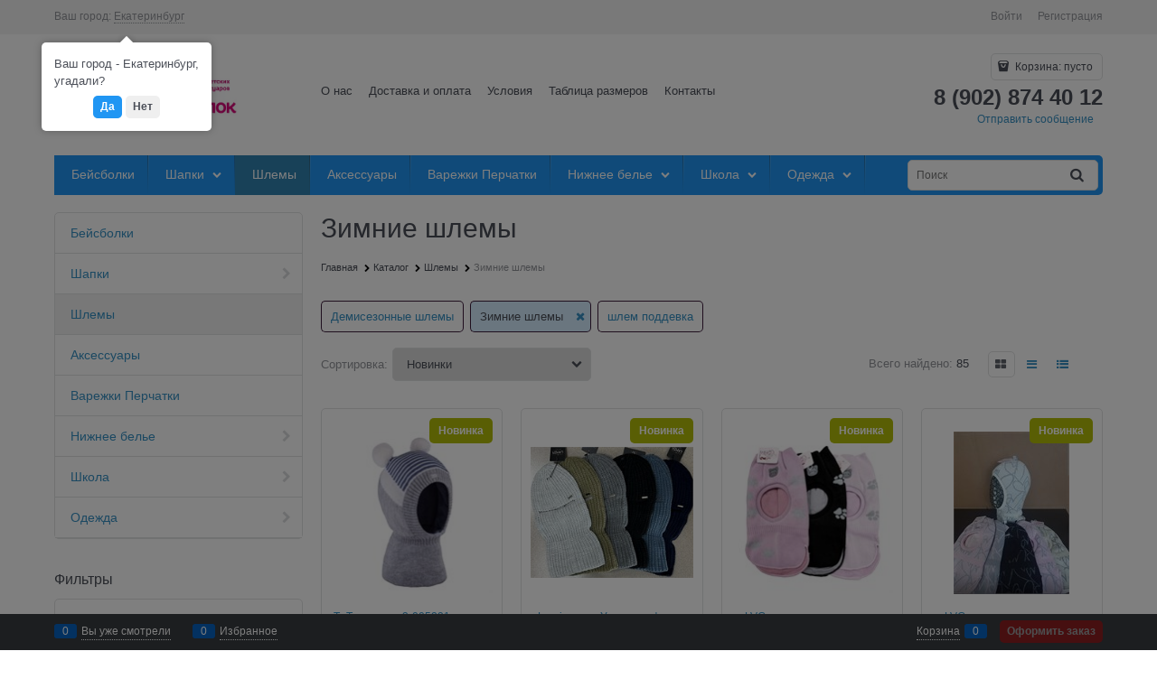

--- FILE ---
content_type: text/html; charset=utf-8
request_url: https://millionshapok.ru/categories/shlemy/tag/zimnie-shlemy
body_size: 38315
content:

<!DOCTYPE html>
<html data-ng-strict-di data-ng-app="app" lang="ru" data-ng-controller="CatalogCtrl as catalog" >
<head>
    
    
    <meta http-equiv="Content-Type" content="text/html; charset=utf-8" />
    <meta name="generator" content="AdVantShop.NET">
    <meta name="advid" content="9a0cf83f">
    <meta name="advtpl" content="_default">
    <meta name="format-detection" content="telePhone=no">
    <title>Детские шапки оптом - Миллион шапок - Зимние шлемы </title>
    <base href="https://millionshapok.ru/" />
    <meta name="Description" content="Детские шапки оптом - Миллион шапок - Зимние шлемы " />
    <meta name="Keywords" content="Детские шапки оптом - Миллион шапок - Шлемы" />
    
    <link rel="canonical" href="https://millionshapok.ru/categories/shlemy/tag/zimnie-shlemy" />
    


    <script>

    
   !function(){"use strict";window.matchMedia("(max-width: 768px), (max-device-width: 768px)").addListener(function(e){!void(!0===e.matches?document.documentElement.classList.add('mobile-redirect-panel'):document.documentElement.classList.remove('mobile-redirect-panel'))})}();
    </script>
<meta property="og:site_name" content="Детские шапки оптом - Миллион шапок" />
<meta property="og:title" content="Детские шапки оптом - Миллион шапок - Зимние шлемы " />
<meta property="og:url" content="https://millionshapok.ru/categories/shlemy/tag/zimnie-shlemy" />
<meta property="og:description" content="Детские шапки оптом - Миллион шапок - Зимние шлемы " />
<meta property="og:type" content="website" />
    <meta property="og:image" content="https://millionshapok.ru/pictures/category/small/28394.jpg" />

<meta name="yandex-verification" content="289144f8f0020c3f" />
<link rel="preload" as="font" href="https://fonts.advstatic.ru/advantshopfonts/advantshopfonts.woff2" type="font/woff2" crossorigin>


    <style>
        /*fonts css*/
          @font-face{font-family:advantshopfonts;src:url('https://fonts.advstatic.ru/advantshopfonts/advantshopfonts.woff2') format('woff2');font-weight:normal;font-style:normal;font-display:swap}@font-face{font-family:AstakhovDished;src:url('https://fonts.advstatic.ru/AstakhovDished/AstakhovDished.woff2') format('woff2');font-weight:400;font-style:normal;font-stretch:normal;font-display:swap}@font-face{font-family:Dobrozrachniy;src:url('https://fonts.advstatic.ru/Dobrozrachniy/Dobrozrachniy-Regular.woff2') format('woff2');font-weight:400;font-style:normal;font-stretch:normal;font-display:swap}@font-face{font-family:'Fakedes Outline';src:url('https://fonts.advstatic.ru/Fakedes_Outline/FakedesOutline.woff2') format('woff2');font-weight:400;font-style:normal;font-stretch:normal;font-display:swap}@font-face{font-family:'Jazz Ball';src:url('https://fonts.advstatic.ru/JazzBall/JazzBall.woff2') format('woff2');font-weight:400;font-style:normal;font-stretch:normal;font-display:swap}@font-face{font-family:Krabuler;src:url('https://fonts.advstatic.ru/Krabuler/RFKrabuler-Regular.woff2') format('woff2');font-weight:400;font-style:normal;font-stretch:normal;font-display:swap}@font-face{font-family:'Kurica Lapoi 1.3';src:url('https://fonts.advstatic.ru/KuricaLapoi1.3/KuricaLapoi1.3.woff2') format('woff2');font-weight:400;font-style:normal;font-stretch:normal;font-display:swap}@font-face{font-family:Pelmeshka;src:url('https://fonts.advstatic.ru/Pelmeshka/Pelmeshka.woff2') format('woff2');font-weight:400;font-style:normal;font-stretch:normal;font-display:swap}@font-face{font-family:AstakhovDished;src:url('https://fonts.advstatic.ru/AstakhovDished/AstakhovDished.woff2') format('woff2');font-weight:400;font-style:normal;font-stretch:normal;font-display:swap}@font-face{font-family:Dobrozrachniy;src:url('https://fonts.advstatic.ru/Dobrozrachniy/Dobrozrachniy-Regular.woff2') format('woff2');font-weight:400;font-style:normal;font-stretch:normal;font-display:swap}@font-face{font-family:'Fakedes Outline';src:url('https://fonts.advstatic.ru/Fakedes_Outline/FakedesOutline.woff2') format('woff2');font-weight:400;font-style:normal;font-stretch:normal;font-display:swap}@font-face{font-family:'Jazz Ball';src:url('https://fonts.advstatic.ru/JazzBall/JazzBall.woff2') format('woff2');font-weight:400;font-style:normal;font-stretch:normal;font-display:swap}@font-face{font-family:Krabuler;src:url('https://fonts.advstatic.ru/Krabuler/RFKrabuler-Regular.woff2') format('woff2');font-weight:400;font-style:normal;font-stretch:normal;font-display:swap}@font-face{font-family:'Kurica Lapoi 1.3';src:url('https://fonts.advstatic.ru/KuricaLapoi1.3/KuricaLapoi1.3.woff2') format('woff2');font-weight:400;font-style:normal;font-stretch:normal;font-display:swap}@font-face{font-family:Pelmeshka;src:url('https://fonts.advstatic.ru/Pelmeshka/Pelmeshka.woff2') format('woff2');font-weight:400;font-style:normal;font-stretch:normal;font-display:swap}@font-face{font-family:Rubik;src:url('https://fonts.advstatic.ru/Rubik/Rubik-Regular.woff2') format('woff2');font-weight:normal;font-style:normal;font-display:swap}@font-face{font-family:'Bebas Neue';src:url('https://fonts.advstatic.ru/BebasNeue/BebasNeue.woff2') format('woff2');font-weight:normal;font-style:normal;font-display:swap}@font-face{font-family:TexGyreAdventor;src:url('https://fonts.advstatic.ru/TexGyreAdventor/TexGyreAdventor-Regular.woff2') format('woff2');font-weight:normal;font-style:normal;font-display:swap}@font-face{font-family:TexGyreAdventor;src:url('https://fonts.advstatic.ru/TexGyreAdventor/TexGyreAdventor-Bold.woff2') format('woff2');font-weight:bold;font-style:normal;font-display:swap}@font-face{font-family:HelveticaNeueCyr;src:url('https://fonts.advstatic.ru/HelveticaNeueCyr/HelveticaNeueCyr-Light.woff2') format('woff2');font-weight:300;font-style:normal;font-display:swap}@font-face{font-family:HelveticaNeueCyr;src:url('https://fonts.advstatic.ru/HelveticaNeueCyr/HelveticaNeueCyr.woff2') format('woff2');font-weight:normal;font-style:normal;font-display:swap}@font-face{font-family:HelveticaNeueCyr;src:url('https://fonts.advstatic.ru/HelveticaNeueCyr/HelveticaNeueCyr-Medium.woff2') format('woff2');font-weight:500;font-style:normal;font-display:swap}@font-face{font-family:HelveticaNeueCyr;src:url('https://fonts.advstatic.ru/HelveticaNeueCyr/HelveticaNeueCyr-Bold.woff2') format('woff2');font-weight:600;font-style:normal;font-display:swap}@font-face{font-family:MuseoSansCyrl;src:url('https://fonts.advstatic.ru/MuseoSansCyrl/MuseoSansCyrl.woff2') format('woff2');font-weight:normal;font-style:normal;font-display:swap}@font-face{font-family:Oswald;src:url('https://fonts.advstatic.ru/Oswald/Oswald-Bold.woff2') format('woff2');font-weight:bold;font-style:normal;font-display:swap}@font-face{font-family:Oswald;src:url('https://fonts.advstatic.ru/Oswald/Oswald-SemiBold.woff2') format('woff2');font-weight:600;font-style:normal;font-display:swap}@font-face{font-family:Oswald;src:url('https://fonts.advstatic.ru/Oswald/Oswald-Light.woff2') format('woff2');font-weight:300;font-style:normal;font-display:swap}@font-face{font-family:Oswald;src:url('https://fonts.advstatic.ru/Oswald/Oswald-Regular.woff2') format('woff2');font-weight:normal;font-style:normal;font-display:swap}@font-face{font-family:OpenSans;src:url('https://fonts.advstatic.ru/OpenSans/OpenSans-Regular.woff2') format('woff2');font-weight:400;font-display:swap}@font-face{font-family:OpenSans;src:url('https://fonts.advstatic.ru/OpenSans/OpenSans-Bold.woff2') format('woff2');font-weight:700;font-display:swap}@font-face{font-family:OpenSans;src:url('https://fonts.advstatic.ru/OpenSans/OpenSans-ExtraBold.woff2') format('woff2');font-weight:900;font-display:swap}@font-face{font-family:OpenSans;src:url('https://fonts.advstatic.ru/OpenSans/OpenSans-Light.woff2') format('woff2');font-weight:300;font-display:swap}@font-face{font-family:OpenSans;src:url('https://fonts.advstatic.ru/OpenSans/OpenSans-Italic.woff2') format('woff2');font-style:italic;font-display:swap}@font-face{font-family:OpenSans;src:url('https://fonts.advstatic.ru/OpenSans/OpenSans-SemiBold.woff2') format('woff2');font-weight:600;font-display:swap}@font-face{font-family:Roboto;src:url('https://fonts.advstatic.ru/Roboto/Roboto-Light.woff2') format('woff2');font-weight:300;font-style:normal;font-display:swap}@font-face{font-family:Roboto;src:url('https://fonts.advstatic.ru/Roboto/Roboto-Regular.woff2') format('woff2');font-weight:400;font-style:normal;font-display:swap}@font-face{font-family:Roboto;src:url('https://fonts.advstatic.ru/Roboto/Roboto-Medium.woff2') format('woff2');font-weight:500;font-style:normal;font-display:swap}@font-face{font-family:Roboto;src:url('https://fonts.advstatic.ru/Roboto/Roboto-Bold.woff2') format('woff2');font-weight:700;font-style:normal;font-display:swap}@font-face{font-family:GothamPro;src:url('https://fonts.advstatic.ru/GothamPro/GothamPro.woff2') format('woff2');font-weight:normal;font-style:normal;font-display:swap}@font-face{font-family:GothamPro;src:url('https://fonts.advstatic.ru/GothamPro/GothamPro-Bold.woff2') format('woff2');font-weight:bold;font-style:normal;font-display:swap}@font-face{font-family:GothamPro;src:url('https://fonts.advstatic.ru/GothamPro/GothamPro-Light.woff2') format('woff2');font-weight:300;font-style:normal;font-display:swap}@font-face{font-family:GothamPro;src:url('https://fonts.advstatic.ru/GothamPro/GothamPro-Medium.woff2') format('woff2');font-weight:500;font-style:normal;font-display:swap}@font-face{font-family:ClearSans;src:url('https://fonts.advstatic.ru/ClearSans/ClearSans-Light.woff2') format('woff2');font-weight:300;font-style:normal;font-stretch:normal;font-display:swap}@font-face{font-family:ClearSans;src:url('https://fonts.advstatic.ru/ClearSans/ClearSans-Regular.woff2') format('woff2');font-weight:400;font-style:normal;font-stretch:normal;font-display:swap}@font-face{font-family:ClearSans;src:url('https://fonts.advstatic.ru/ClearSans/ClearSans-Medium.woff2') format('woff2');font-weight:500;font-style:normal;font-stretch:normal;font-display:swap}@font-face{font-family:Circe;src:url('https://fonts.advstatic.ru/Circe/Circe.woff2') format('woff2');font-weight:400;font-style:normal;font-stretch:normal;font-display:swap}
    </style>






<style>
    /*critical css*/
    [ng\:cloak], [ng-cloak], [data-ng-cloak], [x-ng-cloak], .ng-cloak, .x-ng-cloak, .ng-hide:not(.ng-hide-animate) {display: none !important;}ng\:form {display: block;}.ng-animate-shim {visibility: hidden;}.ng-anchor {position: absolute;}.sidebar-content-static {visibility: hidden;}.row{flex-direction:row;flex-wrap:wrap}.col-lg,.col-lg-1,.col-lg-10,.col-lg-11,.col-lg-12,.col-lg-2,.col-lg-3,.col-lg-4,.col-lg-5,.col-lg-6,.col-lg-7,.col-lg-8,.col-lg-9,.col-lg-offset-1,.col-lg-offset-10,.col-lg-offset-11,.col-lg-offset-12,.col-lg-offset-2,.col-lg-offset-3,.col-lg-offset-4,.col-lg-offset-5,.col-lg-offset-6,.col-lg-offset-7,.col-lg-offset-8,.col-lg-offset-9,.col-lg-slim,.col-md,.col-md-1,.col-md-10,.col-md-11,.col-md-12,.col-md-2,.col-md-3,.col-md-4,.col-md-5,.col-md-6,.col-md-7,.col-md-8,.col-md-9,.col-md-offset-1,.col-md-offset-10,.col-md-offset-11,.col-md-offset-12,.col-md-offset-2,.col-md-offset-3,.col-md-offset-4,.col-md-offset-5,.col-md-offset-6,.col-md-offset-7,.col-md-offset-8,.col-md-offset-9,.col-md-slim,.col-sm,.col-sm-1,.col-sm-10,.col-sm-11,.col-sm-12,.col-sm-2,.col-sm-3,.col-sm-4,.col-sm-5,.col-sm-6,.col-sm-7,.col-sm-8,.col-sm-9,.col-sm-offset-1,.col-sm-offset-10,.col-sm-offset-11,.col-sm-offset-12,.col-sm-offset-2,.col-sm-offset-3,.col-sm-offset-4,.col-sm-offset-5,.col-sm-offset-6,.col-sm-offset-7,.col-sm-offset-8,.col-sm-offset-9,.col-sm-slim,.col-xs-1,.col-xs-11,.col-xs-12,.col-xs-4,.col-xs-6,.col-xs-7,.col-xs-8,.col-xs-offset-1,.col-xs-offset-10,.col-xs-offset-11,.col-xs-offset-12,.col-xs-offset-2,.col-xs-offset-3,.col-xs-offset-4,.col-xs-offset-5,.col-xs-offset-6,.col-xs-offset-7,.col-xs-offset-8,.col-xs-offset-9,.col-xs-slim{box-sizing:border-box;flex-grow:0;flex-shrink:0;padding-right:.625rem;padding-left:.625rem}.col-xs-slim{flex-basis:auto;max-width:none}.col-xs-1{flex-basis:8.3333333333%;max-width:8.3333333333%}.col-xs-4{flex-basis:33.3333333333%;max-width:33.3333333333%}.col-xs-6{flex-basis:50%;max-width:50%}.col-xs-7{flex-basis:58.3333333333%;max-width:58.3333333333%}.col-xs-8{flex-basis:66.6666666667%;max-width:66.6666666667%}.col-xs-11{flex-basis:91.6666666667%;max-width:91.6666666667%}.col-xs-12{flex-basis:100%;max-width:100%}@media screen and (min-width:48em){.col-sm{flex-grow:1;flex-basis:0;max-width:100%}.col-sm-slim{flex-shrink:0;flex-grow:0;flex-basis:auto;max-width:none}.col-sm-1{flex-basis:8.3333333333%;max-width:8.3333333333%}.col-sm-2{flex-basis:16.6666666667%;max-width:16.6666666667%}.col-sm-3{flex-basis:25%;max-width:25%}.col-sm-4{flex-basis:33.3333333333%;max-width:33.3333333333%}.col-sm-5{flex-basis:41.6666666667%;max-width:41.6666666667%}.col-sm-6{flex-basis:50%;max-width:50%}.col-sm-7{flex-basis:58.3333333333%;max-width:58.3333333333%}.col-sm-8{flex-basis:66.6666666667%;max-width:66.6666666667%}.col-sm-9{flex-basis:75%;max-width:75%}.col-sm-10{flex-basis:83.3333333333%;max-width:83.3333333333%}.col-sm-11{flex-basis:91.6666666667%;max-width:91.6666666667%}.col-sm-12{flex-basis:100%;max-width:100%}}@media screen and (min-width:62em){.col-md{flex-grow:1;flex-basis:0;max-width:100%}.col-md-slim{flex-shrink:0;flex-grow:0;flex-basis:auto;max-width:none}.col-md-1{flex-basis:8.3333333333%;max-width:8.3333333333%}.col-md-2{flex-basis:16.6666666667%;max-width:16.6666666667%}.col-md-3{flex-basis:25%;max-width:25%}.col-md-4{flex-basis:33.3333333333%;max-width:33.3333333333%}.col-md-5{flex-basis:41.6666666667%;max-width:41.6666666667%}.col-md-6{flex-basis:50%;max-width:50%}.col-md-7{flex-basis:58.3333333333%;max-width:58.3333333333%}.col-md-8{flex-basis:66.6666666667%;max-width:66.6666666667%}.col-md-9{flex-basis:75%;max-width:75%}.col-md-10{flex-basis:83.3333333333%;max-width:83.3333333333%}.col-md-11{flex-basis:91.6666666667%;max-width:91.6666666667%}.col-md-12{flex-basis:100%;max-width:100%}}@media screen and (min-width:75em){.col-lg{flex-grow:1;flex-basis:0;max-width:100%}.col-lg-slim{flex-shrink:0;flex-grow:0;flex-basis:auto;max-width:none}.col-lg-1{flex-basis:8.3333333333%;max-width:8.3333333333%}.col-lg-2{flex-basis:16.6666666667%;max-width:16.6666666667%}.col-lg-3{flex-basis:25%;max-width:25%}.col-lg-4{flex-basis:33.3333333333%;max-width:33.3333333333%}.col-lg-5{flex-basis:41.6666666667%;max-width:41.6666666667%}.col-lg-6{flex-basis:50%;max-width:50%}.col-lg-7{flex-basis:58.3333333333%;max-width:58.3333333333%}.col-lg-8{flex-basis:66.6666666667%;max-width:66.6666666667%}.col-lg-9{flex-basis:75%;max-width:75%}.col-lg-10{flex-basis:83.3333333333%;max-width:83.3333333333%}.col-lg-11{flex-basis:91.6666666667%;max-width:91.6666666667%}.col-lg-12{flex-basis:100%;max-width:100%}}.col-xs-offset-1{margin-left:8.3333333333%}.col-xs-offset-2{margin-left:16.6666666667%}.col-xs-offset-3{margin-left:25%}.col-xs-offset-4{margin-left:33.3333333333%}.col-xs-offset-5{margin-left:41.6666666667%}.col-xs-offset-6{margin-left:50%}.col-xs-offset-7{margin-left:58.3333333333%}.col-xs-offset-8{margin-left:66.6666666667%}.col-xs-offset-9{margin-left:75%}.col-xs-offset-10{margin-left:83.3333333333%}.col-xs-offset-11{margin-left:91.6666666667%}.col-xs-offset-12{margin-left:100%}@media screen and (min-width:48em){.col-sm-offset-1{margin-left:8.3333333333%}.col-sm-offset-2{margin-left:16.6666666667%}.col-sm-offset-3{margin-left:25%}.col-sm-offset-4{margin-left:33.3333333333%}.col-sm-offset-5{margin-left:41.6666666667%}.col-sm-offset-6{margin-left:50%}.col-sm-offset-7{margin-left:58.3333333333%}.col-sm-offset-8{margin-left:66.6666666667%}.col-sm-offset-9{margin-left:75%}.col-sm-offset-10{margin-left:83.3333333333%}.col-sm-offset-11{margin-left:91.6666666667%}.col-sm-offset-12{margin-left:100%}}@media screen and (min-width:62em){.col-md-offset-1{margin-left:8.3333333333%}.col-md-offset-2{margin-left:16.6666666667%}.col-md-offset-3{margin-left:25%}.col-md-offset-4{margin-left:33.3333333333%}.col-md-offset-5{margin-left:41.6666666667%}.col-md-offset-6{margin-left:50%}.col-md-offset-7{margin-left:58.3333333333%}.col-md-offset-8{margin-left:66.6666666667%}.col-md-offset-9{margin-left:75%}.col-md-offset-10{margin-left:83.3333333333%}.col-md-offset-11{margin-left:91.6666666667%}.col-md-offset-12{margin-left:100%}}@media screen and (min-width:75em){.col-lg-offset-1{margin-left:8.3333333333%}.col-lg-offset-2{margin-left:16.6666666667%}.col-lg-offset-3{margin-left:25%}.col-lg-offset-4{margin-left:33.3333333333%}.col-lg-offset-5{margin-left:41.6666666667%}.col-lg-offset-6{margin-left:50%}.col-lg-offset-7{margin-left:58.3333333333%}.col-lg-offset-8{margin-left:66.6666666667%}.col-lg-offset-9{margin-left:75%}.col-lg-offset-10{margin-left:83.3333333333%}.col-lg-offset-11{margin-left:91.6666666667%}.col-lg-offset-12{margin-left:100%}}.start-xs{justify-content:flex-start}@media screen and (min-width:48em){.start-sm{justify-content:flex-start}}@media screen and (min-width:62em){.start-md{justify-content:flex-start}}@media screen and (min-width:75em){.start-lg{justify-content:flex-start}}.center-xs{justify-content:center}@media screen and (min-width:48em){.center-sm{justify-content:center}}@media screen and (min-width:62em){.center-md{justify-content:center}}@media screen and (min-width:75em){.center-lg{justify-content:center}}.end-xs{justify-content:flex-end}@media screen and (min-width:48em){.end-sm{justify-content:flex-end}}@media screen and (min-width:62em){.end-md{justify-content:flex-end}}@media screen and (min-width:75em){.end-lg{justify-content:flex-end}}.top-xs{align-items:flex-start}@media screen and (min-width:48em){.top-sm{align-items:flex-start}}@media screen and (min-width:62em){.top-md{align-items:flex-start}}@media screen and (min-width:75em){.top-lg{align-items:flex-start}}@media screen and (min-width:48em){.middle-sm{align-items:center}}@media screen and (min-width:62em){.middle-md{align-items:center}}@media screen and (min-width:75em){.middle-lg{align-items:center}}.baseline-xs{align-items:baseline}@media screen and (min-width:48em){.baseline-sm{align-items:baseline}}@media screen and (min-width:62em){.baseline-md{align-items:baseline}}@media screen and (min-width:75em){.baseline-lg{align-items:baseline}}.bottom-xs{align-items:flex-end}@media screen and (min-width:48em){.bottom-sm{align-items:flex-end}}@media screen and (min-width:62em){.bottom-md{align-items:flex-end}}@media screen and (min-width:75em){.bottom-lg{align-items:flex-end}}.around-xs{justify-content:space-around}@media screen and (min-width:48em){.around-sm{justify-content:space-around}}@media screen and (min-width:62em){.around-md{justify-content:space-around}}@media screen and (min-width:75em){.around-lg{justify-content:space-around}}@media screen and (min-width:48em){.between-sm{justify-content:space-between}}@media screen and (min-width:62em){.between-md{justify-content:space-between}}@media screen and (min-width:75em){.between-lg{justify-content:space-between}}.first-xs{order:-1}@media screen and (min-width:48em){.first-sm{order:-1}}@media screen and (min-width:62em){.first-md{order:-1}}@media screen and (min-width:75em){.first-lg{order:-1}}.last-xs{order:1}@media screen and (min-width:48em){.last-sm{order:1}}@media screen and (min-width:62em){.last-md{order:1}}@media screen and (min-width:75em){.last-lg{order:1}}.reverse-xs{flex-direction:row-reverse}@media screen and (min-width:48em){.reverse-sm{flex-direction:row-reverse}}@media screen and (min-width:62em){.reverse-md{flex-direction:row-reverse}}@media screen and (min-width:75em){.reverse-lg{flex-direction:row-reverse}}.clear-gap-xs{padding-left:0;padding-right:0}@media screen and (min-width:48em){.clear-gap-sm{padding-left:0;padding-right:0}}@media screen and (min-width:62em){.clear-gap-md{padding-left:0;padding-right:0}}@media screen and (min-width:75em){.clear-gap-lg{padding-left:0;padding-right:0}}.clear-gap-left-xs{padding-left:0}@media screen and (min-width:48em){.clear-gap-left-sm{padding-left:0}}@media screen and (min-width:62em){.clear-gap-left-md{padding-left:0}}@media screen and (min-width:75em){.clear-gap-left-lg{padding-left:0}}.clear-gap-right-xs{padding-right:0}@media screen and (min-width:48em){.clear-gap-right-sm{padding-right:0}}@media screen and (min-width:62em){.clear-gap-right-md{padding-right:0}}@media screen and (min-width:75em){.clear-gap-right-lg{padding-right:0}}.gap-xs{padding-left:.625rem;padding-right:.625rem}@media screen and (min-width:48em){.gap-sm{padding-left:.625rem;padding-right:.625rem}}@media screen and (min-width:62em){.gap-md{padding-left:.625rem;padding-right:.625rem}}@media screen and (min-width:75em){.gap-lg{padding-left:.625rem;padding-right:.625rem}}.nowrap-xs{flex-wrap:nowrap}@media screen and (min-width:48em){.nowrap-sm{flex-wrap:nowrap}}@media screen and (min-width:62em){.nowrap-md{flex-wrap:nowrap}}@media screen and (min-width:75em){.nowrap-lg{flex-wrap:nowrap}}.wrap-xs{flex-wrap:wrap}@media screen and (min-width:48em){.wrap-sm{flex-wrap:wrap}}@media screen and (min-width:62em){.wrap-md{flex-wrap:wrap}}@media screen and (min-width:75em){.wrap-lg{flex-wrap:wrap}}.g-xs{gap:5px}.g-sm{gap:10px}.g-md{gap:15px}.g-lg{gap:20px}.row-gap-xs{row-gap:5px}.row-gap-sm{row-gap:10px}.row-gap-md{row-gap:15px}.row-gap-lg{row-gap:20px}html{line-height:1.15;text-size-adjust:100%;font-size:16px;overflow-y:scroll}h1{font-size:2em;margin:.67em 0;font-size:1.875rem;font-weight:400;margin:0 0 1.25rem;line-height:1.2}img{border-style:none;height:auto;width:auto;max-height:100%;max-width:100%}html *{max-height:999999px}label{position:relative;display:inline-block}p{padding:0;margin:0 0 1.0625rem}.oc-lazy-load-cloak{display:none}.select-custom select{appearance:none;border-color:transparent;padding:.5rem 1.875rem .5rem .9375rem;border-radius:.3125rem;width:100%;border-width:1px;border-style:solid;box-sizing:border-box}.select-custom select option{background-color:#fff;color:#333;border:0}.site-head-phone-col p{margin:0;padding:0}.toolbar-top-item a{color:#94969b}.toolbar-top-item a.link-dotted-invert{border-bottom-color:#94969b}.toolbar-bottom-btn-confirm-disabled{opacity:.5}.products-view-picture-link img{white-space:normal}.products-view-tile{margin-top:-.625rem;margin-left:-.625rem;margin-right:-.625rem}.products-view-tile .products-view-block{padding:.625rem}.products-view-tile .products-view-picture-link{width:100%}.products-view-tile .products-view-item{border-style:solid;border-width:1px;padding-bottom:.9375rem;white-space:normal;flex-direction:column;height:100%;padding-left:0!important}.products-view-tile .products-view-meta{text-align:center;color:#a5a8af}.products-view-tile .products-view-info{width:100%;flex-grow:1}.products-view-tile .products-view-name{margin:16px .625rem 0;text-align:center}.products-view-tile .products-view-price{height:3.875rem;white-space:nowrap;padding:0 .9375rem .3125rem 0;display:flex;flex-direction:column;justify-content:center}.products-view-tile .products-view-price-block{padding:.3125rem .625rem 0;box-sizing:border-box;display:flex;justify-content:space-between;align-items:center}.products-view-tile .products-view-buttons-cell{white-space:nowrap}.products-view-tile .products-view-buttons{padding-bottom:.3125rem}.products-view-tile .products-view-rating{text-align:center;margin-top:16px}.products-view-tile .products-view-footer-additional{border-width:1px 0 0;border-style:solid;margin-top:.625rem;padding:.9375rem .625rem 0;box-sizing:border-box}.products-view-tile .price-current{display:block}.products-view-tile .products-view-pictures{padding:1.5625rem .625rem 0;margin:0 auto;width:100%!important}.products-view-list .products-view-name{order:-30}.products-view-list .products-view-meta{order:-20}.products-view-list .products-view-item{padding:.625rem;align-items:center;box-sizing:content-box}.products-view-list .products-view-pictures{position:absolute;top:.625rem;left:0}.products-view-list .products-view-price-block{display:flex;align-items:center}.products-view-list .products-view-block{padding:2.8125rem 0;border-style:solid;border-width:0 0 1px;flex-basis:100%!important;min-width:100%!important}.products-view-list .products-view-block:first-child{border-width:1px 0}.products-view-list .products-view-footer-additional,.products-view-list .products-view-info,.products-view-list .products-view-price-block{padding-left:.75rem}.products-view-list .products-view-info{flex-basis:100%;max-width:100%;flex-grow:1}.products-view-list .products-view-name{font-size:1.375rem}.products-view-list .price-current,.products-view-list .products-view-footer-additional,.products-view-list .products-view-price{display:block}.products-view-list .products-view-buttons-cell,.products-view-list .products-view-price{padding-right:.625rem}a{background-color:transparent;text-decoration:none}.products-view-table .products-view-item .product-view-photos-wrap,.products-view-table .products-view-item .products-view-quickview{display:none}body,figure{margin:0}main{display:block}.products-view-table .products-view-name{order:-30}.products-view-table .products-view-meta{order:-20}.products-view-table .products-view-item{flex-wrap:nowrap;padding:.625rem!important;min-height:0!important}.products-view-table .products-view-block{padding:1.5625rem 0;border-style:solid;border-width:0 0 1px;flex-basis:100%!important;min-width:100%!important;max-width:100%!important}.products-view-table .products-view-block:first-child{border-width:1px 0}.products-view-table .products-view-price-block{margin:0;display:table;flex-shrink:0}.products-view-table .products-view-buttons-cell,.products-view-table .products-view-price{display:table-cell}.products-view-table .products-view-pictures{flex-shrink:0;flex-basis:8%!important;max-width:8%!important;height:auto!important}.products-view-table .products-view-info{flex-basis:0;flex-grow:1;padding-left:1.25rem;width:calc(-100% + 295px)}.products-view-table .products-view-name{font-size:1rem}.products-view-table .products-view-meta{margin-top:0}.products-view-table .price-current{display:block;max-width:11rem;font-size:1.125rem}.products-view-table .price{text-align:right;padding-right:.625rem;padding-left:.1875rem}.products-view-table .products-view-buttons-cell{padding-right:.625rem}.products-view-table .products-view-buttons{margin-top:.625rem}.products-view-table .products-view-price{padding-top:1.125rem}.products-view-table .products-view-picture-link{display:inline}.products-view-table .products-view-footer-additional{flex-basis:9.375rem;max-width:9.375rem;flex-shrink:0;margin-top:.75rem;height:2rem;display:flex;align-items:center}.products-view-variants-selected{color:#61646c}.container-fluid{box-sizing:border-box;margin-right:auto;margin-left:auto}.row{box-sizing:border-box;display:flex;flex-flow:wrap;margin-right:-.625rem;margin-left:-.625rem}.col-xs,.col-xs-10,.col-xs-2,.col-xs-3,.col-xs-5,.col-xs-9{box-sizing:border-box;flex-shrink:0;padding-right:.625rem;padding-left:.625rem}.col-xs-10,.col-xs-2,.col-xs-3,.col-xs-5,.col-xs-9{flex-grow:0}.col-xs{flex-grow:1;flex-basis:0;max-width:100%}.col-xs-2{flex-basis:16.6667%;max-width:16.6667%}.col-xs-3{flex-basis:25%;max-width:25%}.col-xs-5{flex-basis:41.6667%;max-width:41.6667%}.col-xs-9{flex-basis:75%;max-width:75%}.col-xs-10{flex-basis:83.3333%;max-width:83.3333%}.middle-xs{align-items:center}.between-xs{justify-content:space-between}.col-p-v{padding-top:.6rem;padding-bottom:.6rem}.container-fluid{padding-right:.625rem;padding-left:.625rem}button,input,select{line-height:1.15;margin:0}button,input{overflow:visible}button,select{text-transform:none}[type=button],button{appearance:button}[type=checkbox]{box-sizing:border-box;padding:0}[type=search]{appearance:textfield;outline-offset:-2px}[hidden]{display:none}:root{--viewport-width:calc(100vw - var(--scrollbar-width, 0px))}.container,body{position:relative}body{font-size:13px;font-family:Tahoma,"Helvetica Neue",Helvetica,Geneva,Arial,sans-serif;line-height:1.5}button,input,select{color:inherit;font:inherit}.container{max-width:73.75rem;min-width:60.625rem;margin:0 auto;z-index:30}.site-menu-row{border-radius:.3125rem}.site-body,.site-body-aside,.site-body-main,.site-footer,.site-head{position:relative}.site-head{z-index:31}.site-body,.site-body-main{z-index:15}.site-body-inner{border-radius:.3125rem}.site-footer{z-index:10}.stretch-container{display:flex;min-height:100vh;flex-direction:column}.stretch-middle{flex:1 0 auto}.footer-container{max-width:73.75rem;min-width:60.625rem}.footer-payment__list{display:flex;align-items:center;margin:0;padding:0;list-style-type:none}.footer-payment__item{margin-right:20px}.mobile-overlap{position:relative;z-index:2998}.btn-middle,.btn-small{font-weight:700;font-size:.75rem;padding:.75rem}.btn-small{padding:.59375rem .625rem}.btn{display:inline-block;vertical-align:middle;text-decoration:none;border-width:0;text-align:center;border-radius:.3125rem;line-height:1.3;box-sizing:border-box}.btn-expander{display:inline-flex;justify-content:center;gap:10px;width:100%}.btn[class*=" icon-"]::after{font-size:.875rem}.btn-big,.btn-xsmall{font-weight:700;font-size:1rem;padding:.8125rem}.btn-xsmall{font-size:.75rem;padding:.3125rem .5rem}.h3{font-size:1rem;font-weight:400;margin:0 0 .75rem;line-height:1.2}[class*=" icon-"]::after,[class^=icon-]::after{font-family:advantshopfonts,sans-serif;font-style:normal;font-weight:400;speak:none;display:inline-block;text-decoration:inherit;width:1em;line-height:1;text-align:center;opacity:1;font-feature-settings:normal;font-variant:normal;text-transform:none}.icon-down-open-after-abs::after{content:""}.icon-right-open-before::before{content:""}.icon-up-open-before::before{content:""}.icon-star-before::before{content:""}.icon-bag-before::before{content:""}.icon-menu-after::after,.icon-menu-before::before{content:""}.icon-th-large-before::before{content:""}.icon-search-before::before{content:""}.icon-list-before::before{content:""}.icon-vkontakte-before::before{content:""}.icon-instagram-before::before{content:""}.icon-bag-before::before,.icon-instagram-before::before,.icon-list-before::before,.icon-menu-before::before,.icon-right-open-before::before,.icon-search-before::before,.icon-star-before::before,.icon-th-large-before::before,.icon-up-open-before::before,.icon-vkontakte-before::before{margin-right:.2em}.icon-down-open-after-abs::after,.icon-menu-after::after{margin-left:.2em}.icon-down-open-after-abs::after{position:absolute;top:50%;transform:translateY(-50%);right:0}.icon-no-margin::before{margin:0}.custom-input-native{opacity:0;position:absolute}.select-custom{position:relative;display:inline-block;width:100%;color:#fff;vertical-align:middle}.select-custom::after{right:.625rem}input[type=password],input[type=search]{box-sizing:border-box;border-radius:5px;border:1px solid #e2e3e4;vertical-align:middle;width:100%;appearance:none;box-shadow:none}.input-big{font-size:1rem;padding:.8125rem}.link-dotted-invert,.link-text-decoration-none{text-decoration:none}.link-dotted-invert{border-bottom-style:dotted;border-bottom-width:1px}.social{border-radius:50%;height:30px;width:30px;display:inline-flex;justify-content:center;align-items:center;color:#fff;overflow:hidden;font-size:16px;margin:0 5px;text-decoration:none}.social::before{margin-right:0}.social:first-child{margin-left:0}.social--vkontakte{background-color:#3b4a5f}.social--vkontakte::before{width:auto}.social--instagram{background-color:#d10869}.sidebars-container{position:relative;z-index:10000;display:block}.site-head-search-input{margin-bottom:.5625rem;line-height:1}.site-head-phone-col{text-align:right}.site-head-phone{font-size:1.5rem;margin-bottom:3px;font-weight:700;line-height:1}.site-head-userid{font-size:.75rem}.site-head-logo-block{position:relative}.site-head-logo-link{display:block}.site-head-search-form{position:relative}.site-head-logo,.site-head-menu-col,.site-head-phone-col{margin-top:1.0625rem;margin-bottom:1.0625rem}.site-head-cart{margin-bottom:.4375rem}.site-head-search-btn,.site-head-search-input-wrap{position:relative}.site-head-search-btn .icon-search-block{display:none}.static-block-email-header{font-size:.75rem}.menu-dropdown{position:relative}.menu-dropdown-root{font-size:.875rem;padding:.375rem 1.25rem .5rem;position:relative;display:block;text-decoration:none;color:#fff;border-radius:.3125rem;z-index:100}.menu-dropdown-root::before{display:inline-block;vertical-align:middle;height:1.875rem;content:"";width:0}.menu-dropdown-root::after{margin-right:1.25rem;font-size:.625rem}.menu-dropdown-root-text{display:inline-block;vertical-align:middle}.menu-dropdown-list{padding:0;margin:0;display:block;list-style:none;border-radius:.3125rem;border-width:1px;border-style:solid;z-index:10;background:#fff}.menu-dropdown-item{font-size:.875rem;border-width:0 0 1px;border-style:solid;display:flex;flex-flow:wrap}.menu-dropdown-item:first-child .menu-dropdown-link-wrap{border-top-left-radius:.3125rem;border-top-right-radius:.3125rem}.menu-dropdown-item:last-child{border-bottom:0}.menu-dropdown-item--give-more-link{top:-1px;position:relative;padding-bottom:1px}.menu-dropdown-link-wrap{width:100%;position:relative;box-sizing:border-box}.menu-dropdown-link{text-decoration:none;position:relative;font-size:0;display:block}.menu-dropdown-link .menu-dropdown-link-text{font-size:.875rem;vertical-align:middle;display:inline-block;width:100%;box-sizing:border-box}.menu-dropdown-link::before{content:"";display:inline-block;vertical-align:middle;height:1.875rem;width:0}.menu-dropdown-expanded .menu-dropdown-list{position:relative;margin-bottom:2.1875rem}.menu-dropdown-compact .menu-dropdown-list{position:absolute;top:100%;left:0;right:0;visibility:hidden}.menu-dropdown-modern .menu-dropdown-link{padding:.4375rem 1.0625rem;text-decoration:none}.js-menu-dropdown-give-more-link{display:none;padding:0;margin:0;border-bottom:0!important}.menu-general-wrap{flex-wrap:nowrap}.menu-general{padding:0;margin:0;list-style:none;white-space:nowrap;font-size:0;line-height:0}.menu-general-item{position:relative;display:inline-block;background-color:transparent;white-space:normal;line-height:1;font-size:.75rem;vertical-align:top}.menu-general-item::before{position:absolute;content:"";width:.125rem;display:block;vertical-align:middle;top:0;right:0;bottom:0;margin-right:-1px;background:linear-gradient(rgba(57,57,57,.39),rgba(57,57,57,.33) 17%,rgba(57,57,57,.12) 61%,rgba(57,57,57,.01) 96%,rgba(255,255,255,.01),rgba(255,255,255,0))0 0/.0625rem 100%no-repeat border-box border-box,linear-gradient(rgba(255,255,255,.14),rgba(255,255,255,.02) 72%,rgba(255,255,255,0)) 1px 0/.0625rem 100%no-repeat border-box border-box}.menu-general-item:first-child{border-top-left-radius:.3125rem;border-bottom-left-radius:.3125rem}.menu-general-item:last-child{border-top-right-radius:.3125rem;border-bottom-right-radius:.3125rem}.menu-general-root-link{font-size:.875rem;padding:.375rem .9375rem .5rem;display:inline-block;text-decoration:none;line-height:1}.menu-general-root-link::before{display:inline-block;vertical-align:middle;height:1.875rem;content:"";width:0}.menu-general-root-link:first-child{border-top-left-radius:.3125rem}.menu-general-root-link:last-child{border-top-right-radius:.3125rem}.menu-general-tile{padding:.375rem .9375rem .5rem}.menu-general-tile::after{content:"";display:inline-block;vertical-align:middle;width:0;height:1.875rem}.menu-general-tile::before{display:none}.menu-general-root-link-text{display:inline-block;vertical-align:middle}.price{line-height:1;display:inline-block}.price-current{display:block}.price-currency{white-space:pre}.price-currency,.price-number{display:inline-block}.toolbar-top{position:relative;z-index:5;background-color:rgba(243,243,243,.9);line-height:1.625}.toolbar-top-item{padding:.5625rem 0 .625rem;margin:0 .625rem;font-size:.75rem;color:#94969b}.toolbar-top-link-alt{position:relative;margin:0 .4375rem;color:#94969b}.toolbar-bottom-links .toolbar-bottom-block:first-child,.toolbar-top-link-alt:first-child{margin-left:0}.toolbar-top-link-alt:last-child{margin-right:0}.site-footer-top-level-wrap{position:relative;z-index:10}.site-footer-top-level-inner{padding-top:3.125rem;padding-bottom:1.875rem}.footer-bottom-level-inner{padding-top:2.5rem;padding-bottom:2.5rem}.footer-menu-link{vertical-align:middle}.footer-menu-head{font-size:1rem;margin:0 0 1.25rem}.footer-menu-list{padding:0;margin:0;list-style:none}.footer-menu-item{padding:0;margin:0 0 1.25rem;list-style:none;font-size:.75rem}.toolbar-bottom{position:fixed;bottom:0;left:0;right:0;z-index:100;background-color:#383c40;height:2.5rem}.toolbar-bottom-garant{height:2.5rem}.toolbar-bottom-block,.toolbar-bottom-slim{position:relative;display:inline-block;vertical-align:middle}.toolbar-bottom-block{font-size:.75rem;padding:.625rem 0;margin:0 .625rem}.toolbar-bottom-count{border-radius:.1875rem;padding:.125rem .3125rem;text-align:center;min-width:.9375rem;vertical-align:middle;position:absolute;background-color:#0662c1;line-height:1;top:50%;transform:translateY(-50%)}.toolbar-bottom-count-left{right:100%;margin-right:.3125rem}.toolbar-bottom-count-right{left:100%;margin-left:.3125rem}.toolbar-bottom-link{position:relative;display:inline-block;border-bottom-color:#fff;color:#fff}.toolbar-bottom-link-with-icon-left{margin-left:1.875rem}.toolbar-bottom-link-with-icon-right{margin-right:1.875rem}.toolbar-bottom-align-right{text-align:right}.toolbar-bottom-garant{display:none}.toolbar-bottom+.toolbar-bottom-garant{display:block}.toolbar-bottom-btn-confirm{color:#fff;background:#e20000}.toast-top-right{top:12px;right:12px}#toast-container{position:fixed;z-index:999999}[data-submenu]{opacity:0;display:none}[data-submenu].show-submenu{display:block!important;opacity:1}.cart-mini,.cart-mini-main-link{display:inline-block;position:relative}.cart-mini{vertical-align:middle;font-size:.75rem}.cart-mini-main-link{padding:.3125rem .625rem .3125rem .375rem;text-decoration:none;z-index:20;border:1px solid #e2e3e4;border-radius:.3125rem}.cart-mini-main-link::before{font-size:.875rem}.cart-add{display:inline-flex;align-items:center;justify-content:center;width:100%;box-sizing:border-box;flex-wrap:wrap}.cart-add-container{--_cart-add-container-width:var( --cart-add-container-width, max( calc(var(--_cart-add-width) + var(--cart-add-pad-left, 10px) + var(--cart-add-pad-right, 10px)), calc(var(--_cart-add-spinbox-width) + var(--_cart-add-spinbox-width) + 3ch) ) );--_cart-add-height:var(--cart-add-height, initial);--_cart-add-spinbox-color:var(--cart-add-spinbox-color, currentColor);--_cart-add-spinbox-br-color:var(--cart-add-spinbox-br-color, var(--_cart-add-spinbox-color));--_cart-add-spinbox-main-br-width:var(--cart-add-spinbox-main-br-width, 1px);--_cart-add-spinbox-br-width:var(--cart-add-spinbox-br-width, 0px);--_cart-add-spinbox-width:var(--cart-add-spinbox-width, 50px);--_cart-add-spinbox-height:var(--cart-add-spinbox-height, 100%);--_cart-add-spinbox-input-bg:var(--cart-add-spinbox-input-bg, #f9f9f9);--_cart-add-width:var(--cart-add-width, 100%);--_cart-add-rounded:var(--cart-add-rounded, 5px);--_cart-add-background:var(--cart-add-background, rgba(238, 238, 238, .3));width:var(--_cart-add-container-width, 100%)}.cart-add--simple{height:var(--_cart-add-height)}.compare-control-wrap{display:contents}.compare-control{font-size:.75rem}.compare-checkbox~.custom-input-text .compare-text-not-added{display:inline}.compare-checkbox~.custom-input-text .compare-text-added{display:none}.compare-control__icon{font-size:1rem}.compare-control__icon::after{margin:0}.harmonica{overflow:hidden;transform:translateZ(0)}.harmonica-initialized{overflow:visible}.adv-popover{box-shadow:rgba(0,0,0,.25)0 0 9px;border-radius:.3125rem;top:0;left:0;background:#fff;z-index:700;position:absolute}.adv-popover-content{padding:14px}.adv-popover-tile{position:absolute;overflow:hidden}.adv-popover-tile__figure{display:inline-block;background-color:#fff;transform:rotate(45deg);position:relative;height:.625rem;width:.625rem;box-shadow:rgba(0,0,0,.25)0 0 9px}.adv-popover-position-top .adv-popover-tile{left:0;right:0;margin:0 auto;height:calc(-1px + .625rem);width:100%;text-align:center;top:100%}.adv-popover-position-top .adv-popover-tile__figure{top:-100%}.adv-popover-position-left .adv-popover-tile{top:0;bottom:0;margin:auto 0;height:1.1875rem;width:.625rem;text-align:left;left:100%}.adv-popover-position-left .adv-popover-tile__figure{right:.3125rem}.scroll-to-top{position:fixed;left:0;display:none;height:100%;background:rgba(243,243,243,.9);width:40px;top:0;z-index:20}.scroll-to-top .to-top-icon{position:absolute;bottom:40px;height:40px;width:40px;text-align:center}.rel{position:relative}.big-z{z-index:100}.text-floating{overflow-wrap:break-word;word-break:keep-all;line-break:normal;hyphens:none}.text-static{overflow-wrap:normal;word-break:normal;line-break:auto;hyphens:manual}.text-align-left{text-align:left}.flex{display:flex}#theme-container{position:absolute;left:0;top:0;min-width:940px;width:100%;z-index:0}.theme-left,.theme-right{position:absolute;left:50%}.breadcrumbs{font-size:14px;padding-bottom:0}.breadcrumbs__inner{display:flex;align-content:center;flex-wrap:nowrap;overflow-x:auto;padding-bottom:.6667em;box-sizing:border-box;white-space:nowrap;line-height:1}.breadcrumbs--desktop{font-size:11px;margin-bottom:20px}.breadcrumbs--desktop .breadcrumbs__inner{scrollbar-width:thin;scrollbar-color:transparent transparent}.breadcrumbs--desktop .breadcrumbs__item{display:inline-block}.breadcrumbs--desktop .breadcrumbs__item::before{display:inline-block;font-size:9px;line-height:1;margin-right:0}.breadcrumbs__item{vertical-align:middle;display:flex;align-items:center;color:#000;margin-right:5px}.breadcrumbs__item::before{display:block}.breadcrumbs__item:first-child::before{display:none}.rating,.rating-item{display:inline-block;padding:0;margin:0;line-height:1}.rating{list-style:none;font-size:1.125rem;direction:rtl}.rating-item{vertical-align:middle;color:#d1d1d1}.products-view-block{font-size:.75rem;line-height:1.5;box-sizing:border-box;flex:0 0 auto}.products-view-item{box-sizing:border-box;display:flex;flex-flow:wrap;border-radius:.3125rem;position:relative}.products-view-pictures{box-sizing:border-box;text-align:center;position:relative;white-space:nowrap}.products-view-info{box-sizing:border-box;display:flex;flex-direction:column}.products-view{margin-bottom:1.875rem}.products-view .price-current{font-size:1.1875rem}.products-view-picture,.products-view-price .price{display:inline-block;vertical-align:middle}.products-view-picture-link{display:flex;align-items:center;justify-content:center;position:relative}.products-view-quickview{display:none;opacity:.8}.products-view-meta{font-size:.6875rem;margin-bottom:2px}.products-view-meta-sku-review-count-wrap{width:100%;display:flex;overflow:hidden;flex-wrap:wrap}.products-view-price-block{display:flex;justify-content:space-between;flex-wrap:wrap}.products-view-price{text-align:left}.products-view-rating{margin-top:.3125rem}.products-view-name-link{-webkit-line-clamp:var(--products-view-name-line-count, 3);-webkit-box-orient:vertical;overflow:hidden;display:-webkit-box}.products-view-variants{text-align:right}.products-view-variants-item{display:inline-block;vertical-align:middle;padding:.4375rem;line-height:1;border:1px solid transparent;text-decoration:none;border-radius:.3125rem}.products-view-variants-item::before{margin-right:1px}.products-view-sort,.products-view-sort-result,.products-view-variants{margin-bottom:1.875rem}.products-view-sort-select{width:220px}.products-view-sort-select.icon-down-open-after-abs{color:#4b4f58}.products-view-sort-select.select-custom::after{font-size:12px}.products-view-sort-text{padding:.625rem;display:inline-block;vertical-align:middle;line-height:1}.products-view-sort{display:flex;align-items:center}.products-view-sort-text{padding-right:5px;padding-top:11px;padding-bottom:11px}.products-view-sort-result{padding-top:.625rem;padding-bottom:.625rem;border:.0625rem solid transparent;line-height:1;padding-right:10px}.products-view-photos-count{width:1.25rem;color:#fff;position:absolute;text-align:center;line-height:1;padding:.125rem;border-radius:.125rem;box-sizing:border-box;font-size:.625rem;left:.625rem;bottom:0}.products-view-photos-count::before{content:"";display:block;position:absolute;width:50%;height:.1875rem;background:inherit;bottom:100%;left:50%;transform:translate(-50%);border-radius:.125rem .125rem 0 0}.catalog-filter-block:first-child .catalog-filter-block-header{border-top-width:0}.catalog-filter-content{border-radius:.3125rem;border-width:.0625rem;border-style:solid;margin-bottom:1.5rem}.catalog-filter-block-content,.catalog-filter-block-header,.catalog-filter-footer{border-width:.0625rem 0 0;border-style:solid}.catalog-filter-question-description{display:inline-block;vertical-align:middle}.catalog-filter-block-content,.catalog-filter-footer{padding:.625rem}.catalog-filter-footer{background-color:transparent;display:flex;flex-wrap:wrap}.catalog-filter-footer>input{margin:5px;flex-grow:1}.catalog-filter-block-header{position:relative;padding:.625rem 1.25rem .625rem .625rem}.catalog-filter-block-header::after{font-family:advantshopfonts,sans-serif;font-style:normal;font-weight:400;speak:none;display:inline-block;text-decoration:inherit;width:1em;line-height:1;text-align:center;opacity:1;font-feature-settings:normal;font-variant:normal;text-transform:none;font-size:.6875rem;content:"";position:absolute;right:.4375rem;top:50%;transform:translateY(-50%)}.catalog-filter-block-header-open::after{content:""}.catalog-filter-block-title{font-size:.75rem}.catalog-filter-popover-button{text-align:right;margin-top:.3125rem}.catalog-filter-popover-text{white-space:nowrap}

    /*color scheme*/
    .cs-t-1{color:#4b4f58}.mobile-version .cs-t-1--mobile{color:#4b4f58}.cs-t-2{color:#e2e3e4}.mobile-version .cs-t-2--mobile{color:#e2e3e4}.cs-t-3{color:#94969b}.mobile-version .cs-t-3--mobile{color:#94969b}.cs-t-4{color:#fff}.mobile-version .cs-t-4--mobile{color:#fff}.cs-t-5{color:#26282b}.mobile-version .cs-t-5--mobile{color:#26282b}.cs-t-6{color:#3792c5}.mobile-version .cs-t-6--mobile{color:#3792c5}.cs-t-7{color:#bfc0c1}.mobile-version .cs-t-7--mobile{color:#bfc0c1}.cs-t-8{color:#fff}.mobile-version .cs-t-8--mobile{color:#fff}a,.link{color:#3792c5}a:hover,.link:hover{color:#4b4f58}a:active,.link:active{color:#575b66}.cs-l-1,.cs-l-d-1{color:#3792c5}.cs-l-1:hover,.cs-l-d-1:hover{color:#4b4f58}.cs-l-1:active,.cs-l-d-1:active{color:#575b66}.cs-l-1.cs-selected,.cs-l-d-1.cs-selected{color:#4b4f58}.cs-l-d-1,.cs-l-ds-1{border-bottom-color:#3792c5}.cs-l-d-1:hover,.cs-l-ds-1:hover{border-bottom-color:#4b4f58}.cs-l-d-1:active,.cs-l-ds-1:active{border-bottom-color:#575b66}.cs-l-2,.cs-l-d-2{color:#4b4f58}.cs-l-2:hover,.cs-l-d-2:hover{color:#3792c5}.cs-l-2:active,.cs-l-d-2:active{color:#3183b1}.cs-l-2.cs-selected,.cs-l-d-2.cs-selected{color:#3792c5}.cs-l-d-2,.cs-l-ds-2{border-bottom-color:#4b4f58}.cs-l-d-2:hover,.cs-l-ds-2:hover{border-bottom-color:#3792c5}.cs-l-d-2:active,.cs-l-ds-2:active{border-bottom-color:#3183b1}.cs-l-3,.cs-l-d-3{color:#94969b}.cs-l-3:hover,.cs-l-d-3:hover{color:#3792c5}.cs-l-3:active,.cs-l-d-3:active{color:#3183b1}.cs-l-3.cs-selected,.cs-l-d-3.cs-selected{color:#3792c5}.cs-l-d-3,.cs-l-ds-3{border-bottom-color:#94969b}.cs-l-d-3:hover,.cs-l-ds-3:hover{border-bottom-color:#3792c5}.cs-l-d-3:active,.cs-l-ds-3:active{border-bottom-color:#3183b1}.cs-l-4,.cs-l-d-4{color:#fff}.cs-l-4:hover,.cs-l-d-4:hover{color:#fff}.cs-l-4:active,.cs-l-d-4:active{color:#fff}.cs-l-4.cs-selected,.cs-l-d-4.cs-selected{color:#fff}.cs-l-d-4,.cs-l-ds-4{border-bottom-color:#fff}.cs-l-d-4:hover,.cs-l-ds-4:hover{border-bottom-color:#fff}.cs-l-d-4:active,.cs-l-ds-4:active{border-bottom-color:#fff}.cs-l-d-4.cs-selected,.cs-l-ds-4.cs-selected{color:#fff}.cs-l-5,.cs-l-d-5{color:#3792c5}.cs-l-5:hover,.cs-l-d-5:hover{color:#499dcc}.cs-l-5:active,.cs-l-d-5:active{color:#3183b1}.cs-l-5.cs-selected,.cs-l-d-5.cs-selected{color:#499dcc}.cs-l-d-5,.cs-l-ds-5{border-bottom-color:#3792c5}.cs-l-d-5:hover,.cs-l-ds-5:hover{border-bottom-color:#499dcc}.cs-l-d-5:active,.cs-l-ds-5:active{border-bottom-color:#3183b1}.cs-l-6,.cs-l-d-6{color:#3792c5}.cs-l-6:hover,.cs-l-d-6:hover{color:#fff}.cs-l-6:active,.cs-l-d-6:active{color:#fff}.cs-l-6.cs-selected,.cs-l-d-6.cs-selected{color:#fff}.cs-l-d-6,.cs-l-ds-6{border-bottom-color:#3792c5}.cs-l-d-6:hover,.cs-l-ds-6:hover{border-bottom-color:#fff}.cs-l-d-6:active,.cs-l-ds-6:active{border-bottom-color:#fff}.cs-l-d-6.cs-selected,.cs-l-ds-6.cs-selected{color:#fff}.cs-l-7,.cs-l-d-7{color:#fff}.cs-l-7:hover,.cs-l-d-7:hover{color:#fff}.cs-l-7:active,.cs-l-d-7:active{color:#fff}.cs-l-7.cs-selected,.cs-l-d-7.cs-selected{color:#fff}.cs-l-d-7,.cs-l-ds-7{border-bottom-color:#fff}.cs-l-d-7:hover,.cs-l-ds-7:hover{border-bottom-color:#fff}.cs-l-d-7:active,.cs-l-ds-7:active{border-bottom-color:#fff}.cs-l-d-7.cs-selected,.cs-l-ds-7.cs-selected{color:#fff}.cs-bg-1{background-color:#3792c5}.cs-bg-i-1{background-color:#3792c5}.cs-bg-i-1:hover{background-color:#499dcc}.cs-bg-i-1:active{background-color:#3183b1}.cs-bg-i-1.cs-selected{background-color:#3183b1}.mobile-version .cs-bg-1--mobile{background-color:#3792c5}.mobile-version .cs-bg-i-1--mobile{background-color:#3792c5}.mobile-version .cs-bg-i-1--mobile:hover{background-color:#499dcc}.mobile-version .cs-bg-i-1--mobile:active{background-color:#3183b1}.mobile-version .cs-bg-i-1--mobile.cs-selected--mobile{background-color:#3183b1}.cs-bg-2{background-color:#4b4f58}.cs-bg-i-2{background-color:#4b4f58}.cs-bg-i-2:hover{background-color:#575b66}.cs-bg-i-2:active{background-color:#3f434a}.cs-bg-i-2.cs-selected{background-color:#3f434a}.mobile-version .cs-bg-2--mobile{background-color:#4b4f58}.mobile-version .cs-bg-i-2--mobile{background-color:#4b4f58}.mobile-version .cs-bg-i-2--mobile:hover{background-color:#575b66}.mobile-version .cs-bg-i-2--mobile:active{background-color:#3f434a}.mobile-version .cs-bg-i-2--mobile.cs-selected--mobile{background-color:#3f434a}.cs-bg-3{background-color:#f3f3f3}.cs-bg-i-3{background-color:#f3f3f3}.cs-bg-i-3:hover{background-color:hsl(0,0%,100.2941176471%)}.cs-bg-i-3:active{background-color:#e6e6e6}.cs-bg-i-3.cs-selected{background-color:#e6e6e6}.mobile-version .cs-bg-3--mobile{background-color:#f3f3f3}.mobile-version .cs-bg-i-3--mobile{background-color:#f3f3f3}.mobile-version .cs-bg-i-3--mobile:hover{background-color:hsl(0,0%,100.2941176471%)}.mobile-version .cs-bg-i-3--mobile:active{background-color:#e6e6e6}.mobile-version .cs-bg-i-3--mobile.cs-selected--mobile{background-color:#e6e6e6}.cs-bg-4{background-color:#f8f8f8}.cs-bg-i-4{background-color:#f8f8f8}.cs-bg-i-4:hover{background-color:hsl(0,0%,102.2549019608%)}.cs-bg-i-4:active{background-color:#ebebeb}.cs-bg-i-4.cs-selected{background-color:#ebebeb}.mobile-version .cs-bg-4--mobile{background-color:#f8f8f8}.mobile-version .cs-bg-i-4--mobile{background-color:#f8f8f8}.mobile-version .cs-bg-i-4--mobile:hover{background-color:hsl(0,0%,102.2549019608%)}.mobile-version .cs-bg-i-4--mobile:active{background-color:#ebebeb}.mobile-version .cs-bg-i-4--mobile.cs-selected--mobile{background-color:#ebebeb}.cs-bg-5{background-color:#499dcc}.cs-bg-i-5{background-color:#499dcc}.cs-bg-i-5:hover{background-color:#499dcc}.cs-bg-i-5:active{background-color:#3792c5}.cs-bg-i-5.cs-selected{background-color:#3792c5}.mobile-version .cs-bg-5--mobile{background-color:#499dcc}.mobile-version .cs-bg-i-5--mobile{background-color:#499dcc}.mobile-version .cs-bg-i-5--mobile:hover{background-color:#499dcc}.mobile-version .cs-bg-i-5--mobile:active{background-color:#3792c5}.mobile-version .cs-bg-i-5--mobile.cs-selected--mobile{background-color:#3792c5}.cs-bg-6{background-color:#3792c5}.cs-bg-i-6{background-color:#3792c5}.cs-bg-i-6:hover{background-color:#499dcc}.cs-bg-i-6:active{background-color:#3183b1}.cs-bg-i-6.cs-selected{background-color:#3183b1}.mobile-version .cs-bg-6--mobile{background-color:#3792c5}.mobile-version .cs-bg-i-6--mobile{background-color:#3792c5}.mobile-version .cs-bg-i-6--mobile:hover{background-color:#499dcc}.mobile-version .cs-bg-i-6--mobile:active{background-color:#3183b1}.mobile-version .cs-bg-i-6--mobile.cs-selected--mobile{background-color:#3183b1}.cs-bg-7{background-color:#fff}.cs-bg-i-7{background-color:#fff}.cs-bg-i-7:hover{background-color:#f2f2f2}.cs-bg-i-7:active{background-color:#f2f2f2}.cs-bg-i-7.cs-selected{background-color:#f2f2f2}.mobile-version .cs-bg-7--mobile{background-color:#fff}.mobile-version .cs-bg-i-7--mobile{background-color:#fff}.mobile-version .cs-bg-i-7--mobile:hover{background-color:#f2f2f2}.mobile-version .cs-bg-i-7--mobile:active{background-color:#f2f2f2}.mobile-version .cs-bg-i-7--mobile.cs-selected--mobile{background-color:#f2f2f2}.cs-bg-8{background-color:#94969b}.cs-bg-i-8{background-color:#94969b}.cs-bg-i-8:hover{background-color:#a1a3a7}.cs-bg-i-8:active{background-color:#87898f}.cs-bg-i-8.cs-selected{background-color:#87898f}.mobile-version .cs-bg-8--mobile{background-color:#94969b}.mobile-version .cs-bg-i-8--mobile{background-color:#94969b}.mobile-version .cs-bg-i-8--mobile:hover{background-color:#a1a3a7}.mobile-version .cs-bg-i-8--mobile:active{background-color:#87898f}.mobile-version .cs-bg-i-8--mobile.cs-selected--mobile{background-color:#87898f}.cs-bg-9{background-color:#fff}.cs-bg-i-9{background-color:#fff}.cs-bg-i-9:hover{background-color:#f2f2f2}.cs-bg-i-9:active{background-color:#f2f2f2}.cs-bg-i-9.cs-selected{background-color:#f2f2f2}.mobile-version .cs-bg-9--mobile{background-color:#fff}.mobile-version .cs-bg-i-9--mobile{background-color:#fff}.mobile-version .cs-bg-i-9--mobile:hover{background-color:#f2f2f2}.mobile-version .cs-bg-i-9--mobile:active{background-color:#f2f2f2}.mobile-version .cs-bg-i-9--mobile.cs-selected--mobile{background-color:#f2f2f2}.cs-bg-10{background-color:#f8b643}.cs-bg-i-10{background-color:#f8b643}.cs-bg-i-10:hover{background-color:#f9c05c}.cs-bg-i-10:active{background-color:#f7ac2a}.cs-bg-i-10.cs-selected{background-color:#f7ac2a}.mobile-version .cs-bg-10--mobile{background-color:#f8b643}.mobile-version .cs-bg-i-10--mobile{background-color:#f8b643}.mobile-version .cs-bg-i-10--mobile:hover{background-color:#f9c05c}.mobile-version .cs-bg-i-10--mobile:active{background-color:#f7ac2a}.mobile-version .cs-bg-i-10--mobile.cs-selected--mobile{background-color:#f7ac2a}.cs-bg-11{background-color:#fff}.cs-bg-i-11{background-color:#fff}.cs-bg-i-11:hover{background-color:#499dcc}.cs-bg-i-11:active{background-color:#3183b1}.cs-bg-i-11.cs-selected{background-color:#3183b1}.mobile-version .cs-bg-11--mobile{background-color:#fff}.mobile-version .cs-bg-i-11--mobile{background-color:#fff}.mobile-version .cs-bg-i-11--mobile:hover{background-color:#499dcc}.mobile-version .cs-bg-i-11--mobile:active{background-color:#3183b1}.mobile-version .cs-bg-i-11--mobile.cs-selected--mobile{background-color:#3183b1}.cs-g-1{background-image:linear-gradient(to bottom,#085986 0%,#0e6b96 8%,#106f9d 15%,#1b7aa8 38%,#237fb0 46%,#2682b3 54%,#308cbf 69%,#3c96ca 95%,#378cc2 100%)}.btn-add{color:#fff;background:#3792c5}.btn-add:hover{color:#fff;background:#499dcc}.btn-add:active{color:#fff;background:#3183b1}.btn-add:disabled,.btn-add.btn-disabled{color:#94969b;background:#e2e3e4}.btn-action{color:#fff;background:#4b4f58}.btn-action:hover{color:#fff;background:#575b66}.btn-action:active{color:#fff;background:#3f434a}.btn-action:disabled,.btn-action.btn-disabled{color:#94969b;background:#e2e3e4}.btn-buy{color:#fff;background:#3792c5}.btn-buy:hover{color:#fff;background:#499dcc}.btn-buy:active{color:#fff;background:#3183b1}.btn-buy:disabled,.btn-buy.btn-disabled{color:#94969b;background:#e2e3e4}.btn-confirm{color:#fff;background:#3792c5}.btn-confirm:hover{color:#fff;background:#499dcc}.btn-confirm:active{color:#fff;background:#3183b1}.btn-confirm:disabled,.btn-confirm.btn-disabled{color:#94969b;background:#e2e3e4}.btn-submit{color:#fff;background:#3792c5}.btn-submit:hover{color:#fff;background:#499dcc}.btn-submit:active{color:#fff;background:#3183b1}.btn-submit:disabled,.btn-submit.btn-disabled{color:#94969b;background:#e2e3e4}.cs-br-1{border-color:#e2e3e4 #e2e3e4 #e2e3e4 #e2e3e4 !important}.cs-br-2{border-color:#f8b643 #f8b643 #f8b643 #f8b643 !important}tr,td,th{border-color:#e2e3e4}select.cs-bg-2{color:#fff}.product-card-panel-float-right .compare-control,.product-card-panel-float-right .wishlist-control{background-color:#f3f3f3}.product-card-panel-float-right .compare-state-add,.product-card-panel-float-right .wishlist-state-add{color:#fff;background-color:#3792c5}
</style>
<script src="https://millionshapok.ru/dist/entries/head.M7H5OAZM.js"></script>


<script charset="UTF-8" src="//web.webpushs.com/js/push/0a685bc65f4926c8f1579615d6d58a63_1.js" async></script><script src="https://millionshapok.ru//modules/SendPulseNotifications/content/scripts/client-script.js?0"></script>



<link rel="stylesheet" type="text/css" href="/combine/all.css?r=1ACAECA9FA716AB57D0C10A9168F553916CB03AF" />

    <link rel="shortcut icon" type="image/png" href="https://millionshapok.ru/pictures/favicon_20190803080439.png" />

	<meta name="viewport" content="width=device-width, initial-scale=0, user-scalable=yes" />
    <script>
        window.v = '1263132360';
    </script>
</head>
<body class="cs-t-1 text-floating toolbar-bottom-enabled">
    
    <div api-map-key data-map-api-key=""></div>
    
    <div data-mask-config="{enablePhoneMask: false}"></div>
    <input type="password" name="disablingChromeAutoFill" autocomplete="new-password" hidden />
    <input name="__RequestVerificationToken" type="hidden" value="Tsp4K0Y189l8Cc3nyZMNklXEo49fgJ2l2zYHE9qmD4BWlIh42At3qFrkWlWQL8-i8qclN9kpsJZvfVgI8Na8kLqs5FY1" />
    
    <div hidden>    <div class="static-block">
        <!-- Yandex.Metrika counter -->
<script type="text/javascript">
    (function (d, w, c) {
        (w[c] = w[c] || []).push(function() {
            try {
                w.yaCounter44908405 = new Ya.Metrika({
                    id:44908405,
                    clickmap:true,
                    trackLinks:true,
                    accurateTrackBounce:true,
                    webvisor:true
                });
            } catch(e) { }
        });

        var n = d.getElementsByTagName("script")[0],
            s = d.createElement("script"),
            f = function () { n.parentNode.insertBefore(s, n); };
        s.type = "text/javascript";
        s.async = true;
        s.src = "https://mc.yandex.ru/metrika/watch.js";

        if (w.opera == "[object Opera]") {
            d.addEventListener("DOMContentLoaded", f, false);
        } else { f(); }
    })(document, window, "yandex_metrika_callbacks");
</script>
<noscript><div><img src="https://mc.yandex.ru/watch/44908405" style="position:absolute; left:-9999px;" alt="" /></div></noscript>
<!-- /Yandex.Metrika counter -->
    </div>
</div>
    
    <script>var yaParams={ip_adress: '52.14.220.182'}</script>
<div style='display:none !important;'><!-- Yandex.Metrika counter -->
<script type="text/javascript" >
   (function(m,e,t,r,i,k,a){m[i]=m[i]||function(){(m[i].a=m[i].a||[]).push(arguments)};
   m[i].l=1*new Date();k=e.createElement(t),a=e.getElementsByTagName(t)[0],k.async=1,k.src=r,a.parentNode.insertBefore(k,a)})
   (window, document, "script", "https://mc.yandex.ru/metrika/tag.js", "ym");

   ym(44908405, "init", {
        clickmap:true,
        trackLinks:true,
        accurateTrackBounce:true,
        webvisor:true,
        ecommerce:"dataLayer"
   });
</script>
<noscript><div><img src="https://mc.yandex.ru/watch/44908405" style="position:absolute; left:-9999px;" alt="" /></div></noscript>
<!-- /Yandex.Metrika counter --></div>
<script type="text/javascript" src="modules/yametrika/content/scripts/tracking.js?v=13.04" async></script>
<div class='yacounterid' data-counterId='44908405'></div>
<div style='display:none!important;' data-yametrika-datacnt='dataLayer'></div>
<script> window.dataLayer = window.dataLayer || []; </script>
 
        <div data-zone-popover class="ng-cloak">
        <div id="zonePopover"  data-popover data-popover-position="bottom" data-popover-is-fixed="true" data-popover-show-on-load="true" data-popover-overlay-enabled="true">
            <div>
                Ваш город - Екатеринбург,<br/>угадали?
                <div class="text-align-center vertical-interval-small no-bottom">
                    <button type="button" data-ng-click="zonePopover.zoneOk()" class="btn btn-xsmall btn-buy">Да</button>
                    <button type="button" data-ng-click="zonePopover.zoneNo()" class="btn btn-xsmall">Нет</button>
                </div>
            </div>
        </div>
    </div>

    
<div class="stretch-container">
    <header class="site-head">
        



<div class="toolbar-top">
    <div class="container container-fluid">
        <aside class="row between-xs">
                <div class="toolbar-top-item" data-popover-control data-popover-id="zonePopover" data-popover-trigger="null" data-popover-trigger-hide="null">
                    <span class="cs-t-3 zone-name">Ваш город:</span>
                    <a class="link-dotted-invert zone-dialog-trigger-link" href="javascript:void(0)" role="link" data-zone-dialog-trigger>
                        <span data-zone-current data-ng-bind="zone.City || 'Выберите город'" data-start-val="{City: 'Екатеринбург'}"></span>
                    </a>
                </div>
                        <div class="toolbar-top-item">
                                    <a class="cs-l-3 toolbar-top-link-alt" href="https://millionshapok.ru/login">Войти</a>
                        <a class="cs-l-3 toolbar-top-link-alt" href="https://millionshapok.ru/registration">Регистрация</a>
                            </div>
        </aside>
    </div>
</div>

        
        <div class="container container-fluid site-head-inner">
    <div class="row middle-xs">
        <div class="col-xs-3 site-head-logo-block site-head-logo">
                    <a href="https://millionshapok.ru/" class="site-head-logo-link">
            <img src="https://millionshapok.ru/pictures/logo_20180309102514.jpg" class="site-head-logo-picture"   width="203" height="22" id="logo" style="height: auto;width: min(203px, 100%);"/>
        </a>

        </div>
        <div class="col-xs-5 site-head-menu-col">
            
            <ul class="menu-header clear">
        <li class="menu-header-item"><a class="cs-l-2 menu-header-link" href="pages/about"  >О нас</a></li>
        <li class="menu-header-item"><a class="cs-l-2 menu-header-link" href="/pages/dostavka-oplata"  >Доставка и оплата</a></li>
        <li class="menu-header-item"><a class="cs-l-2 menu-header-link" href="pages/usloviya-sotrudnichestva"  >Условия</a></li>
        <li class="menu-header-item"><a class="cs-l-2 menu-header-link" href="pages/tablitsa-razmerov"  >Таблица размеров</a></li>
        <li class="menu-header-item"><a class="cs-l-2 menu-header-link" href="pages/contacts"  >Контакты</a></li>
</ul>


            
        </div>
        <div class="col-xs site-head-phone-col">
            
            <div class="site-head-cart">
    
    <div class="cart-mini" data-cart-mini>
        <a data-cart-mini-trigger href="/cart" class="cs-l-2 cs-bg-9 cart-mini-main-link icon-bag-before">
           <span class="cart-mini-main-text"> Корзина:</span> <span data-cart-count data-type="count" data-ng-bind-html="cartCount.getValue()"> пусто</span>
        </a>
        <div data-cart-mini-list data-link-as-quickview="false" data-cart-data="cartMini.cartData"></div>
    </div>
</div>

            <div class="cs-t-1 site-head-phone" data-zone-current data-ng-bind-html="zone.Phone" data-start-val="{Phone: '+79028744012'}"></div>
                <div class="static-block static-block-email-header">
        <p><a class="email" href="feedback" style="margin-right: 10px;">Отправить сообщение</a></p>

    </div>

        </div>
    </div>
</div>

    </header>
    <main class="stretch-middle site-body">
        <div class="container container-fluid site-body-inner js-site-body-inner cs-bg-7">
                <div class="row rel big-z menu-block" >
        <div class="col-xs-12 col-p-v site-body-aside">
            <div class="site-menu-row cs-g-1 js-menu-general-block-orientation">
                <div class="row menu-general-wrap">
                    <div class="col-xs menu-general--with-search">
                        
<ul class="menu-general harmonica"
    data-submenu-container="{'checkOrientation': true, 'type': 'classic', submenuDirection: 'below', blockOrientation: '.js-menu-general-block-orientation'}"
    data-harmonica
    data-harmonica-tile-outer-width="45"
    data-harmonica-tile-element="li"
    data-harmonica-class-tile="menu-general-item menu-general-tile cs-l-4"
    data-harmonica-class-tile-submenu="menu-general-tile-submenu">
        <li class="menu-general-item cs-bg-i-1 " data-harmonica-item data-submenu-parent>
        <a class="menu-general-root-link cs-l-4" href="/categories/beisbolki"  target="_self"  data-harmonica-link>
            <span class="menu-general-root-link-text">Бейсболки</span>
        </a>
        </li>
        <li class="menu-general-item cs-bg-i-1 parent" data-harmonica-item data-submenu-parent>
                <ul class="menu-general-submenu cs-bg-5 ng-hide" data-submenu data-ng-show="submenu.isSubmenuVisible">
                    <li class="menu-general-sub-row">
                                    <div class="menu-general-sub-column">
                                <div class="menu-general-category-parent ">
                                    <a class="cs-l-4 link-text-decoration" href="/categories/leto" target="_self" >
                                        Лето
                                    </a>
                                </div>
                                <div class="menu-general-category-parent ">
                                    <a class="cs-l-4 link-text-decoration" href="/categories/vesna-osen" target="_self" >
                                        Весна-Осень
                                    </a>
                                </div>
                                <div class="menu-general-category-parent ">
                                    <a class="cs-l-4 link-text-decoration" href="/categories/zima" target="_self" >
                                        Зима
                                    </a>
                                </div>
                                <div class="menu-general-category-parent ">
                                    <a class="cs-l-4 link-text-decoration" href="/categories/49rub" target="_self" >
                                        ВСЁ по 49 руб!!!
                                    </a>
                                </div>
                                <div class="menu-general-category-parent ">
                                    <a class="cs-l-4 link-text-decoration" href="/categories/shapki-poodnoy" target="_self" >
                                        Оптом штучно
                                    </a>
                                </div>
                                    </div>

                    </li>
                </ul>
        <a class="menu-general-root-link cs-l-4" href="/categories/shapki"  target="_self"  data-harmonica-link>
            <span class="menu-general-root-link-text">Шапки</span>
        </a>
        </li>
        <li class="menu-general-item cs-bg-i-1  cs-selected" data-harmonica-item data-submenu-parent>
        <a class="menu-general-root-link cs-l-4" href="/categories/shlemy"  target="_self"  data-harmonica-link>
            <span class="menu-general-root-link-text">Шлемы</span>
        </a>
        </li>
        <li class="menu-general-item cs-bg-i-1 " data-harmonica-item data-submenu-parent>
        <a class="menu-general-root-link cs-l-4" href="/categories/aksessuary"  target="_self"  data-harmonica-link>
            <span class="menu-general-root-link-text">Аксессуары</span>
        </a>
        </li>
        <li class="menu-general-item cs-bg-i-1 " data-harmonica-item data-submenu-parent>
        <a class="menu-general-root-link cs-l-4" href="/categories/varezhki-perchatki"  target="_self"  data-harmonica-link>
            <span class="menu-general-root-link-text">Варежки Перчатки</span>
        </a>
        </li>
        <li class="menu-general-item cs-bg-i-1 parent" data-harmonica-item data-submenu-parent>
                <ul class="menu-general-submenu cs-bg-5 ng-hide" data-submenu data-ng-show="submenu.isSubmenuVisible">
                    <li class="menu-general-sub-row">
                                    <div class="menu-general-sub-column">
                                <div class="menu-general-category-parent ">
                                    <a class="cs-l-4 link-text-decoration" href="/categories/detskie-trusy" target="_self" >
                                        Детские трусы
                                    </a>
                                </div>
                                <div class="menu-general-category-parent ">
                                    <a class="cs-l-4 link-text-decoration" href="/categories/detskie-maiki" target="_self" >
                                        Детские майки и топы
                                    </a>
                                </div>
                                    </div>

                    </li>
                </ul>
        <a class="menu-general-root-link cs-l-4" href="/categories/detskoe-nizhnee-belyo"  target="_self"  data-harmonica-link>
            <span class="menu-general-root-link-text">Нижнее белье</span>
        </a>
        </li>
        <li class="menu-general-item cs-bg-i-1 parent" data-harmonica-item data-submenu-parent>
                <ul class="menu-general-submenu cs-bg-5 ng-hide" data-submenu data-ng-show="submenu.isSubmenuVisible">
                    <li class="menu-general-sub-row">
                                    <div class="menu-general-sub-column">
                                <div class="menu-general-category-parent ">
                                    <a class="cs-l-4 link-text-decoration" href="/categories/bluzki" target="_self" >
                                        Блузки
                                    </a>
                                </div>
                                <div class="menu-general-category-parent ">
                                    <a class="cs-l-4 link-text-decoration" href="/categories/iubki" target="_self" >
                                        Школьные юбки
                                    </a>
                                </div>
                                    </div>

                    </li>
                </ul>
        <a class="menu-general-root-link cs-l-4" href="/categories/shkola"  target="_self"  data-harmonica-link>
            <span class="menu-general-root-link-text">Школа</span>
        </a>
        </li>
        <li class="menu-general-item cs-bg-i-1 parent" data-harmonica-item data-submenu-parent>
                <ul class="menu-general-submenu cs-bg-5 ng-hide" data-submenu data-ng-show="submenu.isSubmenuVisible">
                    <li class="menu-general-sub-row">
                                    <div class="menu-general-sub-column">
                                <div class="menu-general-category-parent ">
                                    <a class="cs-l-4 link-text-decoration" href="/categories/pinetki" target="_self" >
                                        Пинетки
                                    </a>
                                </div>
                                <div class="menu-general-category-parent ">
                                    <a class="cs-l-4 link-text-decoration" href="/categories/nepromokaemaya-odezha" target="_self" >
                                        Непромокаемая одежда
                                    </a>
                                </div>
                                <div class="menu-general-category-parent ">
                                    <a class="cs-l-4 link-text-decoration" href="/categories/kombinezoni" target="_self" >
                                        Полукомбинезоны
                                    </a>
                                </div>
                                <div class="menu-general-category-parent ">
                                    <a class="cs-l-4 link-text-decoration" href="/categories/kofty-dzhempera" target="_self" >
                                        Одежда
                                    </a>
                                </div>
                                    </div>

                    </li>
                </ul>
        <a class="menu-general-root-link cs-l-4" href="/categories/odezhda"  target="_self"  data-harmonica-link>
            <span class="menu-general-root-link-text">Одежда</span>
        </a>
        </li>
    </ul>

                    </div>
                        <div class="col-xs-3 col-search-block-menu">
                            <!--noindex-->
<div class="container-fluid search-block-catalogmenu">
    <form name="searchHeaderForm" class="row site-head-search-form" novalidate="novalidate" data-ng-controller="SearchBlockCtrl as searchBlock" data-ng-init="searchBlock.url='/search'">
        <div class="col-xs-9 site-head-search-input-wrap" data-ng-init="searchBlock.form = searchHeaderForm">
            <div class="site-head-site-head-search"
                 data-autocompleter
                 data-field="Name"
                 data-link-all="search"
                 data-apply-fn="searchBlock.aSubmut(value, obj)"
                 data-template-path="scripts/_common/autocompleter/templates/categoriesProducts.html"
                 data-request-url="search/autocomplete">
                <input class="input-big site-head-search-input"
                       data-autocompleter-input
                       type="search"
                       autocomplete="off"
                       placeholder="Поиск"
                       name="q"
                       data-default-button="#searchHeaderSubmit"
                       data-ng-model="searchBlock.search" />
            </div>
        </div>
        <div class="col-xs-3 site-head-search-btn-wrap">
            <div class="site-head-search-col">
                <a href="javascript:void(0)" aria-label="Найти" class="btn btn-submit btn-big btn-expander site-head-search-btn" id="searchHeaderSubmit" data-ng-click="searchBlock.submit(searchBlock.search, false)">
                    <span class="icon-search-block icon-search-before cs-t-1"></span>
                    <span class="site-head-search-btn-text">Найти</span>
                </a>
            </div>
        </div>
    </form>
</div>
<!--/noindex-->
                        </div>
                </div>
            </div>
        </div>
    </div>

            

<div class="row">
    <div class="col-xs-3 col-p-v site-body-aside catalog-left-column">
        
<nav class="menu-dropdown menu-dropdown-modern menu-dropdown-expanded" >
    <!--''||.icon-down-open-after-abs-->

            
        <style>
                .menu-dropdown-classic .menu-dropdown-sub-columns-item, .menu-dropdown-modern .menu-dropdown-sub-columns-item  {
                    grid-template-columns: repeat(var(--dropdownSubCountColsProductsInRow, 4), 1fr);
                }
        </style>
        <div class="cs-br-1 menu-dropdown-list" data-submenu-container="{'type': 'modern', limitedView: false, limitedViewOffsetBottom: ['.toolbar-bottom']}">
                <div class="menu-dropdown-item cs-br-1 submenu-modern " data-submenu-parent>
                    <div class="menu-dropdown-link-wrap cs-bg-i-7 "
                        
                        >

                        <a class="menu-dropdown-link" href="/categories/beisbolki" >
                            <span class="menu-dropdown-link-text text-floating">
                                Бейсболки
                            </span>
                        </a>
                    </div>
                </div>
                <div class="menu-dropdown-item cs-br-1 submenu-modern parent" data-submenu-parent>
                        <div class="menu-dropdown-sub ng-hide" data-ng-show="submenu.isSubmenuVisible" data-submenu
                            style='--dropdownSubCountColsProductsInRow:1'>

                            <div class="menu-dropdown-sub-inner cs-bg-7">
                                <div class="menu-dropdown-sub-columns">
                                    

<div class="menu-dropdown-sub-columns-item menu-dropdown-sub-columns-item-category">
                <div class="menu-dropdown-sub-block menu-dropdown-sub-block-cats-only">
            <div class="menu-dropdown-sub-category">
                <div class="menu-dropdown-sub-childs">
                    <a class="menu-dropdown-sub-link" href="/categories/leto">
                        <span class="menu-dropdown-sub-category-text">
                            Лето
                        </span>
                    </a>
                </div>
            </div>
            <div class="menu-dropdown-sub-category">
                <div class="menu-dropdown-sub-childs">
                    <a class="menu-dropdown-sub-link" href="/categories/vesna-osen">
                        <span class="menu-dropdown-sub-category-text">
                            Весна-Осень
                        </span>
                    </a>
                </div>
            </div>
            <div class="menu-dropdown-sub-category">
                <div class="menu-dropdown-sub-childs">
                    <a class="menu-dropdown-sub-link" href="/categories/zima">
                        <span class="menu-dropdown-sub-category-text">
                            Зима
                        </span>
                    </a>
                </div>
            </div>
            <div class="menu-dropdown-sub-category">
                <div class="menu-dropdown-sub-childs">
                    <a class="menu-dropdown-sub-link" href="/categories/49rub">
                        <span class="menu-dropdown-sub-category-text">
                            ВСЁ по 49 руб!!!
                        </span>
                    </a>
                </div>
            </div>
            <div class="menu-dropdown-sub-category">
                <div class="menu-dropdown-sub-childs">
                    <a class="menu-dropdown-sub-link" href="/categories/shapki-poodnoy">
                        <span class="menu-dropdown-sub-category-text">
                            Оптом штучно
                        </span>
                    </a>
                </div>
            </div>
                </div>
                <!--index:4-->

</div >

                                    
                                </div>
                            </div>
                        </div>
                    <div class="menu-dropdown-link-wrap cs-bg-i-7 icon-right-open-after-abs"
                        
                        >

                        <a class="menu-dropdown-link" href="/categories/shapki" >
                            <span class="menu-dropdown-link-text text-floating">
                                Шапки
                            </span>
                        </a>
                    </div>
                </div>
                <div class="menu-dropdown-item cs-br-1 submenu-modern " data-submenu-parent>
                    <div class="menu-dropdown-link-wrap cs-bg-i-7  cs-selected"
                        
                        >

                        <a class="menu-dropdown-link" href="/categories/shlemy" >
                            <span class="menu-dropdown-link-text text-floating">
                                Шлемы
                            </span>
                        </a>
                    </div>
                </div>
                <div class="menu-dropdown-item cs-br-1 submenu-modern " data-submenu-parent>
                    <div class="menu-dropdown-link-wrap cs-bg-i-7 "
                        
                        >

                        <a class="menu-dropdown-link" href="/categories/aksessuary" >
                            <span class="menu-dropdown-link-text text-floating">
                                Аксессуары
                            </span>
                        </a>
                    </div>
                </div>
                <div class="menu-dropdown-item cs-br-1 submenu-modern " data-submenu-parent>
                    <div class="menu-dropdown-link-wrap cs-bg-i-7 "
                        
                        >

                        <a class="menu-dropdown-link" href="/categories/varezhki-perchatki" >
                            <span class="menu-dropdown-link-text text-floating">
                                Варежки Перчатки
                            </span>
                        </a>
                    </div>
                </div>
                <div class="menu-dropdown-item cs-br-1 submenu-modern parent" data-submenu-parent>
                        <div class="menu-dropdown-sub ng-hide" data-ng-show="submenu.isSubmenuVisible" data-submenu
                            style='--dropdownSubCountColsProductsInRow:1'>

                            <div class="menu-dropdown-sub-inner cs-bg-7">
                                <div class="menu-dropdown-sub-columns">
                                    

<div class="menu-dropdown-sub-columns-item menu-dropdown-sub-columns-item-category">
                <div class="menu-dropdown-sub-block menu-dropdown-sub-block-cats-only">
            <div class="menu-dropdown-sub-category">
                <div class="menu-dropdown-sub-childs">
                    <a class="menu-dropdown-sub-link" href="/categories/detskie-trusy">
                        <span class="menu-dropdown-sub-category-text">
                            Детские трусы
                        </span>
                    </a>
                </div>
            </div>
            <div class="menu-dropdown-sub-category">
                <div class="menu-dropdown-sub-childs">
                    <a class="menu-dropdown-sub-link" href="/categories/detskie-maiki">
                        <span class="menu-dropdown-sub-category-text">
                            Детские майки и топы
                        </span>
                    </a>
                </div>
            </div>
                </div>
                <!--index:1-->

</div >

                                    
                                </div>
                            </div>
                        </div>
                    <div class="menu-dropdown-link-wrap cs-bg-i-7 icon-right-open-after-abs"
                        
                        >

                        <a class="menu-dropdown-link" href="/categories/detskoe-nizhnee-belyo" >
                            <span class="menu-dropdown-link-text text-floating">
                                Нижнее белье
                            </span>
                        </a>
                    </div>
                </div>
                <div class="menu-dropdown-item cs-br-1 submenu-modern parent" data-submenu-parent>
                        <div class="menu-dropdown-sub ng-hide" data-ng-show="submenu.isSubmenuVisible" data-submenu
                            style='--dropdownSubCountColsProductsInRow:1'>

                            <div class="menu-dropdown-sub-inner cs-bg-7">
                                <div class="menu-dropdown-sub-columns">
                                    

<div class="menu-dropdown-sub-columns-item menu-dropdown-sub-columns-item-category">
                <div class="menu-dropdown-sub-block menu-dropdown-sub-block-cats-only">
            <div class="menu-dropdown-sub-category">
                <div class="menu-dropdown-sub-childs">
                    <a class="menu-dropdown-sub-link" href="/categories/bluzki">
                        <span class="menu-dropdown-sub-category-text">
                            Блузки
                        </span>
                    </a>
                </div>
            </div>
            <div class="menu-dropdown-sub-category">
                <div class="menu-dropdown-sub-childs">
                    <a class="menu-dropdown-sub-link" href="/categories/iubki">
                        <span class="menu-dropdown-sub-category-text">
                            Школьные юбки
                        </span>
                    </a>
                </div>
            </div>
                </div>
                <!--index:1-->

</div >

                                    
                                </div>
                            </div>
                        </div>
                    <div class="menu-dropdown-link-wrap cs-bg-i-7 icon-right-open-after-abs"
                        
                        >

                        <a class="menu-dropdown-link" href="/categories/shkola" >
                            <span class="menu-dropdown-link-text text-floating">
                                Школа
                            </span>
                        </a>
                    </div>
                </div>
                <div class="menu-dropdown-item cs-br-1 submenu-modern parent" data-submenu-parent>
                        <div class="menu-dropdown-sub ng-hide" data-ng-show="submenu.isSubmenuVisible" data-submenu
                            style='--dropdownSubCountColsProductsInRow:1'>

                            <div class="menu-dropdown-sub-inner cs-bg-7">
                                <div class="menu-dropdown-sub-columns">
                                    

<div class="menu-dropdown-sub-columns-item menu-dropdown-sub-columns-item-category">
                <div class="menu-dropdown-sub-block menu-dropdown-sub-block-cats-only">
            <div class="menu-dropdown-sub-category">
                <div class="menu-dropdown-sub-childs">
                    <a class="menu-dropdown-sub-link" href="/categories/pinetki">
                        <span class="menu-dropdown-sub-category-text">
                            Пинетки
                        </span>
                    </a>
                </div>
            </div>
            <div class="menu-dropdown-sub-category">
                <div class="menu-dropdown-sub-childs">
                    <a class="menu-dropdown-sub-link" href="/categories/nepromokaemaya-odezha">
                        <span class="menu-dropdown-sub-category-text">
                            Непромокаемая одежда
                        </span>
                    </a>
                </div>
            </div>
            <div class="menu-dropdown-sub-category">
                <div class="menu-dropdown-sub-childs">
                    <a class="menu-dropdown-sub-link" href="/categories/kombinezoni">
                        <span class="menu-dropdown-sub-category-text">
                            Полукомбинезоны
                        </span>
                    </a>
                </div>
            </div>
            <div class="menu-dropdown-sub-category">
                <div class="menu-dropdown-sub-childs">
                    <a class="menu-dropdown-sub-link" href="/categories/kofty-dzhempera">
                        <span class="menu-dropdown-sub-category-text">
                            Одежда
                        </span>
                    </a>
                </div>
            </div>
                </div>
                <!--index:3-->

</div >

                                    
                                </div>
                            </div>
                        </div>
                    <div class="menu-dropdown-link-wrap cs-bg-i-7 icon-right-open-after-abs"
                        
                        >

                        <a class="menu-dropdown-link" href="/categories/odezhda" >
                            <span class="menu-dropdown-link-text text-floating">
                                Одежда
                            </span>
                        </a>
                    </div>
                </div>
            <div style="display:none" class="menu-dropdown-item menu-dropdown-item--give-more-link js-menu-dropdown-give-more-link cs-br-1 submenu-modern">
                <a class="menu-dropdown-link" href="https://millionshapok.ru/catalog">
                    <span class="menu-dropdown-link-text text-floating">Посмотреть все...</span>
                </a>
            </div>

        </div>
</nav>

            <div data-catalog-filter data-url="catalog/filter"
                 data-url-count="catalog/filterproductCount"
                 data-parameters="{categoryId : 5710, tagUrl: 'zimnie-shlemy'}"
                 data-count-visible-collapse="10"></div>
            <div class="static-block">
        <div style="line-height:2;"><span style="color:#2980b9;"><span style="font-size:16px;"><strong>все цены оптовые</strong></span></span></div>

<div style="line-height:2;"><span style="color:#2980b9;"><span style="font-size:16px;"><strong>минимальный заказ 10000&nbsp;руб.</strong></span></span></div>

    </div>

    </div>
    <div class="col-xs-9 col-p-v site-body-main catalog-right-column">
        <div class="page-title-row catalog-title-row">
            <div class="catalog-title page-title">
                <h1 >
                    Зимние шлемы
                </h1>
            </div>
        </div>
        
<div class="breadcrumbs breadcrumbs--desktop">
    <div data-bread-crumbs 
         class="breadcrumbs__inner breads"
         itemscope itemtype="https://schema.org/BreadcrumbList">
        <div class="breads-item breadcrumbs__item icon-right-open-before "
            itemprop="itemListElement" itemscope itemtype="https://schema.org/ListItem">
            <meta content="0" itemprop="position"/>
                <a class="breads-item-link breadcrumbs__item-link cs-l-2" href="https://millionshapok.ru/" itemprop="item">
                    <span itemprop="name">Главная</span>
                </a>
        </div>
        <div class="breads-item breadcrumbs__item icon-right-open-before "
            itemprop="itemListElement" itemscope itemtype="https://schema.org/ListItem">
            <meta content="1" itemprop="position"/>
                <a class="breads-item-link breadcrumbs__item-link cs-l-2" href="https://millionshapok.ru/catalog" itemprop="item">
                    <span itemprop="name">Каталог</span>
                </a>
        </div>
        <div class="breads-item breadcrumbs__item icon-right-open-before "
            itemprop="itemListElement" itemscope itemtype="https://schema.org/ListItem">
            <meta content="2" itemprop="position"/>
                <a class="breads-item-link breadcrumbs__item-link cs-l-2" href="https://millionshapok.ru/categories/shlemy" itemprop="item">
                    <span itemprop="name">Шлемы</span>
                </a>
        </div>
        <div class="breads-item breadcrumbs__item icon-right-open-before breads-item-current  breadcrumbs__item--current cs-t-3"
            itemprop="itemListElement" itemscope itemtype="https://schema.org/ListItem">
            <meta content="3" itemprop="position"/>
                <span class="breads-item-current cs-t-3" itemprop="name">Зимние шлемы</span>
        </div>
    </div>
</div>

                        

        

            <div class="tags">
                <a class="tag-item cs-br-1  "
                   href="https://millionshapok.ru/categories/shlemy/tag/vesennie-shlemy">Демисезонные шлемы</a>
                <span class="tag-item selected cs-br-1">
                    Зимние шлемы <a href="https://millionshapok.ru/categories/shlemy"
                                 class="icon-cancel-after link-text-decoration-none icon-unselect"></a>
                </span>
                <a class="tag-item cs-br-1  "
                   href="https://millionshapok.ru/categories/shlemy/tag/shlem-poddevka">шлем поддевка</a>
    </div>


            <div class="row">
                <div class="col-xs-10">
                    <div class="row between-xs">
                        <div class="products-view-sort">
    <span class="products-view-sort-text cs-t-3">Сортировка:</span>
    <span class="products-view-sort-select cs-t-1 select-custom icon-down-open-after-abs">
        <select class="cs-br-1 cs-t-1" data-catalog-filter-select-sort="" data-ng-change="catalogFilterSort.sortBy()" data-ng-model="catalogFilterSort.sorting" id="Sorting" name="Sorting"><option value="NoSorting">Без сортировки</option>
<option value="DescByPopular">Популярные</option>
<option selected="selected" value="DescByAddingDate">Новинки</option>
<option value="AscByPrice">Сначала дешевле</option>
<option value="DescByPrice">Сначала дороже</option>
<option value="DescByDiscount">По размеру скидки</option>
<option value="AscByName">Названию, по возрастанию</option>
<option value="DescByName">Названию, по убыванию</option>
</select>
    </span>
</div>
                        <div class="products-view-sort-result">
                            <span class="products-view-sort-result-text cs-t-3">Всего найдено:</span>
                            <span class="products-view-sort-result-number">85</span>
                        </div>
                    </div>
                </div>
                    <div class="col-xs-2 flex middle-xs products-view-variants-wrap">
                        <div class="products-view-variants" data-product-view-change-mode data-name="productViewCatalog" data-view-mode="tile">
    <a href="javascript:void(0)" role="link" title="Плитка"
       class="products-view-variants-item products-view-variants-tile icon-th-large-before"
       data-ng-click="changeMode.setView(changeMode.name, 'tile')"
       data-ng-class="{'products-view-variants-selected  cs-br-1': changeMode.current === 'tile'}"></a>

    <a href="javascript:void(0)" role="link" title="Список"
       class="products-view-variants-item products-view-variants-list icon-menu-before"
       data-ng-click="changeMode.setView(changeMode.name, 'list')"
       data-ng-class="{'products-view-variants-selected  cs-br-1': changeMode.current === 'list'}"></a>

    <a href="javascript:void(0)" role="link" title="Таблица"
       class="products-view-variants-item products-view-variants-table icon-list-before"
       data-ng-click="changeMode.setView(changeMode.name, 'table')"
       data-ng-class="{'products-view-variants-selected  cs-br-1': changeMode.current === 'table'}"></a>
</div>
                    </div>
            </div>
            <div class="row products-view products-view-tile" data-product-view-mode data-name="productViewCatalog" data-current="tile">
                


<div class="products-view-block cs-br-1 js-products-view-block"
         style="flex-basis: 25%; max-width: 25%; --products-view-name-line-count: 0">
        <div class="products-view-item text-static cs-br-1 js-products-view-item"
             style="padding-left:280px; min-height:180px;" data-product-view-item
             data-product-id="16052"
             data-offer-id="31982"
             data-offer="{Amount: 2, RoundedPrice: 900, OfferId: 31982, ColorId: 0, AmountBuy : 2}">
            <figure class="products-view-pictures" style="width: 280px;">
                <a class="products-view-picture-link"
                   data-ng-href="{{productViewItem.getUrl('https://millionshapok.ru/products/tutu-model-3-005231-shlem-s-uteplitelem-r-44-48')}}" href="https://millionshapok.ru/products/tutu-model-3-005231-shlem-s-uteplitelem-r-44-48"
                   style="height: 180px;">
                    <img
                        src="https://millionshapok.ru/pictures/product/small/50539_small.jpg"
                        data-ng-src="{{productViewItem.getPictureByViewMode([{PathSmall: 'https://millionshapok.ru/pictures/product/small/50539_small.jpg'}], 'small', 'Default')}}"
                        data-qazy data-qazy-on-loaded="productViewItem.lazyLoadImg()"
                        
                        alt="TuTu модель 3-005231 шлем с утеплителем (р.44-48,48-52) 3-005231-И"
                        title="TuTu модель 3-005231 шлем с утеплителем (р.44-48,48-52) 3-005231-И"
                        class="products-view-picture"
                        
                        width="280"
                        height="180">
                </a>
                    <div class="products-view-quickview" data-quickview-trigger data-product-id="16052" data-color-id="productViewItem.getSelectedColorId()">
                        <a class="products-view-quickview-link btn btn-xsmall btn-confirm icon-search-before"
                           href="javascript:void(0)">Быстрый просмотр</a>
                    </div>
                            </figure>
            <div class="products-view-info">
                <div class="products-view-name">
                    <a data-ng-href="{{productViewItem.getUrl('https://millionshapok.ru/products/tutu-model-3-005231-shlem-s-uteplitelem-r-44-48')}}" href="https://millionshapok.ru/products/tutu-model-3-005231-shlem-s-uteplitelem-r-44-48"
                       class="products-view-name-link" title="TuTu модель 3-005231 шлем с утеплителем (р.44-48,48-52)">TuTu модель 3-005231 шлем с утеплителем (р.44-48,48-52)</a>
                </div>
                <div class="products-view-meta products-view-meta-sku-review-count-wrap">
                        <div class="products-view-meta-item products-view-meta-item-sku-wrap cs-br-1">
                            <span class="products-view-tile-element-hidden">Артикул: </span><span
                                class="products-view-meta-item-artNo">3-005231-И</span>
                        </div>
                                    </div>
                            </div>

                <div class="products-view-labels">
                    <div class="products-view-label"><span class="products-view-label-inner products-view-label-new">Новинка</span></div>

                </div>
            <div class="product-view-price-data">
                                    <div
                        class="products-view-price-block products-view-price-inner 
                               
                               products-view-cart-add-type--classic">
                            <div
                                class="products-view-price ">
                                <div class="price">
                                    <div class="price-current cs-t-1"><div class="price-number">900</div><div class="price-currency"> руб.</div></div>
                                </div>
                            </div>
                                                    <div class="products-view-buttons-cell">
                                <div class="products-view-buttons">

<div class="cart-add-container" style="--cart-add-width: auto">
<a class="cart-add cart-add--simple btn btn-buy icon-bag-before products-view-buy btn-small"
       data-quickview-trigger data-product-id="16052" data-color-id="productViewItem.getSelectedColorId()"
       
       >
        

Выбрать
    </a>
</div>                                                                    </div>
                            </div>
                    </div>
            </div>
                            <div class="product-view-photos-wrap"
                     data-product-view-carousel-photos
                     data-change-photo="productViewItem.changePhoto(photo)"
                     data-photo-height="60px"
                     data-photo-width="60px">
                </div>
        </div>
    </div>
<div class="products-view-block cs-br-1 js-products-view-block"
         style="flex-basis: 25%; max-width: 25%; --products-view-name-line-count: 0">
        <div class="products-view-item text-static cs-br-1 js-products-view-item"
             style="padding-left:280px; min-height:180px;" data-product-view-item
             data-product-id="16043"
             data-offer-id="31971"
             data-offer="{Amount: 6, RoundedPrice: 790, OfferId: 31971, ColorId: 0, AmountBuy : 3}">
            <figure class="products-view-pictures" style="width: 280px;">
                <a class="products-view-picture-link"
                   data-ng-href="{{productViewItem.getUrl('https://millionshapok.ru/products/lamir-shlem-uitli-na-flise-r-56-58')}}" href="https://millionshapok.ru/products/lamir-shlem-uitli-na-flise-r-56-58"
                   style="height: 180px;">
                    <img
                        src="https://millionshapok.ru/pictures/product/small/50517_small.jpg"
                        data-ng-src="{{productViewItem.getPictureByViewMode([{PathSmall: 'https://millionshapok.ru/pictures/product/small/50517_small.jpg'}], 'small', 'Default')}}"
                        data-qazy data-qazy-on-loaded="productViewItem.lazyLoadImg()"
                        
                        alt="Lamir шлем Уитли, на флисе (р.56-58) Уитли-Л"
                        title="Lamir шлем Уитли, на флисе (р.56-58) Уитли-Л"
                        class="products-view-picture"
                        
                        width="280"
                        height="180">
                </a>
                    <div class="products-view-quickview" data-quickview-trigger data-product-id="16043" data-color-id="productViewItem.getSelectedColorId()">
                        <a class="products-view-quickview-link btn btn-xsmall btn-confirm icon-search-before"
                           href="javascript:void(0)">Быстрый просмотр</a>
                    </div>
                            </figure>
            <div class="products-view-info">
                <div class="products-view-name">
                    <a data-ng-href="{{productViewItem.getUrl('https://millionshapok.ru/products/lamir-shlem-uitli-na-flise-r-56-58')}}" href="https://millionshapok.ru/products/lamir-shlem-uitli-na-flise-r-56-58"
                       class="products-view-name-link" title="Lamir шлем Уитли, на флисе (р.56-58)">Lamir шлем Уитли, на флисе (р.56-58)</a>
                </div>
                <div class="products-view-meta products-view-meta-sku-review-count-wrap">
                        <div class="products-view-meta-item products-view-meta-item-sku-wrap cs-br-1">
                            <span class="products-view-tile-element-hidden">Артикул: </span><span
                                class="products-view-meta-item-artNo">Уитли-Л</span>
                        </div>
                                    </div>
                            </div>

                <div class="products-view-labels">
                    <div class="products-view-label"><span class="products-view-label-inner products-view-label-new">Новинка</span></div>

                </div>
            <div class="product-view-price-data">
                                    <div
                        class="products-view-price-block products-view-price-inner 
                               
                               products-view-cart-add-type--classic">
                            <div
                                class="products-view-price ">
                                <div class="price">
                                    <div class="price-current cs-t-1"><div class="price-number">790</div><div class="price-currency"> руб.</div></div>
                                </div>
                            </div>
                                                    <div class="products-view-buttons-cell">
                                <div class="products-view-buttons">

<div class="cart-add-container" style="--cart-add-width: auto">
        <button type="button"
                class="cart-add cart-add--simple btn btn-buy icon-bag-before products-view-buy btn-small"
                data-cart-add data-offer-id='0' data-product-id='16043' data-amount='productViewItem.offer.AmountBuy' data-attributes-xml='product.customOptions.xml' data-cart-add-type='"Classic"' 
                data-ng-click="cartAdd.addItem($event)"
                
                
                >
            

Купить 1 уп.
        </button>
</div>                                                                    </div>
                            </div>
                    </div>
            </div>
                            <div class="product-view-photos-wrap"
                     data-product-view-carousel-photos
                     data-change-photo="productViewItem.changePhoto(photo)"
                     data-photo-height="60px"
                     data-photo-width="60px">
                </div>
        </div>
    </div>
<div class="products-view-block cs-br-1 js-products-view-block"
         style="flex-basis: 25%; max-width: 25%; --products-view-name-line-count: 0">
        <div class="products-view-item text-static cs-br-1 js-products-view-item"
             style="padding-left:280px; min-height:180px;" data-product-view-item
             data-product-id="16037"
             data-offer-id="31958"
             data-offer="{Amount: 14, RoundedPrice: 670, OfferId: 31958, ColorId: 0, AmountBuy : 5}">
            <figure class="products-view-pictures" style="width: 280px;">
                <a class="products-view-picture-link"
                   data-ng-href="{{productViewItem.getUrl('https://millionshapok.ru/products/lvg-shlem-na-uteplitele-podklad-khlopok-r-50-5')}}" href="https://millionshapok.ru/products/lvg-shlem-na-uteplitele-podklad-khlopok-r-50-5"
                   style="height: 180px;">
                    <img
                        src="https://millionshapok.ru/pictures/product/small/50500_small.JPG"
                        data-ng-src="{{productViewItem.getPictureByViewMode([{PathSmall: 'https://millionshapok.ru/pictures/product/small/50500_small.JPG'}], 'small', 'Default')}}"
                        data-qazy data-qazy-on-loaded="productViewItem.lazyLoadImg()"
                        
                        alt="LVG шлем на утеплителе, подклад хлопок (р.50) 16037"
                        title="LVG шлем на утеплителе, подклад хлопок (р.50) 16037"
                        class="products-view-picture"
                        
                        width="280"
                        height="180">
                </a>
                    <div class="products-view-quickview" data-quickview-trigger data-product-id="16037" data-color-id="productViewItem.getSelectedColorId()">
                        <a class="products-view-quickview-link btn btn-xsmall btn-confirm icon-search-before"
                           href="javascript:void(0)">Быстрый просмотр</a>
                    </div>
                            </figure>
            <div class="products-view-info">
                <div class="products-view-name">
                    <a data-ng-href="{{productViewItem.getUrl('https://millionshapok.ru/products/lvg-shlem-na-uteplitele-podklad-khlopok-r-50-5')}}" href="https://millionshapok.ru/products/lvg-shlem-na-uteplitele-podklad-khlopok-r-50-5"
                       class="products-view-name-link" title="LVG шлем на утеплителе, подклад хлопок (р.50)">LVG шлем на утеплителе, подклад хлопок (р.50)</a>
                </div>
                <div class="products-view-meta products-view-meta-sku-review-count-wrap">
                        <div class="products-view-meta-item products-view-meta-item-sku-wrap cs-br-1">
                            <span class="products-view-tile-element-hidden">Артикул: </span><span
                                class="products-view-meta-item-artNo">16037</span>
                        </div>
                                    </div>
                            </div>

                <div class="products-view-labels">
                    <div class="products-view-label"><span class="products-view-label-inner products-view-label-new">Новинка</span></div>

                </div>
            <div class="product-view-price-data">
                                    <div
                        class="products-view-price-block products-view-price-inner 
                               
                               products-view-cart-add-type--classic">
                            <div
                                class="products-view-price ">
                                <div class="price">
                                    <div class="price-current cs-t-1"><div class="price-number">670</div><div class="price-currency"> руб.</div></div>
                                </div>
                            </div>
                                                    <div class="products-view-buttons-cell">
                                <div class="products-view-buttons">

<div class="cart-add-container" style="--cart-add-width: auto">
        <button type="button"
                class="cart-add cart-add--simple btn btn-buy icon-bag-before products-view-buy btn-small"
                data-cart-add data-offer-id='0' data-product-id='16037' data-amount='productViewItem.offer.AmountBuy' data-attributes-xml='product.customOptions.xml' data-cart-add-type='"Classic"' 
                data-ng-click="cartAdd.addItem($event)"
                
                
                >
            

Купить 1 уп.
        </button>
</div>                                                                    </div>
                            </div>
                    </div>
            </div>
                            <div class="product-view-photos-wrap"
                     data-product-view-carousel-photos
                     data-change-photo="productViewItem.changePhoto(photo)"
                     data-photo-height="60px"
                     data-photo-width="60px">
                </div>
        </div>
    </div>
<div class="products-view-block cs-br-1 js-products-view-block"
         style="flex-basis: 25%; max-width: 25%; --products-view-name-line-count: 0">
        <div class="products-view-item text-static cs-br-1 js-products-view-item"
             style="padding-left:280px; min-height:180px;" data-product-view-item
             data-product-id="16036"
             data-offer-id="31957"
             data-offer="{Amount: 5, RoundedPrice: 670, OfferId: 31957, ColorId: 0, AmountBuy : 5}">
            <figure class="products-view-pictures" style="width: 280px;">
                <a class="products-view-picture-link"
                   data-ng-href="{{productViewItem.getUrl('https://millionshapok.ru/products/lvg-shlem-na-uteplitele-podklad-khlopok-r-50-4')}}" href="https://millionshapok.ru/products/lvg-shlem-na-uteplitele-podklad-khlopok-r-50-4"
                   style="height: 180px;">
                    <img
                        src="https://millionshapok.ru/pictures/product/small/50491_small.jpg"
                        data-ng-src="{{productViewItem.getPictureByViewMode([{PathSmall: 'https://millionshapok.ru/pictures/product/small/50491_small.jpg'}], 'small', 'Default')}}"
                        data-qazy data-qazy-on-loaded="productViewItem.lazyLoadImg()"
                        
                        alt="LVG шлем на утеплителе, подклад хлопок (р.50) 16036-Л"
                        title="LVG шлем на утеплителе, подклад хлопок (р.50) 16036-Л"
                        class="products-view-picture"
                        
                        width="280"
                        height="180">
                </a>
                    <div class="products-view-quickview" data-quickview-trigger data-product-id="16036" data-color-id="productViewItem.getSelectedColorId()">
                        <a class="products-view-quickview-link btn btn-xsmall btn-confirm icon-search-before"
                           href="javascript:void(0)">Быстрый просмотр</a>
                    </div>
                            </figure>
            <div class="products-view-info">
                <div class="products-view-name">
                    <a data-ng-href="{{productViewItem.getUrl('https://millionshapok.ru/products/lvg-shlem-na-uteplitele-podklad-khlopok-r-50-4')}}" href="https://millionshapok.ru/products/lvg-shlem-na-uteplitele-podklad-khlopok-r-50-4"
                       class="products-view-name-link" title="LVG шлем на утеплителе, подклад хлопок (р.50)">LVG шлем на утеплителе, подклад хлопок (р.50)</a>
                </div>
                <div class="products-view-meta products-view-meta-sku-review-count-wrap">
                        <div class="products-view-meta-item products-view-meta-item-sku-wrap cs-br-1">
                            <span class="products-view-tile-element-hidden">Артикул: </span><span
                                class="products-view-meta-item-artNo">16036-Л</span>
                        </div>
                                    </div>
                            </div>

                <div class="products-view-labels">
                    <div class="products-view-label"><span class="products-view-label-inner products-view-label-new">Новинка</span></div>

                </div>
            <div class="product-view-price-data">
                                    <div
                        class="products-view-price-block products-view-price-inner 
                               
                               products-view-cart-add-type--classic">
                            <div
                                class="products-view-price ">
                                <div class="price">
                                    <div class="price-current cs-t-1"><div class="price-number">670</div><div class="price-currency"> руб.</div></div>
                                </div>
                            </div>
                                                    <div class="products-view-buttons-cell">
                                <div class="products-view-buttons">

<div class="cart-add-container" style="--cart-add-width: auto">
        <button type="button"
                class="cart-add cart-add--simple btn btn-buy icon-bag-before products-view-buy btn-small"
                data-cart-add data-offer-id='0' data-product-id='16036' data-amount='productViewItem.offer.AmountBuy' data-attributes-xml='product.customOptions.xml' data-cart-add-type='"Classic"' 
                data-ng-click="cartAdd.addItem($event)"
                
                
                >
            

Купить 1 уп.
        </button>
</div>                                                                    </div>
                            </div>
                    </div>
            </div>
                            <div class="product-view-photos-wrap"
                     data-product-view-carousel-photos
                     data-change-photo="productViewItem.changePhoto(photo)"
                     data-photo-height="60px"
                     data-photo-width="60px">
                </div>
        </div>
    </div>
<div class="products-view-block cs-br-1 js-products-view-block"
         style="flex-basis: 25%; max-width: 25%; --products-view-name-line-count: 0">
        <div class="products-view-item text-static cs-br-1 js-products-view-item"
             style="padding-left:280px; min-height:180px;" data-product-view-item
             data-product-id="16034"
             data-offer-id="31955"
             data-offer="{Amount: 19, RoundedPrice: 760, OfferId: 31955, ColorId: 0, AmountBuy : 6}">
            <figure class="products-view-pictures" style="width: 280px;">
                <a class="products-view-picture-link"
                   data-ng-href="{{productViewItem.getUrl('https://millionshapok.ru/products/neo-shlem-na-uteplitele-podklad-khlopok-r-38-40-1')}}" href="https://millionshapok.ru/products/neo-shlem-na-uteplitele-podklad-khlopok-r-38-40-1"
                   style="height: 180px;">
                    <img
                        src="https://millionshapok.ru/pictures/product/small/50485_small.jpg"
                        data-ng-src="{{productViewItem.getPictureByViewMode([{PathSmall: 'https://millionshapok.ru/pictures/product/small/50485_small.jpg'}], 'small', 'Default')}}"
                        data-qazy data-qazy-on-loaded="productViewItem.lazyLoadImg()"
                        
                        alt="Neo шлем на утеплителе, подклад хлопок (р.42-44) 16034"
                        title="Neo шлем на утеплителе, подклад хлопок (р.42-44) 16034"
                        class="products-view-picture"
                        
                        width="280"
                        height="180">
                </a>
                    <div class="products-view-quickview" data-quickview-trigger data-product-id="16034" data-color-id="productViewItem.getSelectedColorId()">
                        <a class="products-view-quickview-link btn btn-xsmall btn-confirm icon-search-before"
                           href="javascript:void(0)">Быстрый просмотр</a>
                    </div>
                            </figure>
            <div class="products-view-info">
                <div class="products-view-name">
                    <a data-ng-href="{{productViewItem.getUrl('https://millionshapok.ru/products/neo-shlem-na-uteplitele-podklad-khlopok-r-38-40-1')}}" href="https://millionshapok.ru/products/neo-shlem-na-uteplitele-podklad-khlopok-r-38-40-1"
                       class="products-view-name-link" title="Neo шлем на утеплителе, подклад хлопок (р.42-44)">Neo шлем на утеплителе, подклад хлопок (р.42-44)</a>
                </div>
                <div class="products-view-meta products-view-meta-sku-review-count-wrap">
                        <div class="products-view-meta-item products-view-meta-item-sku-wrap cs-br-1">
                            <span class="products-view-tile-element-hidden">Артикул: </span><span
                                class="products-view-meta-item-artNo">16034</span>
                        </div>
                                    </div>
                            </div>

                <div class="products-view-labels">
                    <div class="products-view-label"><span class="products-view-label-inner products-view-label-new">Новинка</span></div>

                </div>
            <div class="product-view-price-data">
                                    <div
                        class="products-view-price-block products-view-price-inner 
                               
                               products-view-cart-add-type--classic">
                            <div
                                class="products-view-price ">
                                <div class="price">
                                    <div class="price-current cs-t-1"><div class="price-number">760</div><div class="price-currency"> руб.</div></div>
                                </div>
                            </div>
                                                    <div class="products-view-buttons-cell">
                                <div class="products-view-buttons">

<div class="cart-add-container" style="--cart-add-width: auto">
        <button type="button"
                class="cart-add cart-add--simple btn btn-buy icon-bag-before products-view-buy btn-small"
                data-cart-add data-offer-id='0' data-product-id='16034' data-amount='productViewItem.offer.AmountBuy' data-attributes-xml='product.customOptions.xml' data-cart-add-type='"Classic"' 
                data-ng-click="cartAdd.addItem($event)"
                
                
                >
            

Купить 1 уп.
        </button>
</div>                                                                    </div>
                            </div>
                    </div>
            </div>
                            <div class="product-view-photos-wrap"
                     data-product-view-carousel-photos
                     data-change-photo="productViewItem.changePhoto(photo)"
                     data-photo-height="60px"
                     data-photo-width="60px">
                </div>
        </div>
    </div>
<div class="products-view-block cs-br-1 js-products-view-block"
         style="flex-basis: 25%; max-width: 25%; --products-view-name-line-count: 0">
        <div class="products-view-item text-static cs-br-1 js-products-view-item"
             style="padding-left:280px; min-height:180px;" data-product-view-item
             data-product-id="16033"
             data-offer-id="31954"
             data-offer="{Amount: 13, RoundedPrice: 760, OfferId: 31954, ColorId: 0, AmountBuy : 6}">
            <figure class="products-view-pictures" style="width: 280px;">
                <a class="products-view-picture-link"
                   data-ng-href="{{productViewItem.getUrl('https://millionshapok.ru/products/neo-shlem-na-uteplitele-podklad-khlopok-r-38-40')}}" href="https://millionshapok.ru/products/neo-shlem-na-uteplitele-podklad-khlopok-r-38-40"
                   style="height: 180px;">
                    <img
                        src="https://millionshapok.ru/pictures/product/small/50484_small.jpg"
                        data-ng-src="{{productViewItem.getPictureByViewMode([{PathSmall: 'https://millionshapok.ru/pictures/product/small/50484_small.jpg'}], 'small', 'Default')}}"
                        data-qazy data-qazy-on-loaded="productViewItem.lazyLoadImg()"
                        
                        alt="Neo шлем на утеплителе, подклад хлопок (р.38-40) 16033"
                        title="Neo шлем на утеплителе, подклад хлопок (р.38-40) 16033"
                        class="products-view-picture"
                        
                        width="280"
                        height="180">
                </a>
                    <div class="products-view-quickview" data-quickview-trigger data-product-id="16033" data-color-id="productViewItem.getSelectedColorId()">
                        <a class="products-view-quickview-link btn btn-xsmall btn-confirm icon-search-before"
                           href="javascript:void(0)">Быстрый просмотр</a>
                    </div>
                            </figure>
            <div class="products-view-info">
                <div class="products-view-name">
                    <a data-ng-href="{{productViewItem.getUrl('https://millionshapok.ru/products/neo-shlem-na-uteplitele-podklad-khlopok-r-38-40')}}" href="https://millionshapok.ru/products/neo-shlem-na-uteplitele-podklad-khlopok-r-38-40"
                       class="products-view-name-link" title="Neo шлем на утеплителе, подклад хлопок (р.38-40)">Neo шлем на утеплителе, подклад хлопок (р.38-40)</a>
                </div>
                <div class="products-view-meta products-view-meta-sku-review-count-wrap">
                        <div class="products-view-meta-item products-view-meta-item-sku-wrap cs-br-1">
                            <span class="products-view-tile-element-hidden">Артикул: </span><span
                                class="products-view-meta-item-artNo">16033</span>
                        </div>
                                    </div>
                            </div>

                <div class="products-view-labels">
                    <div class="products-view-label"><span class="products-view-label-inner products-view-label-new">Новинка</span></div>

                </div>
            <div class="product-view-price-data">
                                    <div
                        class="products-view-price-block products-view-price-inner 
                               
                               products-view-cart-add-type--classic">
                            <div
                                class="products-view-price ">
                                <div class="price">
                                    <div class="price-current cs-t-1"><div class="price-number">760</div><div class="price-currency"> руб.</div></div>
                                </div>
                            </div>
                                                    <div class="products-view-buttons-cell">
                                <div class="products-view-buttons">

<div class="cart-add-container" style="--cart-add-width: auto">
        <button type="button"
                class="cart-add cart-add--simple btn btn-buy icon-bag-before products-view-buy btn-small"
                data-cart-add data-offer-id='0' data-product-id='16033' data-amount='productViewItem.offer.AmountBuy' data-attributes-xml='product.customOptions.xml' data-cart-add-type='"Classic"' 
                data-ng-click="cartAdd.addItem($event)"
                
                
                >
            

Купить 1 уп.
        </button>
</div>                                                                    </div>
                            </div>
                    </div>
            </div>
                            <div class="product-view-photos-wrap"
                     data-product-view-carousel-photos
                     data-change-photo="productViewItem.changePhoto(photo)"
                     data-photo-height="60px"
                     data-photo-width="60px">
                </div>
        </div>
    </div>
<div class="products-view-block cs-br-1 js-products-view-block"
         style="flex-basis: 25%; max-width: 25%; --products-view-name-line-count: 0">
        <div class="products-view-item text-static cs-br-1 js-products-view-item"
             style="padding-left:280px; min-height:180px;" data-product-view-item
             data-product-id="15991"
             data-offer-id="31886"
             data-offer="{Amount: 9, RoundedPrice: 1300, OfferId: 31886, ColorId: 49, AmountBuy : 1}">
            <figure class="products-view-pictures" style="width: 280px;">
                <a class="products-view-picture-link"
                   data-ng-href="{{productViewItem.getUrl('https://millionshapok.ru/products/milli-shlem-model-arctic-na-uteplitele-na-1-2-4-6-8let-zima')}}" href="https://millionshapok.ru/products/milli-shlem-model-arctic-na-uteplitele-na-1-2-4-6-8let-zima"
                   style="height: 180px;">
                    <img
                        src="https://millionshapok.ru/pictures/product/small/50443_small.PNG"
                        data-ng-src="{{productViewItem.getPictureByViewMode([{PathSmall: 'https://millionshapok.ru/pictures/product/small/50443_small.PNG'}], 'small', 'Default')}}"
                        data-qazy data-qazy-on-loaded="productViewItem.lazyLoadImg()"
                        
                        alt="Milli шлем модель Arctic, на утеплителе (на 1,2,4,6,8лет) зима Arctic"
                        title="Milli шлем модель Arctic, на утеплителе (на 1,2,4,6,8лет) зима Arctic"
                        class="products-view-picture"
                        
                        width="280"
                        height="180">
                </a>
                    <div class="products-view-quickview" data-quickview-trigger data-product-id="15991" data-color-id="productViewItem.getSelectedColorId()">
                        <a class="products-view-quickview-link btn btn-xsmall btn-confirm icon-search-before"
                           href="javascript:void(0)">Быстрый просмотр</a>
                    </div>
                            </figure>
            <div class="products-view-info">
                <div class="products-view-name">
                    <a data-ng-href="{{productViewItem.getUrl('https://millionshapok.ru/products/milli-shlem-model-arctic-na-uteplitele-na-1-2-4-6-8let-zima')}}" href="https://millionshapok.ru/products/milli-shlem-model-arctic-na-uteplitele-na-1-2-4-6-8let-zima"
                       class="products-view-name-link" title="Milli шлем модель Arctic, на утеплителе (на 1,2,4,6,8лет) зима">Milli шлем модель Arctic, на утеплителе (на 1,2,4,6,8лет) зима</a>
                </div>
                <div class="products-view-meta products-view-meta-sku-review-count-wrap">
                        <div class="products-view-meta-item products-view-meta-item-sku-wrap cs-br-1">
                            <span class="products-view-tile-element-hidden">Артикул: </span><span
                                class="products-view-meta-item-artNo">Arctic</span>
                        </div>
                                    </div>
                                    <div class="products-view-colors-container">
                        


    <div class="carousel carousel-colors-wrap carousel-colors carousel-colors-icon" data-carousel data-stretch="false" data-init-on-load="true" data-initilaze-to=".js-color-viewer-slider" data-init-fn="productViewItem.initColorsCarousel(carousel)">
    <div class="carousel-inner">
<div class="color-viewer-list js-color-viewer-slider color-viewer-list--icon "
     data-colors-viewer
     data-color-selected="productViewItem.colorSelected"
     data-init-colors="productViewItem.initColors(colorsViewer)"
     data-change-color="productViewItem.changeColor(color)"
     data-colors="::[{ColorId:29, ColorName:&#39;Бежевый&#39;, ColorCode:&#39;#eed0b4&#39;, PhotoName:&#39;&#39;, Main:0}, {ColorId:7, ColorName:&#39;Белый&#39;, ColorCode:&#39;#ffffff&#39;, PhotoName:&#39;&#39;, Main:0}, {ColorId:49, ColorName:&#39;Горчичный&#39;, ColorCode:&#39;#ea8630&#39;, PhotoName:&#39;&#39;, Main:1}, {ColorId:37, ColorName:&#39;Джинсовый&#39;, ColorCode:&#39;#3369a7&#39;, PhotoName:&#39;&#39;, Main:0}, {ColorId:9, ColorName:&#39;Молочный&#39;, ColorCode:&#39;#f8f8d0&#39;, PhotoName:&#39;&#39;, Main:0}, {ColorId:47, ColorName:&#39;Оливковый&#39;, ColorCode:&#39;#739c2c&#39;, PhotoName:&#39;&#39;, Main:0}, {ColorId:13, ColorName:&#39;Серый&#39;, ColorCode:&#39;#bbbbbb&#39;, PhotoName:&#39;&#39;, Main:0}, {ColorId:34, ColorName:&#39;Тёмно-Серый&#39;, ColorCode:&#39;#4e4e4e&#39;, PhotoName:&#39;&#39;, Main:0}, {ColorId:51, ColorName:&#39;Фуксия&#39;, ColorCode:&#39;#ff00f7&#39;, PhotoName:&#39;&#39;, Main:0}, {ColorId:4, ColorName:&#39;Черный&#39;, ColorCode:&#39;#000000&#39;, PhotoName:&#39;&#39;, Main:0}, {ColorId:8, ColorName:&#39;Розовый&#39;, ColorCode:&#39;#ee7fab&#39;, PhotoName:&#39;&#39;, Main:0}]"
     data-start-selected-colors=""
     
     data-color-width="::'18px'"
     data-color-height="::'18px'"
     data-multiselect="false"
     data-image-type="Catalog"
     data-view-mode="icon"
     data-is-hidden-color-name="false"
     data-control-type="enumeration"></div>
    </div>
    <div class="carousel-nav">
        <button type="button" class="carousel-nav-prev"></button>
        <button type="button" class="carousel-nav-next"></button>
    </div>
    </div>




                    </div>
            </div>

                <div class="products-view-labels">
                    <div class="products-view-label"><span class="products-view-label-inner products-view-label-new">Новинка</span></div>

                </div>
            <div class="product-view-price-data">
                                    <div
                        class="products-view-price-block products-view-price-inner 
                               
                               products-view-cart-add-type--classic">
                            <div
                                class="products-view-price ">
                                <div class="price">
                                    <div class="price-current cs-t-1"><div class="price-number">1 300</div><div class="price-currency"> руб.</div></div>
                                </div>
                            </div>
                                                    <div class="products-view-buttons-cell">
                                <div class="products-view-buttons">

<div class="cart-add-container" style="--cart-add-width: auto">
<a class="cart-add cart-add--simple btn btn-buy icon-bag-before products-view-buy btn-small"
       data-quickview-trigger data-product-id="15991" data-color-id="productViewItem.getSelectedColorId()"
       
       >
        

Выбрать
    </a>
</div>                                                                    </div>
                            </div>
                    </div>
            </div>
                            <div class="product-view-photos-wrap"
                     data-product-view-carousel-photos
                     data-change-photo="productViewItem.changePhoto(photo)"
                     data-photo-height="60px"
                     data-photo-width="60px">
                </div>
        </div>
    </div>
<div class="products-view-block cs-br-1 js-products-view-block"
         style="flex-basis: 25%; max-width: 25%; --products-view-name-line-count: 0">
        <div class="products-view-item text-static cs-br-1 js-products-view-item"
             style="padding-left:280px; min-height:180px;" data-product-view-item
             data-product-id="15854"
             data-offer-id="31673"
             data-offer="{Amount: 5, RoundedPrice: 920, OfferId: 31673, ColorId: 0, AmountBuy : 5}">
            <figure class="products-view-pictures" style="width: 280px;">
                <a class="products-view-picture-link"
                   data-ng-href="{{productViewItem.getUrl('https://millionshapok.ru/products/lamir-shlem-azalii-na-uteplitele-podklad-khlopok-r-46-48')}}" href="https://millionshapok.ru/products/lamir-shlem-azalii-na-uteplitele-podklad-khlopok-r-46-48"
                   style="height: 180px;">
                    <img
                        src="https://millionshapok.ru/pictures/product/small/50088_small.JPG"
                        data-ng-src="{{productViewItem.getPictureByViewMode([{PathSmall: 'https://millionshapok.ru/pictures/product/small/50088_small.JPG'}], 'small', 'Default')}}"
                        data-qazy data-qazy-on-loaded="productViewItem.lazyLoadImg()"
                        
                        alt="Lamir шлем Азалий, на утеплителе, подклад хлопок (р.46-48) 15854-Л"
                        title="Lamir шлем Азалий, на утеплителе, подклад хлопок (р.46-48) 15854-Л"
                        class="products-view-picture"
                        
                        width="280"
                        height="180">
                </a>
                    <div class="products-view-quickview" data-quickview-trigger data-product-id="15854" data-color-id="productViewItem.getSelectedColorId()">
                        <a class="products-view-quickview-link btn btn-xsmall btn-confirm icon-search-before"
                           href="javascript:void(0)">Быстрый просмотр</a>
                    </div>
                            </figure>
            <div class="products-view-info">
                <div class="products-view-name">
                    <a data-ng-href="{{productViewItem.getUrl('https://millionshapok.ru/products/lamir-shlem-azalii-na-uteplitele-podklad-khlopok-r-46-48')}}" href="https://millionshapok.ru/products/lamir-shlem-azalii-na-uteplitele-podklad-khlopok-r-46-48"
                       class="products-view-name-link" title="Lamir шлем Азалий, на утеплителе, подклад хлопок (р.46-48)">Lamir шлем Азалий, на утеплителе, подклад хлопок (р.46-48)</a>
                </div>
                <div class="products-view-meta products-view-meta-sku-review-count-wrap">
                        <div class="products-view-meta-item products-view-meta-item-sku-wrap cs-br-1">
                            <span class="products-view-tile-element-hidden">Артикул: </span><span
                                class="products-view-meta-item-artNo">15854-Л</span>
                        </div>
                                    </div>
                            </div>

                <div class="products-view-labels">
                    <div class="products-view-label"><span class="products-view-label-inner products-view-label-new">Новинка</span></div>

                </div>
            <div class="product-view-price-data">
                                    <div
                        class="products-view-price-block products-view-price-inner 
                               
                               products-view-cart-add-type--classic">
                            <div
                                class="products-view-price ">
                                <div class="price">
                                    <div class="price-current cs-t-1"><div class="price-number">920</div><div class="price-currency"> руб.</div></div>
                                </div>
                            </div>
                                                    <div class="products-view-buttons-cell">
                                <div class="products-view-buttons">

<div class="cart-add-container" style="--cart-add-width: auto">
        <button type="button"
                class="cart-add cart-add--simple btn btn-buy icon-bag-before products-view-buy btn-small"
                data-cart-add data-offer-id='0' data-product-id='15854' data-amount='productViewItem.offer.AmountBuy' data-attributes-xml='product.customOptions.xml' data-cart-add-type='"Classic"' 
                data-ng-click="cartAdd.addItem($event)"
                
                
                >
            

Купить 1 уп.
        </button>
</div>                                                                    </div>
                            </div>
                    </div>
            </div>
                            <div class="product-view-photos-wrap"
                     data-product-view-carousel-photos
                     data-change-photo="productViewItem.changePhoto(photo)"
                     data-photo-height="60px"
                     data-photo-width="60px">
                </div>
        </div>
    </div>
<div class="products-view-block cs-br-1 js-products-view-block"
         style="flex-basis: 25%; max-width: 25%; --products-view-name-line-count: 0">
        <div class="products-view-item text-static cs-br-1 js-products-view-item"
             style="padding-left:280px; min-height:180px;" data-product-view-item
             data-product-id="15853"
             data-offer-id="31672"
             data-offer="{Amount: 5, RoundedPrice: 920, OfferId: 31672, ColorId: 0, AmountBuy : 5}">
            <figure class="products-view-pictures" style="width: 280px;">
                <a class="products-view-picture-link"
                   data-ng-href="{{productViewItem.getUrl('https://millionshapok.ru/products/lamir-shlem-azaliya-na-uteplitele-podklad-khlopok-r-46-48')}}" href="https://millionshapok.ru/products/lamir-shlem-azaliya-na-uteplitele-podklad-khlopok-r-46-48"
                   style="height: 180px;">
                    <img
                        src="https://millionshapok.ru/pictures/product/small/50086_small.JPG"
                        data-ng-src="{{productViewItem.getPictureByViewMode([{PathSmall: 'https://millionshapok.ru/pictures/product/small/50086_small.JPG'}], 'small', 'Default')}}"
                        data-qazy data-qazy-on-loaded="productViewItem.lazyLoadImg()"
                        
                        alt="Lamir шлем Азалия, на утеплителе, подклад хлопок (р.46-48) 15853-Л"
                        title="Lamir шлем Азалия, на утеплителе, подклад хлопок (р.46-48) 15853-Л"
                        class="products-view-picture"
                        
                        width="280"
                        height="180">
                </a>
                    <div class="products-view-quickview" data-quickview-trigger data-product-id="15853" data-color-id="productViewItem.getSelectedColorId()">
                        <a class="products-view-quickview-link btn btn-xsmall btn-confirm icon-search-before"
                           href="javascript:void(0)">Быстрый просмотр</a>
                    </div>
                            </figure>
            <div class="products-view-info">
                <div class="products-view-name">
                    <a data-ng-href="{{productViewItem.getUrl('https://millionshapok.ru/products/lamir-shlem-azaliya-na-uteplitele-podklad-khlopok-r-46-48')}}" href="https://millionshapok.ru/products/lamir-shlem-azaliya-na-uteplitele-podklad-khlopok-r-46-48"
                       class="products-view-name-link" title="Lamir шлем Азалия, на утеплителе, подклад хлопок (р.46-48)">Lamir шлем Азалия, на утеплителе, подклад хлопок (р.46-48)</a>
                </div>
                <div class="products-view-meta products-view-meta-sku-review-count-wrap">
                        <div class="products-view-meta-item products-view-meta-item-sku-wrap cs-br-1">
                            <span class="products-view-tile-element-hidden">Артикул: </span><span
                                class="products-view-meta-item-artNo">15853-Л</span>
                        </div>
                                    </div>
                            </div>

                <div class="products-view-labels">
                    <div class="products-view-label"><span class="products-view-label-inner products-view-label-new">Новинка</span></div>

                </div>
            <div class="product-view-price-data">
                                    <div
                        class="products-view-price-block products-view-price-inner 
                               
                               products-view-cart-add-type--classic">
                            <div
                                class="products-view-price ">
                                <div class="price">
                                    <div class="price-current cs-t-1"><div class="price-number">920</div><div class="price-currency"> руб.</div></div>
                                </div>
                            </div>
                                                    <div class="products-view-buttons-cell">
                                <div class="products-view-buttons">

<div class="cart-add-container" style="--cart-add-width: auto">
        <button type="button"
                class="cart-add cart-add--simple btn btn-buy icon-bag-before products-view-buy btn-small"
                data-cart-add data-offer-id='0' data-product-id='15853' data-amount='productViewItem.offer.AmountBuy' data-attributes-xml='product.customOptions.xml' data-cart-add-type='"Classic"' 
                data-ng-click="cartAdd.addItem($event)"
                
                
                >
            

Купить 1 уп.
        </button>
</div>                                                                    </div>
                            </div>
                    </div>
            </div>
                            <div class="product-view-photos-wrap"
                     data-product-view-carousel-photos
                     data-change-photo="productViewItem.changePhoto(photo)"
                     data-photo-height="60px"
                     data-photo-width="60px">
                </div>
        </div>
    </div>
<div class="products-view-block cs-br-1 js-products-view-block"
         style="flex-basis: 25%; max-width: 25%; --products-view-name-line-count: 0">
        <div class="products-view-item text-static cs-br-1 js-products-view-item"
             style="padding-left:280px; min-height:180px;" data-product-view-item
             data-product-id="15559"
             data-offer-id="31048"
             data-offer="{Amount: 23, RoundedPrice: 790, OfferId: 31048, ColorId: 4, AmountBuy : 1}">
            <figure class="products-view-pictures" style="width: 280px;">
                <a class="products-view-picture-link"
                   data-ng-href="{{productViewItem.getUrl('https://millionshapok.ru/products/milli-shlem-model-bantik-na-uteplitele-na-2-4-6-8-let-zima')}}" href="https://millionshapok.ru/products/milli-shlem-model-bantik-na-uteplitele-na-2-4-6-8-let-zima"
                   style="height: 180px;">
                    <img
                        src="https://millionshapok.ru/pictures/product/small/49397_small.JPG"
                        data-ng-src="{{productViewItem.getPictureByViewMode([{PathSmall: 'https://millionshapok.ru/pictures/product/small/49397_small.JPG'}], 'small', 'Default')}}"
                        data-qazy data-qazy-on-loaded="productViewItem.lazyLoadImg()"
                        
                        alt="Milli шлем модель Бантик, на утеплителе (на 2,4,6,8 лет) зима Бантик-зима"
                        title="Milli шлем модель Бантик, на утеплителе (на 2,4,6,8 лет) зима Бантик-зима"
                        class="products-view-picture"
                        
                        width="280"
                        height="180">
                </a>
                    <div class="products-view-quickview" data-quickview-trigger data-product-id="15559" data-color-id="productViewItem.getSelectedColorId()">
                        <a class="products-view-quickview-link btn btn-xsmall btn-confirm icon-search-before"
                           href="javascript:void(0)">Быстрый просмотр</a>
                    </div>
                            </figure>
            <div class="products-view-info">
                <div class="products-view-name">
                    <a data-ng-href="{{productViewItem.getUrl('https://millionshapok.ru/products/milli-shlem-model-bantik-na-uteplitele-na-2-4-6-8-let-zima')}}" href="https://millionshapok.ru/products/milli-shlem-model-bantik-na-uteplitele-na-2-4-6-8-let-zima"
                       class="products-view-name-link" title="Milli шлем модель Бантик, на утеплителе (на 2,4,6,8 лет) зима">Milli шлем модель Бантик, на утеплителе (на 2,4,6,8 лет) зима</a>
                </div>
                <div class="products-view-meta products-view-meta-sku-review-count-wrap">
                        <div class="products-view-meta-item products-view-meta-item-sku-wrap cs-br-1">
                            <span class="products-view-tile-element-hidden">Артикул: </span><span
                                class="products-view-meta-item-artNo">Бантик-зима</span>
                        </div>
                                    </div>
                                    <div class="products-view-colors-container">
                        


    <div class="carousel carousel-colors-wrap carousel-colors carousel-colors-icon" data-carousel data-stretch="false" data-init-on-load="true" data-initilaze-to=".js-color-viewer-slider" data-init-fn="productViewItem.initColorsCarousel(carousel)">
    <div class="carousel-inner">
<div class="color-viewer-list js-color-viewer-slider color-viewer-list--icon "
     data-colors-viewer
     data-color-selected="productViewItem.colorSelected"
     data-init-colors="productViewItem.initColors(colorsViewer)"
     data-change-color="productViewItem.changeColor(color)"
     data-colors="::[{ColorId:7, ColorName:&#39;Белый&#39;, ColorCode:&#39;#ffffff&#39;, PhotoName:&#39;&#39;, Main:0}, {ColorId:13, ColorName:&#39;Серый&#39;, ColorCode:&#39;#bbbbbb&#39;, PhotoName:&#39;&#39;, Main:0}, {ColorId:51, ColorName:&#39;Фуксия&#39;, ColorCode:&#39;#ff00f7&#39;, PhotoName:&#39;&#39;, Main:0}, {ColorId:4, ColorName:&#39;Черный&#39;, ColorCode:&#39;#000000&#39;, PhotoName:&#39;&#39;, Main:1}, {ColorId:8, ColorName:&#39;Розовый&#39;, ColorCode:&#39;#ee7fab&#39;, PhotoName:&#39;&#39;, Main:0}]"
     data-start-selected-colors=""
     
     data-color-width="::'18px'"
     data-color-height="::'18px'"
     data-multiselect="false"
     data-image-type="Catalog"
     data-view-mode="icon"
     data-is-hidden-color-name="false"
     data-control-type="enumeration"></div>
    </div>
    <div class="carousel-nav">
        <button type="button" class="carousel-nav-prev"></button>
        <button type="button" class="carousel-nav-next"></button>
    </div>
    </div>




                    </div>
            </div>

                <div class="products-view-labels">
                    

                </div>
            <div class="product-view-price-data">
                                    <div
                        class="products-view-price-block products-view-price-inner 
                               
                               products-view-cart-add-type--classic">
                            <div
                                class="products-view-price ">
                                <div class="price">
                                    <div class="price-current cs-t-1"><div class="price-number">790</div><div class="price-currency"> руб.</div></div>
                                </div>
                            </div>
                                                    <div class="products-view-buttons-cell">
                                <div class="products-view-buttons">

<div class="cart-add-container" style="--cart-add-width: auto">
<a class="cart-add cart-add--simple btn btn-buy icon-bag-before products-view-buy btn-small"
       data-quickview-trigger data-product-id="15559" data-color-id="productViewItem.getSelectedColorId()"
       
       >
        

Выбрать
    </a>
</div>                                                                    </div>
                            </div>
                    </div>
            </div>
                            <div class="product-view-photos-wrap"
                     data-product-view-carousel-photos
                     data-change-photo="productViewItem.changePhoto(photo)"
                     data-photo-height="60px"
                     data-photo-width="60px">
                </div>
        </div>
    </div>
<div class="products-view-block cs-br-1 js-products-view-block"
         style="flex-basis: 25%; max-width: 25%; --products-view-name-line-count: 0">
        <div class="products-view-item text-static cs-br-1 js-products-view-item"
             style="padding-left:280px; min-height:180px;" data-product-view-item
             data-product-id="15553"
             data-offer-id="30975"
             data-offer="{Amount: 1, RoundedPrice: 580, OfferId: 30975, ColorId: 37, AmountBuy : 1}">
            <figure class="products-view-pictures" style="width: 280px;">
                <a class="products-view-picture-link"
                   data-ng-href="{{productViewItem.getUrl('https://millionshapok.ru/products/trindi-brindi-shlem-ushki-3-podklad-khlopok-r-48-50-52-54')}}" href="https://millionshapok.ru/products/trindi-brindi-shlem-ushki-3-podklad-khlopok-r-48-50-52-54"
                   style="height: 180px;">
                    <img
                        src="https://millionshapok.ru/pictures/product/small/49368_small.JPG"
                        data-ng-src="{{productViewItem.getPictureByViewMode([{PathSmall: 'https://millionshapok.ru/pictures/product/small/49368_small.JPG'}], 'small', 'Default')}}"
                        data-qazy data-qazy-on-loaded="productViewItem.lazyLoadImg()"
                        
                        alt="Trindi Brindi шлем Ушки-3, подклад хлопок (р.48-50,52-54) Ушки-3"
                        title="Trindi Brindi шлем Ушки-3, подклад хлопок (р.48-50,52-54) Ушки-3"
                        class="products-view-picture"
                        
                        width="280"
                        height="180">
                </a>
                    <div class="products-view-quickview" data-quickview-trigger data-product-id="15553" data-color-id="productViewItem.getSelectedColorId()">
                        <a class="products-view-quickview-link btn btn-xsmall btn-confirm icon-search-before"
                           href="javascript:void(0)">Быстрый просмотр</a>
                    </div>
                            </figure>
            <div class="products-view-info">
                <div class="products-view-name">
                    <a data-ng-href="{{productViewItem.getUrl('https://millionshapok.ru/products/trindi-brindi-shlem-ushki-3-podklad-khlopok-r-48-50-52-54')}}" href="https://millionshapok.ru/products/trindi-brindi-shlem-ushki-3-podklad-khlopok-r-48-50-52-54"
                       class="products-view-name-link" title="Trindi Brindi шлем Ушки-3, подклад хлопок (р.48-50,52-54)">Trindi Brindi шлем Ушки-3, подклад хлопок (р.48-50,52-54)</a>
                </div>
                <div class="products-view-meta products-view-meta-sku-review-count-wrap">
                        <div class="products-view-meta-item products-view-meta-item-sku-wrap cs-br-1">
                            <span class="products-view-tile-element-hidden">Артикул: </span><span
                                class="products-view-meta-item-artNo">Ушки-3</span>
                        </div>
                                    </div>
                                    <div class="products-view-colors-container">
                        


    <div class="carousel carousel-colors-wrap carousel-colors carousel-colors-icon" data-carousel data-stretch="false" data-init-on-load="true" data-initilaze-to=".js-color-viewer-slider" data-init-fn="productViewItem.initColorsCarousel(carousel)">
    <div class="carousel-inner">
<div class="color-viewer-list js-color-viewer-slider color-viewer-list--icon "
     data-colors-viewer
     data-color-selected="productViewItem.colorSelected"
     data-init-colors="productViewItem.initColors(colorsViewer)"
     data-change-color="productViewItem.changeColor(color)"
     data-colors="::[{ColorId:37, ColorName:&#39;Джинсовый&#39;, ColorCode:&#39;#3369a7&#39;, PhotoName:&#39;&#39;, Main:1}, {ColorId:13, ColorName:&#39;Серый&#39;, ColorCode:&#39;#bbbbbb&#39;, PhotoName:&#39;&#39;, Main:0}, {ColorId:12, ColorName:&#39;Темно-Синий&#39;, ColorCode:&#39;#031b54&#39;, PhotoName:&#39;&#39;, Main:0}]"
     data-start-selected-colors=""
     
     data-color-width="::'18px'"
     data-color-height="::'18px'"
     data-multiselect="false"
     data-image-type="Catalog"
     data-view-mode="icon"
     data-is-hidden-color-name="false"
     data-control-type="enumeration"></div>
    </div>
    <div class="carousel-nav">
        <button type="button" class="carousel-nav-prev"></button>
        <button type="button" class="carousel-nav-next"></button>
    </div>
    </div>




                    </div>
            </div>

                <div class="products-view-labels">
                    <div class="products-view-label"><span class="products-view-label-inner products-view-label-new">Новинка</span></div>

                </div>
            <div class="product-view-price-data">
                                    <div
                        class="products-view-price-block products-view-price-inner 
                               
                               products-view-cart-add-type--classic">
                            <div
                                class="products-view-price ">
                                <div class="price">
                                    <div class="price-current cs-t-1"><div class="price-number">580</div><div class="price-currency"> руб.</div></div>
                                </div>
                            </div>
                                                    <div class="products-view-buttons-cell">
                                <div class="products-view-buttons">

<div class="cart-add-container" style="--cart-add-width: auto">
<a class="cart-add cart-add--simple btn btn-buy icon-bag-before products-view-buy btn-small"
       data-quickview-trigger data-product-id="15553" data-color-id="productViewItem.getSelectedColorId()"
       
       >
        

Выбрать
    </a>
</div>                                                                    </div>
                            </div>
                    </div>
            </div>
                            <div class="product-view-photos-wrap"
                     data-product-view-carousel-photos
                     data-change-photo="productViewItem.changePhoto(photo)"
                     data-photo-height="60px"
                     data-photo-width="60px">
                </div>
        </div>
    </div>
<div class="products-view-block cs-br-1 js-products-view-block"
         style="flex-basis: 25%; max-width: 25%; --products-view-name-line-count: 0">
        <div class="products-view-item text-static cs-br-1 js-products-view-item"
             style="padding-left:280px; min-height:180px;" data-product-view-item
             data-product-id="15550"
             data-offer-id="30958"
             data-offer="{Amount: 1, RoundedPrice: 580, OfferId: 30958, ColorId: 12, AmountBuy : 1}">
            <figure class="products-view-pictures" style="width: 280px;">
                <a class="products-view-picture-link"
                   data-ng-href="{{productViewItem.getUrl('https://millionshapok.ru/products/trindi-brindi-shlem-ushastikm-podklad-khlopok-r-48-50-52-54')}}" href="https://millionshapok.ru/products/trindi-brindi-shlem-ushastikm-podklad-khlopok-r-48-50-52-54"
                   style="height: 180px;">
                    <img
                        src="https://millionshapok.ru/pictures/product/small/49369_small.JPG"
                        data-ng-src="{{productViewItem.getPictureByViewMode([{PathSmall: 'https://millionshapok.ru/pictures/product/small/49369_small.JPG'}], 'small', 'Default')}}"
                        data-qazy data-qazy-on-loaded="productViewItem.lazyLoadImg()"
                        
                        alt="Trindi Brindi шлем  УшастикМ подклад хлопок (р.48-50) серый УшастикМ"
                        title="Trindi Brindi шлем  УшастикМ подклад хлопок (р.48-50) серый УшастикМ"
                        class="products-view-picture"
                        
                        width="280"
                        height="180">
                </a>
                    <div class="products-view-quickview" data-quickview-trigger data-product-id="15550" data-color-id="productViewItem.getSelectedColorId()">
                        <a class="products-view-quickview-link btn btn-xsmall btn-confirm icon-search-before"
                           href="javascript:void(0)">Быстрый просмотр</a>
                    </div>
                            </figure>
            <div class="products-view-info">
                <div class="products-view-name">
                    <a data-ng-href="{{productViewItem.getUrl('https://millionshapok.ru/products/trindi-brindi-shlem-ushastikm-podklad-khlopok-r-48-50-52-54')}}" href="https://millionshapok.ru/products/trindi-brindi-shlem-ushastikm-podklad-khlopok-r-48-50-52-54"
                       class="products-view-name-link" title="Trindi Brindi шлем  УшастикМ подклад хлопок (р.48-50) серый">Trindi Brindi шлем  УшастикМ подклад хлопок (р.48-50) серый</a>
                </div>
                <div class="products-view-meta products-view-meta-sku-review-count-wrap">
                        <div class="products-view-meta-item products-view-meta-item-sku-wrap cs-br-1">
                            <span class="products-view-tile-element-hidden">Артикул: </span><span
                                class="products-view-meta-item-artNo">УшастикМ</span>
                        </div>
                                    </div>
                                    <div class="products-view-colors-container">
                        


    <div class="carousel carousel-colors-wrap carousel-colors carousel-colors-icon" data-carousel data-stretch="false" data-init-on-load="true" data-initilaze-to=".js-color-viewer-slider" data-init-fn="productViewItem.initColorsCarousel(carousel)">
    <div class="carousel-inner">
<div class="color-viewer-list js-color-viewer-slider color-viewer-list--icon "
     data-colors-viewer
     data-color-selected="productViewItem.colorSelected"
     data-init-colors="productViewItem.initColors(colorsViewer)"
     data-change-color="productViewItem.changeColor(color)"
     data-colors="::[{ColorId:12, ColorName:&#39;Темно-Синий&#39;, ColorCode:&#39;#031b54&#39;, PhotoName:&#39;&#39;, Main:1}]"
     data-start-selected-colors=""
     
     data-color-width="::'18px'"
     data-color-height="::'18px'"
     data-multiselect="false"
     data-image-type="Catalog"
     data-view-mode="icon"
     data-is-hidden-color-name="false"
     data-control-type="enumeration"></div>
    </div>
    <div class="carousel-nav">
        <button type="button" class="carousel-nav-prev"></button>
        <button type="button" class="carousel-nav-next"></button>
    </div>
    </div>




                    </div>
            </div>

                <div class="products-view-labels">
                    

                </div>
            <div class="product-view-price-data">
                                    <div
                        class="products-view-price-block products-view-price-inner 
                               
                               products-view-cart-add-type--classic">
                            <div
                                class="products-view-price ">
                                <div class="price">
                                    <div class="price-current cs-t-1"><div class="price-number">580</div><div class="price-currency"> руб.</div></div>
                                </div>
                            </div>
                                                    <div class="products-view-buttons-cell">
                                <div class="products-view-buttons">

<div class="cart-add-container" style="--cart-add-width: auto">
        <button type="button"
                class="cart-add cart-add--simple btn btn-buy icon-bag-before products-view-buy btn-small"
                data-cart-add data-offer-id='0' data-product-id='15550' data-amount='productViewItem.offer.AmountBuy' data-attributes-xml='product.customOptions.xml' data-cart-add-type='"Classic"' 
                data-ng-click="cartAdd.addItem($event)"
                
                
                >
            

Купить 1 уп.
        </button>
</div>                                                                    </div>
                            </div>
                    </div>
            </div>
                            <div class="product-view-photos-wrap"
                     data-product-view-carousel-photos
                     data-change-photo="productViewItem.changePhoto(photo)"
                     data-photo-height="60px"
                     data-photo-width="60px">
                </div>
        </div>
    </div>
<div class="products-view-block cs-br-1 js-products-view-block"
         style="flex-basis: 25%; max-width: 25%; --products-view-name-line-count: 0">
        <div class="products-view-item text-static cs-br-1 js-products-view-item"
             style="padding-left:280px; min-height:180px;" data-product-view-item
             data-product-id="14652"
             data-offer-id="29212"
             data-offer="{Amount: 5, RoundedPrice: 680, OfferId: 29212, ColorId: 0, AmountBuy : 5}">
            <figure class="products-view-pictures" style="width: 280px;">
                <a class="products-view-picture-link"
                   data-ng-href="{{productViewItem.getUrl('https://millionshapok.ru/products/trindi-brindi-shlem-tigrenok-na-uteplitele-podklad-khlopok-r-50-52')}}" href="https://millionshapok.ru/products/trindi-brindi-shlem-tigrenok-na-uteplitele-podklad-khlopok-r-50-52"
                   style="height: 180px;">
                    <img
                        src="https://millionshapok.ru/pictures/product/small/47173_small.JPG"
                        data-ng-src="{{productViewItem.getPictureByViewMode([{PathSmall: 'https://millionshapok.ru/pictures/product/small/47173_small.JPG'}], 'small', 'Default')}}"
                        data-qazy data-qazy-on-loaded="productViewItem.lazyLoadImg()"
                        
                        alt="Trindi Brindi шлем  Тигренок на утеплителе, подклад хлопок (р.50-52) Тигренок-Л"
                        title="Trindi Brindi шлем  Тигренок на утеплителе, подклад хлопок (р.50-52) Тигренок-Л"
                        class="products-view-picture"
                        
                        width="280"
                        height="180">
                </a>
                    <div class="products-view-quickview" data-quickview-trigger data-product-id="14652" data-color-id="productViewItem.getSelectedColorId()">
                        <a class="products-view-quickview-link btn btn-xsmall btn-confirm icon-search-before"
                           href="javascript:void(0)">Быстрый просмотр</a>
                    </div>
                            </figure>
            <div class="products-view-info">
                <div class="products-view-name">
                    <a data-ng-href="{{productViewItem.getUrl('https://millionshapok.ru/products/trindi-brindi-shlem-tigrenok-na-uteplitele-podklad-khlopok-r-50-52')}}" href="https://millionshapok.ru/products/trindi-brindi-shlem-tigrenok-na-uteplitele-podklad-khlopok-r-50-52"
                       class="products-view-name-link" title="Trindi Brindi шлем  Тигренок на утеплителе, подклад хлопок (р.50-52)">Trindi Brindi шлем  Тигренок на утеплителе, подклад хлопок (р.50-52)</a>
                </div>
                <div class="products-view-meta products-view-meta-sku-review-count-wrap">
                        <div class="products-view-meta-item products-view-meta-item-sku-wrap cs-br-1">
                            <span class="products-view-tile-element-hidden">Артикул: </span><span
                                class="products-view-meta-item-artNo">Тигренок-Л</span>
                        </div>
                                    </div>
                            </div>

                <div class="products-view-labels">
                    <div class="products-view-label"><span class="products-view-label-inner products-view-label-new">Новинка</span></div>

                </div>
            <div class="product-view-price-data">
                                    <div
                        class="products-view-price-block products-view-price-inner 
                               
                               products-view-cart-add-type--classic">
                            <div
                                class="products-view-price ">
                                <div class="price">
                                    <div class="price-current cs-t-1"><div class="price-number">680</div><div class="price-currency"> руб.</div></div>
                                </div>
                            </div>
                                                    <div class="products-view-buttons-cell">
                                <div class="products-view-buttons">

<div class="cart-add-container" style="--cart-add-width: auto">
        <button type="button"
                class="cart-add cart-add--simple btn btn-buy icon-bag-before products-view-buy btn-small"
                data-cart-add data-offer-id='0' data-product-id='14652' data-amount='productViewItem.offer.AmountBuy' data-attributes-xml='product.customOptions.xml' data-cart-add-type='"Classic"' 
                data-ng-click="cartAdd.addItem($event)"
                
                
                >
            

Купить 1 уп.
        </button>
</div>                                                                    </div>
                            </div>
                    </div>
            </div>
                            <div class="product-view-photos-wrap"
                     data-product-view-carousel-photos
                     data-change-photo="productViewItem.changePhoto(photo)"
                     data-photo-height="60px"
                     data-photo-width="60px">
                </div>
        </div>
    </div>
<div class="products-view-block cs-br-1 js-products-view-block"
         style="flex-basis: 25%; max-width: 25%; --products-view-name-line-count: 0">
        <div class="products-view-item text-static cs-br-1 js-products-view-item"
             style="padding-left:280px; min-height:180px;" data-product-view-item
             data-product-id="14647"
             data-offer-id="29207"
             data-offer="{Amount: 6, RoundedPrice: 800, OfferId: 29207, ColorId: 0, AmountBuy : 3}">
            <figure class="products-view-pictures" style="width: 280px;">
                <a class="products-view-picture-link"
                   data-ng-href="{{productViewItem.getUrl('https://millionshapok.ru/products/tutu-model-3-006283-shlem-s-uteplitelem-r-44-48')}}" href="https://millionshapok.ru/products/tutu-model-3-006283-shlem-s-uteplitelem-r-44-48"
                   style="height: 180px;">
                    <img
                        src="https://millionshapok.ru/pictures/product/small/47168_small.jpg"
                        data-ng-src="{{productViewItem.getPictureByViewMode([{PathSmall: 'https://millionshapok.ru/pictures/product/small/47168_small.jpg'}], 'small', 'Default')}}"
                        data-qazy data-qazy-on-loaded="productViewItem.lazyLoadImg()"
                        
                        alt="TuTu модель 3-006283 шлем с утеплителем (р.44-48) 3-006283-Л"
                        title="TuTu модель 3-006283 шлем с утеплителем (р.44-48) 3-006283-Л"
                        class="products-view-picture"
                        
                        width="280"
                        height="180">
                </a>
                    <div class="products-view-quickview" data-quickview-trigger data-product-id="14647" data-color-id="productViewItem.getSelectedColorId()">
                        <a class="products-view-quickview-link btn btn-xsmall btn-confirm icon-search-before"
                           href="javascript:void(0)">Быстрый просмотр</a>
                    </div>
                            </figure>
            <div class="products-view-info">
                <div class="products-view-name">
                    <a data-ng-href="{{productViewItem.getUrl('https://millionshapok.ru/products/tutu-model-3-006283-shlem-s-uteplitelem-r-44-48')}}" href="https://millionshapok.ru/products/tutu-model-3-006283-shlem-s-uteplitelem-r-44-48"
                       class="products-view-name-link" title="TuTu модель 3-006283 шлем с утеплителем (р.44-48)">TuTu модель 3-006283 шлем с утеплителем (р.44-48)</a>
                </div>
                <div class="products-view-meta products-view-meta-sku-review-count-wrap">
                        <div class="products-view-meta-item products-view-meta-item-sku-wrap cs-br-1">
                            <span class="products-view-tile-element-hidden">Артикул: </span><span
                                class="products-view-meta-item-artNo">3-006283-Л</span>
                        </div>
                                    </div>
                            </div>

                <div class="products-view-labels">
                    <div class="products-view-label"><span class="products-view-label-inner products-view-label-new">Новинка</span></div>

                </div>
            <div class="product-view-price-data">
                                    <div
                        class="products-view-price-block products-view-price-inner 
                               
                               products-view-cart-add-type--classic">
                            <div
                                class="products-view-price ">
                                <div class="price">
                                    <div class="price-current cs-t-1"><div class="price-number">800</div><div class="price-currency"> руб.</div></div>
                                </div>
                            </div>
                                                    <div class="products-view-buttons-cell">
                                <div class="products-view-buttons">

<div class="cart-add-container" style="--cart-add-width: auto">
        <button type="button"
                class="cart-add cart-add--simple btn btn-buy icon-bag-before products-view-buy btn-small"
                data-cart-add data-offer-id='0' data-product-id='14647' data-amount='productViewItem.offer.AmountBuy' data-attributes-xml='product.customOptions.xml' data-cart-add-type='"Classic"' 
                data-ng-click="cartAdd.addItem($event)"
                
                
                >
            

Купить 1 уп.
        </button>
</div>                                                                    </div>
                            </div>
                    </div>
            </div>
                            <div class="product-view-photos-wrap"
                     data-product-view-carousel-photos
                     data-change-photo="productViewItem.changePhoto(photo)"
                     data-photo-height="60px"
                     data-photo-width="60px">
                </div>
        </div>
    </div>
<div class="products-view-block cs-br-1 js-products-view-block"
         style="flex-basis: 25%; max-width: 25%; --products-view-name-line-count: 0">
        <div class="products-view-item text-static cs-br-1 js-products-view-item"
             style="padding-left:280px; min-height:180px;" data-product-view-item
             data-product-id="14646"
             data-offer-id="29206"
             data-offer="{Amount: 6, RoundedPrice: 800, OfferId: 29206, ColorId: 0, AmountBuy : 3}">
            <figure class="products-view-pictures" style="width: 280px;">
                <a class="products-view-picture-link"
                   data-ng-href="{{productViewItem.getUrl('https://millionshapok.ru/products/tutu-model-3-006790-shlem-s-uteplitelem-r-44-48')}}" href="https://millionshapok.ru/products/tutu-model-3-006790-shlem-s-uteplitelem-r-44-48"
                   style="height: 180px;">
                    <img
                        src="https://millionshapok.ru/pictures/product/small/47183_small.jpg"
                        data-ng-src="{{productViewItem.getPictureByViewMode([{PathSmall: 'https://millionshapok.ru/pictures/product/small/47183_small.jpg'}], 'small', 'Default')}}"
                        data-qazy data-qazy-on-loaded="productViewItem.lazyLoadImg()"
                        
                        alt="TuTu модель 3-006790 шлем с утеплителем (р.44-48) 3-006790"
                        title="TuTu модель 3-006790 шлем с утеплителем (р.44-48) 3-006790"
                        class="products-view-picture"
                        
                        width="280"
                        height="180">
                </a>
                    <div class="products-view-quickview" data-quickview-trigger data-product-id="14646" data-color-id="productViewItem.getSelectedColorId()">
                        <a class="products-view-quickview-link btn btn-xsmall btn-confirm icon-search-before"
                           href="javascript:void(0)">Быстрый просмотр</a>
                    </div>
                            </figure>
            <div class="products-view-info">
                <div class="products-view-name">
                    <a data-ng-href="{{productViewItem.getUrl('https://millionshapok.ru/products/tutu-model-3-006790-shlem-s-uteplitelem-r-44-48')}}" href="https://millionshapok.ru/products/tutu-model-3-006790-shlem-s-uteplitelem-r-44-48"
                       class="products-view-name-link" title="TuTu модель 3-006790 шлем с утеплителем (р.44-48)">TuTu модель 3-006790 шлем с утеплителем (р.44-48)</a>
                </div>
                <div class="products-view-meta products-view-meta-sku-review-count-wrap">
                        <div class="products-view-meta-item products-view-meta-item-sku-wrap cs-br-1">
                            <span class="products-view-tile-element-hidden">Артикул: </span><span
                                class="products-view-meta-item-artNo">3-006790</span>
                        </div>
                                    </div>
                            </div>

                <div class="products-view-labels">
                    <div class="products-view-label"><span class="products-view-label-inner products-view-label-new">Новинка</span></div>

                </div>
            <div class="product-view-price-data">
                                    <div
                        class="products-view-price-block products-view-price-inner 
                               
                               products-view-cart-add-type--classic">
                            <div
                                class="products-view-price ">
                                <div class="price">
                                    <div class="price-current cs-t-1"><div class="price-number">800</div><div class="price-currency"> руб.</div></div>
                                </div>
                            </div>
                                                    <div class="products-view-buttons-cell">
                                <div class="products-view-buttons">

<div class="cart-add-container" style="--cart-add-width: auto">
        <button type="button"
                class="cart-add cart-add--simple btn btn-buy icon-bag-before products-view-buy btn-small"
                data-cart-add data-offer-id='0' data-product-id='14646' data-amount='productViewItem.offer.AmountBuy' data-attributes-xml='product.customOptions.xml' data-cart-add-type='"Classic"' 
                data-ng-click="cartAdd.addItem($event)"
                
                
                >
            

Купить 1 уп.
        </button>
</div>                                                                    </div>
                            </div>
                    </div>
            </div>
                            <div class="product-view-photos-wrap"
                     data-product-view-carousel-photos
                     data-change-photo="productViewItem.changePhoto(photo)"
                     data-photo-height="60px"
                     data-photo-width="60px">
                </div>
        </div>
    </div>
<div class="products-view-block cs-br-1 js-products-view-block"
         style="flex-basis: 25%; max-width: 25%; --products-view-name-line-count: 0">
        <div class="products-view-item text-static cs-br-1 js-products-view-item"
             style="padding-left:280px; min-height:180px;" data-product-view-item
             data-product-id="14577"
             data-offer-id="29093"
             data-offer="{Amount: 5, RoundedPrice: 670, OfferId: 29093, ColorId: 0, AmountBuy : 5}">
            <figure class="products-view-pictures" style="width: 280px;">
                <a class="products-view-picture-link"
                   data-ng-href="{{productViewItem.getUrl('https://millionshapok.ru/products/lvg-shlem-na-uteplitele-podklad-khlopok-r52')}}" href="https://millionshapok.ru/products/lvg-shlem-na-uteplitele-podklad-khlopok-r52"
                   style="height: 180px;">
                    <img
                        src="https://millionshapok.ru/pictures/product/small/50479_small.JPG"
                        data-ng-src="{{productViewItem.getPictureByViewMode([{PathSmall: 'https://millionshapok.ru/pictures/product/small/50479_small.JPG'}], 'small', 'Default')}}"
                        data-qazy data-qazy-on-loaded="productViewItem.lazyLoadImg()"
                        
                        alt="LVG шлем на утеплителе, подклад хлопок (р52) 14577-Л"
                        title="LVG шлем на утеплителе, подклад хлопок (р52) 14577-Л"
                        class="products-view-picture"
                        
                        width="280"
                        height="180">
                </a>
                    <div class="products-view-quickview" data-quickview-trigger data-product-id="14577" data-color-id="productViewItem.getSelectedColorId()">
                        <a class="products-view-quickview-link btn btn-xsmall btn-confirm icon-search-before"
                           href="javascript:void(0)">Быстрый просмотр</a>
                    </div>
                            </figure>
            <div class="products-view-info">
                <div class="products-view-name">
                    <a data-ng-href="{{productViewItem.getUrl('https://millionshapok.ru/products/lvg-shlem-na-uteplitele-podklad-khlopok-r52')}}" href="https://millionshapok.ru/products/lvg-shlem-na-uteplitele-podklad-khlopok-r52"
                       class="products-view-name-link" title="LVG шлем на утеплителе, подклад хлопок (р52)">LVG шлем на утеплителе, подклад хлопок (р52)</a>
                </div>
                <div class="products-view-meta products-view-meta-sku-review-count-wrap">
                        <div class="products-view-meta-item products-view-meta-item-sku-wrap cs-br-1">
                            <span class="products-view-tile-element-hidden">Артикул: </span><span
                                class="products-view-meta-item-artNo">14577-Л</span>
                        </div>
                                    </div>
                            </div>

                <div class="products-view-labels">
                    <div class="products-view-label"><span class="products-view-label-inner products-view-label-new">Новинка</span></div>

                </div>
            <div class="product-view-price-data">
                                    <div
                        class="products-view-price-block products-view-price-inner 
                               
                               products-view-cart-add-type--classic">
                            <div
                                class="products-view-price ">
                                <div class="price">
                                    <div class="price-current cs-t-1"><div class="price-number">670</div><div class="price-currency"> руб.</div></div>
                                </div>
                            </div>
                                                    <div class="products-view-buttons-cell">
                                <div class="products-view-buttons">

<div class="cart-add-container" style="--cart-add-width: auto">
        <button type="button"
                class="cart-add cart-add--simple btn btn-buy icon-bag-before products-view-buy btn-small"
                data-cart-add data-offer-id='0' data-product-id='14577' data-amount='productViewItem.offer.AmountBuy' data-attributes-xml='product.customOptions.xml' data-cart-add-type='"Classic"' 
                data-ng-click="cartAdd.addItem($event)"
                
                
                >
            

Купить 1 уп.
        </button>
</div>                                                                    </div>
                            </div>
                    </div>
            </div>
                            <div class="product-view-photos-wrap"
                     data-product-view-carousel-photos
                     data-change-photo="productViewItem.changePhoto(photo)"
                     data-photo-height="60px"
                     data-photo-width="60px">
                </div>
        </div>
    </div>
<div class="products-view-block cs-br-1 js-products-view-block"
         style="flex-basis: 25%; max-width: 25%; --products-view-name-line-count: 0">
        <div class="products-view-item text-static cs-br-1 js-products-view-item"
             style="padding-left:280px; min-height:180px;" data-product-view-item
             data-product-id="14576"
             data-offer-id="29065"
             data-offer="{Amount: 5, RoundedPrice: 690, OfferId: 29065, ColorId: 37, AmountBuy : 1}">
            <figure class="products-view-pictures" style="width: 280px;">
                <a class="products-view-picture-link"
                   data-ng-href="{{productViewItem.getUrl('https://millionshapok.ru/products/milli-shlem-model-steel-na-khlopke-na-1-2-4-6-let-demisezonnyi')}}" href="https://millionshapok.ru/products/milli-shlem-model-steel-na-khlopke-na-1-2-4-6-let-demisezonnyi"
                   style="height: 180px;">
                    <img
                        src="https://millionshapok.ru/pictures/product/small/47115_small.jpg"
                        data-ng-src="{{productViewItem.getPictureByViewMode([{PathSmall: 'https://millionshapok.ru/pictures/product/small/47115_small.jpg'}], 'small', 'Default')}}"
                        data-qazy data-qazy-on-loaded="productViewItem.lazyLoadImg()"
                        
                        alt="Milli шлем модель Steel на утеплителе, подклад хлопок (на 2,4,6,8 лет) Steel"
                        title="Milli шлем модель Steel на утеплителе, подклад хлопок (на 2,4,6,8 лет) Steel"
                        class="products-view-picture"
                        
                        width="280"
                        height="180">
                </a>
                    <div class="products-view-quickview" data-quickview-trigger data-product-id="14576" data-color-id="productViewItem.getSelectedColorId()">
                        <a class="products-view-quickview-link btn btn-xsmall btn-confirm icon-search-before"
                           href="javascript:void(0)">Быстрый просмотр</a>
                    </div>
                            </figure>
            <div class="products-view-info">
                <div class="products-view-name">
                    <a data-ng-href="{{productViewItem.getUrl('https://millionshapok.ru/products/milli-shlem-model-steel-na-khlopke-na-1-2-4-6-let-demisezonnyi')}}" href="https://millionshapok.ru/products/milli-shlem-model-steel-na-khlopke-na-1-2-4-6-let-demisezonnyi"
                       class="products-view-name-link" title="Milli шлем модель Steel на утеплителе, подклад хлопок (на 2,4,6,8 лет)">Milli шлем модель Steel на утеплителе, подклад хлопок (на 2,4,6,8 лет)</a>
                </div>
                <div class="products-view-meta products-view-meta-sku-review-count-wrap">
                        <div class="products-view-meta-item products-view-meta-item-sku-wrap cs-br-1">
                            <span class="products-view-tile-element-hidden">Артикул: </span><span
                                class="products-view-meta-item-artNo">Steel</span>
                        </div>
                                    </div>
                                    <div class="products-view-colors-container">
                        


    <div class="carousel carousel-colors-wrap carousel-colors carousel-colors-icon" data-carousel data-stretch="false" data-init-on-load="true" data-initilaze-to=".js-color-viewer-slider" data-init-fn="productViewItem.initColorsCarousel(carousel)">
    <div class="carousel-inner">
<div class="color-viewer-list js-color-viewer-slider color-viewer-list--icon "
     data-colors-viewer
     data-color-selected="productViewItem.colorSelected"
     data-init-colors="productViewItem.initColors(colorsViewer)"
     data-change-color="productViewItem.changeColor(color)"
     data-colors="::[{ColorId:49, ColorName:&#39;Горчичный&#39;, ColorCode:&#39;#ea8630&#39;, PhotoName:&#39;&#39;, Main:0}, {ColorId:37, ColorName:&#39;Джинсовый&#39;, ColorCode:&#39;#3369a7&#39;, PhotoName:&#39;&#39;, Main:1}, {ColorId:13, ColorName:&#39;Серый&#39;, ColorCode:&#39;#bbbbbb&#39;, PhotoName:&#39;&#39;, Main:0}, {ColorId:1, ColorName:&#39;Синий&#39;, ColorCode:&#39;#0124b1&#39;, PhotoName:&#39;&#39;, Main:0}, {ColorId:34, ColorName:&#39;Тёмно-Серый&#39;, ColorCode:&#39;#4e4e4e&#39;, PhotoName:&#39;&#39;, Main:0}, {ColorId:12, ColorName:&#39;Темно-Синий&#39;, ColorCode:&#39;#031b54&#39;, PhotoName:&#39;&#39;, Main:0}, {ColorId:4, ColorName:&#39;Черный&#39;, ColorCode:&#39;#000000&#39;, PhotoName:&#39;&#39;, Main:0}]"
     data-start-selected-colors=""
     
     data-color-width="::'18px'"
     data-color-height="::'18px'"
     data-multiselect="false"
     data-image-type="Catalog"
     data-view-mode="icon"
     data-is-hidden-color-name="false"
     data-control-type="enumeration"></div>
    </div>
    <div class="carousel-nav">
        <button type="button" class="carousel-nav-prev"></button>
        <button type="button" class="carousel-nav-next"></button>
    </div>
    </div>




                    </div>
            </div>

                <div class="products-view-labels">
                    

                </div>
            <div class="product-view-price-data">
                                    <div
                        class="products-view-price-block products-view-price-inner 
                               
                               products-view-cart-add-type--classic">
                            <div
                                class="products-view-price ">
                                <div class="price">
                                    <div class="price-current cs-t-1"><div class="price-number">690</div><div class="price-currency"> руб.</div></div>
                                </div>
                            </div>
                                                    <div class="products-view-buttons-cell">
                                <div class="products-view-buttons">

<div class="cart-add-container" style="--cart-add-width: auto">
<a class="cart-add cart-add--simple btn btn-buy icon-bag-before products-view-buy btn-small"
       data-quickview-trigger data-product-id="14576" data-color-id="productViewItem.getSelectedColorId()"
       
       >
        

Выбрать
    </a>
</div>                                                                    </div>
                            </div>
                    </div>
            </div>
                            <div class="product-view-photos-wrap"
                     data-product-view-carousel-photos
                     data-change-photo="productViewItem.changePhoto(photo)"
                     data-photo-height="60px"
                     data-photo-width="60px">
                </div>
        </div>
    </div>
<div class="products-view-block cs-br-1 js-products-view-block"
         style="flex-basis: 25%; max-width: 25%; --products-view-name-line-count: 0">
        <div class="products-view-item text-static cs-br-1 js-products-view-item"
             style="padding-left:280px; min-height:180px;" data-product-view-item
             data-product-id="14575"
             data-offer-id="29030"
             data-offer="{Amount: 4, RoundedPrice: 690, OfferId: 29030, ColorId: 37, AmountBuy : 1}">
            <figure class="products-view-pictures" style="width: 280px;">
                <a class="products-view-picture-link"
                   data-ng-href="{{productViewItem.getUrl('https://millionshapok.ru/products/milli-shlem-model-steelbear-na-khlopke-na-1-2-4-6-let-demisezonnyi')}}" href="https://millionshapok.ru/products/milli-shlem-model-steelbear-na-khlopke-na-1-2-4-6-let-demisezonnyi"
                   style="height: 180px;">
                    <img
                        src="https://millionshapok.ru/pictures/product/small/47112_small.jpg"
                        data-ng-src="{{productViewItem.getPictureByViewMode([{PathSmall: 'https://millionshapok.ru/pictures/product/small/47112_small.jpg'}], 'small', 'Default')}}"
                        data-qazy data-qazy-on-loaded="productViewItem.lazyLoadImg()"
                        
                        alt="Milli шлем модель Steelbear на утеплителе, подклад хлопок (на 1,2 года) Steelbear"
                        title="Milli шлем модель Steelbear на утеплителе, подклад хлопок (на 1,2 года) Steelbear"
                        class="products-view-picture"
                        
                        width="280"
                        height="180">
                </a>
                    <div class="products-view-quickview" data-quickview-trigger data-product-id="14575" data-color-id="productViewItem.getSelectedColorId()">
                        <a class="products-view-quickview-link btn btn-xsmall btn-confirm icon-search-before"
                           href="javascript:void(0)">Быстрый просмотр</a>
                    </div>
                            </figure>
            <div class="products-view-info">
                <div class="products-view-name">
                    <a data-ng-href="{{productViewItem.getUrl('https://millionshapok.ru/products/milli-shlem-model-steelbear-na-khlopke-na-1-2-4-6-let-demisezonnyi')}}" href="https://millionshapok.ru/products/milli-shlem-model-steelbear-na-khlopke-na-1-2-4-6-let-demisezonnyi"
                       class="products-view-name-link" title="Milli шлем модель Steelbear на утеплителе, подклад хлопок (на 1,2 года)">Milli шлем модель Steelbear на утеплителе, подклад хлопок (на 1,2 года)</a>
                </div>
                <div class="products-view-meta products-view-meta-sku-review-count-wrap">
                        <div class="products-view-meta-item products-view-meta-item-sku-wrap cs-br-1">
                            <span class="products-view-tile-element-hidden">Артикул: </span><span
                                class="products-view-meta-item-artNo">Steelbear</span>
                        </div>
                                    </div>
                                    <div class="products-view-colors-container">
                        


    <div class="carousel carousel-colors-wrap carousel-colors carousel-colors-icon" data-carousel data-stretch="false" data-init-on-load="true" data-initilaze-to=".js-color-viewer-slider" data-init-fn="productViewItem.initColorsCarousel(carousel)">
    <div class="carousel-inner">
<div class="color-viewer-list js-color-viewer-slider color-viewer-list--icon "
     data-colors-viewer
     data-color-selected="productViewItem.colorSelected"
     data-init-colors="productViewItem.initColors(colorsViewer)"
     data-change-color="productViewItem.changeColor(color)"
     data-colors="::[{ColorId:49, ColorName:&#39;Горчичный&#39;, ColorCode:&#39;#ea8630&#39;, PhotoName:&#39;&#39;, Main:0}, {ColorId:37, ColorName:&#39;Джинсовый&#39;, ColorCode:&#39;#3369a7&#39;, PhotoName:&#39;&#39;, Main:1}, {ColorId:13, ColorName:&#39;Серый&#39;, ColorCode:&#39;#bbbbbb&#39;, PhotoName:&#39;&#39;, Main:0}, {ColorId:1, ColorName:&#39;Синий&#39;, ColorCode:&#39;#0124b1&#39;, PhotoName:&#39;&#39;, Main:0}, {ColorId:34, ColorName:&#39;Тёмно-Серый&#39;, ColorCode:&#39;#4e4e4e&#39;, PhotoName:&#39;&#39;, Main:0}, {ColorId:12, ColorName:&#39;Темно-Синий&#39;, ColorCode:&#39;#031b54&#39;, PhotoName:&#39;&#39;, Main:0}, {ColorId:4, ColorName:&#39;Черный&#39;, ColorCode:&#39;#000000&#39;, PhotoName:&#39;&#39;, Main:0}]"
     data-start-selected-colors=""
     
     data-color-width="::'18px'"
     data-color-height="::'18px'"
     data-multiselect="false"
     data-image-type="Catalog"
     data-view-mode="icon"
     data-is-hidden-color-name="false"
     data-control-type="enumeration"></div>
    </div>
    <div class="carousel-nav">
        <button type="button" class="carousel-nav-prev"></button>
        <button type="button" class="carousel-nav-next"></button>
    </div>
    </div>




                    </div>
            </div>

                <div class="products-view-labels">
                    

                </div>
            <div class="product-view-price-data">
                                    <div
                        class="products-view-price-block products-view-price-inner 
                               
                               products-view-cart-add-type--classic">
                            <div
                                class="products-view-price ">
                                <div class="price">
                                    <div class="price-current cs-t-1"><div class="price-number">690</div><div class="price-currency"> руб.</div></div>
                                </div>
                            </div>
                                                    <div class="products-view-buttons-cell">
                                <div class="products-view-buttons">

<div class="cart-add-container" style="--cart-add-width: auto">
<a class="cart-add cart-add--simple btn btn-buy icon-bag-before products-view-buy btn-small"
       data-quickview-trigger data-product-id="14575" data-color-id="productViewItem.getSelectedColorId()"
       
       >
        

Выбрать
    </a>
</div>                                                                    </div>
                            </div>
                    </div>
            </div>
                            <div class="product-view-photos-wrap"
                     data-product-view-carousel-photos
                     data-change-photo="productViewItem.changePhoto(photo)"
                     data-photo-height="60px"
                     data-photo-width="60px">
                </div>
        </div>
    </div>
<div class="products-view-block cs-br-1 js-products-view-block"
         style="flex-basis: 25%; max-width: 25%; --products-view-name-line-count: 0">
        <div class="products-view-item text-static cs-br-1 js-products-view-item"
             style="padding-left:280px; min-height:180px;" data-product-view-item
             data-product-id="14572"
             data-offer-id="29017"
             data-offer="{Amount: 25, RoundedPrice: 670, OfferId: 29017, ColorId: 0, AmountBuy : 5}">
            <figure class="products-view-pictures" style="width: 280px;">
                <a class="products-view-picture-link"
                   data-ng-href="{{productViewItem.getUrl('https://millionshapok.ru/products/lvg-shlem-na-uteplitele-podklad-khlopok-r54')}}" href="https://millionshapok.ru/products/lvg-shlem-na-uteplitele-podklad-khlopok-r54"
                   style="height: 180px;">
                    <img
                        src="https://millionshapok.ru/pictures/product/small/46898_small.JPG"
                        data-ng-src="{{productViewItem.getPictureByViewMode([{PathSmall: 'https://millionshapok.ru/pictures/product/small/46898_small.JPG'}], 'small', 'Default')}}"
                        data-qazy data-qazy-on-loaded="productViewItem.lazyLoadImg()"
                        
                        alt="LVG шлем на утеплителе, подклад хлопок (р.48,50,52,54) 14572-Л"
                        title="LVG шлем на утеплителе, подклад хлопок (р.48,50,52,54) 14572-Л"
                        class="products-view-picture"
                        
                        width="280"
                        height="180">
                </a>
                    <div class="products-view-quickview" data-quickview-trigger data-product-id="14572" data-color-id="productViewItem.getSelectedColorId()">
                        <a class="products-view-quickview-link btn btn-xsmall btn-confirm icon-search-before"
                           href="javascript:void(0)">Быстрый просмотр</a>
                    </div>
                            </figure>
            <div class="products-view-info">
                <div class="products-view-name">
                    <a data-ng-href="{{productViewItem.getUrl('https://millionshapok.ru/products/lvg-shlem-na-uteplitele-podklad-khlopok-r54')}}" href="https://millionshapok.ru/products/lvg-shlem-na-uteplitele-podklad-khlopok-r54"
                       class="products-view-name-link" title="LVG шлем на утеплителе, подклад хлопок (р.48,50,52,54)">LVG шлем на утеплителе, подклад хлопок (р.48,50,52,54)</a>
                </div>
                <div class="products-view-meta products-view-meta-sku-review-count-wrap">
                        <div class="products-view-meta-item products-view-meta-item-sku-wrap cs-br-1">
                            <span class="products-view-tile-element-hidden">Артикул: </span><span
                                class="products-view-meta-item-artNo">14572-Л</span>
                        </div>
                                    </div>
                            </div>

                <div class="products-view-labels">
                    <div class="products-view-label"><span class="products-view-label-inner products-view-label-new">Новинка</span></div>

                </div>
            <div class="product-view-price-data">
                                    <div
                        class="products-view-price-block products-view-price-inner 
                               
                               products-view-cart-add-type--classic">
                            <div
                                class="products-view-price ">
                                <div class="price">
                                    <div class="price-current cs-t-1"><div class="price-number">670</div><div class="price-currency"> руб.</div></div>
                                </div>
                            </div>
                                                    <div class="products-view-buttons-cell">
                                <div class="products-view-buttons">

<div class="cart-add-container" style="--cart-add-width: auto">
        <button type="button"
                class="cart-add cart-add--simple btn btn-buy icon-bag-before products-view-buy btn-small"
                data-cart-add data-offer-id='0' data-product-id='14572' data-amount='productViewItem.offer.AmountBuy' data-attributes-xml='product.customOptions.xml' data-cart-add-type='"Classic"' 
                data-ng-click="cartAdd.addItem($event)"
                
                
                >
            

Купить 1 уп.
        </button>
</div>                                                                    </div>
                            </div>
                    </div>
            </div>
                            <div class="product-view-photos-wrap"
                     data-product-view-carousel-photos
                     data-change-photo="productViewItem.changePhoto(photo)"
                     data-photo-height="60px"
                     data-photo-width="60px">
                </div>
        </div>
    </div>
<div class="products-view-block cs-br-1 js-products-view-block"
         style="flex-basis: 25%; max-width: 25%; --products-view-name-line-count: 0">
        <div class="products-view-item text-static cs-br-1 js-products-view-item"
             style="padding-left:280px; min-height:180px;" data-product-view-item
             data-product-id="14571"
             data-offer-id="29016"
             data-offer="{Amount: 8, RoundedPrice: 670, OfferId: 29016, ColorId: 0, AmountBuy : 5}">
            <figure class="products-view-pictures" style="width: 280px;">
                <a class="products-view-picture-link"
                   data-ng-href="{{productViewItem.getUrl('https://millionshapok.ru/products/lvg-shlem-na-uteplitele-podklad-khlopok-r-48')}}" href="https://millionshapok.ru/products/lvg-shlem-na-uteplitele-podklad-khlopok-r-48"
                   style="height: 180px;">
                    <img
                        src="https://millionshapok.ru/pictures/product/small/46897_small.JPG"
                        data-ng-src="{{productViewItem.getPictureByViewMode([{PathSmall: 'https://millionshapok.ru/pictures/product/small/46897_small.JPG'}], 'small', 'Default')}}"
                        data-qazy data-qazy-on-loaded="productViewItem.lazyLoadImg()"
                        
                        alt="LVG шлем на утеплителе, подклад хлопок (р.52,54) 14571-Л"
                        title="LVG шлем на утеплителе, подклад хлопок (р.52,54) 14571-Л"
                        class="products-view-picture"
                        
                        width="280"
                        height="180">
                </a>
                    <div class="products-view-quickview" data-quickview-trigger data-product-id="14571" data-color-id="productViewItem.getSelectedColorId()">
                        <a class="products-view-quickview-link btn btn-xsmall btn-confirm icon-search-before"
                           href="javascript:void(0)">Быстрый просмотр</a>
                    </div>
                            </figure>
            <div class="products-view-info">
                <div class="products-view-name">
                    <a data-ng-href="{{productViewItem.getUrl('https://millionshapok.ru/products/lvg-shlem-na-uteplitele-podklad-khlopok-r-48')}}" href="https://millionshapok.ru/products/lvg-shlem-na-uteplitele-podklad-khlopok-r-48"
                       class="products-view-name-link" title="LVG шлем на утеплителе, подклад хлопок (р.52,54)">LVG шлем на утеплителе, подклад хлопок (р.52,54)</a>
                </div>
                <div class="products-view-meta products-view-meta-sku-review-count-wrap">
                        <div class="products-view-meta-item products-view-meta-item-sku-wrap cs-br-1">
                            <span class="products-view-tile-element-hidden">Артикул: </span><span
                                class="products-view-meta-item-artNo">14571-Л</span>
                        </div>
                                    </div>
                            </div>

                <div class="products-view-labels">
                    <div class="products-view-label"><span class="products-view-label-inner products-view-label-new">Новинка</span></div>

                </div>
            <div class="product-view-price-data">
                                    <div
                        class="products-view-price-block products-view-price-inner 
                               
                               products-view-cart-add-type--classic">
                            <div
                                class="products-view-price ">
                                <div class="price">
                                    <div class="price-current cs-t-1"><div class="price-number">670</div><div class="price-currency"> руб.</div></div>
                                </div>
                            </div>
                                                    <div class="products-view-buttons-cell">
                                <div class="products-view-buttons">

<div class="cart-add-container" style="--cart-add-width: auto">
<a class="cart-add cart-add--simple btn btn-buy icon-bag-before products-view-buy btn-small"
       data-quickview-trigger data-product-id="14571" data-color-id="productViewItem.getSelectedColorId()"
       
       >
        

Выбрать
    </a>
</div>                                                                    </div>
                            </div>
                    </div>
            </div>
                            <div class="product-view-photos-wrap"
                     data-product-view-carousel-photos
                     data-change-photo="productViewItem.changePhoto(photo)"
                     data-photo-height="60px"
                     data-photo-width="60px">
                </div>
        </div>
    </div>
<div class="products-view-block cs-br-1 js-products-view-block"
         style="flex-basis: 25%; max-width: 25%; --products-view-name-line-count: 0">
        <div class="products-view-item text-static cs-br-1 js-products-view-item"
             style="padding-left:280px; min-height:180px;" data-product-view-item
             data-product-id="14567"
             data-offer-id="28940"
             data-offer="{Amount: 8, RoundedPrice: 1100, OfferId: 28940, ColorId: 0, AmountBuy : 4}">
            <figure class="products-view-pictures" style="width: 280px;">
                <a class="products-view-picture-link"
                   data-ng-href="{{productViewItem.getUrl('https://millionshapok.ru/products/ajs-shlem-46-441-podklad-flis-r-42-44')}}" href="https://millionshapok.ru/products/ajs-shlem-46-441-podklad-flis-r-42-44"
                   style="height: 180px;">
                    <img
                        src="https://millionshapok.ru/pictures/product/small/46817_small.jpg"
                        data-ng-src="{{productViewItem.getPictureByViewMode([{PathSmall: 'https://millionshapok.ru/pictures/product/small/46817_small.jpg'}], 'small', 'Default')}}"
                        data-qazy data-qazy-on-loaded="productViewItem.lazyLoadImg()"
                        
                        alt="AJS шлем 46-441 подклад чесаный хлопок (р.42-44) М 46-441"
                        title="AJS шлем 46-441 подклад чесаный хлопок (р.42-44) М 46-441"
                        class="products-view-picture"
                        
                        width="280"
                        height="180">
                </a>
                    <div class="products-view-quickview" data-quickview-trigger data-product-id="14567" data-color-id="productViewItem.getSelectedColorId()">
                        <a class="products-view-quickview-link btn btn-xsmall btn-confirm icon-search-before"
                           href="javascript:void(0)">Быстрый просмотр</a>
                    </div>
                            </figure>
            <div class="products-view-info">
                <div class="products-view-name">
                    <a data-ng-href="{{productViewItem.getUrl('https://millionshapok.ru/products/ajs-shlem-46-441-podklad-flis-r-42-44')}}" href="https://millionshapok.ru/products/ajs-shlem-46-441-podklad-flis-r-42-44"
                       class="products-view-name-link" title="AJS шлем 46-441 подклад чесаный хлопок (р.42-44) М">AJS шлем 46-441 подклад чесаный хлопок (р.42-44) М</a>
                </div>
                <div class="products-view-meta products-view-meta-sku-review-count-wrap">
                        <div class="products-view-meta-item products-view-meta-item-sku-wrap cs-br-1">
                            <span class="products-view-tile-element-hidden">Артикул: </span><span
                                class="products-view-meta-item-artNo">46-441</span>
                        </div>
                                    </div>
                            </div>

                <div class="products-view-labels">
                    <div class="products-view-label"><span class="products-view-label-inner products-view-label-new">Новинка</span></div>

                </div>
            <div class="product-view-price-data">
                                    <div
                        class="products-view-price-block products-view-price-inner 
                               
                               products-view-cart-add-type--classic">
                            <div
                                class="products-view-price ">
                                <div class="price">
                                    <div class="price-current cs-t-1"><div class="price-number">1 100</div><div class="price-currency"> руб.</div></div>
                                </div>
                            </div>
                                                    <div class="products-view-buttons-cell">
                                <div class="products-view-buttons">

<div class="cart-add-container" style="--cart-add-width: auto">
        <button type="button"
                class="cart-add cart-add--simple btn btn-buy icon-bag-before products-view-buy btn-small"
                data-cart-add data-offer-id='0' data-product-id='14567' data-amount='productViewItem.offer.AmountBuy' data-attributes-xml='product.customOptions.xml' data-cart-add-type='"Classic"' 
                data-ng-click="cartAdd.addItem($event)"
                
                
                >
            

Купить 1 уп.
        </button>
</div>                                                                    </div>
                            </div>
                    </div>
            </div>
                            <div class="product-view-photos-wrap"
                     data-product-view-carousel-photos
                     data-change-photo="productViewItem.changePhoto(photo)"
                     data-photo-height="60px"
                     data-photo-width="60px">
                </div>
        </div>
    </div>
<div class="products-view-block cs-br-1 js-products-view-block"
         style="flex-basis: 25%; max-width: 25%; --products-view-name-line-count: 0">
        <div class="products-view-item text-static cs-br-1 js-products-view-item"
             style="padding-left:280px; min-height:180px;" data-product-view-item
             data-product-id="14444"
             data-offer-id="28788"
             data-offer="{Amount: 2, RoundedPrice: 520, OfferId: 28788, ColorId: 28, AmountBuy : 1}">
            <figure class="products-view-pictures" style="width: 280px;">
                <a class="products-view-picture-link"
                   data-ng-href="{{productViewItem.getUrl('https://millionshapok.ru/products/lvg-shlem-na-uteplitele-podklad-khlopok-r-50')}}" href="https://millionshapok.ru/products/lvg-shlem-na-uteplitele-podklad-khlopok-r-50"
                   style="height: 180px;">
                    <img
                        src="https://millionshapok.ru/pictures/product/small/46584_small.JPG"
                        data-ng-src="{{productViewItem.getPictureByViewMode([{PathSmall: 'https://millionshapok.ru/pictures/product/small/46584_small.JPG'}], 'small', 'Default')}}"
                        data-qazy data-qazy-on-loaded="productViewItem.lazyLoadImg()"
                        
                        alt="LVG шлем на утеплителе, подклад хлопок (р.50)бордо 14444"
                        title="LVG шлем на утеплителе, подклад хлопок (р.50)бордо 14444"
                        class="products-view-picture"
                        
                        width="280"
                        height="180">
                </a>
                    <div class="products-view-quickview" data-quickview-trigger data-product-id="14444" data-color-id="productViewItem.getSelectedColorId()">
                        <a class="products-view-quickview-link btn btn-xsmall btn-confirm icon-search-before"
                           href="javascript:void(0)">Быстрый просмотр</a>
                    </div>
                            </figure>
            <div class="products-view-info">
                <div class="products-view-name">
                    <a data-ng-href="{{productViewItem.getUrl('https://millionshapok.ru/products/lvg-shlem-na-uteplitele-podklad-khlopok-r-50')}}" href="https://millionshapok.ru/products/lvg-shlem-na-uteplitele-podklad-khlopok-r-50"
                       class="products-view-name-link" title="LVG шлем на утеплителе, подклад хлопок (р.50)бордо">LVG шлем на утеплителе, подклад хлопок (р.50)бордо</a>
                </div>
                <div class="products-view-meta products-view-meta-sku-review-count-wrap">
                        <div class="products-view-meta-item products-view-meta-item-sku-wrap cs-br-1">
                            <span class="products-view-tile-element-hidden">Артикул: </span><span
                                class="products-view-meta-item-artNo">14444</span>
                        </div>
                                    </div>
                                    <div class="products-view-colors-container">
                        


    <div class="carousel carousel-colors-wrap carousel-colors carousel-colors-icon" data-carousel data-stretch="false" data-init-on-load="true" data-initilaze-to=".js-color-viewer-slider" data-init-fn="productViewItem.initColorsCarousel(carousel)">
    <div class="carousel-inner">
<div class="color-viewer-list js-color-viewer-slider color-viewer-list--icon "
     data-colors-viewer
     data-color-selected="productViewItem.colorSelected"
     data-init-colors="productViewItem.initColors(colorsViewer)"
     data-change-color="productViewItem.changeColor(color)"
     data-colors="::[{ColorId:28, ColorName:&#39;Бордовый&#39;, ColorCode:&#39;#a80000&#39;, PhotoName:&#39;&#39;, Main:1}]"
     data-start-selected-colors=""
     
     data-color-width="::'18px'"
     data-color-height="::'18px'"
     data-multiselect="false"
     data-image-type="Catalog"
     data-view-mode="icon"
     data-is-hidden-color-name="false"
     data-control-type="enumeration"></div>
    </div>
    <div class="carousel-nav">
        <button type="button" class="carousel-nav-prev"></button>
        <button type="button" class="carousel-nav-next"></button>
    </div>
    </div>




                    </div>
            </div>

                <div class="products-view-labels">
                    

                </div>
            <div class="product-view-price-data">
                                    <div
                        class="products-view-price-block products-view-price-inner 
                               
                               products-view-cart-add-type--classic">
                            <div
                                class="products-view-price ">
                                <div class="price">
                                    <div class="price-current cs-t-1"><div class="price-number">520</div><div class="price-currency"> руб.</div></div>
                                </div>
                            </div>
                                                    <div class="products-view-buttons-cell">
                                <div class="products-view-buttons">

<div class="cart-add-container" style="--cart-add-width: auto">
        <button type="button"
                class="cart-add cart-add--simple btn btn-buy icon-bag-before products-view-buy btn-small"
                data-cart-add data-offer-id='0' data-product-id='14444' data-amount='productViewItem.offer.AmountBuy' data-attributes-xml='product.customOptions.xml' data-cart-add-type='"Classic"' 
                data-ng-click="cartAdd.addItem($event)"
                
                
                >
            

Купить 1 уп.
        </button>
</div>                                                                    </div>
                            </div>
                    </div>
            </div>
                            <div class="product-view-photos-wrap"
                     data-product-view-carousel-photos
                     data-change-photo="productViewItem.changePhoto(photo)"
                     data-photo-height="60px"
                     data-photo-width="60px">
                </div>
        </div>
    </div>
<div class="products-view-block cs-br-1 js-products-view-block"
         style="flex-basis: 25%; max-width: 25%; --products-view-name-line-count: 0">
        <div class="products-view-item text-static cs-br-1 js-products-view-item"
             style="padding-left:280px; min-height:180px;" data-product-view-item
             data-product-id="14357"
             data-offer-id="28620"
             data-offer="{Amount: 15, RoundedPrice: 1450, OfferId: 28620, ColorId: 0, AmountBuy : 3}">
            <figure class="products-view-pictures" style="width: 280px;">
                <a class="products-view-picture-link"
                   data-ng-href="{{productViewItem.getUrl('https://millionshapok.ru/products/tutu-model-3-006874-shlem-s-uteplitelem-r-44-46-48-52')}}" href="https://millionshapok.ru/products/tutu-model-3-006874-shlem-s-uteplitelem-r-44-46-48-52"
                   style="height: 180px;">
                    <img
                        src="https://millionshapok.ru/pictures/product/small/46354_small.jpg"
                        data-ng-src="{{productViewItem.getPictureByViewMode([{PathSmall: 'https://millionshapok.ru/pictures/product/small/46354_small.jpg'}], 'small', 'Default')}}"
                        data-qazy data-qazy-on-loaded="productViewItem.lazyLoadImg()"
                        
                        alt="TuTu модель 3-006874 шлем с утеплителем (р.44-48; 48-52) 3-006874"
                        title="TuTu модель 3-006874 шлем с утеплителем (р.44-48; 48-52) 3-006874"
                        class="products-view-picture"
                        
                        width="280"
                        height="180">
                </a>
                    <div class="products-view-quickview" data-quickview-trigger data-product-id="14357" data-color-id="productViewItem.getSelectedColorId()">
                        <a class="products-view-quickview-link btn btn-xsmall btn-confirm icon-search-before"
                           href="javascript:void(0)">Быстрый просмотр</a>
                    </div>
                            </figure>
            <div class="products-view-info">
                <div class="products-view-name">
                    <a data-ng-href="{{productViewItem.getUrl('https://millionshapok.ru/products/tutu-model-3-006874-shlem-s-uteplitelem-r-44-46-48-52')}}" href="https://millionshapok.ru/products/tutu-model-3-006874-shlem-s-uteplitelem-r-44-46-48-52"
                       class="products-view-name-link" title="TuTu модель 3-006874 шлем с утеплителем (р.44-48; 48-52)">TuTu модель 3-006874 шлем с утеплителем (р.44-48; 48-52)</a>
                </div>
                <div class="products-view-meta products-view-meta-sku-review-count-wrap">
                        <div class="products-view-meta-item products-view-meta-item-sku-wrap cs-br-1">
                            <span class="products-view-tile-element-hidden">Артикул: </span><span
                                class="products-view-meta-item-artNo">3-006874</span>
                        </div>
                                    </div>
                            </div>

                <div class="products-view-labels">
                    <div class="products-view-label"><span class="products-view-label-inner products-view-label-new">Новинка</span></div>

                </div>
            <div class="product-view-price-data">
                                    <div
                        class="products-view-price-block products-view-price-inner 
                               
                               products-view-cart-add-type--classic">
                            <div
                                class="products-view-price ">
                                <div class="price">
                                    <div class="price-current cs-t-1"><div class="price-number">1 450</div><div class="price-currency"> руб.</div></div>
                                </div>
                            </div>
                                                    <div class="products-view-buttons-cell">
                                <div class="products-view-buttons">

<div class="cart-add-container" style="--cart-add-width: auto">
<a class="cart-add cart-add--simple btn btn-buy icon-bag-before products-view-buy btn-small"
       data-quickview-trigger data-product-id="14357" data-color-id="productViewItem.getSelectedColorId()"
       
       >
        

Выбрать
    </a>
</div>                                                                    </div>
                            </div>
                    </div>
            </div>
                            <div class="product-view-photos-wrap"
                     data-product-view-carousel-photos
                     data-change-photo="productViewItem.changePhoto(photo)"
                     data-photo-height="60px"
                     data-photo-width="60px">
                </div>
        </div>
    </div>
<div class="products-view-block cs-br-1 js-products-view-block"
         style="flex-basis: 25%; max-width: 25%; --products-view-name-line-count: 0">
        <div class="products-view-item text-static cs-br-1 js-products-view-item"
             style="padding-left:280px; min-height:180px;" data-product-view-item
             data-product-id="14355"
             data-offer-id="28612"
             data-offer="{Amount: 6, RoundedPrice: 1650, OfferId: 28612, ColorId: 0, AmountBuy : 3}">
            <figure class="products-view-pictures" style="width: 280px;">
                <a class="products-view-picture-link"
                   data-ng-href="{{productViewItem.getUrl('https://millionshapok.ru/products/tutu-model-3-006881-shlem-s-uteplitelem-r-46-50-50-54')}}" href="https://millionshapok.ru/products/tutu-model-3-006881-shlem-s-uteplitelem-r-46-50-50-54"
                   style="height: 180px;">
                    <img
                        src="https://millionshapok.ru/pictures/product/small/46375_small.jpg"
                        data-ng-src="{{productViewItem.getPictureByViewMode([{PathSmall: 'https://millionshapok.ru/pictures/product/small/46375_small.jpg'}], 'small', 'Default')}}"
                        data-qazy data-qazy-on-loaded="productViewItem.lazyLoadImg()"
                        
                        alt="TuTu модель 3-006881 шлем с утеплителем (р.46-50,50-54) 3-006881"
                        title="TuTu модель 3-006881 шлем с утеплителем (р.46-50,50-54) 3-006881"
                        class="products-view-picture"
                        
                        width="280"
                        height="180">
                </a>
                    <div class="products-view-quickview" data-quickview-trigger data-product-id="14355" data-color-id="productViewItem.getSelectedColorId()">
                        <a class="products-view-quickview-link btn btn-xsmall btn-confirm icon-search-before"
                           href="javascript:void(0)">Быстрый просмотр</a>
                    </div>
                            </figure>
            <div class="products-view-info">
                <div class="products-view-name">
                    <a data-ng-href="{{productViewItem.getUrl('https://millionshapok.ru/products/tutu-model-3-006881-shlem-s-uteplitelem-r-46-50-50-54')}}" href="https://millionshapok.ru/products/tutu-model-3-006881-shlem-s-uteplitelem-r-46-50-50-54"
                       class="products-view-name-link" title="TuTu модель 3-006881 шлем с утеплителем (р.46-50,50-54)">TuTu модель 3-006881 шлем с утеплителем (р.46-50,50-54)</a>
                </div>
                <div class="products-view-meta products-view-meta-sku-review-count-wrap">
                        <div class="products-view-meta-item products-view-meta-item-sku-wrap cs-br-1">
                            <span class="products-view-tile-element-hidden">Артикул: </span><span
                                class="products-view-meta-item-artNo">3-006881</span>
                        </div>
                                    </div>
                            </div>

                <div class="products-view-labels">
                    <div class="products-view-label"><span class="products-view-label-inner products-view-label-new">Новинка</span></div>

                </div>
            <div class="product-view-price-data">
                                    <div
                        class="products-view-price-block products-view-price-inner 
                               
                               products-view-cart-add-type--classic">
                            <div
                                class="products-view-price ">
                                <div class="price">
                                    <div class="price-current cs-t-1"><div class="price-number">1 650</div><div class="price-currency"> руб.</div></div>
                                </div>
                            </div>
                                                    <div class="products-view-buttons-cell">
                                <div class="products-view-buttons">

<div class="cart-add-container" style="--cart-add-width: auto">
<a class="cart-add cart-add--simple btn btn-buy icon-bag-before products-view-buy btn-small"
       data-quickview-trigger data-product-id="14355" data-color-id="productViewItem.getSelectedColorId()"
       
       >
        

Выбрать
    </a>
</div>                                                                    </div>
                            </div>
                    </div>
            </div>
                            <div class="product-view-photos-wrap"
                     data-product-view-carousel-photos
                     data-change-photo="productViewItem.changePhoto(photo)"
                     data-photo-height="60px"
                     data-photo-width="60px">
                </div>
        </div>
    </div>
<div class="products-view-block cs-br-1 js-products-view-block"
         style="flex-basis: 25%; max-width: 25%; --products-view-name-line-count: 0">
        <div class="products-view-item text-static cs-br-1 js-products-view-item"
             style="padding-left:280px; min-height:180px;" data-product-view-item
             data-product-id="14354"
             data-offer-id="28611"
             data-offer="{Amount: 9, RoundedPrice: 1300, OfferId: 28611, ColorId: 0, AmountBuy : 3}">
            <figure class="products-view-pictures" style="width: 280px;">
                <a class="products-view-picture-link"
                   data-ng-href="{{productViewItem.getUrl('https://millionshapok.ru/products/tutu-model-3-006873-shlem-s-uteplitelem-r-42-46-46-50')}}" href="https://millionshapok.ru/products/tutu-model-3-006873-shlem-s-uteplitelem-r-42-46-46-50"
                   style="height: 180px;">
                    <img
                        src="https://millionshapok.ru/pictures/product/small/46351_small.jpg"
                        data-ng-src="{{productViewItem.getPictureByViewMode([{PathSmall: 'https://millionshapok.ru/pictures/product/small/46351_small.jpg'}], 'small', 'Default')}}"
                        data-qazy data-qazy-on-loaded="productViewItem.lazyLoadImg()"
                        
                        alt="TuTu модель 3-006873 шлем с утеплителем (р.46-50) 3-006873"
                        title="TuTu модель 3-006873 шлем с утеплителем (р.46-50) 3-006873"
                        class="products-view-picture"
                        
                        width="280"
                        height="180">
                </a>
                    <div class="products-view-quickview" data-quickview-trigger data-product-id="14354" data-color-id="productViewItem.getSelectedColorId()">
                        <a class="products-view-quickview-link btn btn-xsmall btn-confirm icon-search-before"
                           href="javascript:void(0)">Быстрый просмотр</a>
                    </div>
                            </figure>
            <div class="products-view-info">
                <div class="products-view-name">
                    <a data-ng-href="{{productViewItem.getUrl('https://millionshapok.ru/products/tutu-model-3-006873-shlem-s-uteplitelem-r-42-46-46-50')}}" href="https://millionshapok.ru/products/tutu-model-3-006873-shlem-s-uteplitelem-r-42-46-46-50"
                       class="products-view-name-link" title="TuTu модель 3-006873 шлем с утеплителем (р.46-50)">TuTu модель 3-006873 шлем с утеплителем (р.46-50)</a>
                </div>
                <div class="products-view-meta products-view-meta-sku-review-count-wrap">
                        <div class="products-view-meta-item products-view-meta-item-sku-wrap cs-br-1">
                            <span class="products-view-tile-element-hidden">Артикул: </span><span
                                class="products-view-meta-item-artNo">3-006873</span>
                        </div>
                                    </div>
                            </div>

                <div class="products-view-labels">
                    <div class="products-view-label"><span class="products-view-label-inner products-view-label-new">Новинка</span></div>

                </div>
            <div class="product-view-price-data">
                                    <div
                        class="products-view-price-block products-view-price-inner 
                               
                               products-view-cart-add-type--classic">
                            <div
                                class="products-view-price ">
                                <div class="price">
                                    <div class="price-current cs-t-1"><div class="price-number">1 300</div><div class="price-currency"> руб.</div></div>
                                </div>
                            </div>
                                                    <div class="products-view-buttons-cell">
                                <div class="products-view-buttons">

<div class="cart-add-container" style="--cart-add-width: auto">
        <button type="button"
                class="cart-add cart-add--simple btn btn-buy icon-bag-before products-view-buy btn-small"
                data-cart-add data-offer-id='0' data-product-id='14354' data-amount='productViewItem.offer.AmountBuy' data-attributes-xml='product.customOptions.xml' data-cart-add-type='"Classic"' 
                data-ng-click="cartAdd.addItem($event)"
                
                
                >
            

Купить 1 уп.
        </button>
</div>                                                                    </div>
                            </div>
                    </div>
            </div>
                            <div class="product-view-photos-wrap"
                     data-product-view-carousel-photos
                     data-change-photo="productViewItem.changePhoto(photo)"
                     data-photo-height="60px"
                     data-photo-width="60px">
                </div>
        </div>
    </div>
<div class="products-view-block cs-br-1 js-products-view-block"
         style="flex-basis: 25%; max-width: 25%; --products-view-name-line-count: 0">
        <div class="products-view-item text-static cs-br-1 js-products-view-item"
             style="padding-left:280px; min-height:180px;" data-product-view-item
             data-product-id="14353"
             data-offer-id="28608"
             data-offer="{Amount: 6, RoundedPrice: 1400, OfferId: 28608, ColorId: 0, AmountBuy : 3}">
            <figure class="products-view-pictures" style="width: 280px;">
                <a class="products-view-picture-link"
                   data-ng-href="{{productViewItem.getUrl('https://millionshapok.ru/products/tutu-model-3-006875-shlem-s-uteplitelem-r-50-54')}}" href="https://millionshapok.ru/products/tutu-model-3-006875-shlem-s-uteplitelem-r-50-54"
                   style="height: 180px;">
                    <img
                        src="https://millionshapok.ru/pictures/product/small/46358_small.jpg"
                        data-ng-src="{{productViewItem.getPictureByViewMode([{PathSmall: 'https://millionshapok.ru/pictures/product/small/46358_small.jpg'}], 'small', 'Default')}}"
                        data-qazy data-qazy-on-loaded="productViewItem.lazyLoadImg()"
                        
                        alt="TuTu модель 3-006875 шлем с утеплителем (р.46-50,50-54) 3-006875"
                        title="TuTu модель 3-006875 шлем с утеплителем (р.46-50,50-54) 3-006875"
                        class="products-view-picture"
                        
                        width="280"
                        height="180">
                </a>
                    <div class="products-view-quickview" data-quickview-trigger data-product-id="14353" data-color-id="productViewItem.getSelectedColorId()">
                        <a class="products-view-quickview-link btn btn-xsmall btn-confirm icon-search-before"
                           href="javascript:void(0)">Быстрый просмотр</a>
                    </div>
                            </figure>
            <div class="products-view-info">
                <div class="products-view-name">
                    <a data-ng-href="{{productViewItem.getUrl('https://millionshapok.ru/products/tutu-model-3-006875-shlem-s-uteplitelem-r-50-54')}}" href="https://millionshapok.ru/products/tutu-model-3-006875-shlem-s-uteplitelem-r-50-54"
                       class="products-view-name-link" title="TuTu модель 3-006875 шлем с утеплителем (р.46-50,50-54)">TuTu модель 3-006875 шлем с утеплителем (р.46-50,50-54)</a>
                </div>
                <div class="products-view-meta products-view-meta-sku-review-count-wrap">
                        <div class="products-view-meta-item products-view-meta-item-sku-wrap cs-br-1">
                            <span class="products-view-tile-element-hidden">Артикул: </span><span
                                class="products-view-meta-item-artNo">3-006875</span>
                        </div>
                                    </div>
                            </div>

                <div class="products-view-labels">
                    <div class="products-view-label"><span class="products-view-label-inner products-view-label-new">Новинка</span></div>

                </div>
            <div class="product-view-price-data">
                                    <div
                        class="products-view-price-block products-view-price-inner 
                               
                               products-view-cart-add-type--classic">
                            <div
                                class="products-view-price ">
                                <div class="price">
                                    <div class="price-current cs-t-1"><div class="price-number">1 400</div><div class="price-currency"> руб.</div></div>
                                </div>
                            </div>
                                                    <div class="products-view-buttons-cell">
                                <div class="products-view-buttons">

<div class="cart-add-container" style="--cart-add-width: auto">
<a class="cart-add cart-add--simple btn btn-buy icon-bag-before products-view-buy btn-small"
       data-quickview-trigger data-product-id="14353" data-color-id="productViewItem.getSelectedColorId()"
       
       >
        

Выбрать
    </a>
</div>                                                                    </div>
                            </div>
                    </div>
            </div>
                            <div class="product-view-photos-wrap"
                     data-product-view-carousel-photos
                     data-change-photo="productViewItem.changePhoto(photo)"
                     data-photo-height="60px"
                     data-photo-width="60px">
                </div>
        </div>
    </div>
<div class="products-view-block cs-br-1 js-products-view-block"
         style="flex-basis: 25%; max-width: 25%; --products-view-name-line-count: 0">
        <div class="products-view-item text-static cs-br-1 js-products-view-item"
             style="padding-left:280px; min-height:180px;" data-product-view-item
             data-product-id="14352"
             data-offer-id="28606"
             data-offer="{Amount: 9, RoundedPrice: 1400, OfferId: 28606, ColorId: 0, AmountBuy : 3}">
            <figure class="products-view-pictures" style="width: 280px;">
                <a class="products-view-picture-link"
                   data-ng-href="{{productViewItem.getUrl('https://millionshapok.ru/products/tutu-model-3-006878-shlem-s-uteplitelem-r-48-52-52-56')}}" href="https://millionshapok.ru/products/tutu-model-3-006878-shlem-s-uteplitelem-r-48-52-52-56"
                   style="height: 180px;">
                    <img
                        src="https://millionshapok.ru/pictures/product/small/46360_small.jpg"
                        data-ng-src="{{productViewItem.getPictureByViewMode([{PathSmall: 'https://millionshapok.ru/pictures/product/small/46360_small.jpg'}], 'small', 'Default')}}"
                        data-qazy data-qazy-on-loaded="productViewItem.lazyLoadImg()"
                        
                        alt="TuTu модель 3-006878 шлем с утеплителем (р.48-52,52-56) 3-006878"
                        title="TuTu модель 3-006878 шлем с утеплителем (р.48-52,52-56) 3-006878"
                        class="products-view-picture"
                        
                        width="280"
                        height="180">
                </a>
                    <div class="products-view-quickview" data-quickview-trigger data-product-id="14352" data-color-id="productViewItem.getSelectedColorId()">
                        <a class="products-view-quickview-link btn btn-xsmall btn-confirm icon-search-before"
                           href="javascript:void(0)">Быстрый просмотр</a>
                    </div>
                            </figure>
            <div class="products-view-info">
                <div class="products-view-name">
                    <a data-ng-href="{{productViewItem.getUrl('https://millionshapok.ru/products/tutu-model-3-006878-shlem-s-uteplitelem-r-48-52-52-56')}}" href="https://millionshapok.ru/products/tutu-model-3-006878-shlem-s-uteplitelem-r-48-52-52-56"
                       class="products-view-name-link" title="TuTu модель 3-006878 шлем с утеплителем (р.48-52,52-56)">TuTu модель 3-006878 шлем с утеплителем (р.48-52,52-56)</a>
                </div>
                <div class="products-view-meta products-view-meta-sku-review-count-wrap">
                        <div class="products-view-meta-item products-view-meta-item-sku-wrap cs-br-1">
                            <span class="products-view-tile-element-hidden">Артикул: </span><span
                                class="products-view-meta-item-artNo">3-006878</span>
                        </div>
                                    </div>
                            </div>

                <div class="products-view-labels">
                    <div class="products-view-label"><span class="products-view-label-inner products-view-label-new">Новинка</span></div>

                </div>
            <div class="product-view-price-data">
                                    <div
                        class="products-view-price-block products-view-price-inner 
                               
                               products-view-cart-add-type--classic">
                            <div
                                class="products-view-price ">
                                <div class="price">
                                    <div class="price-current cs-t-1"><div class="price-number">1 400</div><div class="price-currency"> руб.</div></div>
                                </div>
                            </div>
                                                    <div class="products-view-buttons-cell">
                                <div class="products-view-buttons">

<div class="cart-add-container" style="--cart-add-width: auto">
<a class="cart-add cart-add--simple btn btn-buy icon-bag-before products-view-buy btn-small"
       data-quickview-trigger data-product-id="14352" data-color-id="productViewItem.getSelectedColorId()"
       
       >
        

Выбрать
    </a>
</div>                                                                    </div>
                            </div>
                    </div>
            </div>
                            <div class="product-view-photos-wrap"
                     data-product-view-carousel-photos
                     data-change-photo="productViewItem.changePhoto(photo)"
                     data-photo-height="60px"
                     data-photo-width="60px">
                </div>
        </div>
    </div>
<div class="products-view-block cs-br-1 js-products-view-block"
         style="flex-basis: 25%; max-width: 25%; --products-view-name-line-count: 0">
        <div class="products-view-item text-static cs-br-1 js-products-view-item"
             style="padding-left:280px; min-height:180px;" data-product-view-item
             data-product-id="14351"
             data-offer-id="28605"
             data-offer="{Amount: 38, RoundedPrice: 1600, OfferId: 28605, ColorId: 0, AmountBuy : 5}">
            <figure class="products-view-pictures" style="width: 280px;">
                <a class="products-view-picture-link"
                   data-ng-href="{{productViewItem.getUrl('https://millionshapok.ru/products/tutu-model-3-006880-shlem-s-uteplitelem-r-54-58')}}" href="https://millionshapok.ru/products/tutu-model-3-006880-shlem-s-uteplitelem-r-54-58"
                   style="height: 180px;">
                    <img
                        src="https://millionshapok.ru/pictures/product/small/46364_small.jpg"
                        data-ng-src="{{productViewItem.getPictureByViewMode([{PathSmall: 'https://millionshapok.ru/pictures/product/small/46364_small.jpg'}], 'small', 'Default')}}"
                        data-qazy data-qazy-on-loaded="productViewItem.lazyLoadImg()"
                        
                        alt="TuTu модель 3-006880 шлем с утеплителем (р.46-50,50-54,54-58)ветрозащитный 3-006880"
                        title="TuTu модель 3-006880 шлем с утеплителем (р.46-50,50-54,54-58)ветрозащитный 3-006880"
                        class="products-view-picture"
                        
                        width="280"
                        height="180">
                </a>
                    <div class="products-view-quickview" data-quickview-trigger data-product-id="14351" data-color-id="productViewItem.getSelectedColorId()">
                        <a class="products-view-quickview-link btn btn-xsmall btn-confirm icon-search-before"
                           href="javascript:void(0)">Быстрый просмотр</a>
                    </div>
                            </figure>
            <div class="products-view-info">
                <div class="products-view-name">
                    <a data-ng-href="{{productViewItem.getUrl('https://millionshapok.ru/products/tutu-model-3-006880-shlem-s-uteplitelem-r-54-58')}}" href="https://millionshapok.ru/products/tutu-model-3-006880-shlem-s-uteplitelem-r-54-58"
                       class="products-view-name-link" title="TuTu модель 3-006880 шлем с утеплителем (р.46-50,50-54,54-58)ветрозащитный">TuTu модель 3-006880 шлем с утеплителем (р.46-50,50-54,54-58)ветрозащитный</a>
                </div>
                <div class="products-view-meta products-view-meta-sku-review-count-wrap">
                        <div class="products-view-meta-item products-view-meta-item-sku-wrap cs-br-1">
                            <span class="products-view-tile-element-hidden">Артикул: </span><span
                                class="products-view-meta-item-artNo">3-006880</span>
                        </div>
                                    </div>
                            </div>

                <div class="products-view-labels">
                    <div class="products-view-label"><span class="products-view-label-inner products-view-label-new">Новинка</span></div>

                </div>
            <div class="product-view-price-data">
                                    <div
                        class="products-view-price-block products-view-price-inner 
                               
                               products-view-cart-add-type--classic">
                            <div
                                class="products-view-price ">
                                <div class="price">
                                    <div class="price-current cs-t-1"><div class="price-number">1 600</div><div class="price-currency"> руб.</div></div>
                                </div>
                            </div>
                                                    <div class="products-view-buttons-cell">
                                <div class="products-view-buttons">

<div class="cart-add-container" style="--cart-add-width: auto">
<a class="cart-add cart-add--simple btn btn-buy icon-bag-before products-view-buy btn-small"
       data-quickview-trigger data-product-id="14351" data-color-id="productViewItem.getSelectedColorId()"
       
       >
        

Выбрать
    </a>
</div>                                                                    </div>
                            </div>
                    </div>
            </div>
                            <div class="product-view-photos-wrap"
                     data-product-view-carousel-photos
                     data-change-photo="productViewItem.changePhoto(photo)"
                     data-photo-height="60px"
                     data-photo-width="60px">
                </div>
        </div>
    </div>
<div class="products-view-block cs-br-1 js-products-view-block"
         style="flex-basis: 25%; max-width: 25%; --products-view-name-line-count: 0">
        <div class="products-view-item text-static cs-br-1 js-products-view-item"
             style="padding-left:280px; min-height:180px;" data-product-view-item
             data-product-id="14350"
             data-offer-id="28588"
             data-offer="{Amount: 17, RoundedPrice: 1350, OfferId: 28588, ColorId: 17, AmountBuy : 1}">
            <figure class="products-view-pictures" style="width: 280px;">
                <a class="products-view-picture-link"
                   data-ng-href="{{productViewItem.getUrl('https://millionshapok.ru/products/tutu-model-3-006884-shlem-s-uteplitelem-r-48-52-52-56')}}" href="https://millionshapok.ru/products/tutu-model-3-006884-shlem-s-uteplitelem-r-48-52-52-56"
                   style="height: 180px;">
                    <img
                        src="https://millionshapok.ru/pictures/product/small/46926_small.JPG"
                        data-ng-src="{{productViewItem.getPictureByViewMode([{PathSmall: 'https://millionshapok.ru/pictures/product/small/46926_small.JPG'}], 'small', 'Default')}}"
                        data-qazy data-qazy-on-loaded="productViewItem.lazyLoadImg()"
                        
                        alt="TuTu модель 3-006884 шлем с утеплителем (р.48-52;52-56) 3-006884"
                        title="TuTu модель 3-006884 шлем с утеплителем (р.48-52;52-56) 3-006884"
                        class="products-view-picture"
                        
                        width="280"
                        height="180">
                </a>
                    <div class="products-view-quickview" data-quickview-trigger data-product-id="14350" data-color-id="productViewItem.getSelectedColorId()">
                        <a class="products-view-quickview-link btn btn-xsmall btn-confirm icon-search-before"
                           href="javascript:void(0)">Быстрый просмотр</a>
                    </div>
                            </figure>
            <div class="products-view-info">
                <div class="products-view-name">
                    <a data-ng-href="{{productViewItem.getUrl('https://millionshapok.ru/products/tutu-model-3-006884-shlem-s-uteplitelem-r-48-52-52-56')}}" href="https://millionshapok.ru/products/tutu-model-3-006884-shlem-s-uteplitelem-r-48-52-52-56"
                       class="products-view-name-link" title="TuTu модель 3-006884 шлем с утеплителем (р.48-52;52-56)">TuTu модель 3-006884 шлем с утеплителем (р.48-52;52-56)</a>
                </div>
                <div class="products-view-meta products-view-meta-sku-review-count-wrap">
                        <div class="products-view-meta-item products-view-meta-item-sku-wrap cs-br-1">
                            <span class="products-view-tile-element-hidden">Артикул: </span><span
                                class="products-view-meta-item-artNo">3-006884</span>
                        </div>
                                    </div>
                                    <div class="products-view-colors-container">
                        


    <div class="carousel carousel-colors-wrap carousel-colors carousel-colors-icon" data-carousel data-stretch="false" data-init-on-load="true" data-initilaze-to=".js-color-viewer-slider" data-init-fn="productViewItem.initColorsCarousel(carousel)">
    <div class="carousel-inner">
<div class="color-viewer-list js-color-viewer-slider color-viewer-list--icon "
     data-colors-viewer
     data-color-selected="productViewItem.colorSelected"
     data-init-colors="productViewItem.initColors(colorsViewer)"
     data-change-color="productViewItem.changeColor(color)"
     data-colors="::[{ColorId:17, ColorName:&#39;Оранжевый&#39;, ColorCode:&#39;#ff8800&#39;, PhotoName:&#39;&#39;, Main:1}, {ColorId:8, ColorName:&#39;Розовый&#39;, ColorCode:&#39;#ee7fab&#39;, PhotoName:&#39;&#39;, Main:0}]"
     data-start-selected-colors=""
     
     data-color-width="::'18px'"
     data-color-height="::'18px'"
     data-multiselect="false"
     data-image-type="Catalog"
     data-view-mode="icon"
     data-is-hidden-color-name="false"
     data-control-type="enumeration"></div>
    </div>
    <div class="carousel-nav">
        <button type="button" class="carousel-nav-prev"></button>
        <button type="button" class="carousel-nav-next"></button>
    </div>
    </div>




                    </div>
            </div>

                <div class="products-view-labels">
                    <div class="products-view-label"><span class="products-view-label-inner products-view-label-new">Новинка</span></div>

                </div>
            <div class="product-view-price-data">
                                    <div
                        class="products-view-price-block products-view-price-inner 
                               
                               products-view-cart-add-type--classic">
                            <div
                                class="products-view-price ">
                                <div class="price">
                                    <div class="price-current cs-t-1"><div class="price-number">1 350</div><div class="price-currency"> руб.</div></div>
                                </div>
                            </div>
                                                    <div class="products-view-buttons-cell">
                                <div class="products-view-buttons">

<div class="cart-add-container" style="--cart-add-width: auto">
<a class="cart-add cart-add--simple btn btn-buy icon-bag-before products-view-buy btn-small"
       data-quickview-trigger data-product-id="14350" data-color-id="productViewItem.getSelectedColorId()"
       
       >
        

Выбрать
    </a>
</div>                                                                    </div>
                            </div>
                    </div>
            </div>
                            <div class="product-view-photos-wrap"
                     data-product-view-carousel-photos
                     data-change-photo="productViewItem.changePhoto(photo)"
                     data-photo-height="60px"
                     data-photo-width="60px">
                </div>
        </div>
    </div>
<div class="products-view-block cs-br-1 js-products-view-block"
         style="flex-basis: 25%; max-width: 25%; --products-view-name-line-count: 0">
        <div class="products-view-item text-static cs-br-1 js-products-view-item"
             style="padding-left:280px; min-height:180px;" data-product-view-item
             data-product-id="14271"
             data-offer-id="28479"
             data-offer="{Amount: 3, RoundedPrice: 1200, OfferId: 28479, ColorId: 0, AmountBuy : 3}">
            <figure class="products-view-pictures" style="width: 280px;">
                <a class="products-view-picture-link"
                   data-ng-href="{{productViewItem.getUrl('https://millionshapok.ru/products/tutu-model-3-006274-shlem-s-uteplitelem-r-44-48')}}" href="https://millionshapok.ru/products/tutu-model-3-006274-shlem-s-uteplitelem-r-44-48"
                   style="height: 180px;">
                    <img
                        src="https://millionshapok.ru/pictures/product/small/46032_small.jpg"
                        data-ng-src="{{productViewItem.getPictureByViewMode([{PathSmall: 'https://millionshapok.ru/pictures/product/small/46032_small.jpg'}], 'small', 'Default')}}"
                        data-qazy data-qazy-on-loaded="productViewItem.lazyLoadImg()"
                        
                        alt="TuTu модель 3-006274 шлем с утеплителем (р.44-48) 3-006274-Л"
                        title="TuTu модель 3-006274 шлем с утеплителем (р.44-48) 3-006274-Л"
                        class="products-view-picture"
                        
                        width="280"
                        height="180">
                </a>
                    <div class="products-view-quickview" data-quickview-trigger data-product-id="14271" data-color-id="productViewItem.getSelectedColorId()">
                        <a class="products-view-quickview-link btn btn-xsmall btn-confirm icon-search-before"
                           href="javascript:void(0)">Быстрый просмотр</a>
                    </div>
                            </figure>
            <div class="products-view-info">
                <div class="products-view-name">
                    <a data-ng-href="{{productViewItem.getUrl('https://millionshapok.ru/products/tutu-model-3-006274-shlem-s-uteplitelem-r-44-48')}}" href="https://millionshapok.ru/products/tutu-model-3-006274-shlem-s-uteplitelem-r-44-48"
                       class="products-view-name-link" title="TuTu модель 3-006274 шлем с утеплителем (р.44-48)">TuTu модель 3-006274 шлем с утеплителем (р.44-48)</a>
                </div>
                <div class="products-view-meta products-view-meta-sku-review-count-wrap">
                        <div class="products-view-meta-item products-view-meta-item-sku-wrap cs-br-1">
                            <span class="products-view-tile-element-hidden">Артикул: </span><span
                                class="products-view-meta-item-artNo">3-006274-Л</span>
                        </div>
                                    </div>
                            </div>

                <div class="products-view-labels">
                    

                </div>
            <div class="product-view-price-data">
                                    <div
                        class="products-view-price-block products-view-price-inner 
                               
                               products-view-cart-add-type--classic">
                            <div
                                class="products-view-price ">
                                <div class="price">
                                    <div class="price-current cs-t-1"><div class="price-number">1 200</div><div class="price-currency"> руб.</div></div>
                                </div>
                            </div>
                                                    <div class="products-view-buttons-cell">
                                <div class="products-view-buttons">

<div class="cart-add-container" style="--cart-add-width: auto">
        <button type="button"
                class="cart-add cart-add--simple btn btn-buy icon-bag-before products-view-buy btn-small"
                data-cart-add data-offer-id='0' data-product-id='14271' data-amount='productViewItem.offer.AmountBuy' data-attributes-xml='product.customOptions.xml' data-cart-add-type='"Classic"' 
                data-ng-click="cartAdd.addItem($event)"
                
                
                >
            

Купить 1 уп.
        </button>
</div>                                                                    </div>
                            </div>
                    </div>
            </div>
                            <div class="product-view-photos-wrap"
                     data-product-view-carousel-photos
                     data-change-photo="productViewItem.changePhoto(photo)"
                     data-photo-height="60px"
                     data-photo-width="60px">
                </div>
        </div>
    </div>
<div class="products-view-block cs-br-1 js-products-view-block"
         style="flex-basis: 25%; max-width: 25%; --products-view-name-line-count: 0">
        <div class="products-view-item text-static cs-br-1 js-products-view-item"
             style="padding-left:280px; min-height:180px;" data-product-view-item
             data-product-id="14262"
             data-offer-id="28422"
             data-offer="{Amount: 6, RoundedPrice: 1050, OfferId: 28422, ColorId: 0, AmountBuy : 2}">
            <figure class="products-view-pictures" style="width: 280px;">
                <a class="products-view-picture-link"
                   data-ng-href="{{productViewItem.getUrl('https://millionshapok.ru/products/tutu-model-3-006419-shlem-s-uteplitelem-r-44-48')}}" href="https://millionshapok.ru/products/tutu-model-3-006419-shlem-s-uteplitelem-r-44-48"
                   style="height: 180px;">
                    <img
                        src="https://millionshapok.ru/pictures/product/small/46029_small.jpg"
                        data-ng-src="{{productViewItem.getPictureByViewMode([{PathSmall: 'https://millionshapok.ru/pictures/product/small/46029_small.jpg'}], 'small', 'Default')}}"
                        data-qazy data-qazy-on-loaded="productViewItem.lazyLoadImg()"
                        
                        alt="TuTu модель 3-006419 шлем с утеплителем (р.44-48) 3-006419"
                        title="TuTu модель 3-006419 шлем с утеплителем (р.44-48) 3-006419"
                        class="products-view-picture"
                        
                        width="280"
                        height="180">
                </a>
                    <div class="products-view-quickview" data-quickview-trigger data-product-id="14262" data-color-id="productViewItem.getSelectedColorId()">
                        <a class="products-view-quickview-link btn btn-xsmall btn-confirm icon-search-before"
                           href="javascript:void(0)">Быстрый просмотр</a>
                    </div>
                            </figure>
            <div class="products-view-info">
                <div class="products-view-name">
                    <a data-ng-href="{{productViewItem.getUrl('https://millionshapok.ru/products/tutu-model-3-006419-shlem-s-uteplitelem-r-44-48')}}" href="https://millionshapok.ru/products/tutu-model-3-006419-shlem-s-uteplitelem-r-44-48"
                       class="products-view-name-link" title="TuTu модель 3-006419 шлем с утеплителем (р.44-48)">TuTu модель 3-006419 шлем с утеплителем (р.44-48)</a>
                </div>
                <div class="products-view-meta products-view-meta-sku-review-count-wrap">
                        <div class="products-view-meta-item products-view-meta-item-sku-wrap cs-br-1">
                            <span class="products-view-tile-element-hidden">Артикул: </span><span
                                class="products-view-meta-item-artNo">3-006419</span>
                        </div>
                                    </div>
                            </div>

                <div class="products-view-labels">
                    

                </div>
            <div class="product-view-price-data">
                                    <div
                        class="products-view-price-block products-view-price-inner 
                               
                               products-view-cart-add-type--classic">
                            <div
                                class="products-view-price ">
                                <div class="price">
                                    <div class="price-current cs-t-1"><div class="price-number">1 050</div><div class="price-currency"> руб.</div></div>
                                </div>
                            </div>
                                                    <div class="products-view-buttons-cell">
                                <div class="products-view-buttons">

<div class="cart-add-container" style="--cart-add-width: auto">
        <button type="button"
                class="cart-add cart-add--simple btn btn-buy icon-bag-before products-view-buy btn-small"
                data-cart-add data-offer-id='0' data-product-id='14262' data-amount='productViewItem.offer.AmountBuy' data-attributes-xml='product.customOptions.xml' data-cart-add-type='"Classic"' 
                data-ng-click="cartAdd.addItem($event)"
                
                
                >
            

Купить 1 уп.
        </button>
</div>                                                                    </div>
                            </div>
                    </div>
            </div>
                            <div class="product-view-photos-wrap"
                     data-product-view-carousel-photos
                     data-change-photo="productViewItem.changePhoto(photo)"
                     data-photo-height="60px"
                     data-photo-width="60px">
                </div>
        </div>
    </div>
<div class="products-view-block cs-br-1 js-products-view-block"
         style="flex-basis: 25%; max-width: 25%; --products-view-name-line-count: 0">
        <div class="products-view-item text-static cs-br-1 js-products-view-item"
             style="padding-left:280px; min-height:180px;" data-product-view-item
             data-product-id="14261"
             data-offer-id="28421"
             data-offer="{Amount: 6, RoundedPrice: 980, OfferId: 28421, ColorId: 0, AmountBuy : 3}">
            <figure class="products-view-pictures" style="width: 280px;">
                <a class="products-view-picture-link"
                   data-ng-href="{{productViewItem.getUrl('https://millionshapok.ru/products/tutu-model-3-006402-shlem-s-uteplitelem-r-40-44-44-48')}}" href="https://millionshapok.ru/products/tutu-model-3-006402-shlem-s-uteplitelem-r-40-44-44-48"
                   style="height: 180px;">
                    <img
                        src="https://millionshapok.ru/pictures/product/small/46025_small.jpg"
                        data-ng-src="{{productViewItem.getPictureByViewMode([{PathSmall: 'https://millionshapok.ru/pictures/product/small/46025_small.jpg'}], 'small', 'Default')}}"
                        data-qazy data-qazy-on-loaded="productViewItem.lazyLoadImg()"
                        
                        alt="TuTu модель 3-006402 шлем с утеплителем (р.44-48) 3-006402"
                        title="TuTu модель 3-006402 шлем с утеплителем (р.44-48) 3-006402"
                        class="products-view-picture"
                        
                        width="280"
                        height="180">
                </a>
                    <div class="products-view-quickview" data-quickview-trigger data-product-id="14261" data-color-id="productViewItem.getSelectedColorId()">
                        <a class="products-view-quickview-link btn btn-xsmall btn-confirm icon-search-before"
                           href="javascript:void(0)">Быстрый просмотр</a>
                    </div>
                            </figure>
            <div class="products-view-info">
                <div class="products-view-name">
                    <a data-ng-href="{{productViewItem.getUrl('https://millionshapok.ru/products/tutu-model-3-006402-shlem-s-uteplitelem-r-40-44-44-48')}}" href="https://millionshapok.ru/products/tutu-model-3-006402-shlem-s-uteplitelem-r-40-44-44-48"
                       class="products-view-name-link" title="TuTu модель 3-006402 шлем с утеплителем (р.44-48)">TuTu модель 3-006402 шлем с утеплителем (р.44-48)</a>
                </div>
                <div class="products-view-meta products-view-meta-sku-review-count-wrap">
                        <div class="products-view-meta-item products-view-meta-item-sku-wrap cs-br-1">
                            <span class="products-view-tile-element-hidden">Артикул: </span><span
                                class="products-view-meta-item-artNo">3-006402</span>
                        </div>
                                    </div>
                            </div>

                <div class="products-view-labels">
                    <div class="products-view-label"><span class="products-view-label-inner products-view-label-new">Новинка</span></div>

                </div>
            <div class="product-view-price-data">
                                    <div
                        class="products-view-price-block products-view-price-inner 
                               
                               products-view-cart-add-type--classic">
                            <div
                                class="products-view-price ">
                                <div class="price">
                                    <div class="price-current cs-t-1"><div class="price-number">980</div><div class="price-currency"> руб.</div></div>
                                </div>
                            </div>
                                                    <div class="products-view-buttons-cell">
                                <div class="products-view-buttons">

<div class="cart-add-container" style="--cart-add-width: auto">
        <button type="button"
                class="cart-add cart-add--simple btn btn-buy icon-bag-before products-view-buy btn-small"
                data-cart-add data-offer-id='0' data-product-id='14261' data-amount='productViewItem.offer.AmountBuy' data-attributes-xml='product.customOptions.xml' data-cart-add-type='"Classic"' 
                data-ng-click="cartAdd.addItem($event)"
                
                
                >
            

Купить 1 уп.
        </button>
</div>                                                                    </div>
                            </div>
                    </div>
            </div>
                            <div class="product-view-photos-wrap"
                     data-product-view-carousel-photos
                     data-change-photo="productViewItem.changePhoto(photo)"
                     data-photo-height="60px"
                     data-photo-width="60px">
                </div>
        </div>
    </div>
<div class="products-view-block cs-br-1 js-products-view-block"
         style="flex-basis: 25%; max-width: 25%; --products-view-name-line-count: 0">
        <div class="products-view-item text-static cs-br-1 js-products-view-item"
             style="padding-left:280px; min-height:180px;" data-product-view-item
             data-product-id="14260"
             data-offer-id="28418"
             data-offer="{Amount: 4, RoundedPrice: 1450, OfferId: 28418, ColorId: 0, AmountBuy : 2}">
            <figure class="products-view-pictures" style="width: 280px;">
                <a class="products-view-picture-link"
                   data-ng-href="{{productViewItem.getUrl('https://millionshapok.ru/products/tutu-model-3-006414-shlem-s-uteplitelem-r-46-50-50-54')}}" href="https://millionshapok.ru/products/tutu-model-3-006414-shlem-s-uteplitelem-r-46-50-50-54"
                   style="height: 180px;">
                    <img
                        src="https://millionshapok.ru/pictures/product/small/46037_small.jpg"
                        data-ng-src="{{productViewItem.getPictureByViewMode([{PathSmall: 'https://millionshapok.ru/pictures/product/small/46037_small.jpg'}], 'small', 'Default')}}"
                        data-qazy data-qazy-on-loaded="productViewItem.lazyLoadImg()"
                        
                        alt="TuTu модель 3-006414 шлем с утеплителем (р.46-50; 50-54) 3-006414"
                        title="TuTu модель 3-006414 шлем с утеплителем (р.46-50; 50-54) 3-006414"
                        class="products-view-picture"
                        
                        width="280"
                        height="180">
                </a>
                    <div class="products-view-quickview" data-quickview-trigger data-product-id="14260" data-color-id="productViewItem.getSelectedColorId()">
                        <a class="products-view-quickview-link btn btn-xsmall btn-confirm icon-search-before"
                           href="javascript:void(0)">Быстрый просмотр</a>
                    </div>
                            </figure>
            <div class="products-view-info">
                <div class="products-view-name">
                    <a data-ng-href="{{productViewItem.getUrl('https://millionshapok.ru/products/tutu-model-3-006414-shlem-s-uteplitelem-r-46-50-50-54')}}" href="https://millionshapok.ru/products/tutu-model-3-006414-shlem-s-uteplitelem-r-46-50-50-54"
                       class="products-view-name-link" title="TuTu модель 3-006414 шлем с утеплителем (р.46-50; 50-54)">TuTu модель 3-006414 шлем с утеплителем (р.46-50; 50-54)</a>
                </div>
                <div class="products-view-meta products-view-meta-sku-review-count-wrap">
                        <div class="products-view-meta-item products-view-meta-item-sku-wrap cs-br-1">
                            <span class="products-view-tile-element-hidden">Артикул: </span><span
                                class="products-view-meta-item-artNo">3-006414</span>
                        </div>
                                    </div>
                            </div>

                <div class="products-view-labels">
                    <div class="products-view-label"><span class="products-view-label-inner products-view-label-new">Новинка</span></div>

                </div>
            <div class="product-view-price-data">
                                    <div
                        class="products-view-price-block products-view-price-inner 
                               
                               products-view-cart-add-type--classic">
                            <div
                                class="products-view-price ">
                                <div class="price">
                                    <div class="price-current cs-t-1"><div class="price-number">1 450</div><div class="price-currency"> руб.</div></div>
                                </div>
                            </div>
                                                    <div class="products-view-buttons-cell">
                                <div class="products-view-buttons">

<div class="cart-add-container" style="--cart-add-width: auto">
<a class="cart-add cart-add--simple btn btn-buy icon-bag-before products-view-buy btn-small"
       data-quickview-trigger data-product-id="14260" data-color-id="productViewItem.getSelectedColorId()"
       
       >
        

Выбрать
    </a>
</div>                                                                    </div>
                            </div>
                    </div>
            </div>
                            <div class="product-view-photos-wrap"
                     data-product-view-carousel-photos
                     data-change-photo="productViewItem.changePhoto(photo)"
                     data-photo-height="60px"
                     data-photo-width="60px">
                </div>
        </div>
    </div>
<div class="products-view-block cs-br-1 js-products-view-block"
         style="flex-basis: 25%; max-width: 25%; --products-view-name-line-count: 0">
        <div class="products-view-item text-static cs-br-1 js-products-view-item"
             style="padding-left:280px; min-height:180px;" data-product-view-item
             data-product-id="14259"
             data-offer-id="28417"
             data-offer="{Amount: 10, RoundedPrice: 1350, OfferId: 28417, ColorId: 0, AmountBuy : 2}">
            <figure class="products-view-pictures" style="width: 280px;">
                <a class="products-view-picture-link"
                   data-ng-href="{{productViewItem.getUrl('https://millionshapok.ru/products/tutu-model-3-005778-shlem-s-uteplitelem-r-42-46')}}" href="https://millionshapok.ru/products/tutu-model-3-005778-shlem-s-uteplitelem-r-42-46"
                   style="height: 180px;">
                    <img
                        src="https://millionshapok.ru/pictures/product/small/45865_small.jpg"
                        data-ng-src="{{productViewItem.getPictureByViewMode([{PathSmall: 'https://millionshapok.ru/pictures/product/small/45865_small.jpg'}], 'small', 'Default')}}"
                        data-qazy data-qazy-on-loaded="productViewItem.lazyLoadImg()"
                        
                        alt="TuTu модель 3-005778 шлем с утеплителем (р.42-46) 3-005778"
                        title="TuTu модель 3-005778 шлем с утеплителем (р.42-46) 3-005778"
                        class="products-view-picture"
                        
                        width="280"
                        height="180">
                </a>
                    <div class="products-view-quickview" data-quickview-trigger data-product-id="14259" data-color-id="productViewItem.getSelectedColorId()">
                        <a class="products-view-quickview-link btn btn-xsmall btn-confirm icon-search-before"
                           href="javascript:void(0)">Быстрый просмотр</a>
                    </div>
                            </figure>
            <div class="products-view-info">
                <div class="products-view-name">
                    <a data-ng-href="{{productViewItem.getUrl('https://millionshapok.ru/products/tutu-model-3-005778-shlem-s-uteplitelem-r-42-46')}}" href="https://millionshapok.ru/products/tutu-model-3-005778-shlem-s-uteplitelem-r-42-46"
                       class="products-view-name-link" title="TuTu модель 3-005778 шлем с утеплителем (р.42-46)">TuTu модель 3-005778 шлем с утеплителем (р.42-46)</a>
                </div>
                <div class="products-view-meta products-view-meta-sku-review-count-wrap">
                        <div class="products-view-meta-item products-view-meta-item-sku-wrap cs-br-1">
                            <span class="products-view-tile-element-hidden">Артикул: </span><span
                                class="products-view-meta-item-artNo">3-005778</span>
                        </div>
                                    </div>
                            </div>

                <div class="products-view-labels">
                    <div class="products-view-label"><span class="products-view-label-inner products-view-label-new">Новинка</span></div>

                </div>
            <div class="product-view-price-data">
                                    <div
                        class="products-view-price-block products-view-price-inner 
                               
                               products-view-cart-add-type--classic">
                            <div
                                class="products-view-price ">
                                <div class="price">
                                    <div class="price-current cs-t-1"><div class="price-number">1 350</div><div class="price-currency"> руб.</div></div>
                                </div>
                            </div>
                                                    <div class="products-view-buttons-cell">
                                <div class="products-view-buttons">

<div class="cart-add-container" style="--cart-add-width: auto">
        <button type="button"
                class="cart-add cart-add--simple btn btn-buy icon-bag-before products-view-buy btn-small"
                data-cart-add data-offer-id='0' data-product-id='14259' data-amount='productViewItem.offer.AmountBuy' data-attributes-xml='product.customOptions.xml' data-cart-add-type='"Classic"' 
                data-ng-click="cartAdd.addItem($event)"
                
                
                >
            

Купить 1 уп.
        </button>
</div>                                                                    </div>
                            </div>
                    </div>
            </div>
                            <div class="product-view-photos-wrap"
                     data-product-view-carousel-photos
                     data-change-photo="productViewItem.changePhoto(photo)"
                     data-photo-height="60px"
                     data-photo-width="60px">
                </div>
        </div>
    </div>
<div class="products-view-block cs-br-1 js-products-view-block"
         style="flex-basis: 25%; max-width: 25%; --products-view-name-line-count: 0">
        <div class="products-view-item text-static cs-br-1 js-products-view-item"
             style="padding-left:280px; min-height:180px;" data-product-view-item
             data-product-id="14258"
             data-offer-id="28416"
             data-offer="{Amount: 26, RoundedPrice: 1350, OfferId: 28416, ColorId: 0, AmountBuy : 2}">
            <figure class="products-view-pictures" style="width: 280px;">
                <a class="products-view-picture-link"
                   data-ng-href="{{productViewItem.getUrl('https://millionshapok.ru/products/tutu-model-3-006422-shlem-s-uteplitelem-r-44-48')}}" href="https://millionshapok.ru/products/tutu-model-3-006422-shlem-s-uteplitelem-r-44-48"
                   style="height: 180px;">
                    <img
                        src="https://millionshapok.ru/pictures/product/small/46027_small.jpg"
                        data-ng-src="{{productViewItem.getPictureByViewMode([{PathSmall: 'https://millionshapok.ru/pictures/product/small/46027_small.jpg'}], 'small', 'Default')}}"
                        data-qazy data-qazy-on-loaded="productViewItem.lazyLoadImg()"
                        
                        alt="TuTu модель 3-006422 шлем с утеплителем (р.44-48) 3-006422"
                        title="TuTu модель 3-006422 шлем с утеплителем (р.44-48) 3-006422"
                        class="products-view-picture"
                        
                        width="280"
                        height="180">
                </a>
                    <div class="products-view-quickview" data-quickview-trigger data-product-id="14258" data-color-id="productViewItem.getSelectedColorId()">
                        <a class="products-view-quickview-link btn btn-xsmall btn-confirm icon-search-before"
                           href="javascript:void(0)">Быстрый просмотр</a>
                    </div>
                            </figure>
            <div class="products-view-info">
                <div class="products-view-name">
                    <a data-ng-href="{{productViewItem.getUrl('https://millionshapok.ru/products/tutu-model-3-006422-shlem-s-uteplitelem-r-44-48')}}" href="https://millionshapok.ru/products/tutu-model-3-006422-shlem-s-uteplitelem-r-44-48"
                       class="products-view-name-link" title="TuTu модель 3-006422 шлем с утеплителем (р.44-48)">TuTu модель 3-006422 шлем с утеплителем (р.44-48)</a>
                </div>
                <div class="products-view-meta products-view-meta-sku-review-count-wrap">
                        <div class="products-view-meta-item products-view-meta-item-sku-wrap cs-br-1">
                            <span class="products-view-tile-element-hidden">Артикул: </span><span
                                class="products-view-meta-item-artNo">3-006422</span>
                        </div>
                                    </div>
                            </div>

                <div class="products-view-labels">
                    <div class="products-view-label"><span class="products-view-label-inner products-view-label-new">Новинка</span></div>

                </div>
            <div class="product-view-price-data">
                                    <div
                        class="products-view-price-block products-view-price-inner 
                               
                               products-view-cart-add-type--classic">
                            <div
                                class="products-view-price ">
                                <div class="price">
                                    <div class="price-current cs-t-1"><div class="price-number">1 350</div><div class="price-currency"> руб.</div></div>
                                </div>
                            </div>
                                                    <div class="products-view-buttons-cell">
                                <div class="products-view-buttons">

<div class="cart-add-container" style="--cart-add-width: auto">
        <button type="button"
                class="cart-add cart-add--simple btn btn-buy icon-bag-before products-view-buy btn-small"
                data-cart-add data-offer-id='0' data-product-id='14258' data-amount='productViewItem.offer.AmountBuy' data-attributes-xml='product.customOptions.xml' data-cart-add-type='"Classic"' 
                data-ng-click="cartAdd.addItem($event)"
                
                
                >
            

Купить 1 уп.
        </button>
</div>                                                                    </div>
                            </div>
                    </div>
            </div>
                            <div class="product-view-photos-wrap"
                     data-product-view-carousel-photos
                     data-change-photo="productViewItem.changePhoto(photo)"
                     data-photo-height="60px"
                     data-photo-width="60px">
                </div>
        </div>
    </div>
<div class="products-view-block cs-br-1 js-products-view-block"
         style="flex-basis: 25%; max-width: 25%; --products-view-name-line-count: 0">
        <div class="products-view-item text-static cs-br-1 js-products-view-item"
             style="padding-left:280px; min-height:180px;" data-product-view-item
             data-product-id="14257"
             data-offer-id="28413"
             data-offer="{Amount: 4, RoundedPrice: 1550, OfferId: 28413, ColorId: 7, AmountBuy : 2}">
            <figure class="products-view-pictures" style="width: 280px;">
                <a class="products-view-picture-link"
                   data-ng-href="{{productViewItem.getUrl('https://millionshapok.ru/products/tutu-model-3-005769-shlem-s-uteplitelem-r-44-48-48-52')}}" href="https://millionshapok.ru/products/tutu-model-3-005769-shlem-s-uteplitelem-r-44-48-48-52"
                   style="height: 180px;">
                    <img
                        src="https://millionshapok.ru/pictures/product/small/45869_small.jpg"
                        data-ng-src="{{productViewItem.getPictureByViewMode([{PathSmall: 'https://millionshapok.ru/pictures/product/small/45869_small.jpg'}], 'small', 'Default')}}"
                        data-qazy data-qazy-on-loaded="productViewItem.lazyLoadImg()"
                        
                        alt="TuTu модель 3-005769 шлем с утеплителем (р.44-48; 48-52) белый 3-005769-Л"
                        title="TuTu модель 3-005769 шлем с утеплителем (р.44-48; 48-52) белый 3-005769-Л"
                        class="products-view-picture"
                        
                        width="280"
                        height="180">
                </a>
                    <div class="products-view-quickview" data-quickview-trigger data-product-id="14257" data-color-id="productViewItem.getSelectedColorId()">
                        <a class="products-view-quickview-link btn btn-xsmall btn-confirm icon-search-before"
                           href="javascript:void(0)">Быстрый просмотр</a>
                    </div>
                            </figure>
            <div class="products-view-info">
                <div class="products-view-name">
                    <a data-ng-href="{{productViewItem.getUrl('https://millionshapok.ru/products/tutu-model-3-005769-shlem-s-uteplitelem-r-44-48-48-52')}}" href="https://millionshapok.ru/products/tutu-model-3-005769-shlem-s-uteplitelem-r-44-48-48-52"
                       class="products-view-name-link" title="TuTu модель 3-005769 шлем с утеплителем (р.44-48; 48-52) белый">TuTu модель 3-005769 шлем с утеплителем (р.44-48; 48-52) белый</a>
                </div>
                <div class="products-view-meta products-view-meta-sku-review-count-wrap">
                        <div class="products-view-meta-item products-view-meta-item-sku-wrap cs-br-1">
                            <span class="products-view-tile-element-hidden">Артикул: </span><span
                                class="products-view-meta-item-artNo">3-005769-Л</span>
                        </div>
                                    </div>
                                    <div class="products-view-colors-container">
                        


    <div class="carousel carousel-colors-wrap carousel-colors carousel-colors-icon" data-carousel data-stretch="false" data-init-on-load="true" data-initilaze-to=".js-color-viewer-slider" data-init-fn="productViewItem.initColorsCarousel(carousel)">
    <div class="carousel-inner">
<div class="color-viewer-list js-color-viewer-slider color-viewer-list--icon "
     data-colors-viewer
     data-color-selected="productViewItem.colorSelected"
     data-init-colors="productViewItem.initColors(colorsViewer)"
     data-change-color="productViewItem.changeColor(color)"
     data-colors="::[{ColorId:7, ColorName:&#39;Белый&#39;, ColorCode:&#39;#ffffff&#39;, PhotoName:&#39;&#39;, Main:1}]"
     data-start-selected-colors=""
     
     data-color-width="::'18px'"
     data-color-height="::'18px'"
     data-multiselect="false"
     data-image-type="Catalog"
     data-view-mode="icon"
     data-is-hidden-color-name="false"
     data-control-type="enumeration"></div>
    </div>
    <div class="carousel-nav">
        <button type="button" class="carousel-nav-prev"></button>
        <button type="button" class="carousel-nav-next"></button>
    </div>
    </div>




                    </div>
            </div>

                <div class="products-view-labels">
                    <div class="products-view-label"><span class="products-view-label-inner products-view-label-new">Новинка</span></div>

                </div>
            <div class="product-view-price-data">
                                    <div
                        class="products-view-price-block products-view-price-inner 
                               
                               products-view-cart-add-type--classic">
                            <div
                                class="products-view-price ">
                                <div class="price">
                                    <div class="price-current cs-t-1"><div class="price-number">1 550</div><div class="price-currency"> руб.</div></div>
                                </div>
                            </div>
                                                    <div class="products-view-buttons-cell">
                                <div class="products-view-buttons">

<div class="cart-add-container" style="--cart-add-width: auto">
<a class="cart-add cart-add--simple btn btn-buy icon-bag-before products-view-buy btn-small"
       data-quickview-trigger data-product-id="14257" data-color-id="productViewItem.getSelectedColorId()"
       
       >
        

Выбрать
    </a>
</div>                                                                    </div>
                            </div>
                    </div>
            </div>
                            <div class="product-view-photos-wrap"
                     data-product-view-carousel-photos
                     data-change-photo="productViewItem.changePhoto(photo)"
                     data-photo-height="60px"
                     data-photo-width="60px">
                </div>
        </div>
    </div>
<div class="products-view-block cs-br-1 js-products-view-block"
         style="flex-basis: 25%; max-width: 25%; --products-view-name-line-count: 0">
        <div class="products-view-item text-static cs-br-1 js-products-view-item"
             style="padding-left:280px; min-height:180px;" data-product-view-item
             data-product-id="14255"
             data-offer-id="28411"
             data-offer="{Amount: 6, RoundedPrice: 1100, OfferId: 28411, ColorId: 0, AmountBuy : 3}">
            <figure class="products-view-pictures" style="width: 280px;">
                <a class="products-view-picture-link"
                   data-ng-href="{{productViewItem.getUrl('https://millionshapok.ru/products/tutu-model-3-006284-shlem-s-uteplitelem-r-44-48')}}" href="https://millionshapok.ru/products/tutu-model-3-006284-shlem-s-uteplitelem-r-44-48"
                   style="height: 180px;">
                    <img
                        src="https://millionshapok.ru/pictures/product/small/45851_small.jpg"
                        data-ng-src="{{productViewItem.getPictureByViewMode([{PathSmall: 'https://millionshapok.ru/pictures/product/small/45851_small.jpg'}], 'small', 'Default')}}"
                        data-qazy data-qazy-on-loaded="productViewItem.lazyLoadImg()"
                        
                        alt="TuTu модель 3-006284 шлем с утеплителем (р.44-48) 3-006284-Л"
                        title="TuTu модель 3-006284 шлем с утеплителем (р.44-48) 3-006284-Л"
                        class="products-view-picture"
                        
                        width="280"
                        height="180">
                </a>
                    <div class="products-view-quickview" data-quickview-trigger data-product-id="14255" data-color-id="productViewItem.getSelectedColorId()">
                        <a class="products-view-quickview-link btn btn-xsmall btn-confirm icon-search-before"
                           href="javascript:void(0)">Быстрый просмотр</a>
                    </div>
                            </figure>
            <div class="products-view-info">
                <div class="products-view-name">
                    <a data-ng-href="{{productViewItem.getUrl('https://millionshapok.ru/products/tutu-model-3-006284-shlem-s-uteplitelem-r-44-48')}}" href="https://millionshapok.ru/products/tutu-model-3-006284-shlem-s-uteplitelem-r-44-48"
                       class="products-view-name-link" title="TuTu модель 3-006284 шлем с утеплителем (р.44-48)">TuTu модель 3-006284 шлем с утеплителем (р.44-48)</a>
                </div>
                <div class="products-view-meta products-view-meta-sku-review-count-wrap">
                        <div class="products-view-meta-item products-view-meta-item-sku-wrap cs-br-1">
                            <span class="products-view-tile-element-hidden">Артикул: </span><span
                                class="products-view-meta-item-artNo">3-006284-Л</span>
                        </div>
                                    </div>
                            </div>

                <div class="products-view-labels">
                    <div class="products-view-label"><span class="products-view-label-inner products-view-label-new">Новинка</span></div>

                </div>
            <div class="product-view-price-data">
                                    <div
                        class="products-view-price-block products-view-price-inner 
                               
                               products-view-cart-add-type--classic">
                            <div
                                class="products-view-price ">
                                <div class="price">
                                    <div class="price-current cs-t-1"><div class="price-number">1 100</div><div class="price-currency"> руб.</div></div>
                                </div>
                            </div>
                                                    <div class="products-view-buttons-cell">
                                <div class="products-view-buttons">

<div class="cart-add-container" style="--cart-add-width: auto">
        <button type="button"
                class="cart-add cart-add--simple btn btn-buy icon-bag-before products-view-buy btn-small"
                data-cart-add data-offer-id='0' data-product-id='14255' data-amount='productViewItem.offer.AmountBuy' data-attributes-xml='product.customOptions.xml' data-cart-add-type='"Classic"' 
                data-ng-click="cartAdd.addItem($event)"
                
                
                >
            

Купить 1 уп.
        </button>
</div>                                                                    </div>
                            </div>
                    </div>
            </div>
                            <div class="product-view-photos-wrap"
                     data-product-view-carousel-photos
                     data-change-photo="productViewItem.changePhoto(photo)"
                     data-photo-height="60px"
                     data-photo-width="60px">
                </div>
        </div>
    </div>
<div class="products-view-block cs-br-1 js-products-view-block"
         style="flex-basis: 25%; max-width: 25%; --products-view-name-line-count: 0">
        <div class="products-view-item text-static cs-br-1 js-products-view-item"
             style="padding-left:280px; min-height:180px;" data-product-view-item
             data-product-id="14254"
             data-offer-id="28410"
             data-offer="{Amount: 17, RoundedPrice: 980, OfferId: 28410, ColorId: 0, AmountBuy : 3}">
            <figure class="products-view-pictures" style="width: 280px;">
                <a class="products-view-picture-link"
                   data-ng-href="{{productViewItem.getUrl('https://millionshapok.ru/products/tutu-model-3-006279-shlem-s-uteplitelem-r-50-54')}}" href="https://millionshapok.ru/products/tutu-model-3-006279-shlem-s-uteplitelem-r-50-54"
                   style="height: 180px;">
                    <img
                        src="https://millionshapok.ru/pictures/product/small/45856_small.jpg"
                        data-ng-src="{{productViewItem.getPictureByViewMode([{PathSmall: 'https://millionshapok.ru/pictures/product/small/45856_small.jpg'}], 'small', 'Default')}}"
                        data-qazy data-qazy-on-loaded="productViewItem.lazyLoadImg()"
                        
                        alt="TuTu модель 3-006279 шлем с утеплителем (р.50-54) 3-006279"
                        title="TuTu модель 3-006279 шлем с утеплителем (р.50-54) 3-006279"
                        class="products-view-picture"
                        
                        width="280"
                        height="180">
                </a>
                    <div class="products-view-quickview" data-quickview-trigger data-product-id="14254" data-color-id="productViewItem.getSelectedColorId()">
                        <a class="products-view-quickview-link btn btn-xsmall btn-confirm icon-search-before"
                           href="javascript:void(0)">Быстрый просмотр</a>
                    </div>
                            </figure>
            <div class="products-view-info">
                <div class="products-view-name">
                    <a data-ng-href="{{productViewItem.getUrl('https://millionshapok.ru/products/tutu-model-3-006279-shlem-s-uteplitelem-r-50-54')}}" href="https://millionshapok.ru/products/tutu-model-3-006279-shlem-s-uteplitelem-r-50-54"
                       class="products-view-name-link" title="TuTu модель 3-006279 шлем с утеплителем (р.50-54)">TuTu модель 3-006279 шлем с утеплителем (р.50-54)</a>
                </div>
                <div class="products-view-meta products-view-meta-sku-review-count-wrap">
                        <div class="products-view-meta-item products-view-meta-item-sku-wrap cs-br-1">
                            <span class="products-view-tile-element-hidden">Артикул: </span><span
                                class="products-view-meta-item-artNo">3-006279</span>
                        </div>
                                    </div>
                            </div>

                <div class="products-view-labels">
                    <div class="products-view-label"><span class="products-view-label-inner products-view-label-new">Новинка</span></div>

                </div>
            <div class="product-view-price-data">
                                    <div
                        class="products-view-price-block products-view-price-inner 
                               
                               products-view-cart-add-type--classic">
                            <div
                                class="products-view-price ">
                                <div class="price">
                                    <div class="price-current cs-t-1"><div class="price-number">980</div><div class="price-currency"> руб.</div></div>
                                </div>
                            </div>
                                                    <div class="products-view-buttons-cell">
                                <div class="products-view-buttons">

<div class="cart-add-container" style="--cart-add-width: auto">
        <button type="button"
                class="cart-add cart-add--simple btn btn-buy icon-bag-before products-view-buy btn-small"
                data-cart-add data-offer-id='0' data-product-id='14254' data-amount='productViewItem.offer.AmountBuy' data-attributes-xml='product.customOptions.xml' data-cart-add-type='"Classic"' 
                data-ng-click="cartAdd.addItem($event)"
                
                
                >
            

Купить 1 уп.
        </button>
</div>                                                                    </div>
                            </div>
                    </div>
            </div>
                            <div class="product-view-photos-wrap"
                     data-product-view-carousel-photos
                     data-change-photo="productViewItem.changePhoto(photo)"
                     data-photo-height="60px"
                     data-photo-width="60px">
                </div>
        </div>
    </div>
<div class="products-view-block cs-br-1 js-products-view-block"
         style="flex-basis: 25%; max-width: 25%; --products-view-name-line-count: 0">
        <div class="products-view-item text-static cs-br-1 js-products-view-item"
             style="padding-left:280px; min-height:180px;" data-product-view-item
             data-product-id="14252"
             data-offer-id="28408"
             data-offer="{Amount: 9, RoundedPrice: 1200, OfferId: 28408, ColorId: 0, AmountBuy : 3}">
            <figure class="products-view-pictures" style="width: 280px;">
                <a class="products-view-picture-link"
                   data-ng-href="{{productViewItem.getUrl('https://millionshapok.ru/products/tutu-model-3-006290-shlem-s-uteplitelem-r-50-54')}}" href="https://millionshapok.ru/products/tutu-model-3-006290-shlem-s-uteplitelem-r-50-54"
                   style="height: 180px;">
                    <img
                        src="https://millionshapok.ru/pictures/product/small/45863_small.jpg"
                        data-ng-src="{{productViewItem.getPictureByViewMode([{PathSmall: 'https://millionshapok.ru/pictures/product/small/45863_small.jpg'}], 'small', 'Default')}}"
                        data-qazy data-qazy-on-loaded="productViewItem.lazyLoadImg()"
                        
                        alt="TuTu модель 3-006290 шлем с утеплителем (р.50-54) 3-006290"
                        title="TuTu модель 3-006290 шлем с утеплителем (р.50-54) 3-006290"
                        class="products-view-picture"
                        
                        width="280"
                        height="180">
                </a>
                    <div class="products-view-quickview" data-quickview-trigger data-product-id="14252" data-color-id="productViewItem.getSelectedColorId()">
                        <a class="products-view-quickview-link btn btn-xsmall btn-confirm icon-search-before"
                           href="javascript:void(0)">Быстрый просмотр</a>
                    </div>
                            </figure>
            <div class="products-view-info">
                <div class="products-view-name">
                    <a data-ng-href="{{productViewItem.getUrl('https://millionshapok.ru/products/tutu-model-3-006290-shlem-s-uteplitelem-r-50-54')}}" href="https://millionshapok.ru/products/tutu-model-3-006290-shlem-s-uteplitelem-r-50-54"
                       class="products-view-name-link" title="TuTu модель 3-006290 шлем с утеплителем (р.50-54)">TuTu модель 3-006290 шлем с утеплителем (р.50-54)</a>
                </div>
                <div class="products-view-meta products-view-meta-sku-review-count-wrap">
                        <div class="products-view-meta-item products-view-meta-item-sku-wrap cs-br-1">
                            <span class="products-view-tile-element-hidden">Артикул: </span><span
                                class="products-view-meta-item-artNo">3-006290</span>
                        </div>
                                    </div>
                            </div>

                <div class="products-view-labels">
                    <div class="products-view-label"><span class="products-view-label-inner products-view-label-new">Новинка</span></div>

                </div>
            <div class="product-view-price-data">
                                    <div
                        class="products-view-price-block products-view-price-inner 
                               
                               products-view-cart-add-type--classic">
                            <div
                                class="products-view-price ">
                                <div class="price">
                                    <div class="price-current cs-t-1"><div class="price-number">1 200</div><div class="price-currency"> руб.</div></div>
                                </div>
                            </div>
                                                    <div class="products-view-buttons-cell">
                                <div class="products-view-buttons">

<div class="cart-add-container" style="--cart-add-width: auto">
        <button type="button"
                class="cart-add cart-add--simple btn btn-buy icon-bag-before products-view-buy btn-small"
                data-cart-add data-offer-id='0' data-product-id='14252' data-amount='productViewItem.offer.AmountBuy' data-attributes-xml='product.customOptions.xml' data-cart-add-type='"Classic"' 
                data-ng-click="cartAdd.addItem($event)"
                
                
                >
            

Купить 1 уп.
        </button>
</div>                                                                    </div>
                            </div>
                    </div>
            </div>
                            <div class="product-view-photos-wrap"
                     data-product-view-carousel-photos
                     data-change-photo="productViewItem.changePhoto(photo)"
                     data-photo-height="60px"
                     data-photo-width="60px">
                </div>
        </div>
    </div>
<div class="products-view-block cs-br-1 js-products-view-block"
         style="flex-basis: 25%; max-width: 25%; --products-view-name-line-count: 0">
        <div class="products-view-item text-static cs-br-1 js-products-view-item"
             style="padding-left:280px; min-height:180px;" data-product-view-item
             data-product-id="14250"
             data-offer-id="28406"
             data-offer="{Amount: 3, RoundedPrice: 1250, OfferId: 28406, ColorId: 0, AmountBuy : 3}">
            <figure class="products-view-pictures" style="width: 280px;">
                <a class="products-view-picture-link"
                   data-ng-href="{{productViewItem.getUrl('https://millionshapok.ru/products/tutu-model-3-006277-shlem-s-uteplitelem-r-46-50')}}" href="https://millionshapok.ru/products/tutu-model-3-006277-shlem-s-uteplitelem-r-46-50"
                   style="height: 180px;">
                    <img
                        src="https://millionshapok.ru/pictures/product/small/45837_small.jpg"
                        data-ng-src="{{productViewItem.getPictureByViewMode([{PathSmall: 'https://millionshapok.ru/pictures/product/small/45837_small.jpg'}], 'small', 'Default')}}"
                        data-qazy data-qazy-on-loaded="productViewItem.lazyLoadImg()"
                        
                        alt="TuTu модель 3-006277 шлем с утеплителем (р.48-52) 3-006277-Л"
                        title="TuTu модель 3-006277 шлем с утеплителем (р.48-52) 3-006277-Л"
                        class="products-view-picture"
                        
                        width="280"
                        height="180">
                </a>
                    <div class="products-view-quickview" data-quickview-trigger data-product-id="14250" data-color-id="productViewItem.getSelectedColorId()">
                        <a class="products-view-quickview-link btn btn-xsmall btn-confirm icon-search-before"
                           href="javascript:void(0)">Быстрый просмотр</a>
                    </div>
                            </figure>
            <div class="products-view-info">
                <div class="products-view-name">
                    <a data-ng-href="{{productViewItem.getUrl('https://millionshapok.ru/products/tutu-model-3-006277-shlem-s-uteplitelem-r-46-50')}}" href="https://millionshapok.ru/products/tutu-model-3-006277-shlem-s-uteplitelem-r-46-50"
                       class="products-view-name-link" title="TuTu модель 3-006277 шлем с утеплителем (р.48-52)">TuTu модель 3-006277 шлем с утеплителем (р.48-52)</a>
                </div>
                <div class="products-view-meta products-view-meta-sku-review-count-wrap">
                        <div class="products-view-meta-item products-view-meta-item-sku-wrap cs-br-1">
                            <span class="products-view-tile-element-hidden">Артикул: </span><span
                                class="products-view-meta-item-artNo">3-006277-Л</span>
                        </div>
                                    </div>
                            </div>

                <div class="products-view-labels">
                    

                </div>
            <div class="product-view-price-data">
                                    <div
                        class="products-view-price-block products-view-price-inner 
                               
                               products-view-cart-add-type--classic">
                            <div
                                class="products-view-price ">
                                <div class="price">
                                    <div class="price-current cs-t-1"><div class="price-number">1 250</div><div class="price-currency"> руб.</div></div>
                                </div>
                            </div>
                                                    <div class="products-view-buttons-cell">
                                <div class="products-view-buttons">

<div class="cart-add-container" style="--cart-add-width: auto">
        <button type="button"
                class="cart-add cart-add--simple btn btn-buy icon-bag-before products-view-buy btn-small"
                data-cart-add data-offer-id='0' data-product-id='14250' data-amount='productViewItem.offer.AmountBuy' data-attributes-xml='product.customOptions.xml' data-cart-add-type='"Classic"' 
                data-ng-click="cartAdd.addItem($event)"
                
                
                >
            

Купить 1 уп.
        </button>
</div>                                                                    </div>
                            </div>
                    </div>
            </div>
                            <div class="product-view-photos-wrap"
                     data-product-view-carousel-photos
                     data-change-photo="productViewItem.changePhoto(photo)"
                     data-photo-height="60px"
                     data-photo-width="60px">
                </div>
        </div>
    </div>
<div class="products-view-block cs-br-1 js-products-view-block"
         style="flex-basis: 25%; max-width: 25%; --products-view-name-line-count: 0">
        <div class="products-view-item text-static cs-br-1 js-products-view-item"
             style="padding-left:280px; min-height:180px;" data-product-view-item
             data-product-id="14249"
             data-offer-id="28405"
             data-offer="{Amount: 3, RoundedPrice: 1250, OfferId: 28405, ColorId: 0, AmountBuy : 3}">
            <figure class="products-view-pictures" style="width: 280px;">
                <a class="products-view-picture-link"
                   data-ng-href="{{productViewItem.getUrl('https://millionshapok.ru/products/tutu-model-3-006275-shlem-s-uteplitelem-r-46-50')}}" href="https://millionshapok.ru/products/tutu-model-3-006275-shlem-s-uteplitelem-r-46-50"
                   style="height: 180px;">
                    <img
                        src="https://millionshapok.ru/pictures/product/small/45841_small.jpg"
                        data-ng-src="{{productViewItem.getPictureByViewMode([{PathSmall: 'https://millionshapok.ru/pictures/product/small/45841_small.jpg'}], 'small', 'Default')}}"
                        data-qazy data-qazy-on-loaded="productViewItem.lazyLoadImg()"
                        
                        alt="TuTu модель 3-006275 шлем с утеплителем (р.46-50) 3-006275-И"
                        title="TuTu модель 3-006275 шлем с утеплителем (р.46-50) 3-006275-И"
                        class="products-view-picture"
                        
                        width="280"
                        height="180">
                </a>
                    <div class="products-view-quickview" data-quickview-trigger data-product-id="14249" data-color-id="productViewItem.getSelectedColorId()">
                        <a class="products-view-quickview-link btn btn-xsmall btn-confirm icon-search-before"
                           href="javascript:void(0)">Быстрый просмотр</a>
                    </div>
                            </figure>
            <div class="products-view-info">
                <div class="products-view-name">
                    <a data-ng-href="{{productViewItem.getUrl('https://millionshapok.ru/products/tutu-model-3-006275-shlem-s-uteplitelem-r-46-50')}}" href="https://millionshapok.ru/products/tutu-model-3-006275-shlem-s-uteplitelem-r-46-50"
                       class="products-view-name-link" title="TuTu модель 3-006275 шлем с утеплителем (р.46-50)">TuTu модель 3-006275 шлем с утеплителем (р.46-50)</a>
                </div>
                <div class="products-view-meta products-view-meta-sku-review-count-wrap">
                        <div class="products-view-meta-item products-view-meta-item-sku-wrap cs-br-1">
                            <span class="products-view-tile-element-hidden">Артикул: </span><span
                                class="products-view-meta-item-artNo">3-006275-И</span>
                        </div>
                                    </div>
                            </div>

                <div class="products-view-labels">
                    <div class="products-view-label"><span class="products-view-label-inner products-view-label-new">Новинка</span></div>

                </div>
            <div class="product-view-price-data">
                                    <div
                        class="products-view-price-block products-view-price-inner 
                               
                               products-view-cart-add-type--classic">
                            <div
                                class="products-view-price ">
                                <div class="price">
                                    <div class="price-current cs-t-1"><div class="price-number">1 250</div><div class="price-currency"> руб.</div></div>
                                </div>
                            </div>
                                                    <div class="products-view-buttons-cell">
                                <div class="products-view-buttons">

<div class="cart-add-container" style="--cart-add-width: auto">
        <button type="button"
                class="cart-add cart-add--simple btn btn-buy icon-bag-before products-view-buy btn-small"
                data-cart-add data-offer-id='0' data-product-id='14249' data-amount='productViewItem.offer.AmountBuy' data-attributes-xml='product.customOptions.xml' data-cart-add-type='"Classic"' 
                data-ng-click="cartAdd.addItem($event)"
                
                
                >
            

Купить 1 уп.
        </button>
</div>                                                                    </div>
                            </div>
                    </div>
            </div>
                            <div class="product-view-photos-wrap"
                     data-product-view-carousel-photos
                     data-change-photo="productViewItem.changePhoto(photo)"
                     data-photo-height="60px"
                     data-photo-width="60px">
                </div>
        </div>
    </div>
<div class="products-view-block cs-br-1 js-products-view-block"
         style="flex-basis: 25%; max-width: 25%; --products-view-name-line-count: 0">
        <div class="products-view-item text-static cs-br-1 js-products-view-item"
             style="padding-left:280px; min-height:180px;" data-product-view-item
             data-product-id="13661"
             data-offer-id="27516"
             data-offer="{Amount: 33, RoundedPrice: 840, OfferId: 27516, ColorId: 22, AmountBuy : 1}">
            <figure class="products-view-pictures" style="width: 280px;">
                <a class="products-view-picture-link"
                   data-ng-href="{{productViewItem.getUrl('https://millionshapok.ru/products/milli-shlem-model-edinorog-na-uteplitele-na-8-let-zima')}}" href="https://millionshapok.ru/products/milli-shlem-model-edinorog-na-uteplitele-na-8-let-zima"
                   style="height: 180px;">
                    <img
                        src="https://millionshapok.ru/pictures/product/small/44256_small.jpg"
                        data-ng-src="{{productViewItem.getPictureByViewMode([{PathSmall: 'https://millionshapok.ru/pictures/product/small/44256_small.jpg'}], 'small', 'Default')}}"
                        data-qazy data-qazy-on-loaded="productViewItem.lazyLoadImg()"
                        
                        alt="Milli шлем модель Единорог, на утеплителе (на 1,2,4,6,8 лет) зима Единорог - зима"
                        title="Milli шлем модель Единорог, на утеплителе (на 1,2,4,6,8 лет) зима Единорог - зима"
                        class="products-view-picture"
                        
                        width="280"
                        height="180">
                </a>
                    <div class="products-view-quickview" data-quickview-trigger data-product-id="13661" data-color-id="productViewItem.getSelectedColorId()">
                        <a class="products-view-quickview-link btn btn-xsmall btn-confirm icon-search-before"
                           href="javascript:void(0)">Быстрый просмотр</a>
                    </div>
                            </figure>
            <div class="products-view-info">
                <div class="products-view-name">
                    <a data-ng-href="{{productViewItem.getUrl('https://millionshapok.ru/products/milli-shlem-model-edinorog-na-uteplitele-na-8-let-zima')}}" href="https://millionshapok.ru/products/milli-shlem-model-edinorog-na-uteplitele-na-8-let-zima"
                       class="products-view-name-link" title="Milli шлем модель Единорог, на утеплителе (на 1,2,4,6,8 лет) зима">Milli шлем модель Единорог, на утеплителе (на 1,2,4,6,8 лет) зима</a>
                </div>
                <div class="products-view-meta products-view-meta-sku-review-count-wrap">
                        <div class="products-view-meta-item products-view-meta-item-sku-wrap cs-br-1">
                            <span class="products-view-tile-element-hidden">Артикул: </span><span
                                class="products-view-meta-item-artNo">Единорог - зима</span>
                        </div>
                                    </div>
                                    <div class="products-view-colors-container">
                        


    <div class="carousel carousel-colors-wrap carousel-colors carousel-colors-icon" data-carousel data-stretch="false" data-init-on-load="true" data-initilaze-to=".js-color-viewer-slider" data-init-fn="productViewItem.initColorsCarousel(carousel)">
    <div class="carousel-inner">
<div class="color-viewer-list js-color-viewer-slider color-viewer-list--icon "
     data-colors-viewer
     data-color-selected="productViewItem.colorSelected"
     data-init-colors="productViewItem.initColors(colorsViewer)"
     data-change-color="productViewItem.changeColor(color)"
     data-colors="::[{ColorId:7, ColorName:&#39;Белый&#39;, ColorCode:&#39;#ffffff&#39;, PhotoName:&#39;&#39;, Main:0}, {ColorId:22, ColorName:&#39;Малиновый&#39;, ColorCode:&#39;#f907c1&#39;, PhotoName:&#39;&#39;, Main:1}, {ColorId:13, ColorName:&#39;Серый&#39;, ColorCode:&#39;#bbbbbb&#39;, PhotoName:&#39;&#39;, Main:0}, {ColorId:8, ColorName:&#39;Розовый&#39;, ColorCode:&#39;#ee7fab&#39;, PhotoName:&#39;&#39;, Main:0}]"
     data-start-selected-colors=""
     
     data-color-width="::'18px'"
     data-color-height="::'18px'"
     data-multiselect="false"
     data-image-type="Catalog"
     data-view-mode="icon"
     data-is-hidden-color-name="false"
     data-control-type="enumeration"></div>
    </div>
    <div class="carousel-nav">
        <button type="button" class="carousel-nav-prev"></button>
        <button type="button" class="carousel-nav-next"></button>
    </div>
    </div>




                    </div>
            </div>

                <div class="products-view-labels">
                    

                </div>
            <div class="product-view-price-data">
                                    <div
                        class="products-view-price-block products-view-price-inner 
                               
                               products-view-cart-add-type--classic">
                            <div
                                class="products-view-price ">
                                <div class="price">
                                    <div class="price-current cs-t-1"><div class="price-number">840</div><div class="price-currency"> руб.</div></div>
                                </div>
                            </div>
                                                    <div class="products-view-buttons-cell">
                                <div class="products-view-buttons">

<div class="cart-add-container" style="--cart-add-width: auto">
<a class="cart-add cart-add--simple btn btn-buy icon-bag-before products-view-buy btn-small"
       data-quickview-trigger data-product-id="13661" data-color-id="productViewItem.getSelectedColorId()"
       
       >
        

Выбрать
    </a>
</div>                                                                    </div>
                            </div>
                    </div>
            </div>
                            <div class="product-view-photos-wrap"
                     data-product-view-carousel-photos
                     data-change-photo="productViewItem.changePhoto(photo)"
                     data-photo-height="60px"
                     data-photo-width="60px">
                </div>
        </div>
    </div>
<div class="products-view-block cs-br-1 js-products-view-block"
         style="flex-basis: 25%; max-width: 25%; --products-view-name-line-count: 0">
        <div class="products-view-item text-static cs-br-1 js-products-view-item"
             style="padding-left:280px; min-height:180px;" data-product-view-item
             data-product-id="13660"
             data-offer-id="27506"
             data-offer="{Amount: 19, RoundedPrice: 790, OfferId: 27506, ColorId: 12, AmountBuy : 1}">
            <figure class="products-view-pictures" style="width: 280px;">
                <a class="products-view-picture-link"
                   data-ng-href="{{productViewItem.getUrl('https://millionshapok.ru/products/milli-shlem-model-letuchaya-mysh-na-uteplitele-na-8-let-zima')}}" href="https://millionshapok.ru/products/milli-shlem-model-letuchaya-mysh-na-uteplitele-na-8-let-zima"
                   style="height: 180px;">
                    <img
                        src="https://millionshapok.ru/pictures/product/small/44211_small.jpg"
                        data-ng-src="{{productViewItem.getPictureByViewMode([{PathSmall: 'https://millionshapok.ru/pictures/product/small/44211_small.jpg'}], 'small', 'Default')}}"
                        data-qazy data-qazy-on-loaded="productViewItem.lazyLoadImg()"
                        
                        alt="Milli шлем модель Летучая Мышь, на утеплителе (на 1,2,4,6,8лет) зима Летучая Мышь - зима"
                        title="Milli шлем модель Летучая Мышь, на утеплителе (на 1,2,4,6,8лет) зима Летучая Мышь - зима"
                        class="products-view-picture"
                        
                        width="280"
                        height="180">
                </a>
                    <div class="products-view-quickview" data-quickview-trigger data-product-id="13660" data-color-id="productViewItem.getSelectedColorId()">
                        <a class="products-view-quickview-link btn btn-xsmall btn-confirm icon-search-before"
                           href="javascript:void(0)">Быстрый просмотр</a>
                    </div>
                            </figure>
            <div class="products-view-info">
                <div class="products-view-name">
                    <a data-ng-href="{{productViewItem.getUrl('https://millionshapok.ru/products/milli-shlem-model-letuchaya-mysh-na-uteplitele-na-8-let-zima')}}" href="https://millionshapok.ru/products/milli-shlem-model-letuchaya-mysh-na-uteplitele-na-8-let-zima"
                       class="products-view-name-link" title="Milli шлем модель Летучая Мышь, на утеплителе (на 1,2,4,6,8лет) зима">Milli шлем модель Летучая Мышь, на утеплителе (на 1,2,4,6,8лет) зима</a>
                </div>
                <div class="products-view-meta products-view-meta-sku-review-count-wrap">
                        <div class="products-view-meta-item products-view-meta-item-sku-wrap cs-br-1">
                            <span class="products-view-tile-element-hidden">Артикул: </span><span
                                class="products-view-meta-item-artNo">Летучая Мышь - зима</span>
                        </div>
                                    </div>
                                    <div class="products-view-colors-container">
                        


    <div class="carousel carousel-colors-wrap carousel-colors carousel-colors-icon" data-carousel data-stretch="false" data-init-on-load="true" data-initilaze-to=".js-color-viewer-slider" data-init-fn="productViewItem.initColorsCarousel(carousel)">
    <div class="carousel-inner">
<div class="color-viewer-list js-color-viewer-slider color-viewer-list--icon "
     data-colors-viewer
     data-color-selected="productViewItem.colorSelected"
     data-init-colors="productViewItem.initColors(colorsViewer)"
     data-change-color="productViewItem.changeColor(color)"
     data-colors="::[{ColorId:37, ColorName:&#39;Джинсовый&#39;, ColorCode:&#39;#3369a7&#39;, PhotoName:&#39;&#39;, Main:0}, {ColorId:1, ColorName:&#39;Синий&#39;, ColorCode:&#39;#0124b1&#39;, PhotoName:&#39;&#39;, Main:0}, {ColorId:34, ColorName:&#39;Тёмно-Серый&#39;, ColorCode:&#39;#4e4e4e&#39;, PhotoName:&#39;&#39;, Main:0}, {ColorId:12, ColorName:&#39;Темно-Синий&#39;, ColorCode:&#39;#031b54&#39;, PhotoName:&#39;&#39;, Main:1}]"
     data-start-selected-colors=""
     
     data-color-width="::'18px'"
     data-color-height="::'18px'"
     data-multiselect="false"
     data-image-type="Catalog"
     data-view-mode="icon"
     data-is-hidden-color-name="false"
     data-control-type="enumeration"></div>
    </div>
    <div class="carousel-nav">
        <button type="button" class="carousel-nav-prev"></button>
        <button type="button" class="carousel-nav-next"></button>
    </div>
    </div>




                    </div>
            </div>

                <div class="products-view-labels">
                    

                </div>
            <div class="product-view-price-data">
                                    <div
                        class="products-view-price-block products-view-price-inner 
                               
                               products-view-cart-add-type--classic">
                            <div
                                class="products-view-price ">
                                <div class="price">
                                    <div class="price-current cs-t-1"><div class="price-number">790</div><div class="price-currency"> руб.</div></div>
                                </div>
                            </div>
                                                    <div class="products-view-buttons-cell">
                                <div class="products-view-buttons">

<div class="cart-add-container" style="--cart-add-width: auto">
<a class="cart-add cart-add--simple btn btn-buy icon-bag-before products-view-buy btn-small"
       data-quickview-trigger data-product-id="13660" data-color-id="productViewItem.getSelectedColorId()"
       
       >
        

Выбрать
    </a>
</div>                                                                    </div>
                            </div>
                    </div>
            </div>
                            <div class="product-view-photos-wrap"
                     data-product-view-carousel-photos
                     data-change-photo="productViewItem.changePhoto(photo)"
                     data-photo-height="60px"
                     data-photo-width="60px">
                </div>
        </div>
    </div>
<div class="products-view-block cs-br-1 js-products-view-block"
         style="flex-basis: 25%; max-width: 25%; --products-view-name-line-count: 0">
        <div class="products-view-item text-static cs-br-1 js-products-view-item"
             style="padding-left:280px; min-height:180px;" data-product-view-item
             data-product-id="13655"
             data-offer-id="27496"
             data-offer="{Amount: 19, RoundedPrice: 790, OfferId: 27496, ColorId: 34, AmountBuy : 1}">
            <figure class="products-view-pictures" style="width: 280px;">
                <a class="products-view-picture-link"
                   data-ng-href="{{productViewItem.getUrl('https://millionshapok.ru/products/milli-shlem-model-drago-na-uteplitele-podklad-khlopok-na-8-let-zima')}}" href="https://millionshapok.ru/products/milli-shlem-model-drago-na-uteplitele-podklad-khlopok-na-8-let-zima"
                   style="height: 180px;">
                    <img
                        src="https://millionshapok.ru/pictures/product/small/44198_small.jpg"
                        data-ng-src="{{productViewItem.getPictureByViewMode([{PathSmall: 'https://millionshapok.ru/pictures/product/small/44198_small.jpg'}], 'small', 'Default')}}"
                        data-qazy data-qazy-on-loaded="productViewItem.lazyLoadImg()"
                        
                        alt="Milli шлем модель Драго, на утеплителе , подклад хлопок (на 1,4,6.8лет) зима Драго - зима"
                        title="Milli шлем модель Драго, на утеплителе , подклад хлопок (на 1,4,6.8лет) зима Драго - зима"
                        class="products-view-picture"
                        
                        width="280"
                        height="180">
                </a>
                    <div class="products-view-quickview" data-quickview-trigger data-product-id="13655" data-color-id="productViewItem.getSelectedColorId()">
                        <a class="products-view-quickview-link btn btn-xsmall btn-confirm icon-search-before"
                           href="javascript:void(0)">Быстрый просмотр</a>
                    </div>
                            </figure>
            <div class="products-view-info">
                <div class="products-view-name">
                    <a data-ng-href="{{productViewItem.getUrl('https://millionshapok.ru/products/milli-shlem-model-drago-na-uteplitele-podklad-khlopok-na-8-let-zima')}}" href="https://millionshapok.ru/products/milli-shlem-model-drago-na-uteplitele-podklad-khlopok-na-8-let-zima"
                       class="products-view-name-link" title="Milli шлем модель Драго, на утеплителе , подклад хлопок (на 1,4,6.8лет) зима">Milli шлем модель Драго, на утеплителе , подклад хлопок (на 1,4,6.8лет) зима</a>
                </div>
                <div class="products-view-meta products-view-meta-sku-review-count-wrap">
                        <div class="products-view-meta-item products-view-meta-item-sku-wrap cs-br-1">
                            <span class="products-view-tile-element-hidden">Артикул: </span><span
                                class="products-view-meta-item-artNo">Драго - зима</span>
                        </div>
                                    </div>
                                    <div class="products-view-colors-container">
                        


    <div class="carousel carousel-colors-wrap carousel-colors carousel-colors-icon" data-carousel data-stretch="false" data-init-on-load="true" data-initilaze-to=".js-color-viewer-slider" data-init-fn="productViewItem.initColorsCarousel(carousel)">
    <div class="carousel-inner">
<div class="color-viewer-list js-color-viewer-slider color-viewer-list--icon "
     data-colors-viewer
     data-color-selected="productViewItem.colorSelected"
     data-init-colors="productViewItem.initColors(colorsViewer)"
     data-change-color="productViewItem.changeColor(color)"
     data-colors="::[{ColorId:37, ColorName:&#39;Джинсовый&#39;, ColorCode:&#39;#3369a7&#39;, PhotoName:&#39;&#39;, Main:0}, {ColorId:1, ColorName:&#39;Синий&#39;, ColorCode:&#39;#0124b1&#39;, PhotoName:&#39;&#39;, Main:0}, {ColorId:34, ColorName:&#39;Тёмно-Серый&#39;, ColorCode:&#39;#4e4e4e&#39;, PhotoName:&#39;&#39;, Main:1}, {ColorId:12, ColorName:&#39;Темно-Синий&#39;, ColorCode:&#39;#031b54&#39;, PhotoName:&#39;&#39;, Main:0}]"
     data-start-selected-colors=""
     
     data-color-width="::'18px'"
     data-color-height="::'18px'"
     data-multiselect="false"
     data-image-type="Catalog"
     data-view-mode="icon"
     data-is-hidden-color-name="false"
     data-control-type="enumeration"></div>
    </div>
    <div class="carousel-nav">
        <button type="button" class="carousel-nav-prev"></button>
        <button type="button" class="carousel-nav-next"></button>
    </div>
    </div>




                    </div>
            </div>

                <div class="products-view-labels">
                    

                </div>
            <div class="product-view-price-data">
                                    <div
                        class="products-view-price-block products-view-price-inner 
                               
                               products-view-cart-add-type--classic">
                            <div
                                class="products-view-price ">
                                <div class="price">
                                    <div class="price-current cs-t-1"><div class="price-number">790</div><div class="price-currency"> руб.</div></div>
                                </div>
                            </div>
                                                    <div class="products-view-buttons-cell">
                                <div class="products-view-buttons">

<div class="cart-add-container" style="--cart-add-width: auto">
<a class="cart-add cart-add--simple btn btn-buy icon-bag-before products-view-buy btn-small"
       data-quickview-trigger data-product-id="13655" data-color-id="productViewItem.getSelectedColorId()"
       
       >
        

Выбрать
    </a>
</div>                                                                    </div>
                            </div>
                    </div>
            </div>
                            <div class="product-view-photos-wrap"
                     data-product-view-carousel-photos
                     data-change-photo="productViewItem.changePhoto(photo)"
                     data-photo-height="60px"
                     data-photo-width="60px">
                </div>
        </div>
    </div>
<div class="products-view-block cs-br-1 js-products-view-block"
         style="flex-basis: 25%; max-width: 25%; --products-view-name-line-count: 0">
        <div class="products-view-item text-static cs-br-1 js-products-view-item"
             style="padding-left:280px; min-height:180px;" data-product-view-item
             data-product-id="13654"
             data-offer-id="27490"
             data-offer="{Amount: 8, RoundedPrice: 790, OfferId: 27490, ColorId: 8, AmountBuy : 1}">
            <figure class="products-view-pictures" style="width: 280px;">
                <a class="products-view-picture-link"
                   data-ng-href="{{productViewItem.getUrl('https://millionshapok.ru/products/milli-shlem-elbrusd-na-uteplitele-na-8-let-zimnii-kopiya')}}" href="https://millionshapok.ru/products/milli-shlem-elbrusd-na-uteplitele-na-8-let-zimnii-kopiya"
                   style="height: 180px;">
                    <img
                        src="https://millionshapok.ru/pictures/product/small/44179_small.jpg"
                        data-ng-src="{{productViewItem.getPictureByViewMode([{PathSmall: 'https://millionshapok.ru/pictures/product/small/44179_small.jpg'}], 'small', 'Default')}}"
                        data-qazy data-qazy-on-loaded="productViewItem.lazyLoadImg()"
                        
                        alt="Milli шлем ЭльбрусД, на утеплителе (на 1,2,4,6,8 лет) зимний ЭльбрусД - зима"
                        title="Milli шлем ЭльбрусД, на утеплителе (на 1,2,4,6,8 лет) зимний ЭльбрусД - зима"
                        class="products-view-picture"
                        
                        width="280"
                        height="180">
                </a>
                    <div class="products-view-quickview" data-quickview-trigger data-product-id="13654" data-color-id="productViewItem.getSelectedColorId()">
                        <a class="products-view-quickview-link btn btn-xsmall btn-confirm icon-search-before"
                           href="javascript:void(0)">Быстрый просмотр</a>
                    </div>
                            </figure>
            <div class="products-view-info">
                <div class="products-view-name">
                    <a data-ng-href="{{productViewItem.getUrl('https://millionshapok.ru/products/milli-shlem-elbrusd-na-uteplitele-na-8-let-zimnii-kopiya')}}" href="https://millionshapok.ru/products/milli-shlem-elbrusd-na-uteplitele-na-8-let-zimnii-kopiya"
                       class="products-view-name-link" title="Milli шлем ЭльбрусД, на утеплителе (на 1,2,4,6,8 лет) зимний">Milli шлем ЭльбрусД, на утеплителе (на 1,2,4,6,8 лет) зимний</a>
                </div>
                <div class="products-view-meta products-view-meta-sku-review-count-wrap">
                        <div class="products-view-meta-item products-view-meta-item-sku-wrap cs-br-1">
                            <span class="products-view-tile-element-hidden">Артикул: </span><span
                                class="products-view-meta-item-artNo">ЭльбрусД - зима</span>
                        </div>
                                    </div>
                                    <div class="products-view-colors-container">
                        


    <div class="carousel carousel-colors-wrap carousel-colors carousel-colors-icon" data-carousel data-stretch="false" data-init-on-load="true" data-initilaze-to=".js-color-viewer-slider" data-init-fn="productViewItem.initColorsCarousel(carousel)">
    <div class="carousel-inner">
<div class="color-viewer-list js-color-viewer-slider color-viewer-list--icon "
     data-colors-viewer
     data-color-selected="productViewItem.colorSelected"
     data-init-colors="productViewItem.initColors(colorsViewer)"
     data-change-color="productViewItem.changeColor(color)"
     data-colors="::[{ColorId:7, ColorName:&#39;Белый&#39;, ColorCode:&#39;#ffffff&#39;, PhotoName:&#39;&#39;, Main:0}, {ColorId:22, ColorName:&#39;Малиновый&#39;, ColorCode:&#39;#f907c1&#39;, PhotoName:&#39;&#39;, Main:0}, {ColorId:13, ColorName:&#39;Серый&#39;, ColorCode:&#39;#bbbbbb&#39;, PhotoName:&#39;&#39;, Main:0}, {ColorId:8, ColorName:&#39;Розовый&#39;, ColorCode:&#39;#ee7fab&#39;, PhotoName:&#39;&#39;, Main:1}]"
     data-start-selected-colors=""
     
     data-color-width="::'18px'"
     data-color-height="::'18px'"
     data-multiselect="false"
     data-image-type="Catalog"
     data-view-mode="icon"
     data-is-hidden-color-name="false"
     data-control-type="enumeration"></div>
    </div>
    <div class="carousel-nav">
        <button type="button" class="carousel-nav-prev"></button>
        <button type="button" class="carousel-nav-next"></button>
    </div>
    </div>




                    </div>
            </div>

                <div class="products-view-labels">
                    

                </div>
            <div class="product-view-price-data">
                                    <div
                        class="products-view-price-block products-view-price-inner 
                               
                               products-view-cart-add-type--classic">
                            <div
                                class="products-view-price ">
                                <div class="price">
                                    <div class="price-current cs-t-1"><div class="price-number">790</div><div class="price-currency"> руб.</div></div>
                                </div>
                            </div>
                                                    <div class="products-view-buttons-cell">
                                <div class="products-view-buttons">

<div class="cart-add-container" style="--cart-add-width: auto">
<a class="cart-add cart-add--simple btn btn-buy icon-bag-before products-view-buy btn-small"
       data-quickview-trigger data-product-id="13654" data-color-id="productViewItem.getSelectedColorId()"
       
       >
        

Выбрать
    </a>
</div>                                                                    </div>
                            </div>
                    </div>
            </div>
                            <div class="product-view-photos-wrap"
                     data-product-view-carousel-photos
                     data-change-photo="productViewItem.changePhoto(photo)"
                     data-photo-height="60px"
                     data-photo-width="60px">
                </div>
        </div>
    </div>
<div class="products-view-block cs-br-1 js-products-view-block"
         style="flex-basis: 25%; max-width: 25%; --products-view-name-line-count: 0">
        <div class="products-view-item text-static cs-br-1 js-products-view-item"
             style="padding-left:280px; min-height:180px;" data-product-view-item
             data-product-id="13653"
             data-offer-id="27484"
             data-offer="{Amount: 36, RoundedPrice: 790, OfferId: 27484, ColorId: 13, AmountBuy : 1}">
            <figure class="products-view-pictures" style="width: 280px;">
                <a class="products-view-picture-link"
                   data-ng-href="{{productViewItem.getUrl('https://millionshapok.ru/products/milli-shlem-model-zlata-na-uteplitele-na-8-let-zima')}}" href="https://millionshapok.ru/products/milli-shlem-model-zlata-na-uteplitele-na-8-let-zima"
                   style="height: 180px;">
                    <img
                        src="https://millionshapok.ru/pictures/product/small/44177_small.jpg"
                        data-ng-src="{{productViewItem.getPictureByViewMode([{PathSmall: 'https://millionshapok.ru/pictures/product/small/44177_small.jpg'}], 'small', 'Default')}}"
                        data-qazy data-qazy-on-loaded="productViewItem.lazyLoadImg()"
                        
                        alt="Milli шлем модель Злата, на утеплителе (на 1,2,4,6,8 лет) зима Злата - зима"
                        title="Milli шлем модель Злата, на утеплителе (на 1,2,4,6,8 лет) зима Злата - зима"
                        class="products-view-picture"
                        
                        width="280"
                        height="180">
                </a>
                    <div class="products-view-quickview" data-quickview-trigger data-product-id="13653" data-color-id="productViewItem.getSelectedColorId()">
                        <a class="products-view-quickview-link btn btn-xsmall btn-confirm icon-search-before"
                           href="javascript:void(0)">Быстрый просмотр</a>
                    </div>
                            </figure>
            <div class="products-view-info">
                <div class="products-view-name">
                    <a data-ng-href="{{productViewItem.getUrl('https://millionshapok.ru/products/milli-shlem-model-zlata-na-uteplitele-na-8-let-zima')}}" href="https://millionshapok.ru/products/milli-shlem-model-zlata-na-uteplitele-na-8-let-zima"
                       class="products-view-name-link" title="Milli шлем модель Злата, на утеплителе (на 1,2,4,6,8 лет) зима">Milli шлем модель Злата, на утеплителе (на 1,2,4,6,8 лет) зима</a>
                </div>
                <div class="products-view-meta products-view-meta-sku-review-count-wrap">
                        <div class="products-view-meta-item products-view-meta-item-sku-wrap cs-br-1">
                            <span class="products-view-tile-element-hidden">Артикул: </span><span
                                class="products-view-meta-item-artNo">Злата - зима</span>
                        </div>
                                    </div>
                                    <div class="products-view-colors-container">
                        


    <div class="carousel carousel-colors-wrap carousel-colors carousel-colors-icon" data-carousel data-stretch="false" data-init-on-load="true" data-initilaze-to=".js-color-viewer-slider" data-init-fn="productViewItem.initColorsCarousel(carousel)">
    <div class="carousel-inner">
<div class="color-viewer-list js-color-viewer-slider color-viewer-list--icon "
     data-colors-viewer
     data-color-selected="productViewItem.colorSelected"
     data-init-colors="productViewItem.initColors(colorsViewer)"
     data-change-color="productViewItem.changeColor(color)"
     data-colors="::[{ColorId:7, ColorName:&#39;Белый&#39;, ColorCode:&#39;#ffffff&#39;, PhotoName:&#39;&#39;, Main:0}, {ColorId:22, ColorName:&#39;Малиновый&#39;, ColorCode:&#39;#f907c1&#39;, PhotoName:&#39;&#39;, Main:0}, {ColorId:13, ColorName:&#39;Серый&#39;, ColorCode:&#39;#bbbbbb&#39;, PhotoName:&#39;&#39;, Main:1}, {ColorId:8, ColorName:&#39;Розовый&#39;, ColorCode:&#39;#ee7fab&#39;, PhotoName:&#39;&#39;, Main:0}]"
     data-start-selected-colors=""
     
     data-color-width="::'18px'"
     data-color-height="::'18px'"
     data-multiselect="false"
     data-image-type="Catalog"
     data-view-mode="icon"
     data-is-hidden-color-name="false"
     data-control-type="enumeration"></div>
    </div>
    <div class="carousel-nav">
        <button type="button" class="carousel-nav-prev"></button>
        <button type="button" class="carousel-nav-next"></button>
    </div>
    </div>




                    </div>
            </div>

                <div class="products-view-labels">
                    

                </div>
            <div class="product-view-price-data">
                                    <div
                        class="products-view-price-block products-view-price-inner 
                               
                               products-view-cart-add-type--classic">
                            <div
                                class="products-view-price ">
                                <div class="price">
                                    <div class="price-current cs-t-1"><div class="price-number">790</div><div class="price-currency"> руб.</div></div>
                                </div>
                            </div>
                                                    <div class="products-view-buttons-cell">
                                <div class="products-view-buttons">

<div class="cart-add-container" style="--cart-add-width: auto">
<a class="cart-add cart-add--simple btn btn-buy icon-bag-before products-view-buy btn-small"
       data-quickview-trigger data-product-id="13653" data-color-id="productViewItem.getSelectedColorId()"
       
       >
        

Выбрать
    </a>
</div>                                                                    </div>
                            </div>
                    </div>
            </div>
                            <div class="product-view-photos-wrap"
                     data-product-view-carousel-photos
                     data-change-photo="productViewItem.changePhoto(photo)"
                     data-photo-height="60px"
                     data-photo-width="60px">
                </div>
        </div>
    </div>
<div class="products-view-block cs-br-1 js-products-view-block"
         style="flex-basis: 25%; max-width: 25%; --products-view-name-line-count: 0">
        <div class="products-view-item text-static cs-br-1 js-products-view-item"
             style="padding-left:280px; min-height:180px;" data-product-view-item
             data-product-id="13652"
             data-offer-id="29498"
             data-offer="{Amount: 6, RoundedPrice: 790, OfferId: 29498, ColorId: 37, AmountBuy : 1}">
            <figure class="products-view-pictures" style="width: 280px;">
                <a class="products-view-picture-link"
                   data-ng-href="{{productViewItem.getUrl('https://millionshapok.ru/products/milli-shlem-model-elbrusm-na-uteplitele-podklad-khlopok-na-8-let-zimnii-kopiya')}}" href="https://millionshapok.ru/products/milli-shlem-model-elbrusm-na-uteplitele-podklad-khlopok-na-8-let-zimnii-kopiya"
                   style="height: 180px;">
                    <img
                        src="https://millionshapok.ru/pictures/product/small/44163_small.jpg"
                        data-ng-src="{{productViewItem.getPictureByViewMode([{PathSmall: 'https://millionshapok.ru/pictures/product/small/44163_small.jpg'}], 'small', 'Default')}}"
                        data-qazy data-qazy-on-loaded="productViewItem.lazyLoadImg()"
                        
                        alt="Milli шлем модель ЭльбрусМ на утеплителе, подклад хлопок (на 1,2,4,6.8 лет) зимний ЭльбрусМ - зима"
                        title="Milli шлем модель ЭльбрусМ на утеплителе, подклад хлопок (на 1,2,4,6.8 лет) зимний ЭльбрусМ - зима"
                        class="products-view-picture"
                        
                        width="280"
                        height="180">
                </a>
                    <div class="products-view-quickview" data-quickview-trigger data-product-id="13652" data-color-id="productViewItem.getSelectedColorId()">
                        <a class="products-view-quickview-link btn btn-xsmall btn-confirm icon-search-before"
                           href="javascript:void(0)">Быстрый просмотр</a>
                    </div>
                            </figure>
            <div class="products-view-info">
                <div class="products-view-name">
                    <a data-ng-href="{{productViewItem.getUrl('https://millionshapok.ru/products/milli-shlem-model-elbrusm-na-uteplitele-podklad-khlopok-na-8-let-zimnii-kopiya')}}" href="https://millionshapok.ru/products/milli-shlem-model-elbrusm-na-uteplitele-podklad-khlopok-na-8-let-zimnii-kopiya"
                       class="products-view-name-link" title="Milli шлем модель ЭльбрусМ на утеплителе, подклад хлопок (на 1,2,4,6.8 лет) зимний">Milli шлем модель ЭльбрусМ на утеплителе, подклад хлопок (на 1,2,4,6.8 лет) зимний</a>
                </div>
                <div class="products-view-meta products-view-meta-sku-review-count-wrap">
                        <div class="products-view-meta-item products-view-meta-item-sku-wrap cs-br-1">
                            <span class="products-view-tile-element-hidden">Артикул: </span><span
                                class="products-view-meta-item-artNo">ЭльбрусМ - зима</span>
                        </div>
                                    </div>
                                    <div class="products-view-colors-container">
                        


    <div class="carousel carousel-colors-wrap carousel-colors carousel-colors-icon" data-carousel data-stretch="false" data-init-on-load="true" data-initilaze-to=".js-color-viewer-slider" data-init-fn="productViewItem.initColorsCarousel(carousel)">
    <div class="carousel-inner">
<div class="color-viewer-list js-color-viewer-slider color-viewer-list--icon "
     data-colors-viewer
     data-color-selected="productViewItem.colorSelected"
     data-init-colors="productViewItem.initColors(colorsViewer)"
     data-change-color="productViewItem.changeColor(color)"
     data-colors="::[{ColorId:49, ColorName:&#39;Горчичный&#39;, ColorCode:&#39;#ea8630&#39;, PhotoName:&#39;&#39;, Main:0}, {ColorId:37, ColorName:&#39;Джинсовый&#39;, ColorCode:&#39;#3369a7&#39;, PhotoName:&#39;&#39;, Main:1}, {ColorId:1, ColorName:&#39;Синий&#39;, ColorCode:&#39;#0124b1&#39;, PhotoName:&#39;&#39;, Main:0}, {ColorId:34, ColorName:&#39;Тёмно-Серый&#39;, ColorCode:&#39;#4e4e4e&#39;, PhotoName:&#39;&#39;, Main:0}, {ColorId:12, ColorName:&#39;Темно-Синий&#39;, ColorCode:&#39;#031b54&#39;, PhotoName:&#39;&#39;, Main:0}]"
     data-start-selected-colors=""
     
     data-color-width="::'18px'"
     data-color-height="::'18px'"
     data-multiselect="false"
     data-image-type="Catalog"
     data-view-mode="icon"
     data-is-hidden-color-name="false"
     data-control-type="enumeration"></div>
    </div>
    <div class="carousel-nav">
        <button type="button" class="carousel-nav-prev"></button>
        <button type="button" class="carousel-nav-next"></button>
    </div>
    </div>




                    </div>
            </div>

                <div class="products-view-labels">
                    

                </div>
            <div class="product-view-price-data">
                                    <div
                        class="products-view-price-block products-view-price-inner 
                               
                               products-view-cart-add-type--classic">
                            <div
                                class="products-view-price ">
                                <div class="price">
                                    <div class="price-current cs-t-1"><div class="price-number">790</div><div class="price-currency"> руб.</div></div>
                                </div>
                            </div>
                                                    <div class="products-view-buttons-cell">
                                <div class="products-view-buttons">

<div class="cart-add-container" style="--cart-add-width: auto">
<a class="cart-add cart-add--simple btn btn-buy icon-bag-before products-view-buy btn-small"
       data-quickview-trigger data-product-id="13652" data-color-id="productViewItem.getSelectedColorId()"
       
       >
        

Выбрать
    </a>
</div>                                                                    </div>
                            </div>
                    </div>
            </div>
                            <div class="product-view-photos-wrap"
                     data-product-view-carousel-photos
                     data-change-photo="productViewItem.changePhoto(photo)"
                     data-photo-height="60px"
                     data-photo-width="60px">
                </div>
        </div>
    </div>
<div class="products-view-block cs-br-1 js-products-view-block"
         style="flex-basis: 25%; max-width: 25%; --products-view-name-line-count: 0">
        <div class="products-view-item text-static cs-br-1 js-products-view-item"
             style="padding-left:280px; min-height:180px;" data-product-view-item
             data-product-id="13527"
             data-offer-id="27337"
             data-offer="{Amount: 10, RoundedPrice: 1450, OfferId: 27337, ColorId: 0, AmountBuy : 2}">
            <figure class="products-view-pictures" style="width: 280px;">
                <a class="products-view-picture-link"
                   data-ng-href="{{productViewItem.getUrl('https://millionshapok.ru/products/tutu-model-3-006410-shlem-s-uteplitelem-r-44-48-48-52')}}" href="https://millionshapok.ru/products/tutu-model-3-006410-shlem-s-uteplitelem-r-44-48-48-52"
                   style="height: 180px;">
                    <img
                        src="https://millionshapok.ru/pictures/product/small/43838_small.jpg"
                        data-ng-src="{{productViewItem.getPictureByViewMode([{PathSmall: 'https://millionshapok.ru/pictures/product/small/43838_small.jpg'}], 'small', 'Default')}}"
                        data-qazy data-qazy-on-loaded="productViewItem.lazyLoadImg()"
                        
                        alt="TuTu модель 3-006410 шлем с утеплителем (р.44-48; 48-52; 52-56) 3-006410"
                        title="TuTu модель 3-006410 шлем с утеплителем (р.44-48; 48-52; 52-56) 3-006410"
                        class="products-view-picture"
                        
                        width="280"
                        height="180">
                </a>
                    <div class="products-view-quickview" data-quickview-trigger data-product-id="13527" data-color-id="productViewItem.getSelectedColorId()">
                        <a class="products-view-quickview-link btn btn-xsmall btn-confirm icon-search-before"
                           href="javascript:void(0)">Быстрый просмотр</a>
                    </div>
                            </figure>
            <div class="products-view-info">
                <div class="products-view-name">
                    <a data-ng-href="{{productViewItem.getUrl('https://millionshapok.ru/products/tutu-model-3-006410-shlem-s-uteplitelem-r-44-48-48-52')}}" href="https://millionshapok.ru/products/tutu-model-3-006410-shlem-s-uteplitelem-r-44-48-48-52"
                       class="products-view-name-link" title="TuTu модель 3-006410 шлем с утеплителем (р.44-48; 48-52; 52-56)">TuTu модель 3-006410 шлем с утеплителем (р.44-48; 48-52; 52-56)</a>
                </div>
                <div class="products-view-meta products-view-meta-sku-review-count-wrap">
                        <div class="products-view-meta-item products-view-meta-item-sku-wrap cs-br-1">
                            <span class="products-view-tile-element-hidden">Артикул: </span><span
                                class="products-view-meta-item-artNo">3-006410</span>
                        </div>
                                    </div>
                            </div>

                <div class="products-view-labels">
                    

                </div>
            <div class="product-view-price-data">
                                    <div
                        class="products-view-price-block products-view-price-inner 
                               
                               products-view-cart-add-type--classic">
                            <div
                                class="products-view-price ">
                                <div class="price">
                                    <div class="price-current cs-t-1"><div class="price-number">1 450</div><div class="price-currency"> руб.</div></div>
                                </div>
                            </div>
                                                    <div class="products-view-buttons-cell">
                                <div class="products-view-buttons">

<div class="cart-add-container" style="--cart-add-width: auto">
<a class="cart-add cart-add--simple btn btn-buy icon-bag-before products-view-buy btn-small"
       data-quickview-trigger data-product-id="13527" data-color-id="productViewItem.getSelectedColorId()"
       
       >
        

Выбрать
    </a>
</div>                                                                    </div>
                            </div>
                    </div>
            </div>
                            <div class="product-view-photos-wrap"
                     data-product-view-carousel-photos
                     data-change-photo="productViewItem.changePhoto(photo)"
                     data-photo-height="60px"
                     data-photo-width="60px">
                </div>
        </div>
    </div>
<div class="products-view-block cs-br-1 js-products-view-block"
         style="flex-basis: 25%; max-width: 25%; --products-view-name-line-count: 0">
        <div class="products-view-item text-static cs-br-1 js-products-view-item"
             style="padding-left:280px; min-height:180px;" data-product-view-item
             data-product-id="13526"
             data-offer-id="27336"
             data-offer="{Amount: 34, RoundedPrice: 1450, OfferId: 27336, ColorId: 0, AmountBuy : 2}">
            <figure class="products-view-pictures" style="width: 280px;">
                <a class="products-view-picture-link"
                   data-ng-href="{{productViewItem.getUrl('https://millionshapok.ru/products/tutu-model-3-005780-shlem-s-uteplitelem-r-44-48-48-52')}}" href="https://millionshapok.ru/products/tutu-model-3-005780-shlem-s-uteplitelem-r-44-48-48-52"
                   style="height: 180px;">
                    <img
                        src="https://millionshapok.ru/pictures/product/small/43832_small.jpg"
                        data-ng-src="{{productViewItem.getPictureByViewMode([{PathSmall: 'https://millionshapok.ru/pictures/product/small/43832_small.jpg'}], 'small', 'Default')}}"
                        data-qazy data-qazy-on-loaded="productViewItem.lazyLoadImg()"
                        
                        alt="TuTu модель 3-005780 шлем с утеплителем (р.44-48,48-52) 3-005780"
                        title="TuTu модель 3-005780 шлем с утеплителем (р.44-48,48-52) 3-005780"
                        class="products-view-picture"
                        
                        width="280"
                        height="180">
                </a>
                    <div class="products-view-quickview" data-quickview-trigger data-product-id="13526" data-color-id="productViewItem.getSelectedColorId()">
                        <a class="products-view-quickview-link btn btn-xsmall btn-confirm icon-search-before"
                           href="javascript:void(0)">Быстрый просмотр</a>
                    </div>
                            </figure>
            <div class="products-view-info">
                <div class="products-view-name">
                    <a data-ng-href="{{productViewItem.getUrl('https://millionshapok.ru/products/tutu-model-3-005780-shlem-s-uteplitelem-r-44-48-48-52')}}" href="https://millionshapok.ru/products/tutu-model-3-005780-shlem-s-uteplitelem-r-44-48-48-52"
                       class="products-view-name-link" title="TuTu модель 3-005780 шлем с утеплителем (р.44-48,48-52)">TuTu модель 3-005780 шлем с утеплителем (р.44-48,48-52)</a>
                </div>
                <div class="products-view-meta products-view-meta-sku-review-count-wrap">
                        <div class="products-view-meta-item products-view-meta-item-sku-wrap cs-br-1">
                            <span class="products-view-tile-element-hidden">Артикул: </span><span
                                class="products-view-meta-item-artNo">3-005780</span>
                        </div>
                                    </div>
                            </div>

                <div class="products-view-labels">
                    

                </div>
            <div class="product-view-price-data">
                                    <div
                        class="products-view-price-block products-view-price-inner 
                               
                               products-view-cart-add-type--classic">
                            <div
                                class="products-view-price ">
                                <div class="price">
                                    <div class="price-current cs-t-1"><div class="price-number">1 450</div><div class="price-currency"> руб.</div></div>
                                </div>
                            </div>
                                                    <div class="products-view-buttons-cell">
                                <div class="products-view-buttons">

<div class="cart-add-container" style="--cart-add-width: auto">
<a class="cart-add cart-add--simple btn btn-buy icon-bag-before products-view-buy btn-small"
       data-quickview-trigger data-product-id="13526" data-color-id="productViewItem.getSelectedColorId()"
       
       >
        

Выбрать
    </a>
</div>                                                                    </div>
                            </div>
                    </div>
            </div>
                            <div class="product-view-photos-wrap"
                     data-product-view-carousel-photos
                     data-change-photo="productViewItem.changePhoto(photo)"
                     data-photo-height="60px"
                     data-photo-width="60px">
                </div>
        </div>
    </div>
<div class="products-view-block cs-br-1 js-products-view-block"
         style="flex-basis: 25%; max-width: 25%; --products-view-name-line-count: 0">
        <div class="products-view-item text-static cs-br-1 js-products-view-item"
             style="padding-left:280px; min-height:180px;" data-product-view-item
             data-product-id="13524"
             data-offer-id="27331"
             data-offer="{Amount: 3, RoundedPrice: 1350, OfferId: 27331, ColorId: 0, AmountBuy : 3}">
            <figure class="products-view-pictures" style="width: 280px;">
                <a class="products-view-picture-link"
                   data-ng-href="{{productViewItem.getUrl('https://millionshapok.ru/products/tutu-model-3-006407-shlem-s-uteplitelem-r-44-48-48-52')}}" href="https://millionshapok.ru/products/tutu-model-3-006407-shlem-s-uteplitelem-r-44-48-48-52"
                   style="height: 180px;">
                    <img
                        src="https://millionshapok.ru/pictures/product/small/43861_small.jpg"
                        data-ng-src="{{productViewItem.getPictureByViewMode([{PathSmall: 'https://millionshapok.ru/pictures/product/small/43861_small.jpg'}], 'small', 'Default')}}"
                        data-qazy data-qazy-on-loaded="productViewItem.lazyLoadImg()"
                        
                        alt="TuTu модель 3-006407 шлем с утеплителем (р.44-48; 48-52) 3-006407"
                        title="TuTu модель 3-006407 шлем с утеплителем (р.44-48; 48-52) 3-006407"
                        class="products-view-picture"
                        
                        width="280"
                        height="180">
                </a>
                    <div class="products-view-quickview" data-quickview-trigger data-product-id="13524" data-color-id="productViewItem.getSelectedColorId()">
                        <a class="products-view-quickview-link btn btn-xsmall btn-confirm icon-search-before"
                           href="javascript:void(0)">Быстрый просмотр</a>
                    </div>
                            </figure>
            <div class="products-view-info">
                <div class="products-view-name">
                    <a data-ng-href="{{productViewItem.getUrl('https://millionshapok.ru/products/tutu-model-3-006407-shlem-s-uteplitelem-r-44-48-48-52')}}" href="https://millionshapok.ru/products/tutu-model-3-006407-shlem-s-uteplitelem-r-44-48-48-52"
                       class="products-view-name-link" title="TuTu модель 3-006407 шлем с утеплителем (р.44-48; 48-52)">TuTu модель 3-006407 шлем с утеплителем (р.44-48; 48-52)</a>
                </div>
                <div class="products-view-meta products-view-meta-sku-review-count-wrap">
                        <div class="products-view-meta-item products-view-meta-item-sku-wrap cs-br-1">
                            <span class="products-view-tile-element-hidden">Артикул: </span><span
                                class="products-view-meta-item-artNo">3-006407</span>
                        </div>
                                    </div>
                            </div>

                <div class="products-view-labels">
                    

                </div>
            <div class="product-view-price-data">
                                    <div
                        class="products-view-price-block products-view-price-inner 
                               
                               products-view-cart-add-type--classic">
                            <div
                                class="products-view-price ">
                                <div class="price">
                                    <div class="price-current cs-t-1"><div class="price-number">1 350</div><div class="price-currency"> руб.</div></div>
                                </div>
                            </div>
                                                    <div class="products-view-buttons-cell">
                                <div class="products-view-buttons">

<div class="cart-add-container" style="--cart-add-width: auto">
<a class="cart-add cart-add--simple btn btn-buy icon-bag-before products-view-buy btn-small"
       data-quickview-trigger data-product-id="13524" data-color-id="productViewItem.getSelectedColorId()"
       
       >
        

Выбрать
    </a>
</div>                                                                    </div>
                            </div>
                    </div>
            </div>
                            <div class="product-view-photos-wrap"
                     data-product-view-carousel-photos
                     data-change-photo="productViewItem.changePhoto(photo)"
                     data-photo-height="60px"
                     data-photo-width="60px">
                </div>
        </div>
    </div>
<div class="products-view-block cs-br-1 js-products-view-block"
         style="flex-basis: 25%; max-width: 25%; --products-view-name-line-count: 0">
        <div class="products-view-item text-static cs-br-1 js-products-view-item"
             style="padding-left:280px; min-height:180px;" data-product-view-item
             data-product-id="13523"
             data-offer-id="27329"
             data-offer="{Amount: 3, RoundedPrice: 1150, OfferId: 27329, ColorId: 0, AmountBuy : 3}">
            <figure class="products-view-pictures" style="width: 280px;">
                <a class="products-view-picture-link"
                   data-ng-href="{{productViewItem.getUrl('https://millionshapok.ru/products/tutu-model-3-006406-shlem-s-uteplitelem-r-46-50-50-54')}}" href="https://millionshapok.ru/products/tutu-model-3-006406-shlem-s-uteplitelem-r-46-50-50-54"
                   style="height: 180px;">
                    <img
                        src="https://millionshapok.ru/pictures/product/small/43847_small.jpg"
                        data-ng-src="{{productViewItem.getPictureByViewMode([{PathSmall: 'https://millionshapok.ru/pictures/product/small/43847_small.jpg'}], 'small', 'Default')}}"
                        data-qazy data-qazy-on-loaded="productViewItem.lazyLoadImg()"
                        
                        alt="TuTu модель 3-006406 шлем с утеплителем (р.46-50; 50-54) 3-006406-Л"
                        title="TuTu модель 3-006406 шлем с утеплителем (р.46-50; 50-54) 3-006406-Л"
                        class="products-view-picture"
                        
                        width="280"
                        height="180">
                </a>
                    <div class="products-view-quickview" data-quickview-trigger data-product-id="13523" data-color-id="productViewItem.getSelectedColorId()">
                        <a class="products-view-quickview-link btn btn-xsmall btn-confirm icon-search-before"
                           href="javascript:void(0)">Быстрый просмотр</a>
                    </div>
                            </figure>
            <div class="products-view-info">
                <div class="products-view-name">
                    <a data-ng-href="{{productViewItem.getUrl('https://millionshapok.ru/products/tutu-model-3-006406-shlem-s-uteplitelem-r-46-50-50-54')}}" href="https://millionshapok.ru/products/tutu-model-3-006406-shlem-s-uteplitelem-r-46-50-50-54"
                       class="products-view-name-link" title="TuTu модель 3-006406 шлем с утеплителем (р.46-50; 50-54)">TuTu модель 3-006406 шлем с утеплителем (р.46-50; 50-54)</a>
                </div>
                <div class="products-view-meta products-view-meta-sku-review-count-wrap">
                        <div class="products-view-meta-item products-view-meta-item-sku-wrap cs-br-1">
                            <span class="products-view-tile-element-hidden">Артикул: </span><span
                                class="products-view-meta-item-artNo">3-006406-Л</span>
                        </div>
                                    </div>
                            </div>

                <div class="products-view-labels">
                    

                </div>
            <div class="product-view-price-data">
                                    <div
                        class="products-view-price-block products-view-price-inner 
                               
                               products-view-cart-add-type--classic">
                            <div
                                class="products-view-price ">
                                <div class="price">
                                    <div class="price-current cs-t-1"><div class="price-number">1 150</div><div class="price-currency"> руб.</div></div>
                                </div>
                            </div>
                                                    <div class="products-view-buttons-cell">
                                <div class="products-view-buttons">

<div class="cart-add-container" style="--cart-add-width: auto">
<a class="cart-add cart-add--simple btn btn-buy icon-bag-before products-view-buy btn-small"
       data-quickview-trigger data-product-id="13523" data-color-id="productViewItem.getSelectedColorId()"
       
       >
        

Выбрать
    </a>
</div>                                                                    </div>
                            </div>
                    </div>
            </div>
                            <div class="product-view-photos-wrap"
                     data-product-view-carousel-photos
                     data-change-photo="productViewItem.changePhoto(photo)"
                     data-photo-height="60px"
                     data-photo-width="60px">
                </div>
        </div>
    </div>
<div class="products-view-block cs-br-1 js-products-view-block"
         style="flex-basis: 25%; max-width: 25%; --products-view-name-line-count: 0">
        <div class="products-view-item text-static cs-br-1 js-products-view-item"
             style="padding-left:280px; min-height:180px;" data-product-view-item
             data-product-id="13522"
             data-offer-id="27328"
             data-offer="{Amount: 15, RoundedPrice: 1150, OfferId: 27328, ColorId: 0, AmountBuy : 3}">
            <figure class="products-view-pictures" style="width: 280px;">
                <a class="products-view-picture-link"
                   data-ng-href="{{productViewItem.getUrl('https://millionshapok.ru/products/tutu-model-3-006426-shlem-s-uteplitelem-r-48-52-52-56')}}" href="https://millionshapok.ru/products/tutu-model-3-006426-shlem-s-uteplitelem-r-48-52-52-56"
                   style="height: 180px;">
                    <img
                        src="https://millionshapok.ru/pictures/product/small/43880_small.jpg"
                        data-ng-src="{{productViewItem.getPictureByViewMode([{PathSmall: 'https://millionshapok.ru/pictures/product/small/43880_small.jpg'}], 'small', 'Default')}}"
                        data-qazy data-qazy-on-loaded="productViewItem.lazyLoadImg()"
                        
                        alt="TuTu модель 3-006426 шлем с утеплителем (р. 52-56) 3-006426"
                        title="TuTu модель 3-006426 шлем с утеплителем (р. 52-56) 3-006426"
                        class="products-view-picture"
                        
                        width="280"
                        height="180">
                </a>
                    <div class="products-view-quickview" data-quickview-trigger data-product-id="13522" data-color-id="productViewItem.getSelectedColorId()">
                        <a class="products-view-quickview-link btn btn-xsmall btn-confirm icon-search-before"
                           href="javascript:void(0)">Быстрый просмотр</a>
                    </div>
                            </figure>
            <div class="products-view-info">
                <div class="products-view-name">
                    <a data-ng-href="{{productViewItem.getUrl('https://millionshapok.ru/products/tutu-model-3-006426-shlem-s-uteplitelem-r-48-52-52-56')}}" href="https://millionshapok.ru/products/tutu-model-3-006426-shlem-s-uteplitelem-r-48-52-52-56"
                       class="products-view-name-link" title="TuTu модель 3-006426 шлем с утеплителем (р. 52-56)">TuTu модель 3-006426 шлем с утеплителем (р. 52-56)</a>
                </div>
                <div class="products-view-meta products-view-meta-sku-review-count-wrap">
                        <div class="products-view-meta-item products-view-meta-item-sku-wrap cs-br-1">
                            <span class="products-view-tile-element-hidden">Артикул: </span><span
                                class="products-view-meta-item-artNo">3-006426</span>
                        </div>
                                    </div>
                            </div>

                <div class="products-view-labels">
                    <div class="products-view-label"><span class="products-view-label-inner products-view-label-new">Новинка</span></div>

                </div>
            <div class="product-view-price-data">
                                    <div
                        class="products-view-price-block products-view-price-inner 
                               
                               products-view-cart-add-type--classic">
                            <div
                                class="products-view-price ">
                                <div class="price">
                                    <div class="price-current cs-t-1"><div class="price-number">1 150</div><div class="price-currency"> руб.</div></div>
                                </div>
                            </div>
                                                    <div class="products-view-buttons-cell">
                                <div class="products-view-buttons">

<div class="cart-add-container" style="--cart-add-width: auto">
        <button type="button"
                class="cart-add cart-add--simple btn btn-buy icon-bag-before products-view-buy btn-small"
                data-cart-add data-offer-id='0' data-product-id='13522' data-amount='productViewItem.offer.AmountBuy' data-attributes-xml='product.customOptions.xml' data-cart-add-type='"Classic"' 
                data-ng-click="cartAdd.addItem($event)"
                
                
                >
            

Купить 1 уп.
        </button>
</div>                                                                    </div>
                            </div>
                    </div>
            </div>
                            <div class="product-view-photos-wrap"
                     data-product-view-carousel-photos
                     data-change-photo="productViewItem.changePhoto(photo)"
                     data-photo-height="60px"
                     data-photo-width="60px">
                </div>
        </div>
    </div>
<div class="products-view-block cs-br-1 js-products-view-block"
         style="flex-basis: 25%; max-width: 25%; --products-view-name-line-count: 0">
        <div class="products-view-item text-static cs-br-1 js-products-view-item"
             style="padding-left:280px; min-height:180px;" data-product-view-item
             data-product-id="13521"
             data-offer-id="27325"
             data-offer="{Amount: 8, RoundedPrice: 1250, OfferId: 27325, ColorId: 0, AmountBuy : 2}">
            <figure class="products-view-pictures" style="width: 280px;">
                <a class="products-view-picture-link"
                   data-ng-href="{{productViewItem.getUrl('https://millionshapok.ru/products/tutu-model-3-006429-shlem-s-uteplitelem-r-48-52-52-56')}}" href="https://millionshapok.ru/products/tutu-model-3-006429-shlem-s-uteplitelem-r-48-52-52-56"
                   style="height: 180px;">
                    <img
                        src="https://millionshapok.ru/pictures/product/small/43866_small.jpg"
                        data-ng-src="{{productViewItem.getPictureByViewMode([{PathSmall: 'https://millionshapok.ru/pictures/product/small/43866_small.jpg'}], 'small', 'Default')}}"
                        data-qazy data-qazy-on-loaded="productViewItem.lazyLoadImg()"
                        
                        alt="TuTu модель 3-006429 шлем с утеплителем (р.48-52) 3-006429"
                        title="TuTu модель 3-006429 шлем с утеплителем (р.48-52) 3-006429"
                        class="products-view-picture"
                        
                        width="280"
                        height="180">
                </a>
                    <div class="products-view-quickview" data-quickview-trigger data-product-id="13521" data-color-id="productViewItem.getSelectedColorId()">
                        <a class="products-view-quickview-link btn btn-xsmall btn-confirm icon-search-before"
                           href="javascript:void(0)">Быстрый просмотр</a>
                    </div>
                            </figure>
            <div class="products-view-info">
                <div class="products-view-name">
                    <a data-ng-href="{{productViewItem.getUrl('https://millionshapok.ru/products/tutu-model-3-006429-shlem-s-uteplitelem-r-48-52-52-56')}}" href="https://millionshapok.ru/products/tutu-model-3-006429-shlem-s-uteplitelem-r-48-52-52-56"
                       class="products-view-name-link" title="TuTu модель 3-006429 шлем с утеплителем (р.48-52)">TuTu модель 3-006429 шлем с утеплителем (р.48-52)</a>
                </div>
                <div class="products-view-meta products-view-meta-sku-review-count-wrap">
                        <div class="products-view-meta-item products-view-meta-item-sku-wrap cs-br-1">
                            <span class="products-view-tile-element-hidden">Артикул: </span><span
                                class="products-view-meta-item-artNo">3-006429</span>
                        </div>
                                    </div>
                            </div>

                <div class="products-view-labels">
                    <div class="products-view-label"><span class="products-view-label-inner products-view-label-new">Новинка</span></div>

                </div>
            <div class="product-view-price-data">
                                    <div
                        class="products-view-price-block products-view-price-inner 
                               
                               products-view-cart-add-type--classic">
                            <div
                                class="products-view-price ">
                                <div class="price">
                                    <div class="price-current cs-t-1"><div class="price-number">1 250</div><div class="price-currency"> руб.</div></div>
                                </div>
                            </div>
                                                    <div class="products-view-buttons-cell">
                                <div class="products-view-buttons">

<div class="cart-add-container" style="--cart-add-width: auto">
        <button type="button"
                class="cart-add cart-add--simple btn btn-buy icon-bag-before products-view-buy btn-small"
                data-cart-add data-offer-id='0' data-product-id='13521' data-amount='productViewItem.offer.AmountBuy' data-attributes-xml='product.customOptions.xml' data-cart-add-type='"Classic"' 
                data-ng-click="cartAdd.addItem($event)"
                
                
                >
            

Купить 1 уп.
        </button>
</div>                                                                    </div>
                            </div>
                    </div>
            </div>
                            <div class="product-view-photos-wrap"
                     data-product-view-carousel-photos
                     data-change-photo="productViewItem.changePhoto(photo)"
                     data-photo-height="60px"
                     data-photo-width="60px">
                </div>
        </div>
    </div>
<div class="products-view-block cs-br-1 js-products-view-block"
         style="flex-basis: 25%; max-width: 25%; --products-view-name-line-count: 0">
        <div class="products-view-item text-static cs-br-1 js-products-view-item"
             style="padding-left:280px; min-height:180px;" data-product-view-item
             data-product-id="13519"
             data-offer-id="27322"
             data-offer="{Amount: 2, RoundedPrice: 1200, OfferId: 27322, ColorId: 0, AmountBuy : 2}">
            <figure class="products-view-pictures" style="width: 280px;">
                <a class="products-view-picture-link"
                   data-ng-href="{{productViewItem.getUrl('https://millionshapok.ru/products/tutu-model-3-006428-shlem-s-uteplitelem-r-48-52-52-56')}}" href="https://millionshapok.ru/products/tutu-model-3-006428-shlem-s-uteplitelem-r-48-52-52-56"
                   style="height: 180px;">
                    <img
                        src="https://millionshapok.ru/pictures/product/small/43875_small.jpg"
                        data-ng-src="{{productViewItem.getPictureByViewMode([{PathSmall: 'https://millionshapok.ru/pictures/product/small/43875_small.jpg'}], 'small', 'Default')}}"
                        data-qazy data-qazy-on-loaded="productViewItem.lazyLoadImg()"
                        
                        alt="TuTu модель 3-006428 шлем с утеплителем (р. 48-52, 52-56) 3-006428-Л"
                        title="TuTu модель 3-006428 шлем с утеплителем (р. 48-52, 52-56) 3-006428-Л"
                        class="products-view-picture"
                        
                        width="280"
                        height="180">
                </a>
                    <div class="products-view-quickview" data-quickview-trigger data-product-id="13519" data-color-id="productViewItem.getSelectedColorId()">
                        <a class="products-view-quickview-link btn btn-xsmall btn-confirm icon-search-before"
                           href="javascript:void(0)">Быстрый просмотр</a>
                    </div>
                            </figure>
            <div class="products-view-info">
                <div class="products-view-name">
                    <a data-ng-href="{{productViewItem.getUrl('https://millionshapok.ru/products/tutu-model-3-006428-shlem-s-uteplitelem-r-48-52-52-56')}}" href="https://millionshapok.ru/products/tutu-model-3-006428-shlem-s-uteplitelem-r-48-52-52-56"
                       class="products-view-name-link" title="TuTu модель 3-006428 шлем с утеплителем (р. 48-52, 52-56)">TuTu модель 3-006428 шлем с утеплителем (р. 48-52, 52-56)</a>
                </div>
                <div class="products-view-meta products-view-meta-sku-review-count-wrap">
                        <div class="products-view-meta-item products-view-meta-item-sku-wrap cs-br-1">
                            <span class="products-view-tile-element-hidden">Артикул: </span><span
                                class="products-view-meta-item-artNo">3-006428-Л</span>
                        </div>
                                    </div>
                            </div>

                <div class="products-view-labels">
                    <div class="products-view-label"><span class="products-view-label-inner products-view-label-new">Новинка</span></div>

                </div>
            <div class="product-view-price-data">
                                    <div
                        class="products-view-price-block products-view-price-inner 
                               
                               products-view-cart-add-type--classic">
                            <div
                                class="products-view-price ">
                                <div class="price">
                                    <div class="price-current cs-t-1"><div class="price-number">1 200</div><div class="price-currency"> руб.</div></div>
                                </div>
                            </div>
                                                    <div class="products-view-buttons-cell">
                                <div class="products-view-buttons">

<div class="cart-add-container" style="--cart-add-width: auto">
<a class="cart-add cart-add--simple btn btn-buy icon-bag-before products-view-buy btn-small"
       data-quickview-trigger data-product-id="13519" data-color-id="productViewItem.getSelectedColorId()"
       
       >
        

Выбрать
    </a>
</div>                                                                    </div>
                            </div>
                    </div>
            </div>
                            <div class="product-view-photos-wrap"
                     data-product-view-carousel-photos
                     data-change-photo="productViewItem.changePhoto(photo)"
                     data-photo-height="60px"
                     data-photo-width="60px">
                </div>
        </div>
    </div>
<div class="products-view-block cs-br-1 js-products-view-block"
         style="flex-basis: 25%; max-width: 25%; --products-view-name-line-count: 0">
        <div class="products-view-item text-static cs-br-1 js-products-view-item"
             style="padding-left:280px; min-height:180px;" data-product-view-item
             data-product-id="13518"
             data-offer-id="27320"
             data-offer="{Amount: 3, RoundedPrice: 1050, OfferId: 27320, ColorId: 0, AmountBuy : 3}">
            <figure class="products-view-pictures" style="width: 280px;">
                <a class="products-view-picture-link"
                   data-ng-href="{{productViewItem.getUrl('https://millionshapok.ru/products/tutu-model-3-005773-shlem-s-uteplitelem-r-48-52-52-56')}}" href="https://millionshapok.ru/products/tutu-model-3-005773-shlem-s-uteplitelem-r-48-52-52-56"
                   style="height: 180px;">
                    <img
                        src="https://millionshapok.ru/pictures/product/small/43828_small.jpg"
                        data-ng-src="{{productViewItem.getPictureByViewMode([{PathSmall: 'https://millionshapok.ru/pictures/product/small/43828_small.jpg'}], 'small', 'Default')}}"
                        data-qazy data-qazy-on-loaded="productViewItem.lazyLoadImg()"
                        
                        alt="TuTu модель 3-005773 шлем с утеплителем (р.48-52, 52-56) 3-005773-Л"
                        title="TuTu модель 3-005773 шлем с утеплителем (р.48-52, 52-56) 3-005773-Л"
                        class="products-view-picture"
                        
                        width="280"
                        height="180">
                </a>
                    <div class="products-view-quickview" data-quickview-trigger data-product-id="13518" data-color-id="productViewItem.getSelectedColorId()">
                        <a class="products-view-quickview-link btn btn-xsmall btn-confirm icon-search-before"
                           href="javascript:void(0)">Быстрый просмотр</a>
                    </div>
                            </figure>
            <div class="products-view-info">
                <div class="products-view-name">
                    <a data-ng-href="{{productViewItem.getUrl('https://millionshapok.ru/products/tutu-model-3-005773-shlem-s-uteplitelem-r-48-52-52-56')}}" href="https://millionshapok.ru/products/tutu-model-3-005773-shlem-s-uteplitelem-r-48-52-52-56"
                       class="products-view-name-link" title="TuTu модель 3-005773 шлем с утеплителем (р.48-52, 52-56)">TuTu модель 3-005773 шлем с утеплителем (р.48-52, 52-56)</a>
                </div>
                <div class="products-view-meta products-view-meta-sku-review-count-wrap">
                        <div class="products-view-meta-item products-view-meta-item-sku-wrap cs-br-1">
                            <span class="products-view-tile-element-hidden">Артикул: </span><span
                                class="products-view-meta-item-artNo">3-005773-Л</span>
                        </div>
                                    </div>
                            </div>

                <div class="products-view-labels">
                    

                </div>
            <div class="product-view-price-data">
                                    <div
                        class="products-view-price-block products-view-price-inner 
                               
                               products-view-cart-add-type--classic">
                            <div
                                class="products-view-price ">
                                <div class="price">
                                    <div class="price-current cs-t-1"><div class="price-number">1 050</div><div class="price-currency"> руб.</div></div>
                                </div>
                            </div>
                                                    <div class="products-view-buttons-cell">
                                <div class="products-view-buttons">

<div class="cart-add-container" style="--cart-add-width: auto">
<a class="cart-add cart-add--simple btn btn-buy icon-bag-before products-view-buy btn-small"
       data-quickview-trigger data-product-id="13518" data-color-id="productViewItem.getSelectedColorId()"
       
       >
        

Выбрать
    </a>
</div>                                                                    </div>
                            </div>
                    </div>
            </div>
                            <div class="product-view-photos-wrap"
                     data-product-view-carousel-photos
                     data-change-photo="productViewItem.changePhoto(photo)"
                     data-photo-height="60px"
                     data-photo-width="60px">
                </div>
        </div>
    </div>
<div class="products-view-block cs-br-1 js-products-view-block"
         style="flex-basis: 25%; max-width: 25%; --products-view-name-line-count: 0">
        <div class="products-view-item text-static cs-br-1 js-products-view-item"
             style="padding-left:280px; min-height:180px;" data-product-view-item
             data-product-id="13517"
             data-offer-id="27317"
             data-offer="{Amount: 2, RoundedPrice: 1200, OfferId: 27317, ColorId: 0, AmountBuy : 2}">
            <figure class="products-view-pictures" style="width: 280px;">
                <a class="products-view-picture-link"
                   data-ng-href="{{productViewItem.getUrl('https://millionshapok.ru/products/tutu-model-3-005782-shlem-s-uteplitelem-r-46-50-50-54')}}" href="https://millionshapok.ru/products/tutu-model-3-005782-shlem-s-uteplitelem-r-46-50-50-54"
                   style="height: 180px;">
                    <img
                        src="https://millionshapok.ru/pictures/product/small/43835_small.jpg"
                        data-ng-src="{{productViewItem.getPictureByViewMode([{PathSmall: 'https://millionshapok.ru/pictures/product/small/43835_small.jpg'}], 'small', 'Default')}}"
                        data-qazy data-qazy-on-loaded="productViewItem.lazyLoadImg()"
                        
                        alt="TuTu модель 3-005782 шлем с утеплителем (р.46-50; 50-54) 3-005782"
                        title="TuTu модель 3-005782 шлем с утеплителем (р.46-50; 50-54) 3-005782"
                        class="products-view-picture"
                        
                        width="280"
                        height="180">
                </a>
                    <div class="products-view-quickview" data-quickview-trigger data-product-id="13517" data-color-id="productViewItem.getSelectedColorId()">
                        <a class="products-view-quickview-link btn btn-xsmall btn-confirm icon-search-before"
                           href="javascript:void(0)">Быстрый просмотр</a>
                    </div>
                            </figure>
            <div class="products-view-info">
                <div class="products-view-name">
                    <a data-ng-href="{{productViewItem.getUrl('https://millionshapok.ru/products/tutu-model-3-005782-shlem-s-uteplitelem-r-46-50-50-54')}}" href="https://millionshapok.ru/products/tutu-model-3-005782-shlem-s-uteplitelem-r-46-50-50-54"
                       class="products-view-name-link" title="TuTu модель 3-005782 шлем с утеплителем (р.46-50; 50-54)">TuTu модель 3-005782 шлем с утеплителем (р.46-50; 50-54)</a>
                </div>
                <div class="products-view-meta products-view-meta-sku-review-count-wrap">
                        <div class="products-view-meta-item products-view-meta-item-sku-wrap cs-br-1">
                            <span class="products-view-tile-element-hidden">Артикул: </span><span
                                class="products-view-meta-item-artNo">3-005782</span>
                        </div>
                                    </div>
                            </div>

                <div class="products-view-labels">
                    

                </div>
            <div class="product-view-price-data">
                                    <div
                        class="products-view-price-block products-view-price-inner 
                               
                               products-view-cart-add-type--classic">
                            <div
                                class="products-view-price ">
                                <div class="price">
                                    <div class="price-current cs-t-1"><div class="price-number">1 200</div><div class="price-currency"> руб.</div></div>
                                </div>
                            </div>
                                                    <div class="products-view-buttons-cell">
                                <div class="products-view-buttons">

<div class="cart-add-container" style="--cart-add-width: auto">
<a class="cart-add cart-add--simple btn btn-buy icon-bag-before products-view-buy btn-small"
       data-quickview-trigger data-product-id="13517" data-color-id="productViewItem.getSelectedColorId()"
       
       >
        

Выбрать
    </a>
</div>                                                                    </div>
                            </div>
                    </div>
            </div>
                            <div class="product-view-photos-wrap"
                     data-product-view-carousel-photos
                     data-change-photo="productViewItem.changePhoto(photo)"
                     data-photo-height="60px"
                     data-photo-width="60px">
                </div>
        </div>
    </div>
<div class="products-view-block cs-br-1 js-products-view-block"
         style="flex-basis: 25%; max-width: 25%; --products-view-name-line-count: 0">
        <div class="products-view-item text-static cs-br-1 js-products-view-item"
             style="padding-left:280px; min-height:180px;" data-product-view-item
             data-product-id="13516"
             data-offer-id="27315"
             data-offer="{Amount: 33, RoundedPrice: 1550, OfferId: 27315, ColorId: 0, AmountBuy : 3}">
            <figure class="products-view-pictures" style="width: 280px;">
                <a class="products-view-picture-link"
                   data-ng-href="{{productViewItem.getUrl('https://millionshapok.ru/products/tutu-model-3-006424-shlem-s-uteplitelem-r-46-50-50-54')}}" href="https://millionshapok.ru/products/tutu-model-3-006424-shlem-s-uteplitelem-r-46-50-50-54"
                   style="height: 180px;">
                    <img
                        src="https://millionshapok.ru/pictures/product/small/43851_small.jpg"
                        data-ng-src="{{productViewItem.getPictureByViewMode([{PathSmall: 'https://millionshapok.ru/pictures/product/small/43851_small.jpg'}], 'small', 'Default')}}"
                        data-qazy data-qazy-on-loaded="productViewItem.lazyLoadImg()"
                        
                        alt="TuTu модель 3-006424 шлем с утеплителем (р.46-50; 50-54) 3-006424"
                        title="TuTu модель 3-006424 шлем с утеплителем (р.46-50; 50-54) 3-006424"
                        class="products-view-picture"
                        
                        width="280"
                        height="180">
                </a>
                    <div class="products-view-quickview" data-quickview-trigger data-product-id="13516" data-color-id="productViewItem.getSelectedColorId()">
                        <a class="products-view-quickview-link btn btn-xsmall btn-confirm icon-search-before"
                           href="javascript:void(0)">Быстрый просмотр</a>
                    </div>
                            </figure>
            <div class="products-view-info">
                <div class="products-view-name">
                    <a data-ng-href="{{productViewItem.getUrl('https://millionshapok.ru/products/tutu-model-3-006424-shlem-s-uteplitelem-r-46-50-50-54')}}" href="https://millionshapok.ru/products/tutu-model-3-006424-shlem-s-uteplitelem-r-46-50-50-54"
                       class="products-view-name-link" title="TuTu модель 3-006424 шлем с утеплителем (р.46-50; 50-54)">TuTu модель 3-006424 шлем с утеплителем (р.46-50; 50-54)</a>
                </div>
                <div class="products-view-meta products-view-meta-sku-review-count-wrap">
                        <div class="products-view-meta-item products-view-meta-item-sku-wrap cs-br-1">
                            <span class="products-view-tile-element-hidden">Артикул: </span><span
                                class="products-view-meta-item-artNo">3-006424</span>
                        </div>
                                    </div>
                            </div>

                <div class="products-view-labels">
                    <div class="products-view-label"><span class="products-view-label-inner products-view-label-new">Новинка</span></div>

                </div>
            <div class="product-view-price-data">
                                    <div
                        class="products-view-price-block products-view-price-inner 
                               
                               products-view-cart-add-type--classic">
                            <div
                                class="products-view-price ">
                                <div class="price">
                                    <div class="price-current cs-t-1"><div class="price-number">1 550</div><div class="price-currency"> руб.</div></div>
                                </div>
                            </div>
                                                    <div class="products-view-buttons-cell">
                                <div class="products-view-buttons">

<div class="cart-add-container" style="--cart-add-width: auto">
<a class="cart-add cart-add--simple btn btn-buy icon-bag-before products-view-buy btn-small"
       data-quickview-trigger data-product-id="13516" data-color-id="productViewItem.getSelectedColorId()"
       
       >
        

Выбрать
    </a>
</div>                                                                    </div>
                            </div>
                    </div>
            </div>
                            <div class="product-view-photos-wrap"
                     data-product-view-carousel-photos
                     data-change-photo="productViewItem.changePhoto(photo)"
                     data-photo-height="60px"
                     data-photo-width="60px">
                </div>
        </div>
    </div>
<div class="products-view-block cs-br-1 js-products-view-block"
         style="flex-basis: 25%; max-width: 25%; --products-view-name-line-count: 0">
        <div class="products-view-item text-static cs-br-1 js-products-view-item"
             style="padding-left:280px; min-height:180px;" data-product-view-item
             data-product-id="13515"
             data-offer-id="27313"
             data-offer="{Amount: 18, RoundedPrice: 1250, OfferId: 27313, ColorId: 0, AmountBuy : 2}">
            <figure class="products-view-pictures" style="width: 280px;">
                <a class="products-view-picture-link"
                   data-ng-href="{{productViewItem.getUrl('https://millionshapok.ru/products/tutu-model-3-006425-shlem-s-uteplitelem-r-46-50-50-54')}}" href="https://millionshapok.ru/products/tutu-model-3-006425-shlem-s-uteplitelem-r-46-50-50-54"
                   style="height: 180px;">
                    <img
                        src="https://millionshapok.ru/pictures/product/small/43859_small.jpg"
                        data-ng-src="{{productViewItem.getPictureByViewMode([{PathSmall: 'https://millionshapok.ru/pictures/product/small/43859_small.jpg'}], 'small', 'Default')}}"
                        data-qazy data-qazy-on-loaded="productViewItem.lazyLoadImg()"
                        
                        alt="TuTu модель 3-006425 шлем с утеплителем (р.46-50; 50-54) 3-006425"
                        title="TuTu модель 3-006425 шлем с утеплителем (р.46-50; 50-54) 3-006425"
                        class="products-view-picture"
                        
                        width="280"
                        height="180">
                </a>
                    <div class="products-view-quickview" data-quickview-trigger data-product-id="13515" data-color-id="productViewItem.getSelectedColorId()">
                        <a class="products-view-quickview-link btn btn-xsmall btn-confirm icon-search-before"
                           href="javascript:void(0)">Быстрый просмотр</a>
                    </div>
                            </figure>
            <div class="products-view-info">
                <div class="products-view-name">
                    <a data-ng-href="{{productViewItem.getUrl('https://millionshapok.ru/products/tutu-model-3-006425-shlem-s-uteplitelem-r-46-50-50-54')}}" href="https://millionshapok.ru/products/tutu-model-3-006425-shlem-s-uteplitelem-r-46-50-50-54"
                       class="products-view-name-link" title="TuTu модель 3-006425 шлем с утеплителем (р.46-50; 50-54)">TuTu модель 3-006425 шлем с утеплителем (р.46-50; 50-54)</a>
                </div>
                <div class="products-view-meta products-view-meta-sku-review-count-wrap">
                        <div class="products-view-meta-item products-view-meta-item-sku-wrap cs-br-1">
                            <span class="products-view-tile-element-hidden">Артикул: </span><span
                                class="products-view-meta-item-artNo">3-006425</span>
                        </div>
                                    </div>
                            </div>

                <div class="products-view-labels">
                    <div class="products-view-label"><span class="products-view-label-inner products-view-label-new">Новинка</span></div>

                </div>
            <div class="product-view-price-data">
                                    <div
                        class="products-view-price-block products-view-price-inner 
                               
                               products-view-cart-add-type--classic">
                            <div
                                class="products-view-price ">
                                <div class="price">
                                    <div class="price-current cs-t-1"><div class="price-number">1 250</div><div class="price-currency"> руб.</div></div>
                                </div>
                            </div>
                                                    <div class="products-view-buttons-cell">
                                <div class="products-view-buttons">

<div class="cart-add-container" style="--cart-add-width: auto">
<a class="cart-add cart-add--simple btn btn-buy icon-bag-before products-view-buy btn-small"
       data-quickview-trigger data-product-id="13515" data-color-id="productViewItem.getSelectedColorId()"
       
       >
        

Выбрать
    </a>
</div>                                                                    </div>
                            </div>
                    </div>
            </div>
                            <div class="product-view-photos-wrap"
                     data-product-view-carousel-photos
                     data-change-photo="productViewItem.changePhoto(photo)"
                     data-photo-height="60px"
                     data-photo-width="60px">
                </div>
        </div>
    </div>
<div class="products-view-block cs-br-1 js-products-view-block"
         style="flex-basis: 25%; max-width: 25%; --products-view-name-line-count: 0">
        <div class="products-view-item text-static cs-br-1 js-products-view-item"
             style="padding-left:280px; min-height:180px;" data-product-view-item
             data-product-id="13513"
             data-offer-id="27310"
             data-offer="{Amount: 2, RoundedPrice: 1500, OfferId: 27310, ColorId: 0, AmountBuy : 2}">
            <figure class="products-view-pictures" style="width: 280px;">
                <a class="products-view-picture-link"
                   data-ng-href="{{productViewItem.getUrl('https://millionshapok.ru/products/tutu-model-3-005770-shlem-s-uteplitelem-r-46-50-50-54')}}" href="https://millionshapok.ru/products/tutu-model-3-005770-shlem-s-uteplitelem-r-46-50-50-54"
                   style="height: 180px;">
                    <img
                        src="https://millionshapok.ru/pictures/product/small/43827_small.jpg"
                        data-ng-src="{{productViewItem.getPictureByViewMode([{PathSmall: 'https://millionshapok.ru/pictures/product/small/43827_small.jpg'}], 'small', 'Default')}}"
                        data-qazy data-qazy-on-loaded="productViewItem.lazyLoadImg()"
                        
                        alt="TuTu модель 3-005770 шлем с утеплителем (р.46-50; 50-54) 3-005770-Л"
                        title="TuTu модель 3-005770 шлем с утеплителем (р.46-50; 50-54) 3-005770-Л"
                        class="products-view-picture"
                        
                        width="280"
                        height="180">
                </a>
                    <div class="products-view-quickview" data-quickview-trigger data-product-id="13513" data-color-id="productViewItem.getSelectedColorId()">
                        <a class="products-view-quickview-link btn btn-xsmall btn-confirm icon-search-before"
                           href="javascript:void(0)">Быстрый просмотр</a>
                    </div>
                            </figure>
            <div class="products-view-info">
                <div class="products-view-name">
                    <a data-ng-href="{{productViewItem.getUrl('https://millionshapok.ru/products/tutu-model-3-005770-shlem-s-uteplitelem-r-46-50-50-54')}}" href="https://millionshapok.ru/products/tutu-model-3-005770-shlem-s-uteplitelem-r-46-50-50-54"
                       class="products-view-name-link" title="TuTu модель 3-005770 шлем с утеплителем (р.46-50; 50-54)">TuTu модель 3-005770 шлем с утеплителем (р.46-50; 50-54)</a>
                </div>
                <div class="products-view-meta products-view-meta-sku-review-count-wrap">
                        <div class="products-view-meta-item products-view-meta-item-sku-wrap cs-br-1">
                            <span class="products-view-tile-element-hidden">Артикул: </span><span
                                class="products-view-meta-item-artNo">3-005770-Л</span>
                        </div>
                                    </div>
                            </div>

                <div class="products-view-labels">
                    <div class="products-view-label"><span class="products-view-label-inner products-view-label-new">Новинка</span></div>

                </div>
            <div class="product-view-price-data">
                                    <div
                        class="products-view-price-block products-view-price-inner 
                               
                               products-view-cart-add-type--classic">
                            <div
                                class="products-view-price ">
                                <div class="price">
                                    <div class="price-current cs-t-1"><div class="price-number">1 500</div><div class="price-currency"> руб.</div></div>
                                </div>
                            </div>
                                                    <div class="products-view-buttons-cell">
                                <div class="products-view-buttons">

<div class="cart-add-container" style="--cart-add-width: auto">
<a class="cart-add cart-add--simple btn btn-buy icon-bag-before products-view-buy btn-small"
       data-quickview-trigger data-product-id="13513" data-color-id="productViewItem.getSelectedColorId()"
       
       >
        

Выбрать
    </a>
</div>                                                                    </div>
                            </div>
                    </div>
            </div>
                            <div class="product-view-photos-wrap"
                     data-product-view-carousel-photos
                     data-change-photo="productViewItem.changePhoto(photo)"
                     data-photo-height="60px"
                     data-photo-width="60px">
                </div>
        </div>
    </div>
<div class="products-view-block cs-br-1 js-products-view-block"
         style="flex-basis: 25%; max-width: 25%; --products-view-name-line-count: 0">
        <div class="products-view-item text-static cs-br-1 js-products-view-item"
             style="padding-left:280px; min-height:180px;" data-product-view-item
             data-product-id="13325"
             data-offer-id="26785"
             data-offer="{Amount: 3, RoundedPrice: 1250, OfferId: 26785, ColorId: 0, AmountBuy : 3}">
            <figure class="products-view-pictures" style="width: 280px;">
                <a class="products-view-picture-link"
                   data-ng-href="{{productViewItem.getUrl('https://millionshapok.ru/products/tutu-model-3-006273-shlem-s-uteplitelem-r-42-46')}}" href="https://millionshapok.ru/products/tutu-model-3-006273-shlem-s-uteplitelem-r-42-46"
                   style="height: 180px;">
                    <img
                        src="https://millionshapok.ru/pictures/product/small/42986_small.jpg"
                        data-ng-src="{{productViewItem.getPictureByViewMode([{PathSmall: 'https://millionshapok.ru/pictures/product/small/42986_small.jpg'}], 'small', 'Default')}}"
                        data-qazy data-qazy-on-loaded="productViewItem.lazyLoadImg()"
                        
                        alt="TuTu модель 3-006273 шлем с утеплителем (р.42-46) 3-006273-Л"
                        title="TuTu модель 3-006273 шлем с утеплителем (р.42-46) 3-006273-Л"
                        class="products-view-picture"
                        
                        width="280"
                        height="180">
                </a>
                    <div class="products-view-quickview" data-quickview-trigger data-product-id="13325" data-color-id="productViewItem.getSelectedColorId()">
                        <a class="products-view-quickview-link btn btn-xsmall btn-confirm icon-search-before"
                           href="javascript:void(0)">Быстрый просмотр</a>
                    </div>
                            </figure>
            <div class="products-view-info">
                <div class="products-view-name">
                    <a data-ng-href="{{productViewItem.getUrl('https://millionshapok.ru/products/tutu-model-3-006273-shlem-s-uteplitelem-r-42-46')}}" href="https://millionshapok.ru/products/tutu-model-3-006273-shlem-s-uteplitelem-r-42-46"
                       class="products-view-name-link" title="TuTu модель 3-006273 шлем с утеплителем (р.42-46)">TuTu модель 3-006273 шлем с утеплителем (р.42-46)</a>
                </div>
                <div class="products-view-meta products-view-meta-sku-review-count-wrap">
                        <div class="products-view-meta-item products-view-meta-item-sku-wrap cs-br-1">
                            <span class="products-view-tile-element-hidden">Артикул: </span><span
                                class="products-view-meta-item-artNo">3-006273-Л</span>
                        </div>
                                    </div>
                            </div>

                <div class="products-view-labels">
                    <div class="products-view-label"><span class="products-view-label-inner products-view-label-new">Новинка</span></div>

                </div>
            <div class="product-view-price-data">
                                    <div
                        class="products-view-price-block products-view-price-inner 
                               
                               products-view-cart-add-type--classic">
                            <div
                                class="products-view-price ">
                                <div class="price">
                                    <div class="price-current cs-t-1"><div class="price-number">1 250</div><div class="price-currency"> руб.</div></div>
                                </div>
                            </div>
                                                    <div class="products-view-buttons-cell">
                                <div class="products-view-buttons">

<div class="cart-add-container" style="--cart-add-width: auto">
        <button type="button"
                class="cart-add cart-add--simple btn btn-buy icon-bag-before products-view-buy btn-small"
                data-cart-add data-offer-id='0' data-product-id='13325' data-amount='productViewItem.offer.AmountBuy' data-attributes-xml='product.customOptions.xml' data-cart-add-type='"Classic"' 
                data-ng-click="cartAdd.addItem($event)"
                
                
                >
            

Купить 1 уп.
        </button>
</div>                                                                    </div>
                            </div>
                    </div>
            </div>
                            <div class="product-view-photos-wrap"
                     data-product-view-carousel-photos
                     data-change-photo="productViewItem.changePhoto(photo)"
                     data-photo-height="60px"
                     data-photo-width="60px">
                </div>
        </div>
    </div>
<div class="products-view-block cs-br-1 js-products-view-block"
         style="flex-basis: 25%; max-width: 25%; --products-view-name-line-count: 0">
        <div class="products-view-item text-static cs-br-1 js-products-view-item"
             style="padding-left:280px; min-height:180px;" data-product-view-item
             data-product-id="13324"
             data-offer-id="26784"
             data-offer="{Amount: 6, RoundedPrice: 1250, OfferId: 26784, ColorId: 0, AmountBuy : 3}">
            <figure class="products-view-pictures" style="width: 280px;">
                <a class="products-view-picture-link"
                   data-ng-href="{{productViewItem.getUrl('https://millionshapok.ru/products/tutu-model-3-006282-shlem-s-uteplitelem-r-42-46')}}" href="https://millionshapok.ru/products/tutu-model-3-006282-shlem-s-uteplitelem-r-42-46"
                   style="height: 180px;">
                    <img
                        src="https://millionshapok.ru/pictures/product/small/42979_small.jpg"
                        data-ng-src="{{productViewItem.getPictureByViewMode([{PathSmall: 'https://millionshapok.ru/pictures/product/small/42979_small.jpg'}], 'small', 'Default')}}"
                        data-qazy data-qazy-on-loaded="productViewItem.lazyLoadImg()"
                        
                        alt="TuTu модель 3-006282 шлем с утеплителем (р.42-46) 3-006282-Л"
                        title="TuTu модель 3-006282 шлем с утеплителем (р.42-46) 3-006282-Л"
                        class="products-view-picture"
                        
                        width="280"
                        height="180">
                </a>
                    <div class="products-view-quickview" data-quickview-trigger data-product-id="13324" data-color-id="productViewItem.getSelectedColorId()">
                        <a class="products-view-quickview-link btn btn-xsmall btn-confirm icon-search-before"
                           href="javascript:void(0)">Быстрый просмотр</a>
                    </div>
                            </figure>
            <div class="products-view-info">
                <div class="products-view-name">
                    <a data-ng-href="{{productViewItem.getUrl('https://millionshapok.ru/products/tutu-model-3-006282-shlem-s-uteplitelem-r-42-46')}}" href="https://millionshapok.ru/products/tutu-model-3-006282-shlem-s-uteplitelem-r-42-46"
                       class="products-view-name-link" title="TuTu модель 3-006282 шлем с утеплителем (р.42-46)">TuTu модель 3-006282 шлем с утеплителем (р.42-46)</a>
                </div>
                <div class="products-view-meta products-view-meta-sku-review-count-wrap">
                        <div class="products-view-meta-item products-view-meta-item-sku-wrap cs-br-1">
                            <span class="products-view-tile-element-hidden">Артикул: </span><span
                                class="products-view-meta-item-artNo">3-006282-Л</span>
                        </div>
                                    </div>
                            </div>

                <div class="products-view-labels">
                    <div class="products-view-label"><span class="products-view-label-inner products-view-label-new">Новинка</span></div>

                </div>
            <div class="product-view-price-data">
                                    <div
                        class="products-view-price-block products-view-price-inner 
                               
                               products-view-cart-add-type--classic">
                            <div
                                class="products-view-price ">
                                <div class="price">
                                    <div class="price-current cs-t-1"><div class="price-number">1 250</div><div class="price-currency"> руб.</div></div>
                                </div>
                            </div>
                                                    <div class="products-view-buttons-cell">
                                <div class="products-view-buttons">

<div class="cart-add-container" style="--cart-add-width: auto">
        <button type="button"
                class="cart-add cart-add--simple btn btn-buy icon-bag-before products-view-buy btn-small"
                data-cart-add data-offer-id='0' data-product-id='13324' data-amount='productViewItem.offer.AmountBuy' data-attributes-xml='product.customOptions.xml' data-cart-add-type='"Classic"' 
                data-ng-click="cartAdd.addItem($event)"
                
                
                >
            

Купить 1 уп.
        </button>
</div>                                                                    </div>
                            </div>
                    </div>
            </div>
                            <div class="product-view-photos-wrap"
                     data-product-view-carousel-photos
                     data-change-photo="productViewItem.changePhoto(photo)"
                     data-photo-height="60px"
                     data-photo-width="60px">
                </div>
        </div>
    </div>
<div class="products-view-block cs-br-1 js-products-view-block"
         style="flex-basis: 25%; max-width: 25%; --products-view-name-line-count: 0">
        <div class="products-view-item text-static cs-br-1 js-products-view-item"
             style="padding-left:280px; min-height:180px;" data-product-view-item
             data-product-id="13323"
             data-offer-id="26783"
             data-offer="{Amount: 6, RoundedPrice: 1200, OfferId: 26783, ColorId: 0, AmountBuy : 3}">
            <figure class="products-view-pictures" style="width: 280px;">
                <a class="products-view-picture-link"
                   data-ng-href="{{productViewItem.getUrl('https://millionshapok.ru/products/tutu-model-3-006291-shlem-s-uteplitelem-r-52-56')}}" href="https://millionshapok.ru/products/tutu-model-3-006291-shlem-s-uteplitelem-r-52-56"
                   style="height: 180px;">
                    <img
                        src="https://millionshapok.ru/pictures/product/small/42974_small.jpg"
                        data-ng-src="{{productViewItem.getPictureByViewMode([{PathSmall: 'https://millionshapok.ru/pictures/product/small/42974_small.jpg'}], 'small', 'Default')}}"
                        data-qazy data-qazy-on-loaded="productViewItem.lazyLoadImg()"
                        
                        alt="TuTu модель 3-006291 шлем с утеплителем (р.52-56) 3-006291-Л"
                        title="TuTu модель 3-006291 шлем с утеплителем (р.52-56) 3-006291-Л"
                        class="products-view-picture"
                        
                        width="280"
                        height="180">
                </a>
                    <div class="products-view-quickview" data-quickview-trigger data-product-id="13323" data-color-id="productViewItem.getSelectedColorId()">
                        <a class="products-view-quickview-link btn btn-xsmall btn-confirm icon-search-before"
                           href="javascript:void(0)">Быстрый просмотр</a>
                    </div>
                            </figure>
            <div class="products-view-info">
                <div class="products-view-name">
                    <a data-ng-href="{{productViewItem.getUrl('https://millionshapok.ru/products/tutu-model-3-006291-shlem-s-uteplitelem-r-52-56')}}" href="https://millionshapok.ru/products/tutu-model-3-006291-shlem-s-uteplitelem-r-52-56"
                       class="products-view-name-link" title="TuTu модель 3-006291 шлем с утеплителем (р.52-56)">TuTu модель 3-006291 шлем с утеплителем (р.52-56)</a>
                </div>
                <div class="products-view-meta products-view-meta-sku-review-count-wrap">
                        <div class="products-view-meta-item products-view-meta-item-sku-wrap cs-br-1">
                            <span class="products-view-tile-element-hidden">Артикул: </span><span
                                class="products-view-meta-item-artNo">3-006291-Л</span>
                        </div>
                                    </div>
                            </div>

                <div class="products-view-labels">
                    <div class="products-view-label"><span class="products-view-label-inner products-view-label-new">Новинка</span></div>

                </div>
            <div class="product-view-price-data">
                                    <div
                        class="products-view-price-block products-view-price-inner 
                               
                               products-view-cart-add-type--classic">
                            <div
                                class="products-view-price ">
                                <div class="price">
                                    <div class="price-current cs-t-1"><div class="price-number">1 200</div><div class="price-currency"> руб.</div></div>
                                </div>
                            </div>
                                                    <div class="products-view-buttons-cell">
                                <div class="products-view-buttons">

<div class="cart-add-container" style="--cart-add-width: auto">
        <button type="button"
                class="cart-add cart-add--simple btn btn-buy icon-bag-before products-view-buy btn-small"
                data-cart-add data-offer-id='0' data-product-id='13323' data-amount='productViewItem.offer.AmountBuy' data-attributes-xml='product.customOptions.xml' data-cart-add-type='"Classic"' 
                data-ng-click="cartAdd.addItem($event)"
                
                
                >
            

Купить 1 уп.
        </button>
</div>                                                                    </div>
                            </div>
                    </div>
            </div>
                            <div class="product-view-photos-wrap"
                     data-product-view-carousel-photos
                     data-change-photo="productViewItem.changePhoto(photo)"
                     data-photo-height="60px"
                     data-photo-width="60px">
                </div>
        </div>
    </div>
<div class="products-view-block cs-br-1 js-products-view-block"
         style="flex-basis: 25%; max-width: 25%; --products-view-name-line-count: 0">
        <div class="products-view-item text-static cs-br-1 js-products-view-item"
             style="padding-left:280px; min-height:180px;" data-product-view-item
             data-product-id="13322"
             data-offer-id="26782"
             data-offer="{Amount: 18, RoundedPrice: 1100, OfferId: 26782, ColorId: 0, AmountBuy : 3}">
            <figure class="products-view-pictures" style="width: 280px;">
                <a class="products-view-picture-link"
                   data-ng-href="{{productViewItem.getUrl('https://millionshapok.ru/products/tutu-model-3-006278-shlem-s-uteplitelem-r-48-52')}}" href="https://millionshapok.ru/products/tutu-model-3-006278-shlem-s-uteplitelem-r-48-52"
                   style="height: 180px;">
                    <img
                        src="https://millionshapok.ru/pictures/product/small/42968_small.jpg"
                        data-ng-src="{{productViewItem.getPictureByViewMode([{PathSmall: 'https://millionshapok.ru/pictures/product/small/42968_small.jpg'}], 'small', 'Default')}}"
                        data-qazy data-qazy-on-loaded="productViewItem.lazyLoadImg()"
                        
                        alt="TuTu модель 3-006278 шлем с утеплителем (р.48-52) 3-006278"
                        title="TuTu модель 3-006278 шлем с утеплителем (р.48-52) 3-006278"
                        class="products-view-picture"
                        
                        width="280"
                        height="180">
                </a>
                    <div class="products-view-quickview" data-quickview-trigger data-product-id="13322" data-color-id="productViewItem.getSelectedColorId()">
                        <a class="products-view-quickview-link btn btn-xsmall btn-confirm icon-search-before"
                           href="javascript:void(0)">Быстрый просмотр</a>
                    </div>
                            </figure>
            <div class="products-view-info">
                <div class="products-view-name">
                    <a data-ng-href="{{productViewItem.getUrl('https://millionshapok.ru/products/tutu-model-3-006278-shlem-s-uteplitelem-r-48-52')}}" href="https://millionshapok.ru/products/tutu-model-3-006278-shlem-s-uteplitelem-r-48-52"
                       class="products-view-name-link" title="TuTu модель 3-006278 шлем с утеплителем (р.48-52)">TuTu модель 3-006278 шлем с утеплителем (р.48-52)</a>
                </div>
                <div class="products-view-meta products-view-meta-sku-review-count-wrap">
                        <div class="products-view-meta-item products-view-meta-item-sku-wrap cs-br-1">
                            <span class="products-view-tile-element-hidden">Артикул: </span><span
                                class="products-view-meta-item-artNo">3-006278</span>
                        </div>
                                    </div>
                            </div>

                <div class="products-view-labels">
                    <div class="products-view-label"><span class="products-view-label-inner products-view-label-new">Новинка</span></div>

                </div>
            <div class="product-view-price-data">
                                    <div
                        class="products-view-price-block products-view-price-inner 
                               
                               products-view-cart-add-type--classic">
                            <div
                                class="products-view-price ">
                                <div class="price">
                                    <div class="price-current cs-t-1"><div class="price-number">1 100</div><div class="price-currency"> руб.</div></div>
                                </div>
                            </div>
                                                    <div class="products-view-buttons-cell">
                                <div class="products-view-buttons">

<div class="cart-add-container" style="--cart-add-width: auto">
        <button type="button"
                class="cart-add cart-add--simple btn btn-buy icon-bag-before products-view-buy btn-small"
                data-cart-add data-offer-id='0' data-product-id='13322' data-amount='productViewItem.offer.AmountBuy' data-attributes-xml='product.customOptions.xml' data-cart-add-type='"Classic"' 
                data-ng-click="cartAdd.addItem($event)"
                
                
                >
            

Купить 1 уп.
        </button>
</div>                                                                    </div>
                            </div>
                    </div>
            </div>
                            <div class="product-view-photos-wrap"
                     data-product-view-carousel-photos
                     data-change-photo="productViewItem.changePhoto(photo)"
                     data-photo-height="60px"
                     data-photo-width="60px">
                </div>
        </div>
    </div>
<div class="products-view-block cs-br-1 js-products-view-block"
         style="flex-basis: 25%; max-width: 25%; --products-view-name-line-count: 0">
        <div class="products-view-item text-static cs-br-1 js-products-view-item"
             style="padding-left:280px; min-height:180px;" data-product-view-item
             data-product-id="13320"
             data-offer-id="26780"
             data-offer="{Amount: 6, RoundedPrice: 1100, OfferId: 26780, ColorId: 0, AmountBuy : 3}">
            <figure class="products-view-pictures" style="width: 280px;">
                <a class="products-view-picture-link"
                   data-ng-href="{{productViewItem.getUrl('https://millionshapok.ru/products/tutu-model-3-006289-shlem-s-uteplitelem-r-50-54')}}" href="https://millionshapok.ru/products/tutu-model-3-006289-shlem-s-uteplitelem-r-50-54"
                   style="height: 180px;">
                    <img
                        src="https://millionshapok.ru/pictures/product/small/42956_small.jpg"
                        data-ng-src="{{productViewItem.getPictureByViewMode([{PathSmall: 'https://millionshapok.ru/pictures/product/small/42956_small.jpg'}], 'small', 'Default')}}"
                        data-qazy data-qazy-on-loaded="productViewItem.lazyLoadImg()"
                        
                        alt="TuTu модель 3-006289 шлем с утеплителем (р.50-54) 3-006289"
                        title="TuTu модель 3-006289 шлем с утеплителем (р.50-54) 3-006289"
                        class="products-view-picture"
                        
                        width="280"
                        height="180">
                </a>
                    <div class="products-view-quickview" data-quickview-trigger data-product-id="13320" data-color-id="productViewItem.getSelectedColorId()">
                        <a class="products-view-quickview-link btn btn-xsmall btn-confirm icon-search-before"
                           href="javascript:void(0)">Быстрый просмотр</a>
                    </div>
                            </figure>
            <div class="products-view-info">
                <div class="products-view-name">
                    <a data-ng-href="{{productViewItem.getUrl('https://millionshapok.ru/products/tutu-model-3-006289-shlem-s-uteplitelem-r-50-54')}}" href="https://millionshapok.ru/products/tutu-model-3-006289-shlem-s-uteplitelem-r-50-54"
                       class="products-view-name-link" title="TuTu модель 3-006289 шлем с утеплителем (р.50-54)">TuTu модель 3-006289 шлем с утеплителем (р.50-54)</a>
                </div>
                <div class="products-view-meta products-view-meta-sku-review-count-wrap">
                        <div class="products-view-meta-item products-view-meta-item-sku-wrap cs-br-1">
                            <span class="products-view-tile-element-hidden">Артикул: </span><span
                                class="products-view-meta-item-artNo">3-006289</span>
                        </div>
                                    </div>
                            </div>

                <div class="products-view-labels">
                    <div class="products-view-label"><span class="products-view-label-inner products-view-label-new">Новинка</span></div>

                </div>
            <div class="product-view-price-data">
                                    <div
                        class="products-view-price-block products-view-price-inner 
                               
                               products-view-cart-add-type--classic">
                            <div
                                class="products-view-price ">
                                <div class="price">
                                    <div class="price-current cs-t-1"><div class="price-number">1 100</div><div class="price-currency"> руб.</div></div>
                                </div>
                            </div>
                                                    <div class="products-view-buttons-cell">
                                <div class="products-view-buttons">

<div class="cart-add-container" style="--cart-add-width: auto">
        <button type="button"
                class="cart-add cart-add--simple btn btn-buy icon-bag-before products-view-buy btn-small"
                data-cart-add data-offer-id='0' data-product-id='13320' data-amount='productViewItem.offer.AmountBuy' data-attributes-xml='product.customOptions.xml' data-cart-add-type='"Classic"' 
                data-ng-click="cartAdd.addItem($event)"
                
                
                >
            

Купить 1 уп.
        </button>
</div>                                                                    </div>
                            </div>
                    </div>
            </div>
                            <div class="product-view-photos-wrap"
                     data-product-view-carousel-photos
                     data-change-photo="productViewItem.changePhoto(photo)"
                     data-photo-height="60px"
                     data-photo-width="60px">
                </div>
        </div>
    </div>
<div class="products-view-block cs-br-1 js-products-view-block"
         style="flex-basis: 25%; max-width: 25%; --products-view-name-line-count: 0">
        <div class="products-view-item text-static cs-br-1 js-products-view-item"
             style="padding-left:280px; min-height:180px;" data-product-view-item
             data-product-id="13319"
             data-offer-id="26779"
             data-offer="{Amount: 12, RoundedPrice: 1200, OfferId: 26779, ColorId: 0, AmountBuy : 3}">
            <figure class="products-view-pictures" style="width: 280px;">
                <a class="products-view-picture-link"
                   data-ng-href="{{productViewItem.getUrl('https://millionshapok.ru/products/tutu-model-3-006285-shlem-s-uteplitelem-r-46-50')}}" href="https://millionshapok.ru/products/tutu-model-3-006285-shlem-s-uteplitelem-r-46-50"
                   style="height: 180px;">
                    <img
                        src="https://millionshapok.ru/pictures/product/small/42950_small.jpg"
                        data-ng-src="{{productViewItem.getPictureByViewMode([{PathSmall: 'https://millionshapok.ru/pictures/product/small/42950_small.jpg'}], 'small', 'Default')}}"
                        data-qazy data-qazy-on-loaded="productViewItem.lazyLoadImg()"
                        
                        alt="TuTu модель 3-006285 шлем с утеплителем (р.46-50) 3-006285"
                        title="TuTu модель 3-006285 шлем с утеплителем (р.46-50) 3-006285"
                        class="products-view-picture"
                        
                        width="280"
                        height="180">
                </a>
                    <div class="products-view-quickview" data-quickview-trigger data-product-id="13319" data-color-id="productViewItem.getSelectedColorId()">
                        <a class="products-view-quickview-link btn btn-xsmall btn-confirm icon-search-before"
                           href="javascript:void(0)">Быстрый просмотр</a>
                    </div>
                            </figure>
            <div class="products-view-info">
                <div class="products-view-name">
                    <a data-ng-href="{{productViewItem.getUrl('https://millionshapok.ru/products/tutu-model-3-006285-shlem-s-uteplitelem-r-46-50')}}" href="https://millionshapok.ru/products/tutu-model-3-006285-shlem-s-uteplitelem-r-46-50"
                       class="products-view-name-link" title="TuTu модель 3-006285 шлем с утеплителем (р.46-50)">TuTu модель 3-006285 шлем с утеплителем (р.46-50)</a>
                </div>
                <div class="products-view-meta products-view-meta-sku-review-count-wrap">
                        <div class="products-view-meta-item products-view-meta-item-sku-wrap cs-br-1">
                            <span class="products-view-tile-element-hidden">Артикул: </span><span
                                class="products-view-meta-item-artNo">3-006285</span>
                        </div>
                                    </div>
                            </div>

                <div class="products-view-labels">
                    <div class="products-view-label"><span class="products-view-label-inner products-view-label-new">Новинка</span></div>

                </div>
            <div class="product-view-price-data">
                                    <div
                        class="products-view-price-block products-view-price-inner 
                               
                               products-view-cart-add-type--classic">
                            <div
                                class="products-view-price ">
                                <div class="price">
                                    <div class="price-current cs-t-1"><div class="price-number">1 200</div><div class="price-currency"> руб.</div></div>
                                </div>
                            </div>
                                                    <div class="products-view-buttons-cell">
                                <div class="products-view-buttons">

<div class="cart-add-container" style="--cart-add-width: auto">
        <button type="button"
                class="cart-add cart-add--simple btn btn-buy icon-bag-before products-view-buy btn-small"
                data-cart-add data-offer-id='0' data-product-id='13319' data-amount='productViewItem.offer.AmountBuy' data-attributes-xml='product.customOptions.xml' data-cart-add-type='"Classic"' 
                data-ng-click="cartAdd.addItem($event)"
                
                
                >
            

Купить 1 уп.
        </button>
</div>                                                                    </div>
                            </div>
                    </div>
            </div>
                            <div class="product-view-photos-wrap"
                     data-product-view-carousel-photos
                     data-change-photo="productViewItem.changePhoto(photo)"
                     data-photo-height="60px"
                     data-photo-width="60px">
                </div>
        </div>
    </div>
<div class="products-view-block cs-br-1 js-products-view-block"
         style="flex-basis: 25%; max-width: 25%; --products-view-name-line-count: 0">
        <div class="products-view-item text-static cs-br-1 js-products-view-item"
             style="padding-left:280px; min-height:180px;" data-product-view-item
             data-product-id="13318"
             data-offer-id="26778"
             data-offer="{Amount: 18, RoundedPrice: 1200, OfferId: 26778, ColorId: 0, AmountBuy : 3}">
            <figure class="products-view-pictures" style="width: 280px;">
                <a class="products-view-picture-link"
                   data-ng-href="{{productViewItem.getUrl('https://millionshapok.ru/products/tutu-model-3-006276-shlem-s-uteplitelem-r-46-50')}}" href="https://millionshapok.ru/products/tutu-model-3-006276-shlem-s-uteplitelem-r-46-50"
                   style="height: 180px;">
                    <img
                        src="https://millionshapok.ru/pictures/product/small/42942_small.jpg"
                        data-ng-src="{{productViewItem.getPictureByViewMode([{PathSmall: 'https://millionshapok.ru/pictures/product/small/42942_small.jpg'}], 'small', 'Default')}}"
                        data-qazy data-qazy-on-loaded="productViewItem.lazyLoadImg()"
                        
                        alt="TuTu модель 3-006276 шлем с утеплителем (р.46-50) 3-006276"
                        title="TuTu модель 3-006276 шлем с утеплителем (р.46-50) 3-006276"
                        class="products-view-picture"
                        
                        width="280"
                        height="180">
                </a>
                    <div class="products-view-quickview" data-quickview-trigger data-product-id="13318" data-color-id="productViewItem.getSelectedColorId()">
                        <a class="products-view-quickview-link btn btn-xsmall btn-confirm icon-search-before"
                           href="javascript:void(0)">Быстрый просмотр</a>
                    </div>
                            </figure>
            <div class="products-view-info">
                <div class="products-view-name">
                    <a data-ng-href="{{productViewItem.getUrl('https://millionshapok.ru/products/tutu-model-3-006276-shlem-s-uteplitelem-r-46-50')}}" href="https://millionshapok.ru/products/tutu-model-3-006276-shlem-s-uteplitelem-r-46-50"
                       class="products-view-name-link" title="TuTu модель 3-006276 шлем с утеплителем (р.46-50)">TuTu модель 3-006276 шлем с утеплителем (р.46-50)</a>
                </div>
                <div class="products-view-meta products-view-meta-sku-review-count-wrap">
                        <div class="products-view-meta-item products-view-meta-item-sku-wrap cs-br-1">
                            <span class="products-view-tile-element-hidden">Артикул: </span><span
                                class="products-view-meta-item-artNo">3-006276</span>
                        </div>
                                    </div>
                            </div>

                <div class="products-view-labels">
                    <div class="products-view-label"><span class="products-view-label-inner products-view-label-new">Новинка</span></div>

                </div>
            <div class="product-view-price-data">
                                    <div
                        class="products-view-price-block products-view-price-inner 
                               
                               products-view-cart-add-type--classic">
                            <div
                                class="products-view-price ">
                                <div class="price">
                                    <div class="price-current cs-t-1"><div class="price-number">1 200</div><div class="price-currency"> руб.</div></div>
                                </div>
                            </div>
                                                    <div class="products-view-buttons-cell">
                                <div class="products-view-buttons">

<div class="cart-add-container" style="--cart-add-width: auto">
        <button type="button"
                class="cart-add cart-add--simple btn btn-buy icon-bag-before products-view-buy btn-small"
                data-cart-add data-offer-id='0' data-product-id='13318' data-amount='productViewItem.offer.AmountBuy' data-attributes-xml='product.customOptions.xml' data-cart-add-type='"Classic"' 
                data-ng-click="cartAdd.addItem($event)"
                
                
                >
            

Купить 1 уп.
        </button>
</div>                                                                    </div>
                            </div>
                    </div>
            </div>
                            <div class="product-view-photos-wrap"
                     data-product-view-carousel-photos
                     data-change-photo="productViewItem.changePhoto(photo)"
                     data-photo-height="60px"
                     data-photo-width="60px">
                </div>
        </div>
    </div>
<div class="products-view-block cs-br-1 js-products-view-block"
         style="flex-basis: 25%; max-width: 25%; --products-view-name-line-count: 0">
        <div class="products-view-item text-static cs-br-1 js-products-view-item"
             style="padding-left:280px; min-height:180px;" data-product-view-item
             data-product-id="13316"
             data-offer-id="26776"
             data-offer="{Amount: 3, RoundedPrice: 1100, OfferId: 26776, ColorId: 0, AmountBuy : 3}">
            <figure class="products-view-pictures" style="width: 280px;">
                <a class="products-view-picture-link"
                   data-ng-href="{{productViewItem.getUrl('https://millionshapok.ru/products/tutu-model-3-006288-shlem-s-uteplitelem-r-48-52')}}" href="https://millionshapok.ru/products/tutu-model-3-006288-shlem-s-uteplitelem-r-48-52"
                   style="height: 180px;">
                    <img
                        src="https://millionshapok.ru/pictures/product/small/42932_small.jpg"
                        data-ng-src="{{productViewItem.getPictureByViewMode([{PathSmall: 'https://millionshapok.ru/pictures/product/small/42932_small.jpg'}], 'small', 'Default')}}"
                        data-qazy data-qazy-on-loaded="productViewItem.lazyLoadImg()"
                        
                        alt="TuTu модель 3-006288 шлем с утеплителем (р.48-52) 3-006288"
                        title="TuTu модель 3-006288 шлем с утеплителем (р.48-52) 3-006288"
                        class="products-view-picture"
                        
                        width="280"
                        height="180">
                </a>
                    <div class="products-view-quickview" data-quickview-trigger data-product-id="13316" data-color-id="productViewItem.getSelectedColorId()">
                        <a class="products-view-quickview-link btn btn-xsmall btn-confirm icon-search-before"
                           href="javascript:void(0)">Быстрый просмотр</a>
                    </div>
                            </figure>
            <div class="products-view-info">
                <div class="products-view-name">
                    <a data-ng-href="{{productViewItem.getUrl('https://millionshapok.ru/products/tutu-model-3-006288-shlem-s-uteplitelem-r-48-52')}}" href="https://millionshapok.ru/products/tutu-model-3-006288-shlem-s-uteplitelem-r-48-52"
                       class="products-view-name-link" title="TuTu модель 3-006288 шлем с утеплителем (р.48-52)">TuTu модель 3-006288 шлем с утеплителем (р.48-52)</a>
                </div>
                <div class="products-view-meta products-view-meta-sku-review-count-wrap">
                        <div class="products-view-meta-item products-view-meta-item-sku-wrap cs-br-1">
                            <span class="products-view-tile-element-hidden">Артикул: </span><span
                                class="products-view-meta-item-artNo">3-006288</span>
                        </div>
                                    </div>
                            </div>

                <div class="products-view-labels">
                    <div class="products-view-label"><span class="products-view-label-inner products-view-label-new">Новинка</span></div>

                </div>
            <div class="product-view-price-data">
                                    <div
                        class="products-view-price-block products-view-price-inner 
                               
                               products-view-cart-add-type--classic">
                            <div
                                class="products-view-price ">
                                <div class="price">
                                    <div class="price-current cs-t-1"><div class="price-number">1 100</div><div class="price-currency"> руб.</div></div>
                                </div>
                            </div>
                                                    <div class="products-view-buttons-cell">
                                <div class="products-view-buttons">

<div class="cart-add-container" style="--cart-add-width: auto">
        <button type="button"
                class="cart-add cart-add--simple btn btn-buy icon-bag-before products-view-buy btn-small"
                data-cart-add data-offer-id='0' data-product-id='13316' data-amount='productViewItem.offer.AmountBuy' data-attributes-xml='product.customOptions.xml' data-cart-add-type='"Classic"' 
                data-ng-click="cartAdd.addItem($event)"
                
                
                >
            

Купить 1 уп.
        </button>
</div>                                                                    </div>
                            </div>
                    </div>
            </div>
                            <div class="product-view-photos-wrap"
                     data-product-view-carousel-photos
                     data-change-photo="productViewItem.changePhoto(photo)"
                     data-photo-height="60px"
                     data-photo-width="60px">
                </div>
        </div>
    </div>
<div class="products-view-block cs-br-1 js-products-view-block"
         style="flex-basis: 25%; max-width: 25%; --products-view-name-line-count: 0">
        <div class="products-view-item text-static cs-br-1 js-products-view-item"
             style="padding-left:280px; min-height:180px;" data-product-view-item
             data-product-id="13315"
             data-offer-id="26775"
             data-offer="{Amount: 11, RoundedPrice: 1200, OfferId: 26775, ColorId: 0, AmountBuy : 3}">
            <figure class="products-view-pictures" style="width: 280px;">
                <a class="products-view-picture-link"
                   data-ng-href="{{productViewItem.getUrl('https://millionshapok.ru/products/tutu-model-3-006292-shlem-s-uteplitelem-r-52-56')}}" href="https://millionshapok.ru/products/tutu-model-3-006292-shlem-s-uteplitelem-r-52-56"
                   style="height: 180px;">
                    <img
                        src="https://millionshapok.ru/pictures/product/small/42926_small.jpg"
                        data-ng-src="{{productViewItem.getPictureByViewMode([{PathSmall: 'https://millionshapok.ru/pictures/product/small/42926_small.jpg'}], 'small', 'Default')}}"
                        data-qazy data-qazy-on-loaded="productViewItem.lazyLoadImg()"
                        
                        alt="TuTu модель 3-006292 шлем с утеплителем (р.52-56) 3-006292-Л"
                        title="TuTu модель 3-006292 шлем с утеплителем (р.52-56) 3-006292-Л"
                        class="products-view-picture"
                        
                        width="280"
                        height="180">
                </a>
                    <div class="products-view-quickview" data-quickview-trigger data-product-id="13315" data-color-id="productViewItem.getSelectedColorId()">
                        <a class="products-view-quickview-link btn btn-xsmall btn-confirm icon-search-before"
                           href="javascript:void(0)">Быстрый просмотр</a>
                    </div>
                            </figure>
            <div class="products-view-info">
                <div class="products-view-name">
                    <a data-ng-href="{{productViewItem.getUrl('https://millionshapok.ru/products/tutu-model-3-006292-shlem-s-uteplitelem-r-52-56')}}" href="https://millionshapok.ru/products/tutu-model-3-006292-shlem-s-uteplitelem-r-52-56"
                       class="products-view-name-link" title="TuTu модель 3-006292 шлем с утеплителем (р.52-56)">TuTu модель 3-006292 шлем с утеплителем (р.52-56)</a>
                </div>
                <div class="products-view-meta products-view-meta-sku-review-count-wrap">
                        <div class="products-view-meta-item products-view-meta-item-sku-wrap cs-br-1">
                            <span class="products-view-tile-element-hidden">Артикул: </span><span
                                class="products-view-meta-item-artNo">3-006292-Л</span>
                        </div>
                                    </div>
                            </div>

                <div class="products-view-labels">
                    <div class="products-view-label"><span class="products-view-label-inner products-view-label-new">Новинка</span></div>

                </div>
            <div class="product-view-price-data">
                                    <div
                        class="products-view-price-block products-view-price-inner 
                               
                               products-view-cart-add-type--classic">
                            <div
                                class="products-view-price ">
                                <div class="price">
                                    <div class="price-current cs-t-1"><div class="price-number">1 200</div><div class="price-currency"> руб.</div></div>
                                </div>
                            </div>
                                                    <div class="products-view-buttons-cell">
                                <div class="products-view-buttons">

<div class="cart-add-container" style="--cart-add-width: auto">
        <button type="button"
                class="cart-add cart-add--simple btn btn-buy icon-bag-before products-view-buy btn-small"
                data-cart-add data-offer-id='0' data-product-id='13315' data-amount='productViewItem.offer.AmountBuy' data-attributes-xml='product.customOptions.xml' data-cart-add-type='"Classic"' 
                data-ng-click="cartAdd.addItem($event)"
                
                
                >
            

Купить 1 уп.
        </button>
</div>                                                                    </div>
                            </div>
                    </div>
            </div>
                            <div class="product-view-photos-wrap"
                     data-product-view-carousel-photos
                     data-change-photo="productViewItem.changePhoto(photo)"
                     data-photo-height="60px"
                     data-photo-width="60px">
                </div>
        </div>
    </div>
<div class="products-view-block cs-br-1 js-products-view-block"
         style="flex-basis: 25%; max-width: 25%; --products-view-name-line-count: 0">
        <div class="products-view-item text-static cs-br-1 js-products-view-item"
             style="padding-left:280px; min-height:180px;" data-product-view-item
             data-product-id="12760"
             data-offer-id="25876"
             data-offer="{Amount: 5, RoundedPrice: 380, OfferId: 25876, ColorId: 22, AmountBuy : 1}">
            <figure class="products-view-pictures" style="width: 280px;">
                <a class="products-view-picture-link"
                   data-ng-href="{{productViewItem.getUrl('https://millionshapok.ru/products/milli-balaklava-odinarnaya-vyazka-r-54-58-demisezonnyi')}}" href="https://millionshapok.ru/products/milli-balaklava-odinarnaya-vyazka-r-54-58-demisezonnyi"
                   style="height: 180px;">
                    <img
                        src="https://millionshapok.ru/pictures/product/small/47138_small.JPG"
                        data-ng-src="{{productViewItem.getPictureByViewMode([{PathSmall: 'https://millionshapok.ru/pictures/product/small/47138_small.JPG'}], 'small', 'Default')}}"
                        data-qazy data-qazy-on-loaded="productViewItem.lazyLoadImg()"
                        
                        alt="Milli балаклава одинарная вязка (р. 54-58) ч/з блк"
                        title="Milli балаклава одинарная вязка (р. 54-58) ч/з блк"
                        class="products-view-picture"
                        
                        width="280"
                        height="180">
                </a>
                    <div class="products-view-quickview" data-quickview-trigger data-product-id="12760" data-color-id="productViewItem.getSelectedColorId()">
                        <a class="products-view-quickview-link btn btn-xsmall btn-confirm icon-search-before"
                           href="javascript:void(0)">Быстрый просмотр</a>
                    </div>
                            </figure>
            <div class="products-view-info">
                <div class="products-view-name">
                    <a data-ng-href="{{productViewItem.getUrl('https://millionshapok.ru/products/milli-balaklava-odinarnaya-vyazka-r-54-58-demisezonnyi')}}" href="https://millionshapok.ru/products/milli-balaklava-odinarnaya-vyazka-r-54-58-demisezonnyi"
                       class="products-view-name-link" title="Milli балаклава одинарная вязка (р. 54-58) ч/з">Milli балаклава одинарная вязка (р. 54-58) ч/з</a>
                </div>
                <div class="products-view-meta products-view-meta-sku-review-count-wrap">
                        <div class="products-view-meta-item products-view-meta-item-sku-wrap cs-br-1">
                            <span class="products-view-tile-element-hidden">Артикул: </span><span
                                class="products-view-meta-item-artNo">блк</span>
                        </div>
                                    </div>
                                    <div class="products-view-colors-container">
                        


    <div class="carousel carousel-colors-wrap carousel-colors carousel-colors-icon" data-carousel data-stretch="false" data-init-on-load="true" data-initilaze-to=".js-color-viewer-slider" data-init-fn="productViewItem.initColorsCarousel(carousel)">
    <div class="carousel-inner">
<div class="color-viewer-list js-color-viewer-slider color-viewer-list--icon "
     data-colors-viewer
     data-color-selected="productViewItem.colorSelected"
     data-init-colors="productViewItem.initColors(colorsViewer)"
     data-change-color="productViewItem.changeColor(color)"
     data-colors="::[{ColorId:37, ColorName:&#39;Джинсовый&#39;, ColorCode:&#39;#3369a7&#39;, PhotoName:&#39;&#39;, Main:0}, {ColorId:6, ColorName:&#39;Желтый&#39;, ColorCode:&#39;#fff200&#39;, PhotoName:&#39;&#39;, Main:0}, {ColorId:44, ColorName:&#39;Кофе&#39;, ColorCode:&#39;#c09672&#39;, PhotoName:&#39;&#39;, Main:0}, {ColorId:22, ColorName:&#39;Малиновый&#39;, ColorCode:&#39;#f907c1&#39;, PhotoName:&#39;&#39;, Main:1}, {ColorId:9, ColorName:&#39;Молочный&#39;, ColorCode:&#39;#f8f8d0&#39;, PhotoName:&#39;&#39;, Main:0}, {ColorId:17, ColorName:&#39;Оранжевый&#39;, ColorCode:&#39;#ff8800&#39;, PhotoName:&#39;&#39;, Main:0}, {ColorId:39, ColorName:&#39;Салатовый&#39;, ColorCode:&#39;#7fff00&#39;, PhotoName:&#39;&#39;, Main:0}, {ColorId:36, ColorName:&#39;Светло-Серый&#39;, ColorCode:&#39;#d9d9d9&#39;, PhotoName:&#39;&#39;, Main:0}, {ColorId:1, ColorName:&#39;Синий&#39;, ColorCode:&#39;#0124b1&#39;, PhotoName:&#39;&#39;, Main:0}, {ColorId:12, ColorName:&#39;Темно-Синий&#39;, ColorCode:&#39;#031b54&#39;, PhotoName:&#39;&#39;, Main:0}, {ColorId:35, ColorName:&#39;Ярко-розовый&#39;, ColorCode:&#39;#ff365e&#39;, PhotoName:&#39;&#39;, Main:0}, {ColorId:3, ColorName:&#39;Зеленый&#39;, ColorCode:&#39;#00af00&#39;, PhotoName:&#39;&#39;, Main:0}, {ColorId:4, ColorName:&#39;Черный&#39;, ColorCode:&#39;#000000&#39;, PhotoName:&#39;&#39;, Main:0}, {ColorId:8, ColorName:&#39;Розовый&#39;, ColorCode:&#39;#ee7fab&#39;, PhotoName:&#39;&#39;, Main:0}]"
     data-start-selected-colors=""
     
     data-color-width="::'18px'"
     data-color-height="::'18px'"
     data-multiselect="false"
     data-image-type="Catalog"
     data-view-mode="icon"
     data-is-hidden-color-name="false"
     data-control-type="enumeration"></div>
    </div>
    <div class="carousel-nav">
        <button type="button" class="carousel-nav-prev"></button>
        <button type="button" class="carousel-nav-next"></button>
    </div>
    </div>




                    </div>
            </div>

                <div class="products-view-labels">
                    

                </div>
            <div class="product-view-price-data">
                                    <div
                        class="products-view-price-block products-view-price-inner 
                               
                               products-view-cart-add-type--classic">
                            <div
                                class="products-view-price ">
                                <div class="price">
                                    <div class="price-current cs-t-1"><div class="price-number">380</div><div class="price-currency"> руб.</div></div>
                                </div>
                            </div>
                                                    <div class="products-view-buttons-cell">
                                <div class="products-view-buttons">

<div class="cart-add-container" style="--cart-add-width: auto">
<a class="cart-add cart-add--simple btn btn-buy icon-bag-before products-view-buy btn-small"
       data-quickview-trigger data-product-id="12760" data-color-id="productViewItem.getSelectedColorId()"
       
       >
        

Выбрать
    </a>
</div>                                                                    </div>
                            </div>
                    </div>
            </div>
                            <div class="product-view-photos-wrap"
                     data-product-view-carousel-photos
                     data-change-photo="productViewItem.changePhoto(photo)"
                     data-photo-height="60px"
                     data-photo-width="60px">
                </div>
        </div>
    </div>
<div class="products-view-block cs-br-1 js-products-view-block"
         style="flex-basis: 25%; max-width: 25%; --products-view-name-line-count: 0">
        <div class="products-view-item text-static cs-br-1 js-products-view-item"
             style="padding-left:280px; min-height:180px;" data-product-view-item
             data-product-id="12549"
             data-offer-id="25230"
             data-offer="{Amount: 13, RoundedPrice: 1200, OfferId: 25230, ColorId: 0, AmountBuy : 2}">
            <figure class="products-view-pictures" style="width: 280px;">
                <a class="products-view-picture-link"
                   data-ng-href="{{productViewItem.getUrl('https://millionshapok.ru/products/tutu-model-3-005766-shlem-s-uteplitelem-r-46-50')}}" href="https://millionshapok.ru/products/tutu-model-3-005766-shlem-s-uteplitelem-r-46-50"
                   style="height: 180px;">
                    <img
                        src="https://millionshapok.ru/pictures/product/small/40128_small.jpg"
                        data-ng-src="{{productViewItem.getPictureByViewMode([{PathSmall: 'https://millionshapok.ru/pictures/product/small/40128_small.jpg'}], 'small', 'Default')}}"
                        data-qazy data-qazy-on-loaded="productViewItem.lazyLoadImg()"
                        
                        alt="TuTu модель 3-005766 шлем с утеплителем (р.42-46; 46-50) 3-005766-И"
                        title="TuTu модель 3-005766 шлем с утеплителем (р.42-46; 46-50) 3-005766-И"
                        class="products-view-picture"
                        
                        width="280"
                        height="180">
                </a>
                    <div class="products-view-quickview" data-quickview-trigger data-product-id="12549" data-color-id="productViewItem.getSelectedColorId()">
                        <a class="products-view-quickview-link btn btn-xsmall btn-confirm icon-search-before"
                           href="javascript:void(0)">Быстрый просмотр</a>
                    </div>
                            </figure>
            <div class="products-view-info">
                <div class="products-view-name">
                    <a data-ng-href="{{productViewItem.getUrl('https://millionshapok.ru/products/tutu-model-3-005766-shlem-s-uteplitelem-r-46-50')}}" href="https://millionshapok.ru/products/tutu-model-3-005766-shlem-s-uteplitelem-r-46-50"
                       class="products-view-name-link" title="TuTu модель 3-005766 шлем с утеплителем (р.42-46; 46-50)">TuTu модель 3-005766 шлем с утеплителем (р.42-46; 46-50)</a>
                </div>
                <div class="products-view-meta products-view-meta-sku-review-count-wrap">
                        <div class="products-view-meta-item products-view-meta-item-sku-wrap cs-br-1">
                            <span class="products-view-tile-element-hidden">Артикул: </span><span
                                class="products-view-meta-item-artNo">3-005766-И</span>
                        </div>
                                    </div>
                            </div>

                <div class="products-view-labels">
                    <div class="products-view-label"><span class="products-view-label-inner products-view-label-new">Новинка</span></div>

                </div>
            <div class="product-view-price-data">
                                    <div
                        class="products-view-price-block products-view-price-inner 
                               
                               products-view-cart-add-type--classic">
                            <div
                                class="products-view-price ">
                                <div class="price">
                                    <div class="price-current cs-t-1"><div class="price-number">1 200</div><div class="price-currency"> руб.</div></div>
                                </div>
                            </div>
                                                    <div class="products-view-buttons-cell">
                                <div class="products-view-buttons">

<div class="cart-add-container" style="--cart-add-width: auto">
<a class="cart-add cart-add--simple btn btn-buy icon-bag-before products-view-buy btn-small"
       data-quickview-trigger data-product-id="12549" data-color-id="productViewItem.getSelectedColorId()"
       
       >
        

Выбрать
    </a>
</div>                                                                    </div>
                            </div>
                    </div>
            </div>
                            <div class="product-view-photos-wrap"
                     data-product-view-carousel-photos
                     data-change-photo="productViewItem.changePhoto(photo)"
                     data-photo-height="60px"
                     data-photo-width="60px">
                </div>
        </div>
    </div>
<div class="products-view-block cs-br-1 js-products-view-block"
         style="flex-basis: 25%; max-width: 25%; --products-view-name-line-count: 0">
        <div class="products-view-item text-static cs-br-1 js-products-view-item"
             style="padding-left:280px; min-height:180px;" data-product-view-item
             data-product-id="10916"
             data-offer-id="22662"
             data-offer="{Amount: 2, RoundedPrice: 790, OfferId: 22662, ColorId: 17, AmountBuy : 1}">
            <figure class="products-view-pictures" style="width: 280px;">
                <a class="products-view-picture-link"
                   data-ng-href="{{productViewItem.getUrl('https://millionshapok.ru/products/milli-shlem-model-zubastik-na-uteplitele-na-1-god')}}" href="https://millionshapok.ru/products/milli-shlem-model-zubastik-na-uteplitele-na-1-god"
                   style="height: 180px;">
                    <img
                        src="https://millionshapok.ru/pictures/product/small/40011_small.jpg"
                        data-ng-src="{{productViewItem.getPictureByViewMode([{PathSmall: 'https://millionshapok.ru/pictures/product/small/40011_small.jpg'}], 'small', 'Default')}}"
                        data-qazy data-qazy-on-loaded="productViewItem.lazyLoadImg()"
                        
                        alt="Milli шапка-шлем Зубастик, на утеплителе (на 1 год) зима Зубастик 1 зима"
                        title="Milli шапка-шлем Зубастик, на утеплителе (на 1 год) зима Зубастик 1 зима"
                        class="products-view-picture"
                        
                        width="280"
                        height="180">
                </a>
                    <div class="products-view-quickview" data-quickview-trigger data-product-id="10916" data-color-id="productViewItem.getSelectedColorId()">
                        <a class="products-view-quickview-link btn btn-xsmall btn-confirm icon-search-before"
                           href="javascript:void(0)">Быстрый просмотр</a>
                    </div>
                            </figure>
            <div class="products-view-info">
                <div class="products-view-name">
                    <a data-ng-href="{{productViewItem.getUrl('https://millionshapok.ru/products/milli-shlem-model-zubastik-na-uteplitele-na-1-god')}}" href="https://millionshapok.ru/products/milli-shlem-model-zubastik-na-uteplitele-na-1-god"
                       class="products-view-name-link" title="Milli шапка-шлем Зубастик, на утеплителе (на 1 год) зима">Milli шапка-шлем Зубастик, на утеплителе (на 1 год) зима</a>
                </div>
                <div class="products-view-meta products-view-meta-sku-review-count-wrap">
                        <div class="products-view-meta-item products-view-meta-item-sku-wrap cs-br-1">
                            <span class="products-view-tile-element-hidden">Артикул: </span><span
                                class="products-view-meta-item-artNo">Зубастик 1 зима</span>
                        </div>
                                    </div>
                                    <div class="products-view-colors-container">
                        


    <div class="carousel carousel-colors-wrap carousel-colors carousel-colors-icon" data-carousel data-stretch="false" data-init-on-load="true" data-initilaze-to=".js-color-viewer-slider" data-init-fn="productViewItem.initColorsCarousel(carousel)">
    <div class="carousel-inner">
<div class="color-viewer-list js-color-viewer-slider color-viewer-list--icon "
     data-colors-viewer
     data-color-selected="productViewItem.colorSelected"
     data-init-colors="productViewItem.initColors(colorsViewer)"
     data-change-color="productViewItem.changeColor(color)"
     data-colors="::[{ColorId:23, ColorName:&#39;Бирюзовый&#39;, ColorCode:&#39;#2addfc&#39;, PhotoName:&#39;&#39;, Main:0}, {ColorId:17, ColorName:&#39;Оранжевый&#39;, ColorCode:&#39;#ff8800&#39;, PhotoName:&#39;&#39;, Main:1}, {ColorId:13, ColorName:&#39;Серый&#39;, ColorCode:&#39;#bbbbbb&#39;, PhotoName:&#39;&#39;, Main:0}, {ColorId:1, ColorName:&#39;Синий&#39;, ColorCode:&#39;#0124b1&#39;, PhotoName:&#39;&#39;, Main:0}]"
     data-start-selected-colors=""
     
     data-color-width="::'18px'"
     data-color-height="::'18px'"
     data-multiselect="false"
     data-image-type="Catalog"
     data-view-mode="icon"
     data-is-hidden-color-name="false"
     data-control-type="enumeration"></div>
    </div>
    <div class="carousel-nav">
        <button type="button" class="carousel-nav-prev"></button>
        <button type="button" class="carousel-nav-next"></button>
    </div>
    </div>




                    </div>
            </div>

                <div class="products-view-labels">
                    

                </div>
            <div class="product-view-price-data">
                                    <div
                        class="products-view-price-block products-view-price-inner 
                               
                               products-view-cart-add-type--classic">
                            <div
                                class="products-view-price ">
                                <div class="price">
                                    <div class="price-current cs-t-1"><div class="price-number">790</div><div class="price-currency"> руб.</div></div>
                                </div>
                            </div>
                                                    <div class="products-view-buttons-cell">
                                <div class="products-view-buttons">

<div class="cart-add-container" style="--cart-add-width: auto">
<a class="cart-add cart-add--simple btn btn-buy icon-bag-before products-view-buy btn-small"
       data-quickview-trigger data-product-id="10916" data-color-id="productViewItem.getSelectedColorId()"
       
       >
        

Выбрать
    </a>
</div>                                                                    </div>
                            </div>
                    </div>
            </div>
                            <div class="product-view-photos-wrap"
                     data-product-view-carousel-photos
                     data-change-photo="productViewItem.changePhoto(photo)"
                     data-photo-height="60px"
                     data-photo-width="60px">
                </div>
        </div>
    </div>
<div class="products-view-block cs-br-1 js-products-view-block"
         style="flex-basis: 25%; max-width: 25%; --products-view-name-line-count: 0">
        <div class="products-view-item text-static cs-br-1 js-products-view-item"
             style="padding-left:280px; min-height:180px;" data-product-view-item
             data-product-id="10892"
             data-offer-id="22626"
             data-offer="{Amount: 13, RoundedPrice: 790, OfferId: 22626, ColorId: 7, AmountBuy : 1}">
            <figure class="products-view-pictures" style="width: 280px;">
                <a class="products-view-picture-link"
                   data-ng-href="{{productViewItem.getUrl('https://millionshapok.ru/products/milli-shlem-model-bel-na-uteplitele-na-2-goda')}}" href="https://millionshapok.ru/products/milli-shlem-model-bel-na-uteplitele-na-2-goda"
                   style="height: 180px;">
                    <img
                        src="https://millionshapok.ru/pictures/product/small/32484_small.jpg"
                        data-ng-src="{{productViewItem.getPictureByViewMode([{PathSmall: 'https://millionshapok.ru/pictures/product/small/32484_small.jpg'}], 'small', 'Default')}}"
                        data-qazy data-qazy-on-loaded="productViewItem.lazyLoadImg()"
                        
                        alt="Milli шлем модель Бель, на утеплителе (на 2 года) Бель 2года, зима"
                        title="Milli шлем модель Бель, на утеплителе (на 2 года) Бель 2года, зима"
                        class="products-view-picture"
                        
                        width="280"
                        height="180">
                </a>
                    <div class="products-view-quickview" data-quickview-trigger data-product-id="10892" data-color-id="productViewItem.getSelectedColorId()">
                        <a class="products-view-quickview-link btn btn-xsmall btn-confirm icon-search-before"
                           href="javascript:void(0)">Быстрый просмотр</a>
                    </div>
                            </figure>
            <div class="products-view-info">
                <div class="products-view-name">
                    <a data-ng-href="{{productViewItem.getUrl('https://millionshapok.ru/products/milli-shlem-model-bel-na-uteplitele-na-2-goda')}}" href="https://millionshapok.ru/products/milli-shlem-model-bel-na-uteplitele-na-2-goda"
                       class="products-view-name-link" title="Milli шлем модель Бель, на утеплителе (на 2 года)">Milli шлем модель Бель, на утеплителе (на 2 года)</a>
                </div>
                <div class="products-view-meta products-view-meta-sku-review-count-wrap">
                        <div class="products-view-meta-item products-view-meta-item-sku-wrap cs-br-1">
                            <span class="products-view-tile-element-hidden">Артикул: </span><span
                                class="products-view-meta-item-artNo">Бель 2года, зима</span>
                        </div>
                                    </div>
                                    <div class="products-view-colors-container">
                        


    <div class="carousel carousel-colors-wrap carousel-colors carousel-colors-icon" data-carousel data-stretch="false" data-init-on-load="true" data-initilaze-to=".js-color-viewer-slider" data-init-fn="productViewItem.initColorsCarousel(carousel)">
    <div class="carousel-inner">
<div class="color-viewer-list js-color-viewer-slider color-viewer-list--icon "
     data-colors-viewer
     data-color-selected="productViewItem.colorSelected"
     data-init-colors="productViewItem.initColors(colorsViewer)"
     data-change-color="productViewItem.changeColor(color)"
     data-colors="::[{ColorId:7, ColorName:&#39;Белый&#39;, ColorCode:&#39;#ffffff&#39;, PhotoName:&#39;&#39;, Main:1}, {ColorId:22, ColorName:&#39;Малиновый&#39;, ColorCode:&#39;#f907c1&#39;, PhotoName:&#39;&#39;, Main:0}, {ColorId:13, ColorName:&#39;Серый&#39;, ColorCode:&#39;#bbbbbb&#39;, PhotoName:&#39;&#39;, Main:0}, {ColorId:8, ColorName:&#39;Розовый&#39;, ColorCode:&#39;#ee7fab&#39;, PhotoName:&#39;&#39;, Main:0}]"
     data-start-selected-colors=""
     
     data-color-width="::'18px'"
     data-color-height="::'18px'"
     data-multiselect="false"
     data-image-type="Catalog"
     data-view-mode="icon"
     data-is-hidden-color-name="false"
     data-control-type="enumeration"></div>
    </div>
    <div class="carousel-nav">
        <button type="button" class="carousel-nav-prev"></button>
        <button type="button" class="carousel-nav-next"></button>
    </div>
    </div>




                    </div>
            </div>

                <div class="products-view-labels">
                    

                </div>
            <div class="product-view-price-data">
                                    <div
                        class="products-view-price-block products-view-price-inner 
                               
                               products-view-cart-add-type--classic">
                            <div
                                class="products-view-price ">
                                <div class="price">
                                    <div class="price-current cs-t-1"><div class="price-number">790</div><div class="price-currency"> руб.</div></div>
                                </div>
                            </div>
                                                    <div class="products-view-buttons-cell">
                                <div class="products-view-buttons">

<div class="cart-add-container" style="--cart-add-width: auto">
<a class="cart-add cart-add--simple btn btn-buy icon-bag-before products-view-buy btn-small"
       data-quickview-trigger data-product-id="10892" data-color-id="productViewItem.getSelectedColorId()"
       
       >
        

Выбрать
    </a>
</div>                                                                    </div>
                            </div>
                    </div>
            </div>
                            <div class="product-view-photos-wrap"
                     data-product-view-carousel-photos
                     data-change-photo="productViewItem.changePhoto(photo)"
                     data-photo-height="60px"
                     data-photo-width="60px">
                </div>
        </div>
    </div>
<div class="products-view-block cs-br-1 js-products-view-block"
         style="flex-basis: 25%; max-width: 25%; --products-view-name-line-count: 0">
        <div class="products-view-item text-static cs-br-1 js-products-view-item"
             style="padding-left:280px; min-height:180px;" data-product-view-item
             data-product-id="9451"
             data-offer-id="20947"
             data-offer="{Amount: 19, RoundedPrice: 340, OfferId: 20947, ColorId: 0, AmountBuy : 1}">
            <figure class="products-view-pictures" style="width: 280px;">
                <a class="products-view-picture-link"
                   data-ng-href="{{productViewItem.getUrl('https://millionshapok.ru/products/balaklava-rusunok-cherep')}}" href="https://millionshapok.ru/products/balaklava-rusunok-cherep"
                   style="height: 180px;">
                    <img
                        src="https://millionshapok.ru/pictures/product/small/33394_small.JPG"
                        data-ng-src="{{productViewItem.getPictureByViewMode([{PathSmall: 'https://millionshapok.ru/pictures/product/small/33394_small.JPG'}], 'small', 'Default')}}"
                        data-qazy data-qazy-on-loaded="productViewItem.lazyLoadImg()"
                        
                        alt="балаклава, одинарный трикотаж (р. 52-58) русунок череп 9451"
                        title="балаклава, одинарный трикотаж (р. 52-58) русунок череп 9451"
                        class="products-view-picture"
                        
                        width="280"
                        height="180">
                </a>
                    <div class="products-view-quickview" data-quickview-trigger data-product-id="9451" data-color-id="productViewItem.getSelectedColorId()">
                        <a class="products-view-quickview-link btn btn-xsmall btn-confirm icon-search-before"
                           href="javascript:void(0)">Быстрый просмотр</a>
                    </div>
                            </figure>
            <div class="products-view-info">
                <div class="products-view-name">
                    <a data-ng-href="{{productViewItem.getUrl('https://millionshapok.ru/products/balaklava-rusunok-cherep')}}" href="https://millionshapok.ru/products/balaklava-rusunok-cherep"
                       class="products-view-name-link" title="балаклава, одинарный трикотаж (р. 52-58) русунок череп">балаклава, одинарный трикотаж (р. 52-58) русунок череп</a>
                </div>
                <div class="products-view-meta products-view-meta-sku-review-count-wrap">
                        <div class="products-view-meta-item products-view-meta-item-sku-wrap cs-br-1">
                            <span class="products-view-tile-element-hidden">Артикул: </span><span
                                class="products-view-meta-item-artNo">9451</span>
                        </div>
                                    </div>
                            </div>

                <div class="products-view-labels">
                    

                </div>
            <div class="product-view-price-data">
                                    <div
                        class="products-view-price-block products-view-price-inner 
                               
                               products-view-cart-add-type--classic">
                            <div
                                class="products-view-price ">
                                <div class="price">
                                    <div class="price-current cs-t-1"><div class="price-number">340</div><div class="price-currency"> руб.</div></div>
                                </div>
                            </div>
                                                    <div class="products-view-buttons-cell">
                                <div class="products-view-buttons">

<div class="cart-add-container" style="--cart-add-width: auto">
        <button type="button"
                class="cart-add cart-add--simple btn btn-buy icon-bag-before products-view-buy btn-small"
                data-cart-add data-offer-id='0' data-product-id='9451' data-amount='productViewItem.offer.AmountBuy' data-attributes-xml='product.customOptions.xml' data-cart-add-type='"Classic"' 
                data-ng-click="cartAdd.addItem($event)"
                
                
                >
            

Купить 1 уп.
        </button>
</div>                                                                    </div>
                            </div>
                    </div>
            </div>
                            <div class="product-view-photos-wrap"
                     data-product-view-carousel-photos
                     data-change-photo="productViewItem.changePhoto(photo)"
                     data-photo-height="60px"
                     data-photo-width="60px">
                </div>
        </div>
    </div>
<div class="products-view-block cs-br-1 js-products-view-block"
         style="flex-basis: 25%; max-width: 25%; --products-view-name-line-count: 0">
        <div class="products-view-item text-static cs-br-1 js-products-view-item"
             style="padding-left:280px; min-height:180px;" data-product-view-item
             data-product-id="9348"
             data-offer-id="20809"
             data-offer="{Amount: 39, RoundedPrice: 790, OfferId: 20809, ColorId: 34, AmountBuy : 1}">
            <figure class="products-view-pictures" style="width: 280px;">
                <a class="products-view-picture-link"
                   data-ng-href="{{productViewItem.getUrl('https://millionshapok.ru/products/milli-shlem-model-drakosha-na-uteplitele-na-1god')}}" href="https://millionshapok.ru/products/milli-shlem-model-drakosha-na-uteplitele-na-1god"
                   style="height: 180px;">
                    <img
                        src="https://millionshapok.ru/pictures/product/small/38118_small.jpg"
                        data-ng-src="{{productViewItem.getPictureByViewMode([{PathSmall: 'https://millionshapok.ru/pictures/product/small/38118_small.jpg'}], 'small', 'Default')}}"
                        data-qazy data-qazy-on-loaded="productViewItem.lazyLoadImg()"
                        
                        alt="Milli шлем модель Дракоша, на утеплителе  (на 1г,2,4,6лет) зима Дракоша - зима"
                        title="Milli шлем модель Дракоша, на утеплителе  (на 1г,2,4,6лет) зима Дракоша - зима"
                        class="products-view-picture"
                        
                        width="280"
                        height="180">
                </a>
                    <div class="products-view-quickview" data-quickview-trigger data-product-id="9348" data-color-id="productViewItem.getSelectedColorId()">
                        <a class="products-view-quickview-link btn btn-xsmall btn-confirm icon-search-before"
                           href="javascript:void(0)">Быстрый просмотр</a>
                    </div>
                            </figure>
            <div class="products-view-info">
                <div class="products-view-name">
                    <a data-ng-href="{{productViewItem.getUrl('https://millionshapok.ru/products/milli-shlem-model-drakosha-na-uteplitele-na-1god')}}" href="https://millionshapok.ru/products/milli-shlem-model-drakosha-na-uteplitele-na-1god"
                       class="products-view-name-link" title="Milli шлем модель Дракоша, на утеплителе  (на 1г,2,4,6лет) зима">Milli шлем модель Дракоша, на утеплителе  (на 1г,2,4,6лет) зима</a>
                </div>
                <div class="products-view-meta products-view-meta-sku-review-count-wrap">
                        <div class="products-view-meta-item products-view-meta-item-sku-wrap cs-br-1">
                            <span class="products-view-tile-element-hidden">Артикул: </span><span
                                class="products-view-meta-item-artNo">Дракоша - зима</span>
                        </div>
                                    </div>
                                    <div class="products-view-colors-container">
                        


    <div class="carousel carousel-colors-wrap carousel-colors carousel-colors-icon" data-carousel data-stretch="false" data-init-on-load="true" data-initilaze-to=".js-color-viewer-slider" data-init-fn="productViewItem.initColorsCarousel(carousel)">
    <div class="carousel-inner">
<div class="color-viewer-list js-color-viewer-slider color-viewer-list--icon "
     data-colors-viewer
     data-color-selected="productViewItem.colorSelected"
     data-init-colors="productViewItem.initColors(colorsViewer)"
     data-change-color="productViewItem.changeColor(color)"
     data-colors="::[{ColorId:37, ColorName:&#39;Джинсовый&#39;, ColorCode:&#39;#3369a7&#39;, PhotoName:&#39;&#39;, Main:0}, {ColorId:13, ColorName:&#39;Серый&#39;, ColorCode:&#39;#bbbbbb&#39;, PhotoName:&#39;&#39;, Main:0}, {ColorId:34, ColorName:&#39;Тёмно-Серый&#39;, ColorCode:&#39;#4e4e4e&#39;, PhotoName:&#39;&#39;, Main:1}, {ColorId:12, ColorName:&#39;Темно-Синий&#39;, ColorCode:&#39;#031b54&#39;, PhotoName:&#39;&#39;, Main:0}]"
     data-start-selected-colors=""
     
     data-color-width="::'18px'"
     data-color-height="::'18px'"
     data-multiselect="false"
     data-image-type="Catalog"
     data-view-mode="icon"
     data-is-hidden-color-name="false"
     data-control-type="enumeration"></div>
    </div>
    <div class="carousel-nav">
        <button type="button" class="carousel-nav-prev"></button>
        <button type="button" class="carousel-nav-next"></button>
    </div>
    </div>




                    </div>
            </div>

                <div class="products-view-labels">
                    

                </div>
            <div class="product-view-price-data">
                                    <div
                        class="products-view-price-block products-view-price-inner 
                               
                               products-view-cart-add-type--classic">
                            <div
                                class="products-view-price ">
                                <div class="price">
                                    <div class="price-current cs-t-1"><div class="price-number">790</div><div class="price-currency"> руб.</div></div>
                                </div>
                            </div>
                                                    <div class="products-view-buttons-cell">
                                <div class="products-view-buttons">

<div class="cart-add-container" style="--cart-add-width: auto">
<a class="cart-add cart-add--simple btn btn-buy icon-bag-before products-view-buy btn-small"
       data-quickview-trigger data-product-id="9348" data-color-id="productViewItem.getSelectedColorId()"
       
       >
        

Выбрать
    </a>
</div>                                                                    </div>
                            </div>
                    </div>
            </div>
                            <div class="product-view-photos-wrap"
                     data-product-view-carousel-photos
                     data-change-photo="productViewItem.changePhoto(photo)"
                     data-photo-height="60px"
                     data-photo-width="60px">
                </div>
        </div>
    </div>
<div class="products-view-block cs-br-1 js-products-view-block"
         style="flex-basis: 25%; max-width: 25%; --products-view-name-line-count: 0">
        <div class="products-view-item text-static cs-br-1 js-products-view-item"
             style="padding-left:280px; min-height:180px;" data-product-view-item
             data-product-id="9277"
             data-offer-id="20703"
             data-offer="{Amount: 53, RoundedPrice: 590, OfferId: 20703, ColorId: 0, AmountBuy : 3}">
            <figure class="products-view-pictures" style="width: 280px;">
                <a class="products-view-picture-link"
                   data-ng-href="{{productViewItem.getUrl('https://millionshapok.ru/products/tutu-model-3-004803-shlem-s-uteplitelem-na-zastezhke-r-38-42')}}" href="https://millionshapok.ru/products/tutu-model-3-004803-shlem-s-uteplitelem-na-zastezhke-r-38-42"
                   style="height: 180px;">
                    <img
                        src="https://millionshapok.ru/pictures/product/small/25959_small.jpg"
                        data-ng-src="{{productViewItem.getPictureByViewMode([{PathSmall: 'https://millionshapok.ru/pictures/product/small/25959_small.jpg'}], 'small', 'Default')}}"
                        data-qazy data-qazy-on-loaded="productViewItem.lazyLoadImg()"
                        
                        alt="TuTu модель 3-004803 шлем с утеплителем на застежке  (р.38-42, 42-46) 3-004803"
                        title="TuTu модель 3-004803 шлем с утеплителем на застежке  (р.38-42, 42-46) 3-004803"
                        class="products-view-picture"
                        
                        width="280"
                        height="180">
                </a>
                    <div class="products-view-quickview" data-quickview-trigger data-product-id="9277" data-color-id="productViewItem.getSelectedColorId()">
                        <a class="products-view-quickview-link btn btn-xsmall btn-confirm icon-search-before"
                           href="javascript:void(0)">Быстрый просмотр</a>
                    </div>
                            </figure>
            <div class="products-view-info">
                <div class="products-view-name">
                    <a data-ng-href="{{productViewItem.getUrl('https://millionshapok.ru/products/tutu-model-3-004803-shlem-s-uteplitelem-na-zastezhke-r-38-42')}}" href="https://millionshapok.ru/products/tutu-model-3-004803-shlem-s-uteplitelem-na-zastezhke-r-38-42"
                       class="products-view-name-link" title="TuTu модель 3-004803 шлем с утеплителем на застежке  (р.38-42, 42-46)">TuTu модель 3-004803 шлем с утеплителем на застежке  (р.38-42, 42-46)</a>
                </div>
                <div class="products-view-meta products-view-meta-sku-review-count-wrap">
                        <div class="products-view-meta-item products-view-meta-item-sku-wrap cs-br-1">
                            <span class="products-view-tile-element-hidden">Артикул: </span><span
                                class="products-view-meta-item-artNo">3-004803</span>
                        </div>
                                    </div>
                            </div>

                <div class="products-view-labels">
                    

                </div>
            <div class="product-view-price-data">
                                    <div
                        class="products-view-price-block products-view-price-inner 
                               
                               products-view-cart-add-type--classic">
                            <div
                                class="products-view-price ">
                                <div class="price">
                                    <div class="price-current cs-t-1"><div class="price-number">590</div><div class="price-currency"> руб.</div></div>
                                </div>
                            </div>
                                                    <div class="products-view-buttons-cell">
                                <div class="products-view-buttons">

<div class="cart-add-container" style="--cart-add-width: auto">
<a class="cart-add cart-add--simple btn btn-buy icon-bag-before products-view-buy btn-small"
       data-quickview-trigger data-product-id="9277" data-color-id="productViewItem.getSelectedColorId()"
       
       >
        

Выбрать
    </a>
</div>                                                                    </div>
                            </div>
                    </div>
            </div>
                            <div class="product-view-photos-wrap"
                     data-product-view-carousel-photos
                     data-change-photo="productViewItem.changePhoto(photo)"
                     data-photo-height="60px"
                     data-photo-width="60px">
                </div>
        </div>
    </div>
<div class="products-view-block cs-br-1 js-products-view-block"
         style="flex-basis: 25%; max-width: 25%; --products-view-name-line-count: 0">
        <div class="products-view-item text-static cs-br-1 js-products-view-item"
             style="padding-left:280px; min-height:180px;" data-product-view-item
             data-product-id="9270"
             data-offer-id="20696"
             data-offer="{Amount: 8, RoundedPrice: 980, OfferId: 20696, ColorId: 0, AmountBuy : 3}">
            <figure class="products-view-pictures" style="width: 280px;">
                <a class="products-view-picture-link"
                   data-ng-href="{{productViewItem.getUrl('https://millionshapok.ru/products/tutu-model-3-004790-shlem-s-uteplitelem-r-48-52')}}" href="https://millionshapok.ru/products/tutu-model-3-004790-shlem-s-uteplitelem-r-48-52"
                   style="height: 180px;">
                    <img
                        src="https://millionshapok.ru/pictures/product/small/25993_small.jpg"
                        data-ng-src="{{productViewItem.getPictureByViewMode([{PathSmall: 'https://millionshapok.ru/pictures/product/small/25993_small.jpg'}], 'small', 'Default')}}"
                        data-qazy data-qazy-on-loaded="productViewItem.lazyLoadImg()"
                        
                        alt="TuTu модель 3-004790 шлем 100% ШЕРСТЬ МЕРИНОСА с утеплителем (р.48-52, 52-56) 3-004790"
                        title="TuTu модель 3-004790 шлем 100% ШЕРСТЬ МЕРИНОСА с утеплителем (р.48-52, 52-56) 3-004790"
                        class="products-view-picture"
                        
                        width="280"
                        height="180">
                </a>
                    <div class="products-view-quickview" data-quickview-trigger data-product-id="9270" data-color-id="productViewItem.getSelectedColorId()">
                        <a class="products-view-quickview-link btn btn-xsmall btn-confirm icon-search-before"
                           href="javascript:void(0)">Быстрый просмотр</a>
                    </div>
                            </figure>
            <div class="products-view-info">
                <div class="products-view-name">
                    <a data-ng-href="{{productViewItem.getUrl('https://millionshapok.ru/products/tutu-model-3-004790-shlem-s-uteplitelem-r-48-52')}}" href="https://millionshapok.ru/products/tutu-model-3-004790-shlem-s-uteplitelem-r-48-52"
                       class="products-view-name-link" title="TuTu модель 3-004790 шлем 100% ШЕРСТЬ МЕРИНОСА с утеплителем (р.48-52, 52-56)">TuTu модель 3-004790 шлем 100% ШЕРСТЬ МЕРИНОСА с утеплителем (р.48-52, 52-56)</a>
                </div>
                <div class="products-view-meta products-view-meta-sku-review-count-wrap">
                        <div class="products-view-meta-item products-view-meta-item-sku-wrap cs-br-1">
                            <span class="products-view-tile-element-hidden">Артикул: </span><span
                                class="products-view-meta-item-artNo">3-004790</span>
                        </div>
                                    </div>
                            </div>

                <div class="products-view-labels">
                    <div class="products-view-label"><span class="products-view-label-inner products-view-label-new">Новинка</span></div>

                </div>
            <div class="product-view-price-data">
                                    <div
                        class="products-view-price-block products-view-price-inner 
                               
                               products-view-cart-add-type--classic">
                            <div
                                class="products-view-price ">
                                <div class="price">
                                    <div class="price-current cs-t-1"><div class="price-number">980</div><div class="price-currency"> руб.</div></div>
                                </div>
                            </div>
                                                    <div class="products-view-buttons-cell">
                                <div class="products-view-buttons">

<div class="cart-add-container" style="--cart-add-width: auto">
<a class="cart-add cart-add--simple btn btn-buy icon-bag-before products-view-buy btn-small"
       data-quickview-trigger data-product-id="9270" data-color-id="productViewItem.getSelectedColorId()"
       
       >
        

Выбрать
    </a>
</div>                                                                    </div>
                            </div>
                    </div>
            </div>
                            <div class="product-view-photos-wrap"
                     data-product-view-carousel-photos
                     data-change-photo="productViewItem.changePhoto(photo)"
                     data-photo-height="60px"
                     data-photo-width="60px">
                </div>
        </div>
    </div>
<div class="products-view-block cs-br-1 js-products-view-block"
         style="flex-basis: 25%; max-width: 25%; --products-view-name-line-count: 0">
        <div class="products-view-item text-static cs-br-1 js-products-view-item"
             style="padding-left:280px; min-height:180px;" data-product-view-item
             data-product-id="9006"
             data-offer-id="20352"
             data-offer="{Amount: 17, RoundedPrice: 780, OfferId: 20352, ColorId: 7, AmountBuy : 1}">
            <figure class="products-view-pictures" style="width: 280px;">
                <a class="products-view-picture-link"
                   data-ng-href="{{productViewItem.getUrl('https://millionshapok.ru/products/milli-shlem-model-sova-s-uteplitelem-na-1-god')}}" href="https://millionshapok.ru/products/milli-shlem-model-sova-s-uteplitelem-na-1-god"
                   style="height: 180px;">
                    <img
                        src="https://millionshapok.ru/pictures/product/small/24832_small.jpg"
                        data-ng-src="{{productViewItem.getPictureByViewMode([{PathSmall: 'https://millionshapok.ru/pictures/product/small/24832_small.jpg'}], 'small', 'Default')}}"
                        data-qazy data-qazy-on-loaded="productViewItem.lazyLoadImg()"
                        
                        alt="Milli шлем модель Сова, на утеплителе (на 1 год) зима Сова 1 зима"
                        title="Milli шлем модель Сова, на утеплителе (на 1 год) зима Сова 1 зима"
                        class="products-view-picture"
                        
                        width="280"
                        height="180">
                </a>
                    <div class="products-view-quickview" data-quickview-trigger data-product-id="9006" data-color-id="productViewItem.getSelectedColorId()">
                        <a class="products-view-quickview-link btn btn-xsmall btn-confirm icon-search-before"
                           href="javascript:void(0)">Быстрый просмотр</a>
                    </div>
                            </figure>
            <div class="products-view-info">
                <div class="products-view-name">
                    <a data-ng-href="{{productViewItem.getUrl('https://millionshapok.ru/products/milli-shlem-model-sova-s-uteplitelem-na-1-god')}}" href="https://millionshapok.ru/products/milli-shlem-model-sova-s-uteplitelem-na-1-god"
                       class="products-view-name-link" title="Milli шлем модель Сова, на утеплителе (на 1 год) зима">Milli шлем модель Сова, на утеплителе (на 1 год) зима</a>
                </div>
                <div class="products-view-meta products-view-meta-sku-review-count-wrap">
                        <div class="products-view-meta-item products-view-meta-item-sku-wrap cs-br-1">
                            <span class="products-view-tile-element-hidden">Артикул: </span><span
                                class="products-view-meta-item-artNo">Сова 1 зима</span>
                        </div>
                                    </div>
                                    <div class="products-view-colors-container">
                        


    <div class="carousel carousel-colors-wrap carousel-colors carousel-colors-icon" data-carousel data-stretch="false" data-init-on-load="true" data-initilaze-to=".js-color-viewer-slider" data-init-fn="productViewItem.initColorsCarousel(carousel)">
    <div class="carousel-inner">
<div class="color-viewer-list js-color-viewer-slider color-viewer-list--icon "
     data-colors-viewer
     data-color-selected="productViewItem.colorSelected"
     data-init-colors="productViewItem.initColors(colorsViewer)"
     data-change-color="productViewItem.changeColor(color)"
     data-colors="::[{ColorId:7, ColorName:&#39;Белый&#39;, ColorCode:&#39;#ffffff&#39;, PhotoName:&#39;&#39;, Main:1}, {ColorId:22, ColorName:&#39;Малиновый&#39;, ColorCode:&#39;#f907c1&#39;, PhotoName:&#39;&#39;, Main:0}, {ColorId:13, ColorName:&#39;Серый&#39;, ColorCode:&#39;#bbbbbb&#39;, PhotoName:&#39;&#39;, Main:0}, {ColorId:8, ColorName:&#39;Розовый&#39;, ColorCode:&#39;#ee7fab&#39;, PhotoName:&#39;&#39;, Main:0}]"
     data-start-selected-colors=""
     
     data-color-width="::'18px'"
     data-color-height="::'18px'"
     data-multiselect="false"
     data-image-type="Catalog"
     data-view-mode="icon"
     data-is-hidden-color-name="false"
     data-control-type="enumeration"></div>
    </div>
    <div class="carousel-nav">
        <button type="button" class="carousel-nav-prev"></button>
        <button type="button" class="carousel-nav-next"></button>
    </div>
    </div>




                    </div>
            </div>

                <div class="products-view-labels">
                    

                </div>
            <div class="product-view-price-data">
                                    <div
                        class="products-view-price-block products-view-price-inner 
                               
                               products-view-cart-add-type--classic">
                            <div
                                class="products-view-price ">
                                <div class="price">
                                    <div class="price-current cs-t-1"><div class="price-number">780</div><div class="price-currency"> руб.</div></div>
                                </div>
                            </div>
                                                    <div class="products-view-buttons-cell">
                                <div class="products-view-buttons">

<div class="cart-add-container" style="--cart-add-width: auto">
<a class="cart-add cart-add--simple btn btn-buy icon-bag-before products-view-buy btn-small"
       data-quickview-trigger data-product-id="9006" data-color-id="productViewItem.getSelectedColorId()"
       
       >
        

Выбрать
    </a>
</div>                                                                    </div>
                            </div>
                    </div>
            </div>
                            <div class="product-view-photos-wrap"
                     data-product-view-carousel-photos
                     data-change-photo="productViewItem.changePhoto(photo)"
                     data-photo-height="60px"
                     data-photo-width="60px">
                </div>
        </div>
    </div>
<div class="products-view-block cs-br-1 js-products-view-block"
         style="flex-basis: 25%; max-width: 25%; --products-view-name-line-count: 0">
        <div class="products-view-item text-static cs-br-1 js-products-view-item"
             style="padding-left:280px; min-height:180px;" data-product-view-item
             data-product-id="8668"
             data-offer-id="19901"
             data-offer="{Amount: 53, RoundedPrice: 720, OfferId: 19901, ColorId: 0, AmountBuy : 5}">
            <figure class="products-view-pictures" style="width: 280px;">
                <a class="products-view-picture-link"
                   data-ng-href="{{productViewItem.getUrl('https://millionshapok.ru/products/ajs-shlem-38-469-dvoinaya-vyazka-r-52-54')}}" href="https://millionshapok.ru/products/ajs-shlem-38-469-dvoinaya-vyazka-r-52-54"
                   style="height: 180px;">
                    <img
                        src="https://millionshapok.ru/pictures/product/small/23667_small.jpg"
                        data-ng-src="{{productViewItem.getPictureByViewMode([{PathSmall: 'https://millionshapok.ru/pictures/product/small/23667_small.jpg'}], 'small', 'Default')}}"
                        data-qazy data-qazy-on-loaded="productViewItem.lazyLoadImg()"
                        
                        alt="AJS шлем 38-469 подклад флис (р.52-54) 38-469"
                        title="AJS шлем 38-469 подклад флис (р.52-54) 38-469"
                        class="products-view-picture"
                        
                        width="280"
                        height="180">
                </a>
                    <div class="products-view-quickview" data-quickview-trigger data-product-id="8668" data-color-id="productViewItem.getSelectedColorId()">
                        <a class="products-view-quickview-link btn btn-xsmall btn-confirm icon-search-before"
                           href="javascript:void(0)">Быстрый просмотр</a>
                    </div>
                            </figure>
            <div class="products-view-info">
                <div class="products-view-name">
                    <a data-ng-href="{{productViewItem.getUrl('https://millionshapok.ru/products/ajs-shlem-38-469-dvoinaya-vyazka-r-52-54')}}" href="https://millionshapok.ru/products/ajs-shlem-38-469-dvoinaya-vyazka-r-52-54"
                       class="products-view-name-link" title="AJS шлем 38-469 подклад флис (р.52-54)">AJS шлем 38-469 подклад флис (р.52-54)</a>
                </div>
                <div class="products-view-meta products-view-meta-sku-review-count-wrap">
                        <div class="products-view-meta-item products-view-meta-item-sku-wrap cs-br-1">
                            <span class="products-view-tile-element-hidden">Артикул: </span><span
                                class="products-view-meta-item-artNo">38-469</span>
                        </div>
                                    </div>
                            </div>

                <div class="products-view-labels">
                    

                </div>
            <div class="product-view-price-data">
                                    <div
                        class="products-view-price-block products-view-price-inner 
                               
                               products-view-cart-add-type--classic">
                            <div
                                class="products-view-price ">
                                <div class="price">
                                    <div class="price-current cs-t-1"><div class="price-number">720</div><div class="price-currency"> руб.</div></div>
                                </div>
                            </div>
                                                    <div class="products-view-buttons-cell">
                                <div class="products-view-buttons">

<div class="cart-add-container" style="--cart-add-width: auto">
        <button type="button"
                class="cart-add cart-add--simple btn btn-buy icon-bag-before products-view-buy btn-small"
                data-cart-add data-offer-id='0' data-product-id='8668' data-amount='productViewItem.offer.AmountBuy' data-attributes-xml='product.customOptions.xml' data-cart-add-type='"Classic"' 
                data-ng-click="cartAdd.addItem($event)"
                
                
                >
            

Купить 1 уп.
        </button>
</div>                                                                    </div>
                            </div>
                    </div>
            </div>
                            <div class="product-view-photos-wrap"
                     data-product-view-carousel-photos
                     data-change-photo="productViewItem.changePhoto(photo)"
                     data-photo-height="60px"
                     data-photo-width="60px">
                </div>
        </div>
    </div>
<div class="products-view-block cs-br-1 js-products-view-block"
         style="flex-basis: 25%; max-width: 25%; --products-view-name-line-count: 0">
        <div class="products-view-item text-static cs-br-1 js-products-view-item"
             style="padding-left:280px; min-height:180px;" data-product-view-item
             data-product-id="6409"
             data-offer-id="20266"
             data-offer="{Amount: 1, RoundedPrice: 840, OfferId: 20266, ColorId: 8, AmountBuy : 1}">
            <figure class="products-view-pictures" style="width: 280px;">
                <a class="products-view-picture-link"
                   data-ng-href="{{productViewItem.getUrl('https://millionshapok.ru/products/fenix-shlem-model-zaichik-s-uteplitelem-na-6-let')}}" href="https://millionshapok.ru/products/fenix-shlem-model-zaichik-s-uteplitelem-na-6-let"
                   style="height: 180px;">
                    <img
                        src="https://millionshapok.ru/pictures/product/small/39415_small.jpg"
                        data-ng-src="{{productViewItem.getPictureByViewMode([{PathSmall: 'https://millionshapok.ru/pictures/product/small/39415_small.jpg'}], 'small', 'Default')}}"
                        data-qazy data-qazy-on-loaded="productViewItem.lazyLoadImg()"
                        
                        alt="NEO шлем модель Зайчик, на утеплителе (на 6 лет) зима Зайчик 6 зима"
                        title="NEO шлем модель Зайчик, на утеплителе (на 6 лет) зима Зайчик 6 зима"
                        class="products-view-picture"
                        
                        width="280"
                        height="180">
                </a>
                    <div class="products-view-quickview" data-quickview-trigger data-product-id="6409" data-color-id="productViewItem.getSelectedColorId()">
                        <a class="products-view-quickview-link btn btn-xsmall btn-confirm icon-search-before"
                           href="javascript:void(0)">Быстрый просмотр</a>
                    </div>
                            </figure>
            <div class="products-view-info">
                <div class="products-view-name">
                    <a data-ng-href="{{productViewItem.getUrl('https://millionshapok.ru/products/fenix-shlem-model-zaichik-s-uteplitelem-na-6-let')}}" href="https://millionshapok.ru/products/fenix-shlem-model-zaichik-s-uteplitelem-na-6-let"
                       class="products-view-name-link" title="NEO шлем модель Зайчик, на утеплителе (на 6 лет) зима">NEO шлем модель Зайчик, на утеплителе (на 6 лет) зима</a>
                </div>
                <div class="products-view-meta products-view-meta-sku-review-count-wrap">
                        <div class="products-view-meta-item products-view-meta-item-sku-wrap cs-br-1">
                            <span class="products-view-tile-element-hidden">Артикул: </span><span
                                class="products-view-meta-item-artNo">Зайчик 6 зима</span>
                        </div>
                                    </div>
                                    <div class="products-view-colors-container">
                        


    <div class="carousel carousel-colors-wrap carousel-colors carousel-colors-icon" data-carousel data-stretch="false" data-init-on-load="true" data-initilaze-to=".js-color-viewer-slider" data-init-fn="productViewItem.initColorsCarousel(carousel)">
    <div class="carousel-inner">
<div class="color-viewer-list js-color-viewer-slider color-viewer-list--icon "
     data-colors-viewer
     data-color-selected="productViewItem.colorSelected"
     data-init-colors="productViewItem.initColors(colorsViewer)"
     data-change-color="productViewItem.changeColor(color)"
     data-colors="::[{ColorId:7, ColorName:&#39;Белый&#39;, ColorCode:&#39;#ffffff&#39;, PhotoName:&#39;&#39;, Main:0}, {ColorId:22, ColorName:&#39;Малиновый&#39;, ColorCode:&#39;#f907c1&#39;, PhotoName:&#39;&#39;, Main:0}, {ColorId:13, ColorName:&#39;Серый&#39;, ColorCode:&#39;#bbbbbb&#39;, PhotoName:&#39;&#39;, Main:0}, {ColorId:8, ColorName:&#39;Розовый&#39;, ColorCode:&#39;#ee7fab&#39;, PhotoName:&#39;&#39;, Main:1}]"
     data-start-selected-colors=""
     
     data-color-width="::'18px'"
     data-color-height="::'18px'"
     data-multiselect="false"
     data-image-type="Catalog"
     data-view-mode="icon"
     data-is-hidden-color-name="false"
     data-control-type="enumeration"></div>
    </div>
    <div class="carousel-nav">
        <button type="button" class="carousel-nav-prev"></button>
        <button type="button" class="carousel-nav-next"></button>
    </div>
    </div>




                    </div>
            </div>

                <div class="products-view-labels">
                    

                </div>
            <div class="product-view-price-data">
                                    <div
                        class="products-view-price-block products-view-price-inner 
                               
                               products-view-cart-add-type--classic">
                            <div
                                class="products-view-price ">
                                <div class="price">
                                    <div class="price-current cs-t-1"><div class="price-number">840</div><div class="price-currency"> руб.</div></div>
                                </div>
                            </div>
                                                    <div class="products-view-buttons-cell">
                                <div class="products-view-buttons">

<div class="cart-add-container" style="--cart-add-width: auto">
<a class="cart-add cart-add--simple btn btn-buy icon-bag-before products-view-buy btn-small"
       data-quickview-trigger data-product-id="6409" data-color-id="productViewItem.getSelectedColorId()"
       
       >
        

Выбрать
    </a>
</div>                                                                    </div>
                            </div>
                    </div>
            </div>
                            <div class="product-view-photos-wrap"
                     data-product-view-carousel-photos
                     data-change-photo="productViewItem.changePhoto(photo)"
                     data-photo-height="60px"
                     data-photo-width="60px">
                </div>
        </div>
    </div>
<div class="products-view-block cs-br-1 js-products-view-block"
         style="flex-basis: 25%; max-width: 25%; --products-view-name-line-count: 0">
        <div class="products-view-item text-static cs-br-1 js-products-view-item"
             style="padding-left:280px; min-height:180px;" data-product-view-item
             data-product-id="5804"
             data-offer-id="16739"
             data-offer="{Amount: 8, RoundedPrice: 310, OfferId: 16739, ColorId: 0, AmountBuy : 4}">
            <figure class="products-view-pictures" style="width: 280px;">
                <a class="products-view-picture-link"
                   data-ng-href="{{productViewItem.getUrl('https://millionshapok.ru/products/prikinder-shlem-dh3-980-s-uteplitelem-podkl-kh-b-r-52-54')}}" href="https://millionshapok.ru/products/prikinder-shlem-dh3-980-s-uteplitelem-podkl-kh-b-r-52-54"
                   style="height: 180px;">
                    <img
                        src="https://millionshapok.ru/pictures/product/small/28037_small.JPG"
                        data-ng-src="{{productViewItem.getPictureByViewMode([{PathSmall: 'https://millionshapok.ru/pictures/product/small/28037_small.JPG'}], 'small', 'Default')}}"
                        data-qazy data-qazy-on-loaded="productViewItem.lazyLoadImg()"
                        
                        alt="ПриКиндер шлем DH3-980 с утеплителем, подклад хлопок (р.52-54) DH3-980"
                        title="ПриКиндер шлем DH3-980 с утеплителем, подклад хлопок (р.52-54) DH3-980"
                        class="products-view-picture"
                        
                        width="280"
                        height="180">
                </a>
                    <div class="products-view-quickview" data-quickview-trigger data-product-id="5804" data-color-id="productViewItem.getSelectedColorId()">
                        <a class="products-view-quickview-link btn btn-xsmall btn-confirm icon-search-before"
                           href="javascript:void(0)">Быстрый просмотр</a>
                    </div>
                            </figure>
            <div class="products-view-info">
                <div class="products-view-name">
                    <a data-ng-href="{{productViewItem.getUrl('https://millionshapok.ru/products/prikinder-shlem-dh3-980-s-uteplitelem-podkl-kh-b-r-52-54')}}" href="https://millionshapok.ru/products/prikinder-shlem-dh3-980-s-uteplitelem-podkl-kh-b-r-52-54"
                       class="products-view-name-link" title="ПриКиндер шлем DH3-980 с утеплителем, подклад хлопок (р.52-54)">ПриКиндер шлем DH3-980 с утеплителем, подклад хлопок (р.52-54)</a>
                </div>
                <div class="products-view-meta products-view-meta-sku-review-count-wrap">
                        <div class="products-view-meta-item products-view-meta-item-sku-wrap cs-br-1">
                            <span class="products-view-tile-element-hidden">Артикул: </span><span
                                class="products-view-meta-item-artNo">DH3-980</span>
                        </div>
                                    </div>
                            </div>

                <div class="products-view-labels">
                    

                </div>
            <div class="product-view-price-data">
                                    <div
                        class="products-view-price-block products-view-price-inner 
                               
                               products-view-cart-add-type--classic">
                            <div
                                class="products-view-price ">
                                <div class="price">
                                    <div class="price-current cs-t-1"><div class="price-number">310</div><div class="price-currency"> руб.</div></div>
                                </div>
                            </div>
                                                    <div class="products-view-buttons-cell">
                                <div class="products-view-buttons">

<div class="cart-add-container" style="--cart-add-width: auto">
        <button type="button"
                class="cart-add cart-add--simple btn btn-buy icon-bag-before products-view-buy btn-small"
                data-cart-add data-offer-id='0' data-product-id='5804' data-amount='productViewItem.offer.AmountBuy' data-attributes-xml='product.customOptions.xml' data-cart-add-type='"Classic"' 
                data-ng-click="cartAdd.addItem($event)"
                
                
                >
            

Купить 1 уп.
        </button>
</div>                                                                    </div>
                            </div>
                    </div>
            </div>
                            <div class="product-view-photos-wrap"
                     data-product-view-carousel-photos
                     data-change-photo="productViewItem.changePhoto(photo)"
                     data-photo-height="60px"
                     data-photo-width="60px">
                </div>
        </div>
    </div>
<div class="products-view-block cs-br-1 js-products-view-block"
         style="flex-basis: 25%; max-width: 25%; --products-view-name-line-count: 0">
        <div class="products-view-item text-static cs-br-1 js-products-view-item"
             style="padding-left:280px; min-height:180px;" data-product-view-item
             data-product-id="2199"
             data-offer-id="13015"
             data-offer="{Amount: 6, RoundedPrice: 120, OfferId: 13015, ColorId: 0, AmountBuy : 6}">
            <figure class="products-view-pictures" style="width: 280px;">
                <a class="products-view-picture-link"
                   data-ng-href="{{productViewItem.getUrl('https://millionshapok.ru/products/b-g-shlem-poddevka-dlya-malchika-r-44-48')}}" href="https://millionshapok.ru/products/b-g-shlem-poddevka-dlya-malchika-r-44-48"
                   style="height: 180px;">
                    <img
                        src="https://millionshapok.ru/pictures/product/small/38272_small.jpg"
                        data-ng-src="{{productViewItem.getPictureByViewMode([{PathSmall: 'https://millionshapok.ru/pictures/product/small/38272_small.jpg'}], 'small', 'Default')}}"
                        data-qazy data-qazy-on-loaded="productViewItem.lazyLoadImg()"
                        
                        alt="шлем-поддёвка для мальчика (р.S) 2198"
                        title="шлем-поддёвка для мальчика (р.S) 2198"
                        class="products-view-picture"
                        
                        width="280"
                        height="180">
                </a>
                    <div class="products-view-quickview" data-quickview-trigger data-product-id="2199" data-color-id="productViewItem.getSelectedColorId()">
                        <a class="products-view-quickview-link btn btn-xsmall btn-confirm icon-search-before"
                           href="javascript:void(0)">Быстрый просмотр</a>
                    </div>
                            </figure>
            <div class="products-view-info">
                <div class="products-view-name">
                    <a data-ng-href="{{productViewItem.getUrl('https://millionshapok.ru/products/b-g-shlem-poddevka-dlya-malchika-r-44-48')}}" href="https://millionshapok.ru/products/b-g-shlem-poddevka-dlya-malchika-r-44-48"
                       class="products-view-name-link" title="шлем-поддёвка для мальчика (р.S)">шлем-поддёвка для мальчика (р.S)</a>
                </div>
                <div class="products-view-meta products-view-meta-sku-review-count-wrap">
                        <div class="products-view-meta-item products-view-meta-item-sku-wrap cs-br-1">
                            <span class="products-view-tile-element-hidden">Артикул: </span><span
                                class="products-view-meta-item-artNo">2198</span>
                        </div>
                                    </div>
                            </div>

                <div class="products-view-labels">
                    

                </div>
            <div class="product-view-price-data">
                                    <div
                        class="products-view-price-block products-view-price-inner 
                               
                               products-view-cart-add-type--classic">
                            <div
                                class="products-view-price ">
                                <div class="price">
                                    <div class="price-current cs-t-1"><div class="price-number">120</div><div class="price-currency"> руб.</div></div>
                                </div>
                            </div>
                                                    <div class="products-view-buttons-cell">
                                <div class="products-view-buttons">

<div class="cart-add-container" style="--cart-add-width: auto">
        <button type="button"
                class="cart-add cart-add--simple btn btn-buy icon-bag-before products-view-buy btn-small"
                data-cart-add data-offer-id='0' data-product-id='2199' data-amount='productViewItem.offer.AmountBuy' data-attributes-xml='product.customOptions.xml' data-cart-add-type='"Classic"' 
                data-ng-click="cartAdd.addItem($event)"
                
                
                >
            

Купить 1 уп.
        </button>
</div>                                                                    </div>
                            </div>
                    </div>
            </div>
                            <div class="product-view-photos-wrap"
                     data-product-view-carousel-photos
                     data-change-photo="productViewItem.changePhoto(photo)"
                     data-photo-height="60px"
                     data-photo-width="60px">
                </div>
        </div>
    </div>
<div class="products-view-block cs-br-1 js-products-view-block"
         style="flex-basis: 25%; max-width: 25%; --products-view-name-line-count: 0">
        <div class="products-view-item text-static cs-br-1 js-products-view-item"
             style="padding-left:280px; min-height:180px;" data-product-view-item
             data-product-id="2198"
             data-offer-id="13014"
             data-offer="{Amount: 8, RoundedPrice: 120, OfferId: 13014, ColorId: 0, AmountBuy : 10}">
            <figure class="products-view-pictures" style="width: 280px;">
                <a class="products-view-picture-link"
                   data-ng-href="{{productViewItem.getUrl('https://millionshapok.ru/products/b-g-shlem-poddevka-dlya-malchika-r-48-52')}}" href="https://millionshapok.ru/products/b-g-shlem-poddevka-dlya-malchika-r-48-52"
                   style="height: 180px;">
                    <img
                        src="https://millionshapok.ru/pictures/product/small/38268_small.jpg"
                        data-ng-src="{{productViewItem.getPictureByViewMode([{PathSmall: 'https://millionshapok.ru/pictures/product/small/38268_small.jpg'}], 'small', 'Default')}}"
                        data-qazy data-qazy-on-loaded="productViewItem.lazyLoadImg()"
                        
                        alt="шлем-поддёвка для мальчика (р.M) 2199-И"
                        title="шлем-поддёвка для мальчика (р.M) 2199-И"
                        class="products-view-picture"
                        
                        width="280"
                        height="180">
                </a>
                    <div class="products-view-quickview" data-quickview-trigger data-product-id="2198" data-color-id="productViewItem.getSelectedColorId()">
                        <a class="products-view-quickview-link btn btn-xsmall btn-confirm icon-search-before"
                           href="javascript:void(0)">Быстрый просмотр</a>
                    </div>
                            </figure>
            <div class="products-view-info">
                <div class="products-view-name">
                    <a data-ng-href="{{productViewItem.getUrl('https://millionshapok.ru/products/b-g-shlem-poddevka-dlya-malchika-r-48-52')}}" href="https://millionshapok.ru/products/b-g-shlem-poddevka-dlya-malchika-r-48-52"
                       class="products-view-name-link" title="шлем-поддёвка для мальчика (р.M)">шлем-поддёвка для мальчика (р.M)</a>
                </div>
                <div class="products-view-meta products-view-meta-sku-review-count-wrap">
                        <div class="products-view-meta-item products-view-meta-item-sku-wrap cs-br-1">
                            <span class="products-view-tile-element-hidden">Артикул: </span><span
                                class="products-view-meta-item-artNo">2199-И</span>
                        </div>
                                    </div>
                            </div>

                <div class="products-view-labels">
                    

                        <div class="products-view-label availability">
                            <span class="products-view-label-inner not-available">Нет в наличии</span>
                        </div>
                </div>
            <div class="product-view-price-data">
                                    <div
                        class="products-view-price-block products-view-price-inner 
                               
                               products-view-cart-add-type--classic">
                            <div
                                class="products-view-price products-view-price--without-buttons">
                                <div class="price">
                                    <div class="price-current cs-t-1"><div class="price-number">120</div><div class="price-currency"> руб.</div></div>
                                </div>
                            </div>
                                            </div>
            </div>
                            <div class="product-view-photos-wrap"
                     data-product-view-carousel-photos
                     data-change-photo="productViewItem.changePhoto(photo)"
                     data-photo-height="60px"
                     data-photo-width="60px">
                </div>
        </div>
    </div>
<div class="products-view-block cs-br-1 js-products-view-block"
         style="flex-basis: 25%; max-width: 25%; --products-view-name-line-count: 0">
        <div class="products-view-item text-static cs-br-1 js-products-view-item"
             style="padding-left:280px; min-height:180px;" data-product-view-item
             data-product-id="2197"
             data-offer-id="13013"
             data-offer="{Amount: 4, RoundedPrice: 120, OfferId: 13013, ColorId: 25, AmountBuy : 1}">
            <figure class="products-view-pictures" style="width: 280px;">
                <a class="products-view-picture-link"
                   data-ng-href="{{productViewItem.getUrl('https://millionshapok.ru/products/b-g-shlem-poddevka-dlya-devochki-r-48-52')}}" href="https://millionshapok.ru/products/b-g-shlem-poddevka-dlya-devochki-r-48-52"
                   style="height: 180px;">
                    <img
                        src="https://millionshapok.ru/pictures/product/small/38274_small.jpg"
                        data-ng-src="{{productViewItem.getPictureByViewMode([{PathSmall: 'https://millionshapok.ru/pictures/product/small/38274_small.jpg'}], 'small', 'Default')}}"
                        data-qazy data-qazy-on-loaded="productViewItem.lazyLoadImg()"
                        
                        alt="шлем-поддёвка для девочки (р.M) 2197"
                        title="шлем-поддёвка для девочки (р.M) 2197"
                        class="products-view-picture"
                        
                        width="280"
                        height="180">
                </a>
                    <div class="products-view-quickview" data-quickview-trigger data-product-id="2197" data-color-id="productViewItem.getSelectedColorId()">
                        <a class="products-view-quickview-link btn btn-xsmall btn-confirm icon-search-before"
                           href="javascript:void(0)">Быстрый просмотр</a>
                    </div>
                            </figure>
            <div class="products-view-info">
                <div class="products-view-name">
                    <a data-ng-href="{{productViewItem.getUrl('https://millionshapok.ru/products/b-g-shlem-poddevka-dlya-devochki-r-48-52')}}" href="https://millionshapok.ru/products/b-g-shlem-poddevka-dlya-devochki-r-48-52"
                       class="products-view-name-link" title="шлем-поддёвка для девочки (р.M)">шлем-поддёвка для девочки (р.M)</a>
                </div>
                <div class="products-view-meta products-view-meta-sku-review-count-wrap">
                        <div class="products-view-meta-item products-view-meta-item-sku-wrap cs-br-1">
                            <span class="products-view-tile-element-hidden">Артикул: </span><span
                                class="products-view-meta-item-artNo">2197</span>
                        </div>
                                    </div>
                                    <div class="products-view-colors-container">
                        


    <div class="carousel carousel-colors-wrap carousel-colors carousel-colors-icon" data-carousel data-stretch="false" data-init-on-load="true" data-initilaze-to=".js-color-viewer-slider" data-init-fn="productViewItem.initColorsCarousel(carousel)">
    <div class="carousel-inner">
<div class="color-viewer-list js-color-viewer-slider color-viewer-list--icon "
     data-colors-viewer
     data-color-selected="productViewItem.colorSelected"
     data-init-colors="productViewItem.initColors(colorsViewer)"
     data-change-color="productViewItem.changeColor(color)"
     data-colors="::[{ColorId:25, ColorName:&#39;Кораловый&#39;, ColorCode:&#39;#ff5656&#39;, PhotoName:&#39;&#39;, Main:1}]"
     data-start-selected-colors=""
     
     data-color-width="::'18px'"
     data-color-height="::'18px'"
     data-multiselect="false"
     data-image-type="Catalog"
     data-view-mode="icon"
     data-is-hidden-color-name="false"
     data-control-type="enumeration"></div>
    </div>
    <div class="carousel-nav">
        <button type="button" class="carousel-nav-prev"></button>
        <button type="button" class="carousel-nav-next"></button>
    </div>
    </div>




                    </div>
            </div>

                <div class="products-view-labels">
                    

                </div>
            <div class="product-view-price-data">
                                    <div
                        class="products-view-price-block products-view-price-inner 
                               
                               products-view-cart-add-type--classic">
                            <div
                                class="products-view-price ">
                                <div class="price">
                                    <div class="price-current cs-t-1"><div class="price-number">120</div><div class="price-currency"> руб.</div></div>
                                </div>
                            </div>
                                                    <div class="products-view-buttons-cell">
                                <div class="products-view-buttons">

<div class="cart-add-container" style="--cart-add-width: auto">
        <button type="button"
                class="cart-add cart-add--simple btn btn-buy icon-bag-before products-view-buy btn-small"
                data-cart-add data-offer-id='0' data-product-id='2197' data-amount='productViewItem.offer.AmountBuy' data-attributes-xml='product.customOptions.xml' data-cart-add-type='"Classic"' 
                data-ng-click="cartAdd.addItem($event)"
                
                
                >
            

Купить 1 уп.
        </button>
</div>                                                                    </div>
                            </div>
                    </div>
            </div>
                            <div class="product-view-photos-wrap"
                     data-product-view-carousel-photos
                     data-change-photo="productViewItem.changePhoto(photo)"
                     data-photo-height="60px"
                     data-photo-width="60px">
                </div>
        </div>
    </div>
<div class="products-view-block cs-br-1 js-products-view-block"
         style="flex-basis: 25%; max-width: 25%; --products-view-name-line-count: 0">
        <div class="products-view-item text-static cs-br-1 js-products-view-item"
             style="padding-left:280px; min-height:180px;" data-product-view-item
             data-product-id="15984"
             data-offer-id="31865"
             data-offer="{Amount: 0, RoundedPrice: 670, OfferId: 31865, ColorId: 0, AmountBuy : 5}">
            <figure class="products-view-pictures" style="width: 280px;">
                <a class="products-view-picture-link"
                   data-ng-href="{{productViewItem.getUrl('https://millionshapok.ru/products/lvg-shlem-na-uteplitele-podklad-khlopok-r-50-2')}}" href="https://millionshapok.ru/products/lvg-shlem-na-uteplitele-podklad-khlopok-r-50-2"
                   style="height: 180px;">
                    <img
                        src="https://millionshapok.ru/pictures/product/small/50324_small.jpg"
                        data-ng-src="{{productViewItem.getPictureByViewMode([{PathSmall: 'https://millionshapok.ru/pictures/product/small/50324_small.jpg'}], 'small', 'Default')}}"
                        data-qazy data-qazy-on-loaded="productViewItem.lazyLoadImg()"
                        
                        alt="LVG шлем на утеплителе, подклад хлопок (р.50) 15984-Л"
                        title="LVG шлем на утеплителе, подклад хлопок (р.50) 15984-Л"
                        class="products-view-picture"
                        
                        width="280"
                        height="180">
                </a>
                    <div class="products-view-quickview" data-quickview-trigger data-product-id="15984" data-color-id="productViewItem.getSelectedColorId()">
                        <a class="products-view-quickview-link btn btn-xsmall btn-confirm icon-search-before"
                           href="javascript:void(0)">Быстрый просмотр</a>
                    </div>
                            </figure>
            <div class="products-view-info">
                <div class="products-view-name">
                    <a data-ng-href="{{productViewItem.getUrl('https://millionshapok.ru/products/lvg-shlem-na-uteplitele-podklad-khlopok-r-50-2')}}" href="https://millionshapok.ru/products/lvg-shlem-na-uteplitele-podklad-khlopok-r-50-2"
                       class="products-view-name-link" title="LVG шлем на утеплителе, подклад хлопок (р.50)">LVG шлем на утеплителе, подклад хлопок (р.50)</a>
                </div>
                <div class="products-view-meta products-view-meta-sku-review-count-wrap">
                        <div class="products-view-meta-item products-view-meta-item-sku-wrap cs-br-1">
                            <span class="products-view-tile-element-hidden">Артикул: </span><span
                                class="products-view-meta-item-artNo">15984-Л</span>
                        </div>
                                    </div>
                            </div>

                <div class="products-view-labels">
                    

                        <div class="products-view-label availability">
                            <span class="products-view-label-inner not-available">Нет в наличии</span>
                        </div>
                </div>
            <div class="product-view-price-data">
                                    <div
                        class="products-view-price-block products-view-price-inner 
                               
                               products-view-cart-add-type--classic">
                            <div
                                class="products-view-price products-view-price--without-buttons">
                                <div class="price">
                                    <div class="price-current cs-t-1"><div class="price-number">670</div><div class="price-currency"> руб.</div></div>
                                </div>
                            </div>
                                            </div>
            </div>
                            <div class="product-view-photos-wrap"
                     data-product-view-carousel-photos
                     data-change-photo="productViewItem.changePhoto(photo)"
                     data-photo-height="60px"
                     data-photo-width="60px">
                </div>
        </div>
    </div>
<div class="products-view-block cs-br-1 js-products-view-block"
         style="flex-basis: 25%; max-width: 25%; --products-view-name-line-count: 0">
        <div class="products-view-item text-static cs-br-1 js-products-view-item"
             style="padding-left:280px; min-height:180px;" data-product-view-item
             data-product-id="15939"
             data-offer-id="31767"
             data-offer="{Amount: 0, RoundedPrice: 670, OfferId: 31767, ColorId: 0, AmountBuy : 5}">
            <figure class="products-view-pictures" style="width: 280px;">
                <a class="products-view-picture-link"
                   data-ng-href="{{productViewItem.getUrl('https://millionshapok.ru/products/lvg-shlem-na-uteplitele-podklad-khlopok-r-50-1')}}" href="https://millionshapok.ru/products/lvg-shlem-na-uteplitele-podklad-khlopok-r-50-1"
                   style="height: 180px;">
                    <img
                        src="https://millionshapok.ru/pictures/product/small/50240_small.JPG"
                        data-ng-src="{{productViewItem.getPictureByViewMode([{PathSmall: 'https://millionshapok.ru/pictures/product/small/50240_small.JPG'}], 'small', 'Default')}}"
                        data-qazy data-qazy-on-loaded="productViewItem.lazyLoadImg()"
                        
                        alt="LVG шлем на утеплителе, подклад хлопок (р.50) 15939-Л"
                        title="LVG шлем на утеплителе, подклад хлопок (р.50) 15939-Л"
                        class="products-view-picture"
                        
                        width="280"
                        height="180">
                </a>
                    <div class="products-view-quickview" data-quickview-trigger data-product-id="15939" data-color-id="productViewItem.getSelectedColorId()">
                        <a class="products-view-quickview-link btn btn-xsmall btn-confirm icon-search-before"
                           href="javascript:void(0)">Быстрый просмотр</a>
                    </div>
                            </figure>
            <div class="products-view-info">
                <div class="products-view-name">
                    <a data-ng-href="{{productViewItem.getUrl('https://millionshapok.ru/products/lvg-shlem-na-uteplitele-podklad-khlopok-r-50-1')}}" href="https://millionshapok.ru/products/lvg-shlem-na-uteplitele-podklad-khlopok-r-50-1"
                       class="products-view-name-link" title="LVG шлем на утеплителе, подклад хлопок (р.50)">LVG шлем на утеплителе, подклад хлопок (р.50)</a>
                </div>
                <div class="products-view-meta products-view-meta-sku-review-count-wrap">
                        <div class="products-view-meta-item products-view-meta-item-sku-wrap cs-br-1">
                            <span class="products-view-tile-element-hidden">Артикул: </span><span
                                class="products-view-meta-item-artNo">15939-Л</span>
                        </div>
                                    </div>
                            </div>

                <div class="products-view-labels">
                    

                        <div class="products-view-label availability">
                            <span class="products-view-label-inner not-available">Нет в наличии</span>
                        </div>
                </div>
            <div class="product-view-price-data">
                                    <div
                        class="products-view-price-block products-view-price-inner 
                               
                               products-view-cart-add-type--classic">
                            <div
                                class="products-view-price products-view-price--without-buttons">
                                <div class="price">
                                    <div class="price-current cs-t-1"><div class="price-number">670</div><div class="price-currency"> руб.</div></div>
                                </div>
                            </div>
                                            </div>
            </div>
                            <div class="product-view-photos-wrap"
                     data-product-view-carousel-photos
                     data-change-photo="productViewItem.changePhoto(photo)"
                     data-photo-height="60px"
                     data-photo-width="60px">
                </div>
        </div>
    </div>

            </div>
        
        
    </div>
</div>
        </div>
    </main>
    <div class="site-footer-wrap">
        <footer class="site-footer">
    
<div class="site-footer-top-level cs-bg-4">
    <div class="container container-fluid site-footer-top-level-wrap site-footer-top-level-inner">
        <div class="row site-footer-top-level__row">
                <div class="col-xs footer-menu">
                        <div class="footer-menu-head footer-menu-head--br-none cs-t-3">
                            Категории
                        </div>
                    <div class="">
                        <ul class="footer-menu-list cs-bg-4--mobile">
                                <li class="footer-menu-item">
                                    <a class="footer-menu-link cs-l-2"
                                       href="https://millionshapok.ru/categories/beisbolki">
                                        <span class="footer-menu-text">Бейсболки</span>
                                    </a>
                                </li>
                                <li class="footer-menu-item">
                                    <a class="footer-menu-link cs-l-2"
                                       href="https://millionshapok.ru/categories/shapki">
                                        <span class="footer-menu-text">Шапки</span>
                                    </a>
                                </li>
                                <li class="footer-menu-item">
                                    <a class="footer-menu-link cs-l-2"
                                       href="https://millionshapok.ru/categories/shlemy">
                                        <span class="footer-menu-text">Шлемы</span>
                                    </a>
                                </li>
                                <li class="footer-menu-item">
                                    <a class="footer-menu-link cs-l-2"
                                       href="https://millionshapok.ru/categories/aksessuary">
                                        <span class="footer-menu-text">Аксессуары</span>
                                    </a>
                                </li>
                                <li class="footer-menu-item">
                                    <a class="footer-menu-link cs-l-2"
                                       href="https://millionshapok.ru/categories/varezhki-perchatki">
                                        <span class="footer-menu-text">Варежки Перчатки</span>
                                    </a>
                                </li>
                                <li class="footer-menu-item">
                                    <a class="footer-menu-link cs-l-2"
                                       href="https://millionshapok.ru/categories/detskoe-nizhnee-belyo">
                                        <span class="footer-menu-text">Нижнее белье</span>
                                    </a>
                                </li>
                                <li class="footer-menu-item">
                                    <a class="footer-menu-link cs-l-2"
                                       href="https://millionshapok.ru/categories/shkola">
                                        <span class="footer-menu-text">Школа</span>
                                    </a>
                                </li>
                                <li class="footer-menu-item">
                                    <a class="footer-menu-link cs-l-2"
                                       href="https://millionshapok.ru/categories/odezhda">
                                        <span class="footer-menu-text">Одежда</span>
                                    </a>
                                </li>
                        </ul>
                    </div>
                </div>

                <div class="col-xs footer-menu">
                        <div class="footer-menu-head footer-menu-head--br-none cs-t-3">
                            Разделы
                        </div>
                    <div class="">
                        <ul class="footer-menu-list cs-bg-4--mobile">
                                <li class="footer-menu-item">

                                    <a class="footer-menu-link cs-l-2" href="https://millionshapok.ru/news"
                                       target="_blank"
                                       >
                                        <span class="footer-menu-text">Новости</span>
                                    </a>

                                </li>
                                <li class="footer-menu-item">

                                    <a class="footer-menu-link cs-l-2" href="https://millionshapok.ru/manufacturers"
                                       target="_blank"
                                       >
                                        <span class="footer-menu-text">Производители</span>
                                    </a>

                                </li>
                                <li class="footer-menu-item">

                                    <a class="footer-menu-link cs-l-2" href="pages/usloviya-sotrudnichestva"
                                       
                                       >
                                        <span class="footer-menu-text">Условия сотрудничества</span>
                                    </a>

                                </li>
                                <li class="footer-menu-item">

                                    <a class="footer-menu-link cs-l-2" href="http://xn--80apajcaemick0i.xn--p1ai/pages/tablitsa-razmerov"
                                       
                                       >
                                        <span class="footer-menu-text">Таблица размеров</span>
                                    </a>

                                </li>
                                <li class="footer-menu-item">
                                        <!--noindex-->

                                    <a class="footer-menu-link cs-l-2" href="https://millionshapok.ru/pages/preduprezhdenie-ob-ispolzovanii-failov-cookies-i-sbore-metadannykh"
                                       
                                       rel="nofollow">
                                        <span class="footer-menu-text">Сбор метаданных</span>
                                    </a>

                                        <!--/noindex-->
                                </li>
                                <li class="footer-menu-item">

                                    <a class="footer-menu-link cs-l-2" href="http://xn--80apajcaemick0i.xn--p1ai/pages/sertifikaty"
                                       
                                       >
                                        <span class="footer-menu-text">Сертификаты</span>
                                    </a>

                                </li>
                                <li class="footer-menu-item">

                                    <a class="footer-menu-link cs-l-2" href="http://xn--80apajcaemick0i.xn--p1ai/pages/contacts"
                                       
                                       >
                                        <span class="footer-menu-text">Контакты</span>
                                    </a>

                                </li>

                        </ul>
                    </div>
                </div>


    <!--noindex-->
    <div class="col-xs footer-menu">
        <div class="footer-menu-head cs-t-3">
            Мы в соц сетях
        </div>
        <ul class="footer-menu-list social-list">

                <li class="footer-menu-item">
                    <a class="footer-menu-link cs-l-2 social social--vkontakte icon-vkontakte-before icon-no-margin" aria-label="ВКонтакте" href="https://vk.com/millionshapok" target="_blank" rel="nofollow">
                    </a>
                    <a class="footer-menu-link cs-l-2" href="https://vk.com/millionshapok" target="_blank" rel="nofollow">
                        <span class="footer-menu-text">ВКонтакте</span>
                    </a>
                </li>
                                        <li class="footer-menu-item">
                    <a class="footer-menu-link cs-l-2 social social--youtube icon-youtube-before icon-no-margin" aria-label="Youtube" href="https://www.youtube.com/channel/UCoyVnyy3HSriIhUoAEdETWA?view_as=subscriber" target="_blank" rel="nofollow">
                    </a>
                    <a class="footer-menu-link cs-l-2" href="https://www.youtube.com/channel/UCoyVnyy3HSriIhUoAEdETWA?view_as=subscriber" target="_blank" rel="nofollow">
                        <span class="footer-menu-text">Youtube</span>
                    </a>
                </li>
                                        <li class="footer-menu-item">
                    <a class="footer-menu-link cs-l-2 social social--telegram icon-telegram-before icon-no-margin" aria-label="Telegram" href="https://t.me/millionshapok" target="_blank" rel="nofollow">
                    </a>
                    <a class="footer-menu-link cs-l-2" href="https://t.me/millionshapok" target="_blank" rel="nofollow">
                        <span class="footer-menu-text">Telegram</span>
                    </a>
                </li>
                                        <li class="footer-menu-item">
                    <a class="footer-menu-link cs-l-2 social social--odnoklassniki icon-odnoklassniki-before icon-no-margin" aria-label="Одноклассники" href="https://ok.ru/group/57780247593201" target="_blank" rel="nofollow">
                    </a>
                    <a class="footer-menu-link cs-l-2" href="https://ok.ru/group/57780247593201" target="_blank" rel="nofollow">
                        <span class="footer-menu-text">Одноклассники</span>
                    </a>
                </li>
                                            </ul>
    </div>
    <!--/noindex-->

            <div class="col-xs footer-gifts__wrapper">
                <div class="footer-gifts">
                                            <div class="static-block">
        <p style="text-align: right;">&nbsp; &nbsp; &nbsp; &nbsp;&nbsp;<!-- WEBSTA WIDGETS - widgets.websta.me --></p>

    </div>

                </div>
            </div>
        </div>

        

    </div>
</div>

    <div class="footer-bottom-level cs-bg-3">
        <div class="container container-fluid">
            <div class="footer-bottom-level-wrap">
                <div class="footer-bottom-level-inner">
                    <div class="flex between-xs middle-xs">
                            <div class="copyright-block">
        <div class="cs-t-3">
            <a href="https://taplink.cc/millionshapok" target="_blank">Миллион шапок</a>&nbsp;<span>&copy; 2026</span>
        </div>
    </div>

                            <div class="static-block">
        <table align="center" border="0">
	<tbody>
		<tr>
			<td style="border-color: rgb(255, 255, 255);">
			<p style="text-align: right;">                   </p>
			</td>
			<td>
			<div style="line-height: 2; text-align: right;">«Миллион шапок»</div>

			<div style="line-height: 2; text-align: right;">г. Екатеринбург, ул.Черняховского 86/1, оф.209</div>

			<div style="line-height: 2; text-align: right;"> тел.: <a href="tel:+78001019906">8 800 101 99 06</a> , <a href="tel:+79028744012">8 902 874 40 12</a></div>

			<p style="text-align: right;"><a href="mailto:info@millionshapok.ru">info@millionshapok.ru</a></p>
			</td>
		</tr>
	</tbody>
</table>

<div id="overlay">
<div class="popup">
<h3>Внимание!</h3>

<p>В корзине присутствует товар, который закончился. Удалите его пожалуйста, чтобы совершить заказ. При необходимости можете добавить любой другой товар. Приносим извинения за доставленные неудобства!</p>
<button class="close" onclick="document.getElementById('overlay').style.display='none';" title="Закрыть"></button></div>
</div>

    </div>

                    </div>
                </div>
            </div>
        </div>
    </div>
</footer>
        <!--noindex-->
<div class="toolbar-bottom">
    <div class="footer-container container-fluid">
        <div class="row between-xs">
                <div class="col-xs-5 toolbar-bottom-links">
<div class="toolbar-bottom-block" data-mouseover-class-toggler>
    <div class="toolbar-bottom-link toolbar-bottom-link-with-icon-left link-dotted-invert">
        <span class="toolbar-bottom-count toolbar-bottom-count-left">0</span>
        Вы уже смотрели
    </div>
</div>
                                            <div class="toolbar-bottom-block wishlist-bottom-block">
                            <a href="https://millionshapok.ru/wishlist" class="toolbar-bottom-link toolbar-bottom-link-with-icon-left link-dotted-invert"><span class="toolbar-bottom-count toolbar-bottom-count-left" data-wishlist-count data-start-count="0" data-ng-bind="wishlistCount.countObj.count">0</span>Избранное</a>
                        </div>
                </div>
                                        <div class="col-xs toolbar-bottom-cart">
                    <div class="toolbar-bottom-align-right">
                        <div class="toolbar-bottom-block" id="cartToolbar">
                            <a href="/cart" class="toolbar-bottom-link toolbar-bottom-link-with-icon-right link-dotted-invert">Корзина<span class="toolbar-bottom-count  toolbar-bottom-count-right" data-cart-count data-ng-bind-html="cartCount.getValue()">0</span></a>
                        </div>
                            <div class="toolbar-bottom-slim">
                                <a class="btn btn-xsmall toolbar-bottom-btn-confirm toolbar-bottom-btn-confirm-disabled"
                                   data-cart-confirm
                                   data-ng-class="{'toolbar-bottom-btn-confirm-disabled': cartConfirm.cartData.TotalItems === 0}"
                                   data-ng-click="cartConfirm.cartData.TotalItems === 0 && $event.preventDefault()"
                                   data-ng-href="{{cartConfirm.cartData.TotalItems != 0 ? '/cart' : null}}">Оформить заказ</a>
                            </div>
                    </div>
                </div>
        </div>
    </div>
</div>
<div class="toolbar-bottom-garant"></div>
<div id="popoverCartToolbar" class="toolbar-bottom-module adv-popover text-align-left text-static ng-hide"
     data-popover
     data-popover-is-can-hover="true"
     data-popover-position="top"
     data-popover-is-fixed="true"
     data-popover-show-on-load="false"
     data-popover-overlay-enabled="false">
    <div data-module data-key="minicartmessage">
        
    </div>
</div>
<!--/noindex-->
        
    </div>
    <div class="scroll-to-top" data-scroll-to-top>
        <div class="icon-up-open-before to-top-icon cs-t-1"></div>
    </div>
</div>
    
    
    <div data-toaster-container data-toaster-options="{'close-button': true, 'body-output-type': 'trustedHtml'}">
</div>
<div class="toaster-container-alternative" data-toaster-container data-toaster-options="{'close-button': true, 'tap-to-dismiss': false, 'toaster-id': 'toasterContainerAlternative', 'body-output-type': 'trustedHtml'}">
</div>
<div class="notification-message-cust" data-toaster-container data-toaster-options="{'close-button': true, 'tap-to-dismiss': false, 'toaster-id': 'notificationMessageCust', 'body-output-type': 'trustedHtml'}">
</div>
<div hidden>
</div>
    <div class="design-background-bottom"></div>
    <div class="design-background-top"></div>
    <div id="theme-container">
        <div class="theme-left">
        </div>
        <div class="theme-right">
        </div>
    </div>
    
    <div class="color-scheme--light">
        
    </div>
    
    <!--удаляем input после инициализации-->
<div>
    <input type="checkbox" id="sidebarState" class="sidebar-state-menu__input" hidden />
    <sidebars-container class="sidebars-container"></sidebars-container>
</div>
    



<div id="_OcLazyLoadFilesAnchor_"></div> 

<script src="https://millionshapok.ru/vendors/jquery/jquery.min.js?v=3.7.1"></script>




<script>(function(){'use strict'; let _countLoaded=0, _countStyles=2;document.documentElement._advantshopVariables = {stylesLoaded: false};
                                window.whenAdvantshopStylesLoaded = function () {
                                    return new Promise(function (resolve, reject) {
                                        if (document.documentElement._advantshopVariables.stylesLoaded) {
                                            resolve()
                                        }
                                        else {
                                            document.addEventListener('advantshopStylesLoaded', (e) => {
                                                resolve()
                                            }, false)
                                        }
                                    })
                                }
                                  window._advantshopStylesLoadedMark = function(){ 
                                    _countLoaded += 1; 
                                    if (_countStyles === _countLoaded && document.documentElement._advantshopVariables.stylesLoaded === false) { 
                                        Array.from(document.getElementById('linksLazy').children).forEach(link => link.setAttribute('media', 'all'));
                                        document.documentElement._advantshopVariables.stylesLoaded = true;

                                        const styleLoaded = new CustomEvent('advantshopStylesLoaded');
                                        document.dispatchEvent(styleLoaded);
                                    };
                                  }})() </script>
<div id="linksLazy">
<link data-html2canvas-ignore href="https://millionshapok.ru/dist/entries/common.G7KGJNTF.css" rel="stylesheet" type="text/css" media="print" onload="window._advantshopStylesLoadedMark()">
<link data-html2canvas-ignore href="https://millionshapok.ru/dist/entries/catalog.2H6QAQT7.css" rel="stylesheet" type="text/css" media="print" onload="window._advantshopStylesLoadedMark()">
</div>
<script src="https://millionshapok.ru/dist/entries/common.X5VL67JN.js"></script>
<script src="https://millionshapok.ru/dist/entries/catalog.EEXAODDP.js"></script>



<link rel="stylesheet" type="text/css" href="/combine/all.css?r=1ACAECA9FA716AB57D0C10A9168F553916CB03AF" />

<script type="text/javascript" src="/combine/all.js?r=4A8921041561F65FCDBDAFF40D916E8B8E6E62FA"></script>
<link rel="stylesheet" type="text/css" href="/combine/modules.css?r=F749910E3A686AA7BE88B47BE6D9BEC118F0300C" />
<script type="text/javascript" src="/combine/modules.js?r=A7CB9BECEB0219907820F43337BA53CE971D10D4"></script>



<div data-oc-lazy-load="[{files: ['https://millionshapok.ru/dist/entries/mobileOverlap.DYF2TFQO.css','https://millionshapok.ru/dist/entries/mobileOverlap.RJLGKTRC.js']}]" class="oc-lazy-load-cloak mobile-overlap">
    <div data-ng-include="'https://millionshapok.ru/dist/assets/mobileOverlap.VWFL3HFX.html'"></div>
</div>


    <script src="//code.jivosite.com/widget.js" jv-id="JmPtKq00sX" defer></script><script>
(function(w, d, s, h, id) {
    w.roistatProjectId = id; w.roistatHost = h;
    var p = d.location.protocol == "https:" ? "https://" : "http://";
    var u = /^.*roistat_visit=[^;]+(.*)?$/.test(d.cookie) ? "/dist/module.js" : "/api/site/1.0/"+id+"/init";
    var js = d.createElement(s); js.charset="UTF-8"; js.async = 1; js.src = p+h+u; var js2 = d.getElementsByTagName(s)[0]; js2.parentNode.insertBefore(js, js2);
})(window, document, 'script', 'cloud.roistat.com', '5f049b71892dcbc876430554da99e637');
</script><div data-oc-lazy-load="[{files: ['https://millionshapok.ru/Modules/ShoppingCartPopup/dist/entries/shoppingCartPopup.3D6YLBIH.css','https://millionshapok.ru/Modules/ShoppingCartPopup/dist/entries/shoppingCartPopup.PLA2I74X.js']}]">
    <div data-cart-popup data-button-confirm-url="/cart" data-is-mobile="false"></div>
</div>

        <div class="static-block">
        <script type="text/javascript">
        window.addEventListener('load', function () {setTimeout(function(){
       if (document.querySelector('[data-ng-if="item.Avalible == \'\' && item.AvailableAmount == 0"]').innerText == 'Под заказ') {
    window.document.getElementById('overlay').style.display='block';
  }
    }, 500)})
</script>
    </div>

    
    
</body>
</html>

--- FILE ---
content_type: text/css
request_url: https://millionshapok.ru/combine/all.css?r=1ACAECA9FA716AB57D0C10A9168F553916CB03AF
body_size: 860
content:
.btn-buy{color:#fff;background:#2096f3}.btn-submit{color:#fff;background:#2096f3}.details-payment-block .btn{background-color:#2096f3}.harmonica-initialized{background-color:#2096f3}.site-menu-row{background:#2096f3}.cart-amount-error{font-size:17px;font-weight:bolder}#overlay{position:fixed;top:0;left:0;display:none;width:100%;height:100%;background:rgba(0,0,0,.65);z-index:999;-webkit-animation:fade .6s;-moz-animation:fade .6s;animation:fade .6s;overflow:auto}.popup{top:25%;left:0;right:0;font-size:14px;margin:auto;width:85%;min-width:320px;max-width:600px;position:absolute;padding:15px 20px;border:1px solid #383838;background:#fefefe;z-index:1000;-webkit-border-radius:4px;-moz-border-radius:4px;-ms-border-radius:4px;border-radius:4px;font:14px/18px 'Tahoma',Arial,sans-serif;-webkit-box-shadow:0 15px 20px rgba(0,0,0,.22),0 19px 60px rgba(0,0,0,.3);-moz-box-shadow:0 15px 20px rgba(0,0,0,.22),0 19px 60px rgba(0,0,0,.3);-ms-box-shadow:0 15px 20px rgba(0,0,0,.22),0 19px 60px rgba(0,0,0,.3);box-shadow:0 15px 20px rgba(0,0,0,.22),0 19px 60px rgba(0,0,0,.3);-webkit-animation:fade .6s;-moz-animation:fade .6s;animation:fade .6s}.close{top:10px;right:10px;width:32px;height:32px;position:absolute;border:none;-webkit-border-radius:50%;-moz-border-radius:50%;-ms-border-radius:50%;-o-border-radius:50%;border-radius:50%;background-color:rgba(0,131,119,.9);-webkit-box-shadow:0 2px 5px 0 rgba(0,0,0,.16),0 2px 10px 0 rgba(0,0,0,.12);-moz-box-shadow:0 2px 5px 0 rgba(0,0,0,.16),0 2px 10px 0 rgba(0,0,0,.12);box-shadow:0 2px 5px 0 rgba(0,0,0,.16),0 2px 10px 0 rgba(0,0,0,.12);cursor:pointer;outline:none}.close:before{color:rgba(255,255,255,.9);content:"X";font-family:Arial,Helvetica,sans-serif;font-size:14px;font-weight:normal;text-decoration:none;text-shadow:0 -1px rgba(0,0,0,.9);-webkit-transition:all .5s;-moz-transition:all .5s;transition:all .5s}.close:hover{background-color:rgba(252,20,0,.8)}.site-footer{z-index:100}.cart-full-error{font-size:25px;font-weight:bolder}.tab-filter{display:block;border-bottom:1px solid;padding-left:17.333px;padding-top:16px;padding-bottom:16px;background:#b0e0e6}.tags .tag-item{border-left-color:#3e1e3c !important;border-top-color:#3e1e3c !important;border-right-color:#3e1d3c !important;border-bottom-color:#3e1e3c !important}.tags .tag-item.selected{padding-right:1.875rem;position:relative;background:#d6edff}.orders-table th.photo,.orders-table td.photo{min-height:60px}

--- FILE ---
content_type: text/css
request_url: https://millionshapok.ru/combine/modules.css?r=F749910E3A686AA7BE88B47BE6D9BEC118F0300C
body_size: 730
content:
.product-categories-module{margin:15px 0 20px 0;display:flex;flex-wrap:wrap}.product-categories-module-text-before{width:100%;padding:5px 0 5px 0}.product-categories-module .product-categories-item{padding:5px;box-sizing:border-box;border-width:1px;border-style:solid}.product-categories-module .product-categories-item.no-border{border:0}.product-categories-module .product-categories-item .product-categories-link{text-align:center;display:block}.product-categories-module .product-categories-item .product-categories-link .product-categories-image{display:block}.product-categories-module .product-categories-item .product-categories-link .product-categories-name{margin:10px 0 5px;text-align:center}.product-categories-module .product-categories-item-photo-link-slim{min-height:80px;display:block;width:100%}.product-categories-module .product-categories-item-photo-link-slim-no-category-name{min-height:80px;display:block;width:100%;margin-top:5px}.product-categories-module .product-categories-item-inner-slim{border-radius:.3125rem;border:.0625rem #e2e3e4 solid;margin:.3rem;padding:0}.product-categories-module .product-categories-item-inner-slim:hover{border:.0625rem #a8a8a8 solid !important}.product-categories-module .product-categories-header-container{height:100%;text-align:center;width:100%;line-height:45px}.product-categories-module .product-categories-header-slim-title{color:#696969;width:100%;height:100%;display:block}.product-categories-module .product-categories-item-inner-slim:hover .product-categories-header-slim-title{color:#a8a8a8 !important;text-decoration:underline}.product-categories-module .product-categories-item-picture-slim{text-align:center;min-height:80px;max-height:100%}.product-categories-module .product-categories-item-photo-link-wrap,.product-categories-module .product-categories-item-photo-link-wrap-blackout,.product-categories-module .product-categories-item-photo-link-wrap-scale,.product-categories-module .product-categories-item-photo-link-wrap-contrast{display:inline-block}.product-categories-module .product-categories-item-inner-slim:hover{border:.0625rem #a8a8a8 solid !important}.product-categories-module .product-categories-header-slim-title:hover{color:#a8a8a8 !important;text-decoration:underline}.product-categories-module .product-categories-item-inner-slim:hover .product-categories-header-slim-title{color:#4c4c4c !important;text-decoration:underline}.product-categories-module .product-categories-item-inner-slim-no-show-border:hover .product-categories-header-slim-title{color:#4c4c4c !important;text-decoration:underline}.product-categories-module .product-categories-item-picture-obj-slim-scale:hover{transition:.7s;transform:scale(1.07,1.07)}.product-categories-module .product-categories-item-picture-obj-slim-blackout:hover{opacity:.5}.product-categories-module .product-categories-item-picture-obj-slim-contrast:hover{-webkit-filter:contrast(150%)}.product-categories-module .product-categories-item-photo-link-wrap-blackout:hover{-moz-transition:all .5s ease;-o-transition:all .5s ease;-webkit-transition:all .5s ease;transition:all .5s ease;-webkit-box-shadow:inset 0 0 500px 500px rgba(0,0,0,.35);-moz-box-shadow:inset 0 0 500px 500px rgba(0,0,0,.35);box-shadow:inset 0 0 500px 500px rgba(0,0,0,.35)}.comp-module-cs-br-1{border-left-color:#e2e3e4 !important;border-top-color:#e2e3e4 !important;border-right-color:#e2e3e4 !important;border-bottom-color:#e2e3e4 !important}.module-jivosite--bottom body>jdiv>jdiv>jdiv{bottom:70px}